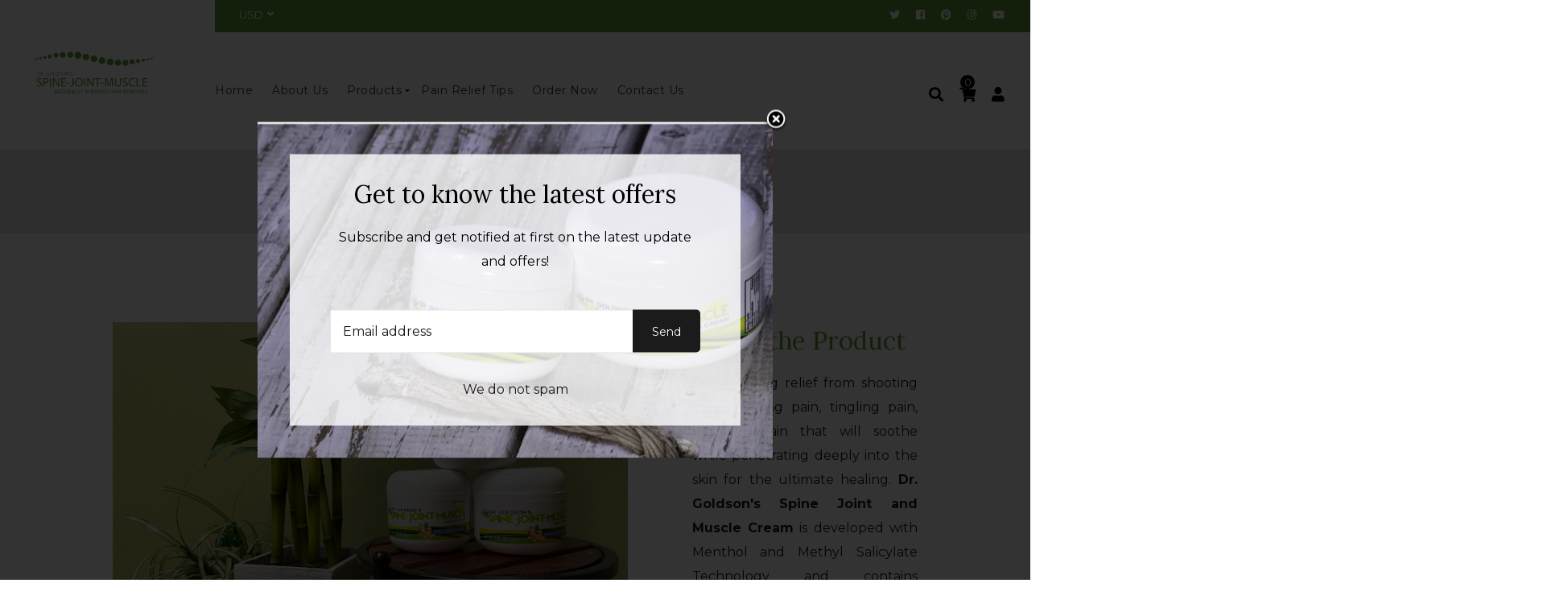

--- FILE ---
content_type: text/css
request_url: https://www.drgoldson.com/cdn/shop/t/10/assets/frame.scss.css?v=165203194581325524231759260618
body_size: 84561
content:
a[href^=tel]{color:inherit;text-decoration:none}.rev_slider_wrapper,.flexslider{font-family:Roboto,sans-serif}*,input,:before,:after{-webkit-box-sizing:border-box;-moz-box-sizing:border-box;box-sizing:border-box}html,body{padding:0;margin:0}article,aside,details,figcaption,figure,footer,header,hgroup,main,nav,section,summary{display:block}audio,canvas,progress,video{display:inline-block;vertical-align:baseline}input[type=number]::-webkit-inner-spin-button,input[type=number]::-webkit-outer-spin-button{height:auto}input[type=search]::-webkit-search-cancel-button,input[type=search]::-webkit-search-decoration{-webkit-appearance:none}input[type=search],input[type=text],input[type=button],input[type=email],button,input[type=submit]{outline:none;-moz-appearance:none}body{overflow-x:hidden!important;background-color:#fff}footer .wrapper,.footer-bottom .wrapper{padding:0 4%}@media screen and (max-width: 1199px){footer .wrapper,.footer-bottom .wrapper{padding:0 2%}}@media screen and (max-width: 967px){footer .wrapper,.footer-bottom .wrapper{padding:0 1%}}.wrapper{*zoom: 1;max-width:100%;margin:0 auto;clear:both}.wrapper:after{content:"";display:table;clear:both}@media screen and (max-width: 1199px){.wrapper{padding:0}}@media screen and (max-width: 767px){.wrapper{padding:0}}.container-bg{float:left;width:100%;padding:0 4%}@media screen and (max-width: 967px){.container-bg{padding:0 1%}}@media screen and (max-width: 1199px){.container-bg{padding:0 2%}}hr{clear:both;border-top:solid #e4e4e4;border-width:1px 0 0;margin:30px 0;height:0}hr.hr--small{margin:15px 0}hr.hr--clear{border-top-color:transparent}.template-index .main-content .grid-uniform+hr.hr--clear{display:none}.container{max-width:1230px;margin:auto}@media screen and (max-width: 1599px){.container{width:95%}}body,input,textarea,button,select{letter-spacing:0em;font-weight:400;font-size:16px;line-height:1.9;font-family:Montserrat;color:#1b1b1b;-webkit-font-smoothing:antialiased;-webkit-text-size-adjust:100%}@media screen and (max-width: 967px){body,input,textarea,button,select{font-size:13px}}h1,.h1,h2,.h2,h3,.h3,h4,.h4,h5,.h5,h6,.h6{letter-spacing:0em;margin:0 0 15px;line-height:1.5;color:#1b1b1b;font-family:Lora;font-weight:400}h1 a,.h1 a,h2 a,.h2 a,h3 a,.h3 a,h4 a,.h4 a,h5 a,.h5 a,h6 a,.h6 a{text-decoration:none;font-weight:inherit}h1,.h1{font-size:48px}@media screen and (max-width: 1599px){h1,.h1{font-size:38px}}@media screen and (max-width: 767px){h1,.h1{font-size:38px}}h2,.h2{font-size:50px}@media screen and (max-width: 1599px){h2,.h2{font-size:41px}}@media screen and (max-width: 967px){h2,.h2{font-size:32px}}@media screen and (max-width: 767px){h2,.h2{font-size:25px}}h3,.h3{font-size:36px}@media screen and (max-width: 1599px){h3,.h3{font-size:31px}}@media screen and (max-width: 967px){h3,.h3{font-size:26px}}@media screen and (max-width: 767px){h3,.h3{font-size:36px -12px}}h4,.h4{font-size:24px}@media screen and (max-width: 1599px){h4,.h4{font-size:20px}}@media screen and (max-width: 767px){h4,.h4{font-size:20px}}h5,.h5{font-size:20px}@media screen and (max-width: 967px){h5,.h5{font-size:18px}}@media screen and (max-width: 767px){h5,.h5{font-size:18px}}h6,.h6{font-size:18px}@media screen and (max-width: 967px){h6,.h6{font-size:16px}}@media screen and (max-width: 767px){h6,.h6{font-size:16px}}p{margin:0 0 15px}p img{margin:0}em{font-style:italic}b,strong{font-weight:700}small{font-size:.9em}sup,sub{position:relative;font-size:60%;vertical-align:baseline}sup{top:-.5em}sub{bottom:-.5em}blockquote{margin:0 0 10px;padding:15px 30px}blockquote p{margin-bottom:0}blockquote p+cite{margin-top:15px}blockquote cite{display:block;font-size:.75em}blockquote cite:before{content:"\2014  "}code,pre{font-size:1em;border:0 none;padding:0 2px}pre{overflow:auto;padding:15px;margin:0 0 30px}ul,ol{margin:0;padding:0 0 0 15px}.inline-list li{float:left;margin:0 7px 0 0;list-style:none}@media screen and (max-width: 767px){.inline-list li{float:none;display:inline-block}}.inline-list li:last-child{margin-right:0}table{width:100%;margin-bottom:1em;border-collapse:collapse;border-spacing:0}.table-wrap{max-width:100%;overflow:auto;-webkit-overflow-scrolling:touch}th{font-weight:700}th,td{text-align:left;padding:15px;border:1px solid #e4e4e4}.grid,.grid--rev,.grid--full,.grid-uniform{*zoom: 1}.grid:after,.grid--rev:after,.grid--full:after,.grid-uniform:after{content:"";display:table;clear:both}.grid__item.clear{clear:both}.grid,.grid--rev,.grid--full,.grid-uniform{list-style:none;margin:0;padding:0}.grid__item{float:left;min-height:1px;vertical-align:top;width:100%;-webkit-box-sizing:border-box;-moz-box-sizing:border-box;box-sizing:border-box}.grid--rev{direction:rtl;text-align:left}.grid--rev>.grid__item{direction:ltr;text-align:left;float:right}.grid--full{margin-left:0}.grid--full>.grid__item{padding-left:0}.one-whole{width:100%}.one-half{width:50%}.one-third{width:33.333%}.two-thirds{width:66.656%}.one-quarter{width:25%}.two-quarters{width:50%}.three-quarters{width:75%}.one-fifth{width:20%}.two-fifths{width:40%}.three-fifths{width:60%}.four-fifths{width:80%}.one-sixth{width:16.666%}.two-sixths{width:33.333%}.three-sixths{width:50%}.four-sixths{width:66.666%}.five-sixths{width:83.333%}.one-eighth{width:12.5%}.two-eighths{width:25%}.three-eighths{width:37.5%}.four-eighths{width:50%}.five-eighths{width:62.5%}.six-eighths{width:75%}.seven-eighths{width:87.5%}.one-tenth{width:10%}.two-tenths{width:20%}.three-tenths{width:30%}.four-tenths{width:40%}.five-tenths{width:50%}.six-tenths{width:60%}.seven-tenths{width:70%}.eight-tenths{width:80%}.nine-tenths{width:90%}.show{display:block!important}.hide{display:none!important}.text-left{text-align:left!important}.text-right{text-align:right!important}.text-center{text-align:center!important}.left{float:left!important}.right{float:right!important}@media only screen and (max-width: 567px){.small--one-whole{width:100%}.small--one-half{width:50%}.small--one-third{width:33.333%}.small--two-thirds{width:66.656%}.small--one-quarter{width:25%}.small--two-quarters{width:50%}.small--three-quarters{width:75%}.small--one-fifth{width:20%}.small--two-fifths{width:40%}.small--three-fifths{width:60%}.small--four-fifths{width:80%}.small--one-sixth{width:16.666%}.small--two-sixths{width:33.333%}.small--three-sixths{width:50%}.small--four-sixths{width:66.666%}.small--five-sixths{width:83.333%}.small--one-eighth{width:12.5%}.small--two-eighths{width:25%}.small--three-eighths{width:37.5%}.small--four-eighths{width:50%}.small--five-eighths{width:62.5%}.small--six-eighths{width:75%}.small--seven-eighths{width:87.5%}.small--one-tenth{width:10%}.small--two-tenths{width:20%}.small--three-tenths{width:30%}.small--four-tenths{width:40%}.small--five-tenths{width:50%}.small--six-tenths{width:60%}.small--seven-tenths{width:70%}.small--eight-tenths{width:80%}.small--nine-tenths{width:90%}.small--show{display:block!important}.small--hide{display:none!important}.small--text-left{text-align:left!important}.small--text-right{text-align:right!important}.small--text-center{text-align:center!important}.small--left{float:left!important}.small--right{float:right!important}.grid-uniform .small--one-half:nth-child(odd),.grid-uniform .small--one-third:nth-child(3n+1),.grid-uniform .small--one-quarter:nth-child(4n+1),.grid-uniform .small--one-fifth:nth-child(5n+1),.grid-uniform .small--one-sixth:nth-child(6n+1),.grid-uniform .small--two-sixths:nth-child(3n+1),.grid-uniform .small--three-sixths:nth-child(odd),.grid-uniform .small--two-eighths:nth-child(4n+1),.grid-uniform .small--four-eighths:nth-child(odd),.grid-uniform .small--five-tenths:nth-child(odd),.grid-uniform .small--one-twelfth:nth-child(12n+1),.grid-uniform .small--two-twelfths:nth-child(6n+1),.grid-uniform .small--three-twelfths:nth-child(4n+1),.grid-uniform .small--four-twelfths:nth-child(3n+1),.grid-uniform .small--six-twelfths:nth-child(odd){clear:both}}@media only screen and (min-width: 568px) and (max-width: 767px){.medium--one-whole{width:100%}.medium--one-half{width:50%}.medium--one-third{width:33.333%}.medium--two-thirds{width:66.656%}.medium--one-quarter{width:25%}.medium--two-quarters{width:50%}.medium--three-quarters{width:75%}.medium--one-fifth{width:20%}.medium--two-fifths{width:40%}.medium--three-fifths{width:60%}.medium--four-fifths{width:80%}.medium--one-sixth{width:16.666%}.medium--two-sixths{width:33.333%}.medium--three-sixths{width:50%}.medium--four-sixths{width:66.666%}.medium--five-sixths{width:83.333%}.medium--one-eighth{width:12.5%}.medium--two-eighths{width:25%}.medium--three-eighths{width:37.5%}.medium--four-eighths{width:50%}.medium--five-eighths{width:62.5%}.medium--six-eighths{width:75%}.medium--seven-eighths{width:87.5%}.medium--one-tenth{width:10%}.medium--two-tenths{width:20%}.medium--three-tenths{width:30%}.medium--four-tenths{width:40%}.medium--five-tenths{width:50%}.medium--six-tenths{width:60%}.medium--seven-tenths{width:70%}.medium--eight-tenths{width:80%}.medium--nine-tenths{width:90%}.medium--show{display:block!important}.medium--hide{display:none!important}.medium--text-left{text-align:left!important}.medium--text-right{text-align:right!important}.medium--text-center{text-align:center!important}.medium--left{float:left!important}.medium--right{float:right!important}.grid-uniform .medium--one-half:nth-child(odd),.grid-uniform .medium--one-third:nth-child(3n+1),.grid-uniform .medium--one-quarter:nth-child(4n+1),.grid-uniform .medium--one-fifth:nth-child(5n+1),.grid-uniform .medium--one-sixth:nth-child(6n+1),.grid-uniform .medium--two-sixths:nth-child(3n+1),.grid-uniform .medium--three-sixths:nth-child(odd),.grid-uniform .medium--two-eighths:nth-child(4n+1),.grid-uniform .medium--four-eighths:nth-child(odd),.grid-uniform .medium--five-tenths:nth-child(odd),.grid-uniform .medium--one-twelfth:nth-child(12n+1),.grid-uniform .medium--two-twelfths:nth-child(6n+1),.grid-uniform .medium--three-twelfths:nth-child(4n+1),.grid-uniform .medium--four-twelfths:nth-child(3n+1),.grid-uniform .medium--six-twelfths:nth-child(odd){clear:both}}@media only screen and (max-width: 767px){.medium-down--one-whole{width:100%}.medium-down--one-half{width:50%}.medium-down--one-third{width:33.333%}.medium-down--two-thirds{width:66.656%}.medium-down--one-quarter{width:25%}.medium-down--two-quarters{width:50%}.medium-down--three-quarters{width:75%}.medium-down--one-fifth{width:20%}.medium-down--two-fifths{width:40%}.medium-down--three-fifths{width:60%}.medium-down--four-fifths{width:80%}.medium-down--one-sixth{width:16.666%}.medium-down--two-sixths{width:33.333%}.medium-down--three-sixths{width:50%}.medium-down--four-sixths{width:66.666%}.medium-down--five-sixths{width:83.333%}.medium-down--one-eighth{width:12.5%}.medium-down--two-eighths{width:25%}.medium-down--three-eighths{width:37.5%}.medium-down--four-eighths{width:50%}.medium-down--five-eighths{width:62.5%}.medium-down--six-eighths{width:75%}.medium-down--seven-eighths{width:87.5%}.medium-down--one-tenth{width:10%}.medium-down--two-tenths{width:20%}.medium-down--three-tenths{width:30%}.medium-down--four-tenths{width:40%}.medium-down--five-tenths{width:50%}.medium-down--six-tenths{width:60%}.medium-down--seven-tenths{width:70%}.medium-down--eight-tenths{width:80%}.medium-down--nine-tenths{width:90%}.medium-down--show{display:block!important}.medium-down--hide{display:none!important}.medium-down--text-left{text-align:left!important}.medium-down--text-right{text-align:right!important}.medium-down--text-center{text-align:center!important}.medium-down--left{float:left!important}.medium-down--right{float:right!important}.grid-uniform .medium-down--one-half:nth-child(odd),.grid-uniform .medium-down--one-third:nth-child(3n+1),.grid-uniform .medium-down--one-quarter:nth-child(4n+1),.grid-uniform .medium-down--one-fifth:nth-child(5n+1),.grid-uniform .medium-down--one-sixth:nth-child(6n+1),.grid-uniform .medium-down--two-sixths:nth-child(3n+1),.grid-uniform .medium-down--three-sixths:nth-child(odd),.grid-uniform .medium-down--two-eighths:nth-child(4n+1),.grid-uniform .medium-down--four-eighths:nth-child(odd),.grid-uniform .medium-down--five-tenths:nth-child(odd),.grid-uniform .medium-down--one-twelfth:nth-child(12n+1),.grid-uniform .medium-down--two-twelfths:nth-child(6n+1),.grid-uniform .medium-down--three-twelfths:nth-child(4n+1),.grid-uniform .medium-down--four-twelfths:nth-child(3n+1),.grid-uniform .medium-down--six-twelfths:nth-child(odd){clear:both}}@media only screen and (min-width: 768px) and (max-width: 967px){.large--one-whole{width:100%}.large--one-half{width:50%}.large--one-third{width:33.333%}.large--two-thirds{width:66.656%}.large--one-quarter{width:25%}.large--two-quarters{width:50%}.large--three-quarters{width:75%}.large--one-fifth{width:20%}.large--two-fifths{width:40%}.large--three-fifths{width:60%}.large--four-fifths{width:80%}.large--one-sixth{width:16.666%}.large--two-sixths{width:33.333%}.large--three-sixths{width:50%}.large--four-sixths{width:66.666%}.large--five-sixths{width:83.333%}.large--one-eighth{width:12.5%}.large--two-eighths{width:25%}.large--three-eighths{width:37.5%}.large--four-eighths{width:50%}.large--five-eighths{width:62.5%}.large--six-eighths{width:75%}.large--seven-eighths{width:87.5%}.large--one-tenth{width:10%}.large--two-tenths{width:20%}.large--three-tenths{width:30%}.large--four-tenths{width:40%}.large--five-tenths{width:50%}.large--six-tenths{width:60%}.large--seven-tenths{width:70%}.large--eight-tenths{width:80%}.large--nine-tenths{width:90%}.large--show{display:block!important}.large--hide{display:none!important}.large--text-left{text-align:left!important}.large--text-right{text-align:right!important}.large--text-center{text-align:center!important}.large--left{float:left!important}.large--right{float:right!important}.grid-uniform .large--one-half:nth-child(odd),.grid-uniform .large--one-third:nth-child(3n+1),.grid-uniform .large--one-quarter:nth-child(4n+1),.grid-uniform .large--one-fifth:nth-child(5n+1),.grid-uniform .large--one-sixth:nth-child(6n+1),.grid-uniform .large--two-sixths:nth-child(3n+1),.grid-uniform .large--three-sixths:nth-child(odd),.grid-uniform .large--two-eighths:nth-child(4n+1),.grid-uniform .large--four-eighths:nth-child(odd),.grid-uniform .large--five-tenths:nth-child(odd),.grid-uniform .large--one-twelfth:nth-child(12n+1),.grid-uniform .large--two-twelfths:nth-child(6n+1),.grid-uniform .large--three-twelfths:nth-child(4n+1),.grid-uniform .large--four-twelfths:nth-child(3n+1),.grid-uniform .large--six-twelfths:nth-child(odd){clear:both}}@media only screen and (min-width: 968px) and (max-width: 1199px){.post-large--one-whole{width:100%}.post-large--one-half{width:50%}.post-large--one-third{width:33.333%}.post-large--two-thirds{width:66.656%}.post-large--one-quarter{width:25%}.post-large--two-quarters{width:50%}.post-large--three-quarters{width:75%}.post-large--one-fifth{width:20%}.post-large--two-fifths{width:40%}.post-large--three-fifths{width:60%}.post-large--four-fifths{width:80%}.post-large--one-sixth{width:16.666%}.post-large--two-sixths{width:33.333%}.post-large--three-sixths{width:50%}.post-large--four-sixths{width:66.666%}.post-large--five-sixths{width:83.333%}.post-large--one-eighth{width:12.5%}.post-large--two-eighths{width:25%}.post-large--three-eighths{width:37.5%}.post-large--four-eighths{width:50%}.post-large--five-eighths{width:62.5%}.post-large--six-eighths{width:75%}.post-large--seven-eighths{width:87.5%}.post-large--one-tenth{width:10%}.post-large--two-tenths{width:20%}.post-large--three-tenths{width:30%}.post-large--four-tenths{width:40%}.post-large--five-tenths{width:50%}.post-large--six-tenths{width:60%}.post-large--seven-tenths{width:70%}.post-large--eight-tenths{width:80%}.post-large--nine-tenths{width:90%}.post-large--show{display:block!important}.post-large--hide{display:none!important}.post-large--text-left{text-align:left!important}.post-large--text-right{text-align:right!important}.post-large--text-center{text-align:center!important}.post-large--left{float:left!important}.post-large--right{float:right!important}.grid-uniform .post-large--one-half:nth-child(odd),.grid-uniform .post-large--one-third:nth-child(3n+1),.grid-uniform .post-large--one-quarter:nth-child(4n+1),.grid-uniform .post-large--one-fifth:nth-child(5n+1),.grid-uniform .post-large--one-sixth:nth-child(6n+1),.grid-uniform .post-large--two-sixths:nth-child(3n+1),.grid-uniform .post-large--three-sixths:nth-child(odd),.grid-uniform .post-large--two-eighths:nth-child(4n+1),.grid-uniform .post-large--four-eighths:nth-child(odd),.grid-uniform .post-large--five-tenths:nth-child(odd),.grid-uniform .post-large--one-twelfth:nth-child(12n+1),.grid-uniform .post-large--two-twelfths:nth-child(6n+1),.grid-uniform .post-large--three-twelfths:nth-child(4n+1),.grid-uniform .post-large--four-twelfths:nth-child(3n+1),.grid-uniform .post-large--six-twelfths:nth-child(odd){clear:both}}@media only screen and (min-width: 1200px) and (max-width: 5000px){.wide--one-whole{width:100%}.wide--one-half{width:50%}.wide--one-third{width:33.333%}.wide--two-thirds{width:66.656%}.wide--one-quarter{width:25%}.wide--two-quarters{width:50%}.wide--three-quarters{width:75%}.wide--one-fifth{width:20%}.wide--two-fifths{width:40%}.wide--three-fifths{width:60%}.wide--four-fifths{width:80%}.wide--one-sixth{width:16.666%}.wide--two-sixths{width:33.333%}.wide--three-sixths{width:50%}.wide--four-sixths{width:66.666%}.wide--five-sixths{width:83.333%}.wide--one-eighth{width:12.5%}.wide--two-eighths{width:25%}.wide--three-eighths{width:37.5%}.wide--four-eighths{width:50%}.wide--five-eighths{width:62.5%}.wide--six-eighths{width:75%}.wide--seven-eighths{width:87.5%}.wide--one-tenth{width:10%}.wide--two-tenths{width:20%}.wide--three-tenths{width:30%}.wide--four-tenths{width:40%}.wide--five-tenths{width:50%}.wide--six-tenths{width:60%}.wide--seven-tenths{width:70%}.wide--eight-tenths{width:80%}.wide--nine-tenths{width:90%}.wide--show{display:block!important}.wide--hide{display:none!important}.wide--text-left{text-align:left!important}.wide--text-right{text-align:right!important}.wide--text-center{text-align:center!important}.wide--left{float:left!important}.wide--right{float:right!important}.grid-uniform .wide--one-half:nth-child(odd),.grid-uniform .wide--one-third:nth-child(3n+1),.grid-uniform .wide--one-quarter:nth-child(4n+1),.grid-uniform .wide--one-fifth:nth-child(5n+1),.grid-uniform .wide--one-sixth:nth-child(6n+1),.grid-uniform .wide--two-sixths:nth-child(3n+1),.grid-uniform .wide--three-sixths:nth-child(odd),.grid-uniform .wide--two-eighths:nth-child(4n+1),.grid-uniform .wide--four-eighths:nth-child(odd),.grid-uniform .wide--five-tenths:nth-child(odd),.grid-uniform .wide--one-twelfth:nth-child(12n+1),.grid-uniform .wide--two-twelfths:nth-child(6n+1),.grid-uniform .wide--three-twelfths:nth-child(4n+1),.grid-uniform .wide--four-twelfths:nth-child(3n+1),.grid-uniform .wide--six-twelfths:nth-child(odd){clear:both}}.clearfix{*zoom: 1}.clearfix:after{content:"";display:table;clear:both}.display-table{display:table;table-layout:fixed;width:100%}.display-table-cell{display:table-cell;vertical-align:middle;float:none}@media screen and (min-width: 768px){.post-large--display-table{display:table;table-layout:fixed;width:100%}.post-large--display-table-cell{display:table-cell;vertical-align:middle;float:none}}a,.text-link{color:#1b1b1b;text-decoration:none;background:transparent}a:hover,a:focus,.text-link:hover,.text-link:focus{color:#609a33}button{overflow:visible}button[disabled],html input[disabled]{cursor:default}input[type=number]::-webkit-inner-spin-button,input[type=number]::-webkit-outer-spin-button{margin:0}input[type=number]::-webkit-inner-spin-button,input[type=number]::-webkit-outer-spin-button{-webkit-appearance:none;margin:0}input[type=number]{display:block;margin:10px 0;width:100%;outline:none;-moz-appearance:textfield}.btn,.btn--secondary,input.btn--secondary,.btn--tertiary,input.btn--tertiary,input[type=submit],.dt-sc-button{-webkit-transition:all .4s ease-in-out;-moz-transition:all .4s ease-in-out;-ms-transition:all .4s ease-in-out;-o-transition:all .4s ease-in-out;transition:all .4s ease-in-out}.sidebar-tag li:last-child{border:none}.sidebar-tag li{-webkit-transition:all .4s ease-in-out;-moz-transition:all .4s ease-in-out;-ms-transition:all .4s ease-in-out;-o-transition:all .4s ease-in-out;transition:all .4s ease-in-out;position:relative}.sidebar-tag input[type=checkbox]+label{border-bottom:1px dashed #e4e4e4;padding:12px 0 12px 20px;margin:0}.sidebar-tag li:last-child input[type=checkbox]+label{border-bottom:none;padding-bottom:0}.btn,.btn--secondary,input.btn--secondary,.btn--tertiary,input.btn--tertiary,input[type=submit],.dt-sc-button,.shopify-payment-button .shopify-payment-button__button--unbranded{background:#1b1b1b;border:none;color:#fff;border-radius:5px}.btn:hover,.btn--secondary:hover,.btn--tertiary:hover,input[type=submit]:hover,.dt-sc-button:hover,.shopify-payment-button .shopify-payment-button__button--unbranded:hover{background-color:#609a33;color:#fff;border-color:#609a33}.btn,.btn--secondary,input.btn--secondary,.btn--tertiary,input.btn--tertiary,input[type=submit],.dt-sc-button,.shopify-payment-button .shopify-payment-button__button--unbranded{display:inline-block;padding:10px 28px;margin:0;text-decoration:none;text-align:center;vertical-align:middle;white-space:nowrap;cursor:pointer;-webkit-user-select:none;-moz-user-select:none;-ms-user-select:none;-o-user-select:none;user-select:none;-webkit-appearance:none;-moz-appearance:none;font-size:16px;-webkit-transition:all .4s ease-in-out;-moz-transition:all .4s ease-in-out;-ms-transition:all .4s ease-in-out;-o-transition:all .4s ease-in-out;transition:all .4s ease-in-out;outline:none}@media screen and (max-width: 1599px){.btn,.btn--secondary,input.btn--secondary,.btn--tertiary,input.btn--tertiary,input[type=submit],.dt-sc-button,.shopify-payment-button .shopify-payment-button__button--unbranded{padding:10px 24px}}@media screen and (max-width: 1199px){.btn,.btn--secondary,input.btn--secondary,.btn--tertiary,input.btn--tertiary,input[type=submit],.dt-sc-button,.shopify-payment-button .shopify-payment-button__button--unbranded{padding:10px 15px;font-size:14px}}@media screen and (max-width: 767px){.btn,.btn--secondary,input.btn--secondary,.btn--tertiary,input.btn--tertiary,input[type=submit],.dt-sc-button,.shopify-payment-button .shopify-payment-button__button--unbranded{padding:10px 20px}}@media screen and (max-width: 567px){.btn,.btn--secondary,input.btn--secondary,.btn--tertiary,input.btn--tertiary,input[type=submit],.dt-sc-button,.shopify-payment-button .shopify-payment-button__button--unbranded{font-size:14px;padding:7px 18px}}.shopify-payment-button .shopify-payment-button__button--unbranded{width:auto;line-height:1.9}.shopify-payment-button .shopify-payment-button__button--hidden{display:none}.shopify-payment-button{float:left;margin-left:10px}.btn-type-1.btn,.btn-type-1.btn--secondary,.btn-type-1.btn--tertiary,input.btn-type-1[type=submit],.dt-sc-button{background:#1b1b1b;border:none;color:#fff}.btn-type-1.btn:hover,.btn-type-1.btn--secondary:hover,.btn-type-1.btn--tertiary:hover,input.btn-type-1[type=submit]:hover,.dt-sc-button:hover{background-color:#609a33;color:#fff;border-color:#609a33}.btn-type-1.btn,.btn-type-1.btn--secondary,.btn-type-1.btn--tertiary,input.btn-type-1[type=submit],.dt-sc-button{display:inline-block;padding:10px 28px;margin:0;text-decoration:none;text-align:center;vertical-align:middle;white-space:nowrap;cursor:pointer;-webkit-user-select:none;-moz-user-select:none;-ms-user-select:none;-o-user-select:none;user-select:none;-webkit-appearance:none;-moz-appearance:none;font-size:16px;-webkit-transition:all .4s ease-in-out;-moz-transition:all .4s ease-in-out;-ms-transition:all .4s ease-in-out;-o-transition:all .4s ease-in-out;transition:all .4s ease-in-out;outline:none}@media screen and (max-width: 1599px){.btn-type-1.btn,.btn-type-1.btn--secondary,.btn-type-1.btn--tertiary,input.btn-type-1[type=submit],.dt-sc-button{padding:10px 24px}}@media screen and (max-width: 1199px){.btn-type-1.btn,.btn-type-1.btn--secondary,.btn-type-1.btn--tertiary,input.btn-type-1[type=submit],.dt-sc-button{padding:10px 15px;font-size:14px}}@media screen and (max-width: 767px){.btn-type-1.btn,.btn-type-1.btn--secondary,.btn-type-1.btn--tertiary,input.btn-type-1[type=submit],.dt-sc-button{padding:10px 20px}}@media screen and (max-width: 567px){.btn-type-1.btn,.btn-type-1.btn--secondary,.btn-type-1.btn--tertiary,input.btn-type-1[type=submit],.dt-sc-button{font-size:14px;padding:7px 18px}}.btn.btn-type-2,.btn-type-2.btn--secondary,.btn-type-2.btn--tertiary,input.btn-type-2[type=submit],.dt-sc-button{border:2px solid #1b1b1b;background:none;color:#fff;position:relative}.btn-type-2.btn:hover,.btn-type-2.btn--secondary:hover,.btn-type-2.btn--tertiary:hover,input.btn-type-2[type=submit]:hover,.dt-sc-button:hover{background-color:#609a33;color:#fff;border-color:#609a33}.btn-type-2.btn:after,.btn-type-2.btn--secondary:after,.btn-type-2.btn--tertiary:after,input.btn-type-2[type=submit]:after{width:100%;height:0;top:0;left:0;background-color:#609a33}.btn-type-2.btn:after,.btn-type-2.btn--secondary:after,.btn-type-2.btn--tertiary:after,input.btn-type-2[type=submit]:after{content:"";position:absolute;z-index:-1;-webkit-transition:all .3s;-moz-transition:all .3s;transition:all .3s}.btn-type-2.btn:hover:after,.btn-type-2.btn--secondary:hover:after,.btn-type-2.btn--tertiary:hover:after,input.btn-type-2[type=submit]:hover:after,.btn-type-2.btn:active:after,.btn-type-2.btn--secondary:active:after,.btn-type-2.btn--tertiary:active:after,input.btn-type-2[type=submit]:active:after{height:100%}.btn-type-2.btn,.btn-type-2.btn--secondary,.btn-type-2.btn--tertiary,input.btn-type-2[type=submit],.dt-sc-button{display:inline-block;padding:10px 28px;margin:0;text-decoration:none;text-align:center;vertical-align:middle;white-space:nowrap;cursor:pointer;-webkit-user-select:none;-moz-user-select:none;-ms-user-select:none;-o-user-select:none;user-select:none;-webkit-appearance:none;-moz-appearance:none;font-size:16px;-webkit-transition:all .4s ease-in-out;-moz-transition:all .4s ease-in-out;-ms-transition:all .4s ease-in-out;-o-transition:all .4s ease-in-out;transition:all .4s ease-in-out;outline:none}@media screen and (max-width: 1599px){.btn-type-2.btn,.btn-type-2.btn--secondary,.btn-type-2.btn--tertiary,input.btn-type-2[type=submit],.dt-sc-button{padding:10px 24px}}@media screen and (max-width: 1199px){.btn-type-2.btn,.btn-type-2.btn--secondary,.btn-type-2.btn--tertiary,input.btn-type-2[type=submit],.dt-sc-button{padding:10px 15px;font-size:14px}}@media screen and (max-width: 767px){.btn-type-2.btn,.btn-type-2.btn--secondary,.btn-type-2.btn--tertiary,input.btn-type-2[type=submit],.dt-sc-button{padding:10px 20px}}@media screen and (max-width: 567px){.btn-type-2.btn,.btn-type-2.btn--secondary,.btn-type-2.btn--tertiary,input.btn-type-2[type=submit],.dt-sc-button{font-size:14px;padding:7px 18px}}.btn-type-3.btn,.btn-type-3.btn--secondary,.btn-type-3.btn--tertiary,input.btn-type-3[type=submit],.dt-sc-button{border:2px solid #1b1b1b;background:none;color:#fff;position:relative}.btn-type-3.btn:hover,.btn-type-3.btn--secondary:hover,.btn-type-3.btn--tertiary:hover,input.btn-type-3[type=submit]:hover,.dt-sc-button:hover{background-color:#609a33;color:#fff;border-color:#609a33}.btn-type-3.btn:after,.btn-type-3.btn--secondary:after,.btn-type-3.btn--tertiary:after,input.btn-type-3[type=submit]:after{width:0%;height:100%;top:0;left:0;background-color:#609a33}.btn-type-3.btn:after,.btn-type-3.btn--secondary:after,.btn-type-3.btn--tertiary:after,input.btn-type-3[type=submit]:after{content:"";position:absolute;z-index:-1;-webkit-transition:all .3s;-moz-transition:all .3s;transition:all .3s}.btn-type-3.btn:hover:after,.btn-type-3.btn--secondary:hover:after,.btn-type-3.btn--tertiary:hover:after,input.btn-type-3[type=submit]:hover:after,.btn-type-3.btn:active:after,.btn-type-3.btn--secondary:active:after,.btn-type-3.btn--tertiary:active:after,input.btn-type-3[type=submit]:active:after{width:100%}.btn-type-3.btn,.btn-type-3.btn--secondary,.btn-type-3.btn--tertiary,input.btn-type-3[type=submit],.dt-sc-button{display:inline-block;padding:10px 28px;margin:0;text-decoration:none;text-align:center;vertical-align:middle;white-space:nowrap;cursor:pointer;-webkit-user-select:none;-moz-user-select:none;-ms-user-select:none;-o-user-select:none;user-select:none;-webkit-appearance:none;-moz-appearance:none;font-size:16px;-webkit-transition:all .4s ease-in-out;-moz-transition:all .4s ease-in-out;-ms-transition:all .4s ease-in-out;-o-transition:all .4s ease-in-out;transition:all .4s ease-in-out;outline:none}@media screen and (max-width: 1599px){.btn-type-3.btn,.btn-type-3.btn--secondary,.btn-type-3.btn--tertiary,input.btn-type-3[type=submit],.dt-sc-button{padding:10px 24px}}@media screen and (max-width: 1199px){.btn-type-3.btn,.btn-type-3.btn--secondary,.btn-type-3.btn--tertiary,input.btn-type-3[type=submit],.dt-sc-button{padding:10px 15px;font-size:14px}}@media screen and (max-width: 767px){.btn-type-3.btn,.btn-type-3.btn--secondary,.btn-type-3.btn--tertiary,input.btn-type-3[type=submit],.dt-sc-button{padding:10px 20px}}@media screen and (max-width: 567px){.btn-type-3.btn,.btn-type-3.btn--secondary,.btn-type-3.btn--tertiary,input.btn-type-3[type=submit],.dt-sc-button{font-size:14px;padding:7px 18px}}.btn-type-4.btn,.btn-type-4.btn--secondary,.btn-type-4.btn--tertiary,input.btn-type-4[type=submit],.dt-sc-button{background:#1b1b1b;border:none;color:#fff;box-shadow:0 0 1px transparent;-webkit-transition-duration:.3s;transition-duration:.3s;-webkit-transition-property:background;transition-property:background;box-shadow:inset 0 0 0 4px #1b1b1b,0 0 1px transparent}.btn-type-4.btn:hover,.btn-type-4.btn--secondary:hover,.btn-type-4.btn--tertiary:hover,input.btn-type-4[type=submit]:hover,.dt-sc-button:hover{background:none}.btn-type-4.btn,.btn-type-4.btn--secondary,.btn-type-4.btn--tertiary,input.btn-type-4[type=submit],.dt-sc-button{-webkit-transform:perspective(1px) translateZ(0);transform:perspective(1px) translateZ(0);display:inline-block;padding:10px 28px;margin:0;text-decoration:none;text-align:center;vertical-align:middle;white-space:nowrap;cursor:pointer;-webkit-user-select:none;-moz-user-select:none;-ms-user-select:none;-o-user-select:none;user-select:none;-webkit-appearance:none;-moz-appearance:none;font-size:16px;-webkit-transition:all .4s ease-in-out;-moz-transition:all .4s ease-in-out;-ms-transition:all .4s ease-in-out;-o-transition:all .4s ease-in-out;transition:all .4s ease-in-out;outline:none}@media screen and (max-width: 1599px){.btn-type-4.btn,.btn-type-4.btn--secondary,.btn-type-4.btn--tertiary,input.btn-type-4[type=submit],.dt-sc-button{padding:10px 25px}}@media screen and (max-width: 1199px){.btn-type-4.btn,.btn-type-4.btn--secondary,.btn-type-4.btn--tertiary,input.btn-type-4[type=submit],.dt-sc-button{padding:10px 15px;font-size:14px}}@media screen and (max-width: 767px){.btn-type-4.btn,.btn-type-4.btn--secondary,.btn-type-4.btn--tertiary,input.btn-type-4[type=submit],.dt-sc-button{padding:10px 20px}}@media screen and (max-width: 567px){.btn-type-4.btn,.btn-type-4.btn--secondary,.btn-type-4.btn--tertiary,input.btn-type-4[type=submit],.dt-sc-button{font-size:14px;padding:7px 18px}}.btn-type-5.btn,.btn-type-5.btn--secondary,.btn-type-5.btn--tertiary,input.btn-type-5[type=submit],.dt-sc-button{background:#1b1b1b;border:none;color:#fff;box-shadow:0 0 1px transparent;position:relative}.btn-type-5.btn:hover,.btn-type-5.btn--secondary:hover,.btn-type-5.btn--tertiary:hover,input.btn-type-5[type=submit]:hover,.dt-sc-button:hover{background-color:#609a33;color:#fff}.btn-type-5.btn:before,.btn-type-5.btn--secondary:before,.btn-type-5.btn--tertiary:before,input.btn-type-5[type=submit]:before{content:"";position:absolute;border:white solid 4px;top:4px;left:4px;right:4px;bottom:4px;opacity:0;-webkit-transition-duration:.3s;transition-duration:.3s;-webkit-transition-property:opacity;transition-property:opacity}.btn-type-5.btn:hover:before,.btn-type-5.btn--secondary:hover:before,.btn-type-5.btn--tertiary:hover:before,input.btn-type-5[type=submit]:hover:before,.btn-type-5.btn:focus:before,.btn-type-5.btn--secondary:focus:before,.btn-type-5.btn--tertiary:focus:before,input.btn-type-5[type=submit]:focus:before,.btn-type-5.btn:active:before,.btn-type-5.btn--secondary:active:before,.btn-type-5.btn--tertiary:active:before,input.btn-type-5[type=submit]:active:before{opacity:1}.btn-type-5.btn,.btn-type-5.btn--secondary,.btn-type-5.btn--tertiary,input.btn-type-5[type=submit],.dt-sc-button{-webkit-transform:perspective(1px) translateZ(0);transform:perspective(1px) translateZ(0);display:inline-block;padding:10px 28px;margin:0;text-decoration:none;text-align:center;vertical-align:middle;white-space:nowrap;cursor:pointer;-webkit-user-select:none;-moz-user-select:none;-ms-user-select:none;-o-user-select:none;user-select:none;-webkit-appearance:none;-moz-appearance:none;font-size:16px;-webkit-transition:all .4s ease-in-out;-moz-transition:all .4s ease-in-out;-ms-transition:all .4s ease-in-out;-o-transition:all .4s ease-in-out;transition:all .4s ease-in-out;outline:none}@media screen and (max-width: 1599px){.btn-type-5.btn,.btn-type-5.btn--secondary,.btn-type-5.btn--tertiary,input.btn-type-5[type=submit],.dt-sc-button{padding:10px 25px}}@media screen and (max-width: 1199px){.btn-type-5.btn,.btn-type-5.btn--secondary,.btn-type-5.btn--tertiary,input.btn-type-5[type=submit],.dt-sc-button{padding:10px 15px;font-size:14px}}@media screen and (max-width: 767px){.btn-type-5.btn,.btn-type-5.btn--secondary,.btn-type-5.btn--tertiary,input.btn-type-5[type=submit],.dt-sc-button{padding:10px 20px}}@media screen and (max-width: 567px){.btn-type-5.btn,.btn-type-5.btn--secondary,.btn-type-5.btn--tertiary,input.btn-type-5[type=submit],.dt-sc-button{font-size:14px;padding:7px 18px}}.btn-type-6.btn,.btn-type-6.btn--secondary,.btn-type-6.btn--tertiary,input.btn-type-6[type=submit],.dt-sc-button{display:inline-block;background:#1b1b1b;border:none;color:#fff;vertical-align:middle;box-shadow:0 0 1px transparent;position:relative;overflow:hidden}.btn-type-6.btn:hover,.btn-type-6.btn--secondary:hover,.btn-type-6.btn--tertiary:hover,input.btn-type-6[type=submit]:hover,.dt-sc-button:hover{background-color:#609a33;color:#fff}.btn-type-6.btn:before,.btn-type-6.btn--secondary:before,.btn-type-6.btn--tertiary:before,input.btn-type-6[type=submit]:before{content:"";position:absolute;z-index:-1;left:0;right:100%;bottom:0;background:#1b1b1b;height:4px;-webkit-transition-property:right;transition-property:right;-webkit-transition-duration:.3s;transition-duration:.3s;-webkit-transition-timing-function:ease-out;transition-timing-function:ease-out}.btn-type-6.btn:hover:before,.btn-type-6.btn--secondary:hover:before,.btn-type-6.btn--tertiary:hover:before,input.btn-type-6[type=submit]:hover:before,.btn-type-6.btn:focus:before,.btn-type-6.btn--secondary:focus:before,.btn-type-6.btn--tertiary:focus:before,input.btn-type-6[type=submit]:focus:before,.btn-type-6.btn:active:before,.btn-type-6.btn--secondary:active:before,.btn-type-6.btn--tertiary:active:before,input.btn-type-6[type=submit]:active:before{right:0}.btn-type-6.btn,.btn-type-6.btn--secondary,.btn-type-6.btn--tertiary,input.btn-type-6[type=submit],.dt-sc-button{-webkit-transform:perspective(1px) translateZ(0);transform:perspective(1px) translateZ(0);display:inline-block;padding:10px 28px;margin:0;text-decoration:none;text-align:center;vertical-align:middle;white-space:nowrap;cursor:pointer;-webkit-user-select:none;-moz-user-select:none;-ms-user-select:none;-o-user-select:none;user-select:none;-webkit-appearance:none;-moz-appearance:none;font-size:16px;-webkit-transition:all .4s ease-in-out;-moz-transition:all .4s ease-in-out;-ms-transition:all .4s ease-in-out;-o-transition:all .4s ease-in-out;transition:all .4s ease-in-out;outline:none}@media screen and (max-width: 1599px){.btn-type-6.btn,.btn-type-6.btn--secondary,.btn-type-6.btn--tertiary,input.btn-type-6[type=submit],.dt-sc-button{padding:10px 25px}}@media screen and (max-width: 1199px){.btn-type-6.btn,.btn-type-6.btn--secondary,.btn-type-6.btn--tertiary,input.btn-type-6[type=submit],.dt-sc-button{padding:10px 15px;font-size:14px}}@media screen and (max-width: 767px){.btn-type-6.btn,.btn-type-6.btn--secondary,.btn-type-6.btn--tertiary,input.btn-type-6[type=submit],.dt-sc-button{padding:10px 20px}}@media screen and (max-width: 567px){.btn-type-6.btn,.btn-type-6.btn--secondary,.btn-type-6.btn--tertiary,input.btn-type-6[type=submit],.dt-sc-button{font-size:14px;padding:7px 18px}}.btn-type-7.btn,.btn-type-7.btn--secondary,.btn-type-7.btn--tertiary,input.btn-type-7[type=submit],.dt-sc-button{display:inline-block;background:#1b1b1b;border:none;color:#fff;vertical-align:middle;box-shadow:0 0 1px transparent;position:relative;overflow:hidden}.btn-type-7.btn:hover,.btn-type-7.btn--secondary:hover,.btn-type-7.btn--tertiary:hover,input.btn-type-7[type=submit]:hover,.dt-sc-button:hover{background-color:#609a33;color:#fff}.btn-type-7.btn:before,.btn-type-7.btn--secondary:before,.btn-type-7.btn--tertiary:before,input.btn-type-7[type=submit]:before{content:"";position:absolute;z-index:-1;left:50%;right:50%;bottom:0;background:#1b1b1b;height:4px;-webkit-transition-property:left,right;transition-property:left,right;-webkit-transition-duration:.3s;transition-duration:.3s;-webkit-transition-timing-function:ease-out;transition-timing-function:ease-out}.btn-type-7.btn:hover:before,.btn-type-7.btn--secondary:hover:before,.btn-type-7.btn--tertiary:hover:before,input.btn-type-7[type=submit]:hover:before,.btn-type-7.btn:focus:before,.btn-type-7.btn--secondary:focus:before,.btn-type-7.btn--tertiary:focus:before,input.btn-type-7[type=submit]:focus:before,.btn-type-7.btn:active:before,.btn-type-7.btn--secondary:active:before,.btn-type-7.btn--tertiary:active:before,input.btn-type-7[type=submit]:active:before{right:0;left:0}.btn-type-7.btn,.btn-type-7.btn--secondary,.btn-type-7.btn--tertiary,input.btn-type-7[type=submit],.dt-sc-button{-webkit-transform:perspective(1px) translateZ(0);transform:perspective(1px) translateZ(0);display:inline-block;padding:10px 28px;margin:0;text-decoration:none;text-align:center;vertical-align:middle;white-space:nowrap;cursor:pointer;-webkit-user-select:none;-moz-user-select:none;-ms-user-select:none;-o-user-select:none;user-select:none;-webkit-appearance:none;-moz-appearance:none;font-size:16px;-webkit-transition:all .4s ease-in-out;-moz-transition:all .4s ease-in-out;-ms-transition:all .4s ease-in-out;-o-transition:all .4s ease-in-out;transition:all .4s ease-in-out;outline:none}@media screen and (max-width: 1599px){.btn-type-7.btn,.btn-type-7.btn--secondary,.btn-type-7.btn--tertiary,input.btn-type-7[type=submit],.dt-sc-button{padding:10px 25px}}@media screen and (max-width: 1199px){.btn-type-7.btn,.btn-type-7.btn--secondary,.btn-type-7.btn--tertiary,input.btn-type-7[type=submit],.dt-sc-button{padding:10px 15px;font-size:14px}}@media screen and (max-width: 767px){.btn-type-7.btn,.btn-type-7.btn--secondary,.btn-type-7.btn--tertiary,input.btn-type-7[type=submit],.dt-sc-button{padding:10px 20px}}@media screen and (max-width: 567px){.btn-type-7.btn,.btn-type-7.btn--secondary,.btn-type-7.btn--tertiary,input.btn-type-7[type=submit],.dt-sc-button{font-size:14px;padding:7px 18px}}.btn-type-8.btn,.btn-type-8.btn--secondary,.btn-type-8.btn--tertiary,input.btn-type-8[type=submit],.dt-sc-button{display:inline-block;background:#1b1b1b;border:none;color:#fff;vertical-align:middle;box-shadow:0 0 1px transparent;position:relative;overflow:hidden}.btn-type-8.btn:hover,.btn-type-8.btn--secondary:hover,.btn-type-8.btn--tertiary:hover,input.btn-type-8[type=submit]:hover,.dt-sc-button:hover{color:#fff}.btn-type-8.btn:before,.btn-type-8.btn--secondary:before,.btn-type-8.btn--tertiary:before,input.btn-type-8[type=submit]:before{content:"";position:absolute;z-index:-1;left:0;right:0;top:0;bottom:0;border-color:#609a33;border-style:solid;border-width:0;-webkit-transition-property:border-width;transition-property:border-width;-webkit-transition-duration:.1s;transition-duration:.1s;-webkit-transition-timing-function:ease-out;transition-timing-function:ease-out}.btn-type-8.btn:hover:before,.btn-type-8.btn--secondary:hover:before,.btn-type-8.btn--tertiary:hover:before,input.btn-type-8[type=submit]:hover:before,.btn-type-8.btn:focus:before,.btn-type-8.btn--secondary:focus:before,.btn-type-8.btn--tertiary:focus:before,input.btn-type-8[type=submit]:focus:before,.btn-type-8.btn:active:before,.btn-type-8.btn--secondary:active:before,.btn-type-8.btn--tertiary:active:before,input.btn-type-8[type=submit]:active:before{-webkit-transform:translateY(0);transform:translateY(0);border-width:4px}.btn-type-8.btn,.btn-type-8.btn--secondary,.btn-type-8.btn--tertiary,input.btn-type-8[type=submit],.dt-sc-button{-webkit-transform:perspective(1px) translateZ(0);transform:perspective(1px) translateZ(0);display:inline-block;padding:10px 28px;margin:0;text-decoration:none;text-align:center;vertical-align:middle;white-space:nowrap;cursor:pointer;-webkit-user-select:none;-moz-user-select:none;-ms-user-select:none;-o-user-select:none;user-select:none;-webkit-appearance:none;-moz-appearance:none;font-size:16px;-webkit-transition:all .4s ease-in-out;-moz-transition:all .4s ease-in-out;-ms-transition:all .4s ease-in-out;-o-transition:all .4s ease-in-out;transition:all .4s ease-in-out;outline:none}@media screen and (max-width: 1599px){.btn-type-8.btn,.btn-type-8.btn--secondary,.btn-type-8.btn--tertiary,input.btn-type-8[type=submit],.dt-sc-button{padding:10px 25px}}@media screen and (max-width: 1199px){.btn-type-8.btn,.btn-type-8.btn--secondary,.btn-type-8.btn--tertiary,input.btn-type-8[type=submit],.dt-sc-button{padding:10px 15px;font-size:14px}}@media screen and (max-width: 767px){.btn-type-8.btn,.btn-type-8.btn--secondary,.btn-type-8.btn--tertiary,input.btn-type-8[type=submit],.dt-sc-button{padding:10px 20px}}@media screen and (max-width: 567px){.btn-type-8.btn,.btn-type-8.btn--secondary,.btn-type-8.btn--tertiary,input.btn-type-8[type=submit],.dt-sc-button{font-size:14px;padding:7px 18px}}.btn-type-9.btn,.btn-type-9.btn--secondary,.btn-type-9.btn--tertiary,input.btn-type-9[type=submit],.dt-sc-button{display:inline-block;background:#1b1b1b;border:none;color:#fff;vertical-align:middle;box-shadow:0 0 1px transparent;position:relative;overflow:hidden}.btn-type-9.btn:hover,.btn-type-9.btn--secondary:hover,.btn-type-9.btn--tertiary:hover,input.btn-type-9[type=submit]:hover,.dt-sc-button:hover{color:#fff}.btn-type-9.btn:before,.btn-type-9.btn--secondary:before,.btn-type-9.btn--tertiary:before,input.btn-type-9[type=submit]:before{content:"";position:absolute;z-index:-1;left:0;right:0;top:0;background:#609a33;height:4px;-webkit-transform:translateY(-4px);transform:translateY(-4px);-webkit-transition-property:transform;transition-property:transform;-webkit-transition-duration:.3s;transition-duration:.3s;-webkit-transition-timing-function:ease-out;transition-timing-function:ease-out}.btn-type-9.btn:hover:before,.btn-type-9.btn--secondary:hover:before,.btn-type-9.btn--tertiary:hover:before,input.btn-type-9[type=submit]:hover:before,.btn-type-9.btn:focus:before,.btn-type-9.btn--secondary:focus:before,.btn-type-9.btn--tertiary:focus:before,input.btn-type-9[type=submit]:focus:before,.btn-type-9.btn:active:before,.btn-type-9.btn--secondary:active:before,.btn-type-9.btn--tertiary:active:before,input.btn-type-9[type=submit]:active:before{-webkit-transform:translateY(0);transform:translateY(0)}.btn-type-9.btn,.btn-type-9.btn--secondary,.btn-type-9.btn--tertiary,input.btn-type-9[type=submit],.dt-sc-button{-webkit-transform:perspective(1px) translateZ(0);transform:perspective(1px) translateZ(0);display:inline-block;padding:10px 28px;margin:0;text-decoration:none;text-align:center;vertical-align:middle;white-space:nowrap;cursor:pointer;-webkit-user-select:none;-moz-user-select:none;-ms-user-select:none;-o-user-select:none;user-select:none;-webkit-appearance:none;-moz-appearance:none;font-size:16px;-webkit-transition:all .4s ease-in-out;-moz-transition:all .4s ease-in-out;-ms-transition:all .4s ease-in-out;-o-transition:all .4s ease-in-out;transition:all .4s ease-in-out;outline:none}@media screen and (max-width: 1599px){.btn-type-9.btn,.btn-type-9.btn--secondary,.btn-type-9.btn--tertiary,input.btn-type-9[type=submit],.dt-sc-button{padding:10px 25px}}@media screen and (max-width: 1199px){.btn-type-9.btn,.btn-type-9.btn--secondary,.btn-type-9.btn--tertiary,input.btn-type-9[type=submit],.dt-sc-button{padding:10px 15px;font-size:14px}}@media screen and (max-width: 767px){.btn-type-9.btn,.btn-type-9.btn--secondary,.btn-type-9.btn--tertiary,input.btn-type-9[type=submit],.dt-sc-button{padding:10px 20px}}@media screen and (max-width: 567px){.btn-type-9.btn,.btn-type-9.btn--secondary,.btn-type-9.btn--tertiary,input.btn-type-9[type=submit],.dt-sc-button{font-size:14px;padding:7px 18px}}.btn-type-10.btn,.btn-type-10.btn--secondary,.btn-type-10.btn--tertiary,input.btn-type-10[type=submit],.dt-sc-button{display:inline-block;background:#1b1b1b;border:none;color:#fff;vertical-align:middle;box-shadow:0 0 1px transparent;position:relative;overflow:hidden}.btn-type-10.btn:hover,.btn-type-10.btn--secondary:hover,.btn-type-10.btn--tertiary:hover,input.btn-type-10[type=submit]:hover,.dt-sc-button:hover{color:#fff}.btn-type-10.btn:before,.btn-type-10.btn--secondary:before,.btn-type-10.btn--tertiary:before,input.btn-type-10[type=submit]:before{content:"";position:absolute;z-index:-1;left:0;right:100%;top:0;background:#609a33;height:4px;-webkit-transition-property:right;transition-property:right;-webkit-transition-duration:.3s;transition-duration:.3s;-webkit-transition-timing-function:ease-out;transition-timing-function:ease-out}.btn-type-10.btn:hover:before,.btn-type-10.btn--secondary:hover:before,.btn-type-10.btn--tertiary:hover:before,input.btn-type-10[type=submit]:hover:before,.btn-type-10.btn:focus:before,.btn-type-10.btn--secondary:focus:before,.btn-type-10.btn--tertiary:focus:before,input.btn-type-10[type=submit]:focus:before,.btn-type-10.btn:active:before,.btn-type-10.btn--secondary:active:before,.btn-type-10.btn--tertiary:active:before,input.btn-type-10[type=submit]:active:before{right:0}.btn-type-10.btn,.btn-type-10.btn--secondary,.btn-type-10.btn--tertiary,input.btn-type-10[type=submit],.dt-sc-button{-webkit-transform:perspective(1px) translateZ(0);transform:perspective(1px) translateZ(0);display:inline-block;padding:10px 28px;margin:0;text-decoration:none;text-align:center;vertical-align:middle;white-space:nowrap;cursor:pointer;-webkit-user-select:none;-moz-user-select:none;-ms-user-select:none;-o-user-select:none;user-select:none;-webkit-appearance:none;-moz-appearance:none;font-size:16px;-webkit-transition:all .4s ease-in-out;-moz-transition:all .4s ease-in-out;-ms-transition:all .4s ease-in-out;-o-transition:all .4s ease-in-out;transition:all .4s ease-in-out;outline:none}@media screen and (max-width: 1599px){.btn-type-10.btn,.btn-type-10.btn--secondary,.btn-type-10.btn--tertiary,input.btn-type-10[type=submit],.dt-sc-button{padding:10px 25px}}@media screen and (max-width: 1199px){.btn-type-10.btn,.btn-type-10.btn--secondary,.btn-type-10.btn--tertiary,input.btn-type-10[type=submit],.dt-sc-button{padding:10px 15px;font-size:14px}}@media screen and (max-width: 767px){.btn-type-10.btn,.btn-type-10.btn--secondary,.btn-type-10.btn--tertiary,input.btn-type-10[type=submit],.dt-sc-button{padding:10px 20px}}@media screen and (max-width: 567px){.btn-type-10.btn,.btn-type-10.btn--secondary,.btn-type-10.btn--tertiary,input.btn-type-10[type=submit],.dt-sc-button{font-size:14px;padding:7px 18px}}.btn-type-11.btn,.btn-type-11.btn--secondary,.btn-type-11.btn--tertiary,input.btn-type-11[type=submit],.dt-sc-button{display:inline-block;background:#1b1b1b;border:none;color:#fff;vertical-align:middle;box-shadow:0 0 1px transparent;position:relative;overflow:hidden}.btn-type-11.btn:hover,.btn-type-11.btn--secondary:hover,.btn-type-11.btn--tertiary:hover,input.btn-type-11[type=submit]:hover,.dt-sc-button:hover{color:#fff}.btn-type-11.btn:before,.btn-type-11.btn--secondary:before,.btn-type-11.btn--tertiary:before,input.btn-type-11[type=submit]:before{content:"";position:absolute;z-index:-1;left:50%;right:50%;top:0;background:#609a33;height:4px;-webkit-transition-property:left,right;transition-property:left,right;-webkit-transition-duration:.3s;transition-duration:.3s;-webkit-transition-timing-function:ease-out;transition-timing-function:ease-out}.btn-type-11.btn:hover:before,.btn-type-11.btn--secondary:hover:before,.btn-type-11.btn--tertiary:hover:before,input.btn-type-11[type=submit]:hover:before,.btn:focus:before,.btn--secondary:focus:before,.btn--tertiary:focus:before,input[type=submit]:focus:before,.btn-type-11.btn:active:before,.btn-type-11.btn--secondary:active:before,.btn-type-11.btn--tertiary:active:before,input.btn-type-11[type=submit]:active:before{right:0;left:0}.btn-type-11.btn,.btn-type-11.btn--secondary,.btn-type-11.btn--tertiary,input.btn-type-11[type=submit],.dt-sc-button{-webkit-transform:perspective(1px) translateZ(0);transform:perspective(1px) translateZ(0);display:inline-block;padding:10px 28px;margin:0;text-decoration:none;text-align:center;vertical-align:middle;white-space:nowrap;cursor:pointer;-webkit-user-select:none;-moz-user-select:none;-ms-user-select:none;-o-user-select:none;user-select:none;-webkit-appearance:none;-moz-appearance:none;font-size:16px;-webkit-transition:all .4s ease-in-out;-moz-transition:all .4s ease-in-out;-ms-transition:all .4s ease-in-out;-o-transition:all .4s ease-in-out;transition:all .4s ease-in-out;outline:none}@media screen and (max-width: 1599px){.btn-type-11.btn,.btn-type-11.btn--secondary,.btn-type-11.btn--tertiary,input.btn-type-11[type=submit],.dt-sc-button{padding:10px 25px}}@media screen and (max-width: 1199px){.btn-type-11.btn,.btn-type-11.btn--secondary,.btn-type-11.btn--tertiary,input.btn-type-11[type=submit],.dt-sc-button{padding:10px 15px;font-size:14px}}@media screen and (max-width: 767px){.btn-type-11.btn,.btn-type-11.btn--secondary,.btn-type-11.btn--tertiary,input.btn-type-11[type=submit],.dt-sc-button{padding:10px 20px}}@media screen and (max-width: 567px){.btn-type-11.btn,.btn-type-11.btn--secondary,.btn-type-11.btn--tertiary,input.btn-type-11[type=submit],.dt-sc-button{font-size:14px;padding:7px 18px}}.btn-type-12.btn,.btn-type-12.btn--secondary,.btn-type-12.btn--tertiary,input.btn-type-12[type=submit],.dt-sc-button{display:inline-block;background:#1b1b1b;border:none;color:#fff;vertical-align:middle;box-shadow:0 0 1px transparent;position:relative;overflow:hidden}.btn-type-12.btn:hover,.btn-type-12.btn--secondary:hover,.btn-type-12.btn--tertiary:hover,input.btn-type-12[type=submit]:hover,.dt-sc-button:hover{color:#fff}.btn-type-12.btn:before,.btn-type-12.btn--secondary:before,.btn-type-12.btn--tertiary:before,input.btn-type-12[type=submit]:before{content:"";position:absolute;z-index:-1;left:100%;right:0%;top:0;background:#609a33;height:4px;-webkit-transition-property:left;transition-property:left;-webkit-transition-duration:.3s;transition-duration:.3s;-webkit-transition-timing-function:ease-out;transition-timing-function:ease-out}.btn-type-12.btn:hover:before,.btn-type-12.btn--secondary:hover:before,.btn-type-12.btn--tertiary:hover:before,input.btn-type-12[type=submit]:hover:before,.btn-type-12.btn:focus:before,.btn-type-12.btn--secondary:focus:before,.btn-type-12.btn--tertiary:focus:before,input.btn-type-12[type=submit]:focus:before,.btn-type-12.btn:active:before,.btn-type-12.btn--secondary:active:before,.btn-type-12.btn--tertiary:active:before,input.btn-type-12[type=submit]:active:before{left:0}.btn-type-12.btn,.btn-type-12.btn--secondary,.btn-type-12.btn--tertiary,input.btn-type-12[type=submit],.dt-sc-button{-webkit-transform:perspective(1px) translateZ(0);transform:perspective(1px) translateZ(0);display:inline-block;padding:10px 28px;margin:0;text-decoration:none;text-align:center;vertical-align:middle;white-space:nowrap;cursor:pointer;-webkit-user-select:none;-moz-user-select:none;-ms-user-select:none;-o-user-select:none;user-select:none;-webkit-appearance:none;-moz-appearance:none;font-size:16px;-webkit-transition:all .4s ease-in-out;-moz-transition:all .4s ease-in-out;-ms-transition:all .4s ease-in-out;-o-transition:all .4s ease-in-out;transition:all .4s ease-in-out;outline:none}@media screen and (max-width: 1599px){.btn-type-12.btn,.btn-type-12.btn--secondary,.btn-type-12.btn--tertiary,input.btn-type-12[type=submit],.dt-sc-button{padding:10px 25px}}@media screen and (max-width: 1199px){.btn-type-12.btn,.btn-type-12.btn--secondary,.btn-type-12.btn--tertiary,input.btn-type-12[type=submit],.dt-sc-button{padding:10px 15px;font-size:14px}}@media screen and (max-width: 767px){.btn-type-12.btn,.btn-type-12.btn--secondary,.btn-type-12.btn--tertiary,input.btn-type-12[type=submit],.dt-sc-button{padding:10px 20px}}@media screen and (max-width: 567px){.btn-type-12.btn,.btn-type-12.btn--secondary,.btn-type-12.btn--tertiary,input.btn-type-12[type=submit],.dt-sc-button{font-size:14px;padding:7px 18px}}.btn-type-13.btn,.btn-type-13.btn--secondary,.btn-type-13.btn--tertiary,input.btn-type-13[type=submit],.dt-sc-button{display:inline-block;background:#1b1b1b;border:none;color:#fff;vertical-align:middle;box-shadow:0 0 1px transparent;position:relative;overflow:hidden}.btn-type-13.btn:hover,.btn-type-13.btn--secondary:hover,.btn-type-13.btn--tertiary:hover,input.btn-type-13[type=submit]:hover,.dt-sc-button:hover{color:#fff}.btn-type-13.btn:before,.btn-type-13.btn--secondary:before,.btn-type-13.btn--tertiary:before,input.btn-type-13[type=submit]:before{content:"";position:absolute;z-index:-1;left:0%;right:0%;top:0;bottom:0;background:#609a33;-webkit-transform:scaleX(0);transform:scaleX(0);-webkit-transform-origin:0 50%;transform-origin:0 50%;-webkit-transition-property:transform;transition-property:transform;-webkit-transition-duration:.5s;transition-duration:.5s;-webkit-transition-timing-function:ease-out;transition-timing-function:ease-out}.btn-type-13.btn:hover:before,.btn-type-13.btn--secondary:hover:before,.btn-type-13.btn--tertiary:hover:before,input.btn-type-13[type=submit]:hover:before,.btn-type-13.btn:focus:before,.btn-type-13.btn--secondary:focus:before,.btn-type-13.btn--tertiary:focus:before,input.btn-type-13[type=submit]:focus:before,.btn-type-13.btn:active:before,.btn-type-13.btn--secondary:active:before,.btn-type-13.btn--tertiary:active:before,input.btn-type-13[type=submit]:active:before{-webkit-transform:scaleX(1);transform:scaleX(1);-webkit-transition-timing-function:cubic-bezier(.52,1.64,.37,.66);transition-timing-function:cubic-bezier(.52,1.64,.37,.66)}.btn-type-13.btn,.btn-type-13.btn--secondary,.btn-type-13.btn--tertiary,input.btn-type-13[type=submit],.dt-sc-button{-webkit-transform:perspective(1px) translateZ(0);transform:perspective(1px) translateZ(0);display:inline-block;padding:10px 28px;margin:0;text-decoration:none;text-align:center;vertical-align:middle;white-space:nowrap;cursor:pointer;-webkit-user-select:none;-moz-user-select:none;-ms-user-select:none;-o-user-select:none;user-select:none;-webkit-appearance:none;-moz-appearance:none;font-size:16px;-webkit-transition:all .4s ease-in-out;-moz-transition:all .4s ease-in-out;-ms-transition:all .4s ease-in-out;-o-transition:all .4s ease-in-out;transition:all .4s ease-in-out;outline:none}@media screen and (max-width: 1599px){.btn-type-13.btn,.btn-type-13.btn--secondary,.btn-type-13.btn--tertiary,input.btn-type-13[type=submit],.dt-sc-button{padding:10px 25px}}@media screen and (max-width: 1199px){.btn-type-13.btn,.btn-type-13.btn--secondary,.btn-type-13.btn--tertiary,input.btn-type-13[type=submit],.dt-sc-button{padding:10px 15px;font-size:14px}}@media screen and (max-width: 767px){.btn-type-13.btn,.btn-type-13.btn--secondary,.btn-type-13.btn--tertiary,input.btn-type-13[type=submit],.dt-sc-button{padding:10px 20px}}@media screen and (max-width: 567px){.btn-type-13.btn,.btn-type-13.btn--secondary,.btn-type-13.btn--tertiary,input.btn-type-13[type=submit],.dt-sc-button{font-size:14px;padding:7px 18px}}.btn-type-14.btn,.btn-type-14.btn--secondary,.btn-type-14.btn--tertiary,input.btn-type-14[type=submit],.dt-sc-button{display:inline-block;background:#1b1b1b;border:none;color:#fff;vertical-align:middle;box-shadow:0 0 1px transparent;position:relative;overflow:hidden}.btn-type-14.btn:hover,.btn-type-14.btn--secondary:hover,.btn-type-14.btn--tertiary:hover,input.btn-type-14[type=submit]:hover,.dt-sc-button:hover{color:#fff}.btn-type-14.btn:before,.btn-type-14.btn--secondary:before,.btn-type-14.btn--tertiary:before,input.btn-type-14[type=submit]:before{content:"";position:absolute;z-index:-1;left:0%;right:0%;top:0;bottom:0;background:#609a33;-webkit-transform:scaleY(0);transform:scaleY(0);-webkit-transform-origin:50% 0;transform-origin:50% 0;-webkit-transition-property:transform;transition-property:transform;-webkit-transition-duration:.5s;transition-duration:.5s;-webkit-transition-timing-function:ease-out;transition-timing-function:ease-out}.btn-type-14.btn:hover:before,.btn-type-14.btn--secondary:hover:before,.btn-type-14.btn--tertiary:hover:before,input.btn-type-14[type=submit]:hover:before,.btn-type-14.btn:focus:before,.btn-type-14.btn--secondary:focus:before,.btn-type-14.btn--tertiary:focus:before,input.btn-type-14[type=submit]:focus:before,.btn-type-14.btn:active:before,.btn-type-14.btn--secondary:active:before,.btn-type-14.btn--tertiary:active:before,input.btn-type-14[type=submit]:active:before{-webkit-transform:scaleY(1);transform:scaleY(1);-webkit-transition-timing-function:cubic-bezier(.52,1.64,.37,.66);transition-timing-function:cubic-bezier(.52,1.64,.37,.66)}.btn-type-14.btn,.btn-type-14.btn--secondary,.btn-type-14.btn--tertiary,input.btn-type-14[type=submit],.dt-sc-button{-webkit-transform:perspective(1px) translateZ(0);transform:perspective(1px) translateZ(0);display:inline-block;padding:10px 28px;margin:0;text-decoration:none;text-align:center;vertical-align:middle;white-space:nowrap;cursor:pointer;-webkit-user-select:none;-moz-user-select:none;-ms-user-select:none;-o-user-select:none;user-select:none;-webkit-appearance:none;-moz-appearance:none;font-size:16px;-webkit-transition:all .4s ease-in-out;-moz-transition:all .4s ease-in-out;-ms-transition:all .4s ease-in-out;-o-transition:all .4s ease-in-out;transition:all .4s ease-in-out;outline:none}@media screen and (max-width: 1599px){.btn-type-14.btn,.btn-type-14.btn--secondary,.btn-type-14.btn--tertiary,input.btn-type-14[type=submit],.dt-sc-button{padding:10px 25px}}@media screen and (max-width: 1199px){.btn-type-14.btn,.btn-type-14.btn--secondary,.btn-type-14.btn--tertiary,input.btn-type-14[type=submit],.dt-sc-button{padding:10px 15px;font-size:14px}}@media screen and (max-width: 767px){.btn-type-14.btn,.btn-type-14.btn--secondary,.btn-type-14.btn--tertiary,input.btn-type-14[type=submit],.dt-sc-button{padding:10px 20px}}@media screen and (max-width: 567px){.btn-type-14.btn,.btn-type-14.btn--secondary,.btn-type-14.btn--tertiary,input.btn-type-14[type=submit],.dt-sc-button{font-size:14px;padding:7px 18px}}.btn-type-15.btn,.btn-type-15.btn--secondary,.btn-type-15.btn--tertiary,input.btn-type-15[type=submit],.dt-sc-button{display:inline-block;background:#1b1b1b;border:none;color:#fff;vertical-align:middle;box-shadow:0 0 1px transparent;position:relative;overflow:hidden}.btn-type-15.btn:hover,.btn-type-15.btn--secondary:hover,.btn-type-15.btn--tertiary:hover,input.btn-type-15[type=submit]:hover,.dt-sc-button:hover{color:#fff}.btn-type-15.btn:before,.btn-type-15.btn--secondary:before,.btn-type-15.btn--tertiary:before,input.btn-type-15[type=submit]:before{content:"";position:absolute;z-index:-1;left:0%;right:0%;top:0;bottom:0;background:#609a33;-webkit-transform:scaleX(0);transform:scaleX(0);-webkit-transform-origin:50%;transform-origin:50%;-webkit-transition-property:transform;transition-property:transform;-webkit-transition-duration:.3s;transition-duration:.3s;-webkit-transition-timing-function:ease-out;transition-timing-function:ease-out}.btn-type-15.btn:hover:before,.btn-type-15.btn--secondary:hover:before,.btn-type-15.btn--tertiary:hover:before,input.btn-type-15[type=submit]:hover:before,.btn-type-15.btn:focus:before,.btn-type-15.btn--secondary:focus:before,.btn-type-15.btn--tertiary:focus:before,input.btn-type-15[type=submit]:focus:before,.btn-type-15.btn:active:before,.btn-type-15.btn--secondary:active:before,.btn-type-15.btn--tertiary:active:before,input.btn-type-15[type=submit]:active:before{-webkit-transform:scaleX(1);transform:scaleX(1)}.btn-type-15.btn,.btn-type-15.btn--secondary,.btn-type-15.btn--tertiary,input.btn-type-15[type=submit],.dt-sc-button{-webkit-transform:perspective(1px) translateZ(0);transform:perspective(1px) translateZ(0);display:inline-block;padding:10px 28px;margin:0;text-decoration:none;text-align:center;vertical-align:middle;white-space:nowrap;cursor:pointer;-webkit-user-select:none;-moz-user-select:none;-ms-user-select:none;-o-user-select:none;user-select:none;-webkit-appearance:none;-moz-appearance:none;font-size:16px;-webkit-transition:all .4s ease-in-out;-moz-transition:all .4s ease-in-out;-ms-transition:all .4s ease-in-out;-o-transition:all .4s ease-in-out;transition:all .4s ease-in-out;outline:none}@media screen and (max-width: 1599px){.btn-type-15.btn,.btn-type-15.btn--secondary,.btn-type-15.btn--tertiary,input.btn-type-15[type=submit],.dt-sc-button{padding:10px 25px}}@media screen and (max-width: 1199px){.btn-type-15.btn,.btn-type-15.btn--secondary,.btn-type-15.btn--tertiary,input.btn-type-15[type=submit],.dt-sc-button{padding:10px 15px;font-size:14px}}@media screen and (max-width: 767px){.btn-type-15.btn,.btn-type-15.btn--secondary,.btn-type-15.btn--tertiary,input.btn-type-15[type=submit],.dt-sc-button{padding:10px 20px}}@media screen and (max-width: 567px){.btn-type-15.btn,.btn-type-15.btn--secondary,.btn-type-15.btn--tertiary,input.btn-type-15[type=submit],.dt-sc-button{font-size:14px;padding:7px 18px}}.btn:hover:not([disabled]),.btn--secondary:hover:not([disabled]),.btn--tertiary:hover:not([disabled]),input[type=submit]:hover:not([disabled]),.btn:active,.btn--secondary:active,.btn--tertiary:active,input[type=submit]:active,.btn:focus,.btn--secondary:focus,.btn--tertiary:focus,input[type=submit]:focus,.dt-sc-button:hover:not([disabled]),.dt-sc-button:active,.dt-sc-button:focus,.shopify-payment-button .shopify-payment-button__button--unbranded:hover:not([disabled]),.shopify-payment-button .shopify-payment-button__button--unbranded:active,.shopify-payment-button .shopify-payment-button__button--unbranded:focus{background-color:#609a33;color:#fff;border-color:#609a33}.btn--small{padding:4px 5px;font-size:em(12px)}.btn--large{padding:12px 15px;font-size:em(16px)}.btn--full{width:100%}.btn--tertiary,input.btn--tertiary{margin:0;background-color:#fff;color:#1b1b1b;border:1px solid #e4e4e4}.btn--tertiary:hover,input.btn--tertiary:hover{opacity:1;background-color:#1b1b1b}.btn--tertiary:active,.btn--tertiary:focus,input.btn--tertiary:active,input.btn--tertiary:focus{background-color:#010101}select.btn--tertiary{padding:6px 28px 6px 10px;font-size:.85em}.text-link{display:inline;border:0 none;padding:0;margin:0}img{border:0 none}svg:not(:root){overflow:hidden}img.auto,.grid__item img,.grid__item iframe{max-width:100%}.table-wrapper{max-width:100%;overflow:auto}form{margin-bottom:30px}input,textarea,button,select{font-size:1em}button,input[type=text],input[type=search],input[type=password],input[type=email],input[type=file],input[type=tel],input[type=submit],textarea{-webkit-appearance:none;-moz-appearance:none;margin:0 0 20px;outline:none}input,textarea,select,fieldset{border-radius:2px;max-width:100%}input.input-full,textarea.input-full,select.input-full,fieldset.input-full{width:100%}input,select,textarea{padding:14px 15px;line-height:1.42}fieldset{border:1px solid #e4e4e4;padding:15px}legend{border:0;padding:0}optgroup{font-weight:700}input{display:inline-block;width:auto}button,input[type=submit]{cursor:pointer}input[type=text],input[type=search],input[type=password],input[type=email],input[type=file],input[type=number],input[type=tel],textarea,select{border:1px solid #e4e4e4;max-width:100%;color:#333}input[type=text]:focus,input[type=search]:focus,input[type=password]:focus,input[type=email]:focus,input[type=file]:focus,input[type=number]:focus,input[type=tel]:focus,textarea:focus,select:focus{border:1px solid #cbcbcb}input[type=text][disabled],input[type=text].disabled,input[type=search][disabled],input[type=search].disabled,input[type=password][disabled],input[type=password].disabled,input[type=email][disabled],input[type=email].disabled,input[type=file][disabled],input[type=file].disabled,input[type=number][disabled],input[type=number].disabled,input[type=tel][disabled],input[type=tel].disabled,textarea[disabled],textarea.disabled,select[disabled],select.disabled{cursor:default;background-color:#f6f6f6;border-color:#b6b6b6}textarea{min-height:140px;overflow:auto}input[type=checkbox],input[type=radio]{display:inline;margin:0;padding:0}select{-webkit-appearance:none;-moz-appearance:none;appearance:none;background-position:right center;background-image:url(//www.drgoldson.com/cdn/shop/t/10/assets/ico-select.svg?v=23114707131166917281608296126);background-repeat:no-repeat;background-position:right 10px center;background-color:#fff;padding-right:28px;text-indent:.01px;text-overflow:"";cursor:pointer;outline:none}.ie9 select,.lt-ie9 select{padding-right:10px;background-image:none}option{color:#000;background-color:#fff}select::-ms-expand{display:none}.hidden-label{clip:rect(0 0 0 0);clip:rect(0,0,0,0);overflow:hidden;position:absolute;height:1px;width:1px}label,legend{display:block;margin-bottom:2px}label.inline,legend.inline{display:inline}.form-horizontal label.label--hidden,label.label--hidden,.form-horizontal legend.label--hidden,legend.label--hidden{height:0;width:0;margin-bottom:0;overflow:hidden}.ie9 .form-horizontal label.label--hidden,.lt-ie9 .form-horizontal label.label--hidden,.ie9 label.label--hidden,.lt-ie9 label.label--hidden,.ie9 .form-horizontal legend.label--hidden,.lt-ie9 .form-horizontal legend.label--hidden,.ie9 legend.label--hidden,.lt-ie9 legend.label--hidden{height:auto;width:auto;margin-bottom:2px;overflow:visible}.form-horizontal label:not(.label--hidden),.form-horizontal legend:not(.label--hidden){font-size:.9em}input[type=checkbox]+label,input[type=radio]+label{font-weight:400}.label-hint{color:#999}form.form-horizontal,.form-horizontal{margin-bottom:0}form.form-horizontal input[type=text],form.form-horizontal input[type=search],form.form-horizontal input[type=password],form.form-horizontal input[type=email],form.form-horizontal input[type=file],form.form-horizontal input[type=number],form.form-horizontal input[type=tel],form.form-horizontal textarea,form.form-horizontal select,form.form-horizontal label,.form-horizontal input[type=text],.form-horizontal input[type=search],.form-horizontal input[type=password],.form-horizontal input[type=email],.form-horizontal input[type=file],.form-horizontal input[type=number],.form-horizontal input[type=tel],.form-horizontal textarea,.form-horizontal select,.form-horizontal label{display:inline-block;margin-bottom:0;width:auto}@media screen and (min-width: 768px){.form-horizontal~.form-horizontal{padding-left:15px}}@media screen and (max-width: 767px){.form-horizontal~.form-horizontal{margin-top:7.5px}}input[type=text].error,input[type=search].error,input[type=password].error,input[type=email].error,input[type=file].error,input[type=number].error,input[type=tel].error,textarea.error{border-color:#d02e2e;background-color:#fff6f6;color:#d02e2e}label.error{color:#d02e2e}.input-group{position:relative;display:table;border-collapse:separate}.input-group .input-group-field:first-child,.input-group .input-group-btn:first-child,.input-group .input-group-btn:first-child>.btn,.input-group .input-group-btn:first-child>.btn--secondary,.input-group .input-group-btn:first-child>.btn--tertiary,.input-group .input-group-btn:first-child>input[type=submit],.input-group input[type=hidden]:first-child+.input-group-field,.input-group input[type=hidden]:first-child+.input-group-btn>.btn,.input-group input[type=hidden]:first-child+.input-group-btn>.btn--secondary,.input-group input[type=hidden]:first-child+.input-group-btn>.btn--tertiary,.input-group input[type=hidden]:first-child+.input-group-btn>input[type=submit]{border-radius:0}.input-group .input-group-field:last-child,.input-group .input-group-btn:last-child>.btn,.input-group .input-group-btn:last-child>.btn--secondary,.input-group .input-group-btn:last-child>.btn--tertiary,.input-group .input-group-btn:last-child>input[type=submit]{border-radius:0}.input-group input::-moz-focus-inner{border:0;padding:0;margin-top:-1px;margin-bottom:-1px}.input-group-field,.input-group-btn{display:table-cell;vertical-align:middle;margin:0}.input-group .btn,.input-group .btn--secondary,.input-group .btn--tertiary,.input-group input[type=submit],.input-group .input-group-field{height:37px}.input-group .input-group-field{width:100%;margin-bottom:0}.input-group-btn{position:relative;white-space:nowrap;width:1%;padding:0}@media screen and (max-width: 767px){.search-bar{margin-left:auto;margin-right:auto;max-width:100%}}@font-face{font-family:icons;src:url(//www.drgoldson.com/cdn/shop/t/10/assets/icons.eot?3699);src:url(//www.drgoldson.com/cdn/shop/t/10/assets/icons.eot?3699#iefix) format("embedded-opentype"),url(//www.drgoldson.com/cdn/shop/t/10/assets/icons.woff?3699) format("woff"),url(//www.drgoldson.com/cdn/shop/t/10/assets/icons.ttf?3699) format("truetype"),url(//www.drgoldson.com/cdn/shop/t/10/assets/icons.svg?3699#timber-icons) format("svg");font-weight:400;font-style:normal}.icon-fallback-text .icon{display:none}.supports-fontface .icon-fallback-text .icon{display:inline-block}.supports-fontface .icon-fallback-text .fallback-text{clip:rect(0 0 0 0);overflow:hidden;position:absolute;height:1px;width:1px}.icon:before{display:none}.supports-fontface .icon:before{display:inline;font-family:icons;text-decoration:none;speak:none;font-style:normal;font-weight:400;font-variant:normal;text-transform:none;line-height:1;-webkit-font-smoothing:antialiased;-moz-osx-font-smoothing:grayscale}.breadcrumb a{color:#1b1b1b}.breadcrumb a:hover,.breadcrumb a:focus,.breadcrumb a:active{color:#1b1b1b}.breadcrumb{background:#e4e4e4;padding:20px 10px;float:left;width:100%;height:auto}.parallax{float:left;width:100%;text-align:center;height:auto;background-attachment:fixed;padding:80px 0}.breadcrumb__sep{font-size:1.4em}.breadcrumb h1,.breadcrumb .h1{display:inline-block;text-align:center;float:left;width:100%;margin-bottom:5px;font-size:20px;text-transform:uppercase;font-weight:700}@media screen and (max-width: 767px){.breadcrumb h1,.breadcrumb .h1{font-size:26px}}@media screen and (max-width: 567px){.breadcrumb h1,.breadcrumb .h1{font-size:22px;width:100%;margin-top:10px}}.tags{float:left;width:100%}.tags a{display:inline-block;padding:12px 7px 12px 0;margin-right:12px;border-bottom:1px dashed #e4e4e4}.tags li:last-child a{border-bottom:none;padding-bottom:0}.tag--active a{color:#1b1b1b}.support-block-type-6 ul{list-style:none;display:inline-block;width:100%;padding:0;margin-top:0}@media screen and (max-width: 967px){.support-block-type-6 ul li{margin-bottom:0}}@media screen and (max-width: 767px){.support-block-type-6 ul li{margin-bottom:20px}}@media screen and (max-width: 567px){.support-block-type-6 ul li{margin-bottom:40px}}.support-block-type-6 .support_section{padding:0 15px;position:relative;width:100%;margin:auto}.support-block-type-6 .support_section .support_section{padding-right:0}.support-block-type-6 .support_section .support_icon{position:relative;-webkit-transition:all .3s linear 0s;-moz-transition:all .3s linear 0s;-ms-transition:all .3s linear 0s;-o-transition:all .3s linear 0s;transition:all .3s linear 0s;top:-8px;left:0;right:0;margin-right:15px;font-size:30px;line-height:30px;text-align:center;border-radius:3px;display:inline-block}@media screen and (max-width: 1199px){.support-block-type-6 .support_section .support_icon{width:100%;top:0;margin-bottom:15px;margin-right:0}}.support-block-type-6 .support_section .support_text{text-align:left;display:inline-block;padding:0}@media screen and (max-width: 1199px){.support-block-type-6 .support_section .support_text{text-align:center}}@media screen and (max-width: 967px){.support-block-type-6 .support_section .support_text{margin-left:5px}}.support-block-type-6 .support_section .support_text p{font-size:13px;margin:0}@media screen and (max-width: 767px){.support-block-type-6 .support_section .support_text p{padding:0 20px}}@media screen and (max-width: 967px){.support-block-type-6 .support_section p{font-size:12px}}.support-block-type-6 .support_section h6,.support-block-type-6 .support_section .h6{font-weight:400;margin-bottom:3px;font-family:Montserrat}@media screen and (max-width: 1599px){.support-block-type-6 .support_section h6,.support-block-type-6 .support_section .h6{font-size:14px}}.support-block-type-6 .support_icon a{font-size:30px;margin-bottom:10px}@media screen and (max-width: 967px){.support-block-type-6 .support_icon a{font-size:20px}}.support-block-type-6 .support_section .support-wrapper{-webkit-transition:all .3s linear 0s;-moz-transition:all .3s linear 0s;-ms-transition:all .3s linear 0s;-o-transition:all .3s linear 0s;transition:all .3s linear 0s;padding:30px 30px 25px;float:left;width:100%;text-align:center;border-radius:3px}@media screen and (max-width: 967px){.support-block-type-6 .support_section .support-wrapper{padding:15px 0}}.support-block-type-6 .support_text h4,.support-block-type-6 .support_text .h4{margin-bottom:0;margin-top:0;position:relative;line-height:normal;font-size:14px}.footer-model-1{float:left;width:100%}.footer-model-1 .site-footer .grid__item.footer-contact{padding-left:60px;padding-bottom:60px;float:right}@media screen and (max-width: 1199px){.footer-model-1 .site-footer .grid__item.footer-contact{padding-left:12px}}@media screen and (max-width: 967px){.footer-model-1 .site-footer .grid__item.footer-contact{padding-bottom:0}}.footer-model-1 .site-footer .grid__item.footer-links-column{padding:0 80px 40px;width:50%;margin:0}@media screen and (max-width: 1199px){.footer-model-1 .site-footer .grid__item.footer-links-column{padding:0 40px 40px}}@media screen and (max-width: 967px){.footer-model-1 .site-footer .grid__item.footer-links-column{padding:0 20px 40px;width:100%;border:none!important}}@media screen and (max-width: 567px){.footer-model-1 .site-footer .grid__item.footer-links-column{padding:0 20px}}.footer-model-1 .site-footer .grid__item{border:none;padding:50px 60px 0 0}@media screen and (max-width: 1199px){.footer-model-1 .site-footer .grid__item{padding:25px 0 0}}@media screen and (max-width: 967px){.footer-model-1 .site-footer .grid__item{margin:0}}.footer-model-1 .site-footer .grid__item.footer__about{padding-bottom:60px;padding-left:60px}@media screen and (max-width: 1199px){.footer-model-1 .site-footer .grid__item.footer__about{padding-left:10px;padding-right:10px}}@media screen and (max-width: 967px){.footer-model-1 .site-footer .grid__item.footer__about{padding-left:20px;padding-bottom:0}}.footer-model-1 .site-footer{padding:0;background:none}@media screen and (max-width: 567px){.footer-model-1 .site-footer{padding-bottom:30px}}.footer-model-1 .site-footer h4,.footer-model-1 .site-footer .h4{margin-bottom:30px}@media screen and (max-width: 567px){.footer-model-1 .copyright{float:none!important}}.footer-model-1 .footer__about{padding-right:60px}@media screen and (max-width: 1199px){.footer-model-1 .footer__about{padding-right:10px}}.footer-model-1 .footer-icons h4,.footer-model-1 .footer-icons .h4{float:left;width:auto;margin-right:30px;margin-top:0}.footer-model-1 .site-footer address{font-style:normal;float:left;width:100%;margin-bottom:10px}.footer-model-1 .contact-phone,.footer-model-1 .office-hours{float:left;width:100%;margin-bottom:10px}.footer-model-1 .office-mail{float:left;width:100%;margin-bottom:0}.footer-model-1 .grid-uniform .grid__item.footer-icons{margin-top:40px;float:left;width:100%;padding:0}.footer-model-1 .site-footer .social-icons li a{border:none;width:30px;height:30px;line-height:30px;font-size:16px}.footer-model-1 .site-footer .social-icons li a:hover{background:none}.footer-model-1 .footer-icons{margin-top:20px;float:left;width:100%}@media screen and (max-width: 767px){.footer-model-1 .footer-icons{text-align:left;margin-top:10px}}.footer-model-1 .footer-icons .payment-icons li{margin:0}.footer-model-1 .footer-icons .payment-icons li a{font-size:32px}@media screen and (max-width: 1199px){.footer-model-1 .footer-icons .payment-icons li a{font-size:22px}}.footer-model-1 .site-footer p{margin-bottom:25px}@media screen and (max-width: 967px){.footer-model-1 .grid__item.footer-icons{padding:15px 0 50px}}@media screen and (max-width: 567px){.footer-model-1 .grid__item.footer-icons{padding:15px 0 0}}.footer-model-1 .menu.right li{float:left;margin-right:20px}@media screen and (max-width: 967px){.footer-model-1 .menu.right li{margin-right:10px}}@media screen and (max-width: 567px){.footer-model-1 .menu.right li{float:none;display:inline-block}}.footer-model-1 .menu.right li:last-child{margin-right:0}.footer-model-1 .menu.right{padding:0}@media screen and (max-width: 767px){.footer-model-1 .menu.right{float:none!important;display:inline-block;width:100%;text-align:center}}.footer-model-1 .site-footer .social-icons li a span{border:none;width:40px}@media screen and (max-width: 767px){.footer-model-1 .footer-icons .payment-icons{text-align:left}}@media screen and (max-width: 1199px){.footer-model-2 .site-footer{padding:0}}.footer-model-2 .site-footer .grid-uniform .grid__item form{float:none;padding:0}@media screen and (max-width: 567px){.footer-model-2 .site-footer .grid-uniform .grid__item form{width:90%}}.footer-model-2 .input-group .btn,.footer-model-2 .input-group .btn--secondary,.footer-model-2 .input-group .btn--tertiary,.footer-model-2 .input-group input[type=submit]{background:none}@media screen and (max-width: 1199px){.footer-model-2 .input-group .btn,.footer-model-2 .input-group .btn--secondary,.footer-model-2 .input-group .btn--tertiary,.footer-model-2 .input-group input[type=submit]{padding:15px 5px}}.footer-model-2 .input-group .btn,.footer-model-2 .input-group .btn--secondary,.footer-model-2 .input-group .btn--tertiary,.footer-model-2 .input-group input[type=submit],.footer-model-2 .site-footer .text-center input{width:auto!important;line-height:normal}.footer-model-2 .input-group{display:inline-block;width:100%}.footer-model-2 .instagram #instafeed a{display:inline-block;width:50px;height:50px;margin-right:5px;margin-bottom:0}@media screen and (max-width: 1599px){.footer-model-2 .instagram #instafeed a{width:40px;height:40px;margin-right:3px}}@media screen and (max-width: 567px){.footer-model-2 .instagram #instafeed a{width:50px;height:50px;margin-right:5px}}.footer-model-2 .instagram #instafeed a{float:none}.footer-model-2 .site-footer .grid-uniform .grid__item{margin:120px 0 50px;padding:50px 20px}@media screen and (max-width: 1199px){.footer-model-2 .site-footer .grid-uniform .grid__item{padding:40px 5px}}@media screen and (max-width: 967px){.footer-model-2 .site-footer .grid-uniform .grid__item{margin:20px 0}}.footer-model-2 .footer-des{display:inline-block;width:100%;text-align:center;padding:0 0 50px}@media screen and (max-width: 767px){.footer-model-2 .footer-des{padding:50px 0 70px}}.footer-model-2 .footer-des p{text-align:center;display:inline-block;font-weight:300;font-size:16px;width:50%;margin:0}@media screen and (max-width: 767px){.footer-model-2 .footer-des p{width:90%}}@media screen and (max-width: 1199px){.footer-model-2 .footer-des p{width:80%}}.footer-model-2 .footer-icons .payment-icons li a img{width:auto;height:auto}@media screen and (max-width: 1199px){.footer-model-2 .site-footer input[type=email]{padding:5px}}.footer-model-2 .site-footer .social-icons li a span{font-size:16px;width:45px;height:45px;line-height:45px;-webkit-transition:all .4s ease-in-out;-moz-transition:all .4s ease-in-out;-ms-transition:all .4s ease-in-out;-o-transition:all .4s ease-in-out;transition:all .4s ease-in-out}.footer-model-2 .site-footer .grid-uniform .grid__item{border-left:1px solid}@media screen and (max-width: 567px){.footer-model-2 .site-footer .grid-uniform .grid__item{border-bottom:1px solid;border-left:none;padding:0 0 40px}}.footer-model-2 .site-footer .grid-uniform .grid__item form{border-bottom:1px solid}@media screen and (max-width: 1599px){.footer-model-2 .site-footer .grid-uniform .grid__item form{width:97%}}.footer-model-2 .site-footer .grid-uniform .grid__item:first-child{border-left:none}.footer-model-2 .copyright{padding:7px 0 0}@media screen and (max-width: 767px){.footer-model-2 .copyright{padding:7px 0 15px}}.footer-model-2 .lush-instagram .item{width:10.5%;float:left}.footer-model-2 .instagram h4,.footer-model-2 .instagram .h4{background:none;border:none;border-radius:0;padding:0}.footer-model-2 .instagram.widget{margin-bottom:0}.footer-model-2 .footer-logo{padding-top:90px}.footer-model-4 .footer-logo{text-align:left}.footer-model-4 .footer-logo p{padding:20px 20px 20px 0}.footer-model-4 .site-footer{padding:80px 0}@media screen and (max-width: 767px){.footer-model-4 .site-footer{padding:80px 10px}}.footer-model-4 .site-footer .grid__item{padding-right:40px}@media screen and (max-width: 967px){.footer-model-4 .site-footer .grid__item{margin-bottom:20px}}@media screen and (max-width: 1199px){.footer-model-4 .site-footer .grid__item{padding-right:20px}}.footer-model-4 .site-footer .grid__item:last-child{padding-right:0}@media screen and (max-width: 967px){.footer-model-4 .site-footer .grid__item:nth-child(odd){clear:both}}@media screen and (max-width: 567px){.footer-model-4 .site-footer .grid__item:nth-child(odd){clear:none}}.footer-model-4 .top-products li{float:left;width:100%;margin-bottom:10px}.footer-model-4 .top-products li a,.footer-model-4 .top-products-detail{float:left}.footer-model-4 .top-products li a{font-size:16px}.footer-model-4 .top-products li del{font-size:12px}.footer-model-4 .top-products-detail a,.footer-model-4 .top-products-detail .top-product-prices{float:left;width:100%}.footer-model-4 .top-products-detail{width:70%}.footer-model-4 .top-products-detail span i{font-size:12px}.footer-model-4 .top-products li a.thumb{width:27%;margin-right:3%}.footer-model-4 .footer-tags li a{float:left;padding:10px;border:1px solid #e4e4e4;margin-right:10px;margin-bottom:10px}.footer-model-4 .footer-tags{float:left;width:100%;margin-bottom:30px}.footer-model-4 .footer_contact_info h6 span,.footer-model-4 .footer_contact_info .h6 span{margin-right:7px}.footer-model-4 .footer_contact_info h6,.footer-model-4 .footer_contact_info .h6{margin-bottom:10px;text-transform:inherit}.footer-model-4 .footer_contact_info ul li{float:left;width:100%;margin-bottom:20px;padding-bottom:20px;border-bottom:1px solid #e4e4e4}.footer-model-4 .footer_contact_info ul li:last-child{border-bottom:none}.footer-model-4 .footer_contact_info ul li p{margin:0}.footer-model-4 .site-footer .social-icons li a span,.footer-model-4 .site-footer .social-icons li a{margin-bottom:10px;font-size:14px;text-transform:uppercase;float:left;height:40px;line-height:40px;width:40px;text-align:center}.footer-model-4 .site-footer h4,.footer-model-4 .site-footer .h4{float:left;width:100%;margin-bottom:30px}.footer-model-4 .footer-bottom{float:left;width:100%;padding:20px 0}.footer-model-4 .footer-icons{float:right}@media screen and (max-width: 767px){.footer-model-4 .footer-icons{float:none}}.footer-model-4 .footer-icons .payment-icons li a img{width:auto;height:auto}.footer-model-4 .site-footer i{margin-right:0}.footer-model-4 .copyright{padding:7px 0 0}@media screen and (max-width: 767px){.footer-model-4 .copyright{margin-bottom:12px}}.footer-model-5 .footer-logo{padding:30px 40px 120px 20px;text-align:left;float:left;width:100%;height:100%;position:static;top:0;left:0}@media screen and (max-width: 767px){.footer-model-5 .footer-logo{position:static;padding-left:20px;padding-bottom:20px}}@media screen and (max-width: 567px){.footer-model-5 .footer-logo{position:static;padding-left:15px;padding-right:15px}}.footer-model-5 .footer-logo p{padding:0;margin-bottom:30px}@media screen and (max-width: 1199px){.footer-model-5 .footer-logo p{font-size:13px;font-weight:400}}@media screen and (max-width: 967px){.footer-model-5 .footer-logo p{margin-bottom:10px}}.footer-model-5 .site-footer{padding:0}.footer-model-5 .site-footer .payment_section h4,.footer-model-5 .site-footer .payment_section .h4{margin-bottom:15px}@media screen and (max-width: 967px){.footer-model-5 .site-footer .payment_section h4,.footer-model-5 .site-footer .payment_section .h4{margin-bottom:5px}}.footer-model-5 .site-footer h4,.footer-model-5 .site-footer .h4{float:left;width:100%;margin-bottom:25px}@media screen and (max-width: 1199px){.footer-model-5 .site-footer h4,.footer-model-5 .site-footer .h4{margin-bottom:15px;font-size:16px}}@media screen and (max-width: 967px){.footer-model-5 .site-footer h4,.footer-model-5 .site-footer .h4{margin-bottom:17px;font-size:14px}}@media screen and (max-width: 767px){.footer-model-5 .site-footer h4,.footer-model-5 .site-footer .h4{margin-bottom:25px}}@media screen and (max-width: 567px){.footer-model-5 .site-footer h4,.footer-model-5 .site-footer .h4{font-size:16px}}.footer-model-5 .footer_container{float:right;width:480px}@media screen and (max-width: 1599px){.footer-model-5 .footer_container{width:460px}}@media screen and (max-width: 1199px){.footer-model-5 .footer_container{width:100%}}.footer-model-5 .footer_right_container{float:left;width:850px}@media screen and (max-width: 1599px){.footer-model-5 .footer_right_container{width:720px}}@media screen and (max-width: 1199px){.footer-model-5 .footer_right_container{width:560px}}@media screen and (max-width: 967px){.footer-model-5 .footer_right_container{width:420px}}@media screen and (max-width: 767px){.footer-model-5 .footer_right_container{width:100%}}.footer-model-5 .footer-logo img.normal-footer-logo{padding:0;margin:30px 0 15px}@media screen and (max-width: 1199px){.footer-model-5 .footer-logo img.normal-footer-logo{margin:20px 0 15px}}.footer-model-5 .footer_right_width{float:left;width:100%;padding:60px 60px 0}@media screen and (max-width: 1199px){.footer-model-5 .footer_right_width{padding:30px 30px 0}}@media screen and (max-width: 967px){.footer-model-5 .footer_right_width{padding:25px 20px 0}}.footer-model-5 .social-links-type-5 li{margin-bottom:7px;float:left;width:100%}.footer-model-5 .social-links-type-5 li i{line-height:25px;width:25px}.footer-model-5 .footer_right_container .grid__item{margin-bottom:20px}@media screen and (max-width: 1199px){.footer-model-5 .footer_right_container .grid__item{margin-bottom:10px}}@media screen and (max-width: 767px){.footer-model-5 .footer_right_container .grid__item{margin-bottom:20px}}@media screen and (max-width: 567px){.footer-model-5 .footer_right_container .grid__item{margin-bottom:30px}}.footer-model-5 .site-footer .address p{float:left;width:100%;margin-bottom:15px}.footer-model-5 .footer_right_container i{float:left;width:30px;height:30px;border-radius:30px;line-height:30px;text-align:center;margin-top:0;margin-right:15px}.footer-model-5 .footer-menu{float:left;width:100%;padding:20px 0}@media screen and (max-width: 767px){.footer-model-5 .footer-menu{text-align:center}}.footer-model-5 .footer-menu p{margin:0}.footer-model-5 .site-footer .footer_right_container .grid__item{padding-right:40px}@media screen and (max-width: 1199px){.footer-model-5 .site-footer .footer_right_container .grid__item{padding-right:15px}}@media screen and (max-width: 967px){.footer-model-5 .site-footer .footer_right_container .grid__item{padding-right:10px}}.footer-model-5 .site-footer .footer_right_container .grid__item:last-child{padding-right:0}.footer-model-5 .footer-icons .payment-icons li a img{width:auto;height:auto}@media screen and (max-width: 967px){.footer-model-5 .footer-icons .payment-icons li a img{width:35px;height:auto}}@media screen and (max-width: 767px){.footer-model-5 .footer-icons .payment-icons{text-align:left}}.footer-model-6 .footer_newsletter{display:inline-block;width:50%;text-align:center;margin:auto;padding:0 30px;vertical-align:middle}@media screen and (max-width: 767px){.footer-model-6 .footer_newsletter{width:100%;text-align:center;margin-bottom:20px}}@media screen and (max-width: 567px){.footer-model-6 .footer_newsletter{padding:0}}.footer-model-6 .footer_newsletter h4,.footer-model-6 .footer_newsletter .h4{display:inline-block;margin-right:15px;margin-bottom:0;vertical-align:middle}.footer-model-6 .input-group .btn,.footer-model-6 .input-group .btn--secondary,.footer-model-6 .input-group .btn--tertiary,.footer-model-6 .input-group input[type=submit]{padding:0 14px;width:35px;height:35px;line-height:35px;border-radius:50%;margin:5px;position:absolute;right:0}.footer-model-6 .input-group input{background:transparent;border:none}.footer-model-6 .input-group{float:left;width:100%;border-radius:30px}.footer-model-6 .site-footer .grid-uniform .grid__item form{border:none;float:none;display:inline-block;padding:0;vertical-align:middle}.footer-model-6 .site-footer .grid-uniform .grid__item{border:none}@media screen and (max-width: 767px){.footer-model-6 .site-footer .grid-uniform .grid__item{padding-bottom:30px}}.footer-model-6 .site-footer .social-icons li a span{border:none;width:50px;height:50px;line-height:50px;text-align:center;font-size:20px}@media screen and (max-width: 1599px){.footer-model-6 .site-footer .social-icons li a span{width:30px;height:30px;line-height:30px}}.footer-model-6 .footer_social_links{display:inline-block}@media screen and (max-width: 767px){.footer-model-6 .footer_social_links{width:100%}}.footer-model-6 .site-footer .social-icons{display:inline-block;width:100%;vertical-align:middle}@media screen and (max-width: 767px){.footer-model-6 .site-footer .social-icons{text-align:center}}.footer-model-6 .site-footer{padding:0}@media screen and (max-width: 1199px){.footer-model-6 .site-footer{padding:0 20px}}.footer-model-6 .footer-newsletter-section{float:left;width:100%;padding:20px 0;margin-bottom:40px}.footer-model-6 .footer-bottom{float:left;width:100%;margin:40px 0 0}.footer-model-6 .site-footer .address p{width:100%}.footer-model-6 .site-footer .footer-bottom .footer-bottom__menu.grid__item{display:inline-block;width:100%;text-align:center;padding:15px;border-radius:0}.footer-model-6 .footer-bottom .footer-bottom__menu ul{list-style:none;padding:0}.footer-model-6 .copyright{width:100%;padding:20px 0}@media screen and (max-width: 1199px){.footer-model-6 .copyright{padding:30px 15px}}.footer-model-6 .footer-bottom .footer-bottom__menu ul li{display:inline-block}.footer-model-6 .copyright_left{float:left;margin:0;padding:6px 0 0}@media screen and (max-width: 767px){.footer-model-6 .copyright_left{width:100%;margin-bottom:10px}}.footer-model-6 .footer-bottom .footer-bottom__menu ul li:last-child a{border-right:none!important}.footer-model-6 .footer-bottom .footer-bottom__menu ul li a{padding:0 10px;display:inline-block;line-height:normal}.footer-model-6 .site-footer input{height:45px;line-height:45px;max-width:100%}@media screen and (max-width: 967px){.footer-model-6 .site-footer input[type=email]{width:80%}}.footer-model-6 .footer-logo{display:inline-block;width:24%;vertical-align:middle;text-align:left}@media screen and (max-width: 767px){.footer-model-6 .footer-logo{width:100%;text-align:center;margin-bottom:20px}}.footer-model-6 .site-footer .grid__item{padding-right:40px}.footer-model-6 .site-footer .grid__item:last-child{padding-right:0}.footer-model-6 .footer-icons .payment-icons li a img{width:auto;height:auto}@media screen and (max-width: 767px){.footer-model-6 .payment_section{float:none!important;width:100%}}.footer-model-6 .footer_newsletter input{padding:0 15px}.footer-model-7 .footer-bottom{float:left;width:100%;padding:20px}.footer-model-7 .footer-logo{float:left;text-align:left}.footer-model-7 .site-footer .grid__item{padding-right:40px}@media screen and (max-width: 1199px){.footer-model-7 .site-footer .grid__item{padding-right:20px}}@media screen and (max-width: 967px){.footer-model-7 .site-footer .grid__item{margin-bottom:20px;padding-right:40px}}@media screen and (max-width: 567px){.footer-model-7 .site-footer .grid__item{padding-right:0}}@media screen and (max-width: 967px){.footer-model-7 .site-footer .grid__item:nth-child(2n){padding-right:0}}.footer-model-7 .site-footer .grid__item:last-child{padding-right:0}.footer-model-7 .footer_social_icons{float:left;width:100%;margin-top:15px}.footer-model-7 .f_home-blog-image{float:left;width:30%;margin-right:5%}.footer-model-7 .f_home-blog-content{float:left;width:65%}.footer-model-7 .site-footer{padding:80px 0}@media screen and (max-width: 1199px){.footer-model-7 .site-footer{padding:80px 15px}}.footer-model-7 .footer-logo p{padding:15px 0}.footer-model-7 .blog-date{float:left;font-size:12px}.footer-model-7 .comments-count{float:right;margin-top:-5px;font-size:12px}.footer-model-7 .site-footer .comments-count i,.footer-model-7 .blog-date i{margin-right:2px}.footer-model-7 .home-blog .grid__item{padding:0 0 20px}.footer-model-7 .home-blog h5,.footer-model-7 .home-blog .h5{text-transform:inherit;font-size:16px;font-weight:400}.footer-model-7 .instagram #instafeed a{width:33.33%}.footer-model-7 .instagram #instafeed a img{display:block;padding:0 5px 5px 0}@media screen and (max-width: 1199px){.footer-model-7 .instagram #instafeed a img{width:auto;height:auto}}.footer-model-7 h4,.footer-model-7 .h4{padding-bottom:20px}.footer-model-7 .site-footer__links a:hover{padding-left:0}.footer-model-7 .site-footer__links li a:before{content:"";float:left;width:5px;height:5px;margin-top:10px;margin-right:10px;-webkit-transition:all .4s ease-in-out;-moz-transition:all .4s ease-in-out;-ms-transition:all .4s ease-in-out;-o-transition:all .4s ease-in-out;transition:all .4s ease-in-out}.footer-model-7 .site-footer__links li a{margin-bottom:7px}.footer-model-7 .site-footer__links li a span{float:right}.footer-model-7 .footer_contact_info h6,.footer-model-7 .footer_contact_info .h6{float:left}.footer-model-7 .footer_contact_info h6 span,.footer-model-7 .footer_contact_info .h6 span{margin-top:2px}.footer-model-7 .footer_contact_info ul li{float:left;width:100%}.footer-model-7 .footer_contact_info .footer_social_icons ul li{width:auto}.footer-model-7 h6 span,.footer-model-7 .h6 span{float:left;margin-right:7px}@media screen and (max-width: 767px){.footer-model-7 .footer-icons .payment-icons{float:none;display:inline-block;width:100%;text-align:center}}.footer-model-7 .footer-icons{float:right}@media screen and (max-width: 767px){.footer-model-7 .footer-icons{float:none;display:inline-block;width:100%;text-align:center}}.footer-model-7 .footer-icons .payment-icons li a img{width:auto;height:auto}.footer-model-7 .payment-icons a{font-size:20px;float:left;line-height:normal}.footer-model-7 .site-footer .social-icons li a{width:auto;height:auto;line-height:normal}.footer-model-7 .site-footer .social-icons li a span{width:40px;height:40px;line-height:40px;text-align:center}.footer-model-7 .site-footer .short-desc a{font-size:12px;margin-top:10px;float:left;width:100%}.footer-model-7 .site-footer .short-desc a i{margin-left:5px}.footer-model-7 .lush-instagram .item{width:33.33%;float:left}.footer-model-7 .instagram h4,.footer-model-7 .instagram .h4{background:none;border:none;border-radius:0;padding:0}.footer-model-7 .instagram.widget{margin-bottom:0}.footer-model-9 .footer_newsletter{display:inline-block;width:50%;text-align:center;margin:auto;padding:0 30px;vertical-align:middle}@media screen and (max-width: 767px){.footer-model-9 .footer_newsletter{width:100%;text-align:center;margin-bottom:20px}}@media screen and (max-width: 567px){.footer-model-9 .footer_newsletter{padding:0}}.footer-model-9 .footer_newsletter h4,.footer-model-9 .footer_newsletter .h4{display:inline-block;margin-right:15px;margin-bottom:0;vertical-align:middle}.footer-model-9 .input-group .btn,.footer-model-9 .input-group .btn--secondary,.footer-model-9 .input-group .btn--tertiary,.footer-model-9 .input-group input[type=submit]{background:transparent;width:45px;height:45px;line-height:45px;right:0;position:absolute;margin:0;padding:0;top:0}.footer-model-9 .input-group input{background:transparent;border:none}.footer-model-9 .input-group{float:left;width:100%;border-radius:30px;position:relative}.footer-model-9 .site-footer .grid-uniform .grid__item form{border:none;float:none;display:inline-block;padding:0;vertical-align:middle;width:100%}.footer-model-9 .site-footer .grid-uniform .grid__item{border:none}@media screen and (max-width: 767px){.footer-model-9 .site-footer .grid-uniform .grid__item{padding-bottom:30px;text-align:center}}@media screen and (max-width: 967px){.footer-model-9 .site-footer .grid-uniform .grid__item.wide--three-quarters{padding-left:20px}}@media screen and (max-width: 767px){.footer-model-9 .site-footer .grid-uniform .grid__item.wide--three-quarters{padding-left:0}}.footer-model-9 .site-footer .social-icons li:last-child a span{margin-right:0}.footer-model-9 .site-footer .social-icons li a span{border:none;width:auto;height:auto;line-height:normal;margin-right:15px;margin-top:15px}.footer-model-9 .footer_social_links{display:inline-block}@media screen and (max-width: 767px){.footer-model-9 .footer_social_links{width:100%}}.footer-model-9 .site-footer .social-icons{display:inline-block;width:100%;vertical-align:middle;text-align:left}@media screen and (max-width: 767px){.footer-model-9 .site-footer .social-icons{text-align:center}}.footer-model-9 .site-footer{padding:60px 0}.footer-model-9 .footer-bottom{float:left;width:100%;margin:0}.footer-model-9 .footer-bottom__menu{float:left}@media screen and (max-width: 967px){.footer-model-9 .footer-bottom__menu{width:100%;margin-bottom:20px}}@media screen and (max-width: 767px){.footer-model-9 .footer-bottom__menu{margin-bottom:20px}}.footer-model-9 .site-footer .address p{width:100%}.footer-model-9 .site-footer .footer-bottom .footer-bottom__menu.grid__item{display:inline-block;width:100%;text-align:center;padding:15px;border-radius:0}.footer-model-9 .footer-bottom .footer-bottom__menu ul{list-style:none;padding:0}.footer-model-9 .copyright{float:left;width:100%;text-align:center;padding:0}.footer-model-9 .footer-bottom .footer-bottom__menu ul li{display:inline-block}.footer-model-9 .copyright_left{float:right;margin:0;padding:0}@media screen and (max-width: 967px){.footer-model-9 .copyright_left{width:100%;margin-bottom:10px}}.footer-model-9 .footer-bottom .footer-bottom__menu ul li:last-child a{border-right:none!important}.footer-model-9 .footer-bottom .footer-bottom__menu ul li a{padding:0 10px;display:inline-block;line-height:normal}@media screen and (max-width: 1199px){.footer-model-9 .footer-bottom .footer-bottom__menu ul li a{padding:0 7px}}.footer-model-9 .site-footer input{border-radius:0;height:45px;line-height:45px;margin-bottom:20px;max-width:100%}.footer-model-9 .site-footer input[type=email]{padding:0 45px 0 15px}.footer-model-9 .footer-logo{display:inline-block;width:100%;margin-bottom:20px;vertical-align:middle;text-align:left}@media screen and (max-width: 767px){.footer-model-9 .footer-logo{width:100%;text-align:left;margin-bottom:20px}}.footer-model-9 .site-footer .grid__item{padding-right:40px}@media screen and (max-width: 967px){.footer-model-9 .site-footer .grid__item{padding-right:10px;padding-bottom:20px}}.footer-model-9 .site-footer .grid__item:last-child{padding-right:0;padding-bottom:0}.footer-model-9 .footer-icons .payment-icons li a img{width:auto;height:auto}.footer-model-9 .payment_section{float:left;width:100%;margin-top:20px}.footer-model-9 h5,.footer-model-9 .h5{margin-bottom:10px}.footer-model-9 .site-footer p{margin-bottom:20px}@media screen and (max-width: 767px){.footer-model-9 .footer-icons .payment-icons{text-align:center}}@media screen and (max-width: 1199px){.footer-model-9 .inline-list li{margin-bottom:5px}}.footer-model-9 .copyright-section.text-center .copyright{float:none;padding:0}.footer-model-9 .footer-icons.text-center{float:none}.footer-model-9 .footer-icons.text-center ul{width:100%}.footer-model-9 .footer-icons.text-center ul li{display:inline-block;float:none}.footer-model-10 .footer-links-column{float:left;width:100%}@media screen and (max-width: 1199px){.footer-model-10 .footer-links-column{padding:0 20px}}.footer-model-10{float:left;width:100%}.footer-model-10 .site-footer .grid__item.footer-contact{padding-left:60px;padding-bottom:60px;float:right}@media screen and (max-width: 1199px){.footer-model-10 .site-footer .grid__item.footer-contact{padding-left:12px}}@media screen and (max-width: 967px){.footer-model-10 .site-footer .grid__item.footer-contact{padding-bottom:0}}.footer-model-10 .site-footer .grid__item.footer-links-column{padding:0 80px;margin:0}@media screen and (max-width: 1199px){.footer-model-10 .site-footer .grid__item.footer-links-column{padding:0 40px 60px}}@media screen and (max-width: 967px){.footer-model-10 .site-footer .grid__item.footer-links-column{padding:0 20px 60px;width:100%;border:none!important}}@media screen and (max-width: 967px){.footer-model-10 .site-footer .grid__item.footer-links-column{padding:0 20px}}.footer-model-10 .site-footer .grid__item{border:none;padding:70px 60px 0 0}@media screen and (max-width: 1199px){.footer-model-10 .site-footer .grid__item{padding:50px 0 0}}@media screen and (max-width: 967px){.footer-model-10 .site-footer .grid__item{margin:0}}.footer-model-10 .site-footer .grid__item.footer__about{padding-bottom:60px;padding-left:60px}@media screen and (max-width: 1199px){.footer-model-10 .site-footer .grid__item.footer__about{padding-left:10px;padding-right:10px}}@media screen and (max-width: 967px){.footer-model-10 .site-footer .grid__item.footer__about{padding-left:20px;padding-bottom:0}}.footer-model-10 .site-footer{padding:0;background:none}@media screen and (max-width: 967px){.footer-model-10 .site-footer{padding-left:20px;padding-right:20px}}@media screen and (max-width: 567px){.footer-model-10 .site-footer{padding-bottom:30px}}.footer-model-10 .site-footer h4,.footer-model-10 .site-footer .h4{margin-bottom:25px;font-weight:400}@media screen and (max-width: 767px){.footer-model-10 .copyright{text-align:center;width:100%}}@media screen and (max-width: 567px){.footer-model-10 .copyright{float:none!important}}.footer-model-10 .footer__about{padding-right:60px}@media screen and (max-width: 1199px){.footer-model-10 .footer__about{padding-right:10px}}.footer-model-10 .footer-icons h4,.footer-model-10 .footer-icons .h4{float:left;width:auto;margin-right:30px;margin-top:12px}.footer-model-10 .site-footer address{font-style:normal;float:left;width:100%;margin-bottom:10px}.footer-model-10 .contact-phone,.footer-model-10 .office-hours,.footer-model-10 .office-mail{float:left;width:100%;margin-bottom:10px}.footer-model-10 .grid-uniform .grid__item.footer-icons{margin-top:40px;float:left;width:100%;padding:0}.footer-model-10 .site-footer .social-icons li a{border:none;width:30px;height:30px;line-height:30px;font-size:16px}.footer-model-10 .site-footer .social-icons li a:hover{background:none}.footer-model-10 .footer-icons .payment-icons{margin-top:0}@media screen and (max-width: 767px){.footer-model-10 .footer-icons .payment-icons{text-align:center;margin-top:0}}.footer-model-10 .footer-icons .payment-icons li{margin:0}.footer-model-10 .footer-icons .payment-icons li a{font-size:28px;margin-right:5px}@media screen and (max-width: 1199px){.footer-model-10 .footer-icons .payment-icons li a{font-size:22px}}.footer-model-10 .site-footer p{margin-bottom:25px}@media screen and (max-width: 967px){.footer-model-10 .grid__item.footer-icons{padding:15px 0 50px}}@media screen and (max-width: 567px){.footer-model-10 .grid__item.footer-icons{padding:15px 0 0}}.footer-model-10 .menu.right li{display:inline-block;margin-right:20px}@media screen and (max-width: 967px){.footer-model-10 .menu.right li{margin-right:10px}}@media screen and (max-width: 567px){.footer-model-10 .menu.right li{float:none;display:inline-block}}.footer-model-10 .menu.right li:last-child{margin-right:0}.footer-model-10 .menu.right{padding:0;float:none!important;display:inline-block;width:100%;text-align:center;margin-top:50px}.footer-model-10 .site-footer .social-icons li a span{border:none;width:40px;height:40px;line-height:40px}.footer-model-10 .footer-logo{padding-top:50px}.footer-model-10 .copyright-section{margin-top:40px}.footer-model-10 .payment_section{margin-top:20px}.footer-model-15 .copyright-section{padding:20px 4%}.footer-model-15 .footer_social_icons li a{float:left}.footer-model-15 .footer_social_icons li a i{float:left;display:inline-block;width:40px;height:40px;line-height:40px}.footer-model-15 .footer-logo>a{margin-bottom:35px}.footer-model-15 .footer-logo p{margin-bottom:25px}.footer-model-15 .footer-logo{padding-bottom:50px;padding-top:50px}@media screen and (max-width: 1199px){.footer-model-15 .footer-logo{padding:50px 15px}}.footer-model-15 .footer-logo p{padding:0}.footer-model-15 .footer_social_icons ul{display:inline-block;padding:0}.footer-model-15 .footer_social_icons,.footer-model-15 .footer-logo>a{display:inline-block;width:100%}.footer-model-15 .footer-bottom .footer-bottom__menu ul li a{padding:0 25px;text-transform:uppercase;display:inline-block;line-height:normal}@media screen and (max-width: 767px){.footer-model-15 .footer-bottom .footer-bottom__menu ul li a{padding:0 7px;text-transform:capitalize}}.footer-model-15 .footer-bottom .footer-bottom__menu ul li{display:inline-block}.footer-model-15 .copyright-section.text-center .copyright{float:none;padding:0}.footer-model-15 .footer-icons.text-center{float:none}.footer-model-15 .footer-icons.text-center ul{width:100%}.footer-model-15 .footer-icons.text-center ul li{display:inline-block;float:none}.footer-model-15 .footer_social_links{text-align:center;width:100%}.footer-model-15 .footer_social_links .inline-list li{float:none;display:inline-block;margin:0 25px 0 0}.footer-model-15 .footer_social_links ul{padding:0}@media screen and (max-width: 767px){.footer-model-15 .footer_social_links ul{margin-bottom:15px}}.footer-model-15 .footer_social_links .inline-list li:last-child{margin-right:0}.footer-model-21 .input-group .btn,.footer-model-21 .input-group .btn--secondary,.footer-model-21 .input-group .btn--tertiary,.footer-model-21 .input-group input[type=submit]{background:transparent;width:auto;height:auto;right:10px;line-height:normal;position:absolute;margin:5px;padding:0;top:5px}.footer-model-21 .input-group input{background:transparent;border:none}.footer-model-21 .input-group{float:left;width:100%;position:relative;margin-bottom:20px}.footer-model-21 .site-footer .grid-uniform .grid__item form{border:none;float:none;display:inline-block;padding:0;vertical-align:middle;width:100%}.footer-model-21 .site-footer .social-icons li a span{border:none;float:none}.footer-model-21 .footer_social_links{display:inline-block}@media screen and (max-width: 767px){.footer-model-21 .footer_social_links{width:100%}}.footer-model-21 .site-footer .social-icons{display:inline-block;vertical-align:middle;text-align:left;float:left;margin-top:3px}@media screen and (max-width: 967px){.footer-model-21 .site-footer .social-icons{margin-top:20px}}@media screen and (max-width: 767px){.footer-model-21 .site-footer .social-icons{float:none}}.footer-model-21 .site-footer{padding:60px 0 0}@media screen and (max-width: 1199px){.footer-model-21 .site-footer{padding:40px 0 0}}@media screen and (max-width: 767px){.footer-model-21 .site-footer{padding:20px 0}}.footer-model-21 .footer-bottom{float:left;width:100%;margin:0}.footer-model-21 .footer-bottom__menu{float:left}@media screen and (max-width: 967px){.footer-model-21 .footer-bottom__menu{width:100%;margin-bottom:20px}}@media screen and (max-width: 767px){.footer-model-21 .footer-bottom__menu{margin-bottom:20px}}.footer-model-21 .site-footer .address p{width:100%}.footer-model-21 .site-footer .footer-bottom .footer-bottom__menu.grid__item{display:inline-block;width:100%;text-align:center;padding:15px;border-radius:0}.footer-model-21 .footer-bottom .footer-bottom__menu ul{list-style:none;padding:0}.footer-model-21 .copyright{margin-top:3px;float:left;padding:0}@media screen and (max-width: 967px){.footer-model-21 .copyright{text-align:center}}@media screen and (max-width: 767px){.footer-model-21 .copyright{width:100%;margin-bottom:10px}}.footer-model-21 .footer-bottom .footer-bottom__menu ul li{display:inline-block}.footer-model-21 .copyright_left{float:right;margin:0;padding:0}@media screen and (max-width: 967px){.footer-model-21 .copyright_left{width:100%;margin-bottom:10px}}.footer-model-21 .footer-bottom .footer-bottom__menu ul li:last-child a{border-right:none!important}.footer-model-21 .footer-bottom .footer-bottom__menu ul li a{padding:0 10px;display:inline-block;line-height:normal}@media screen and (max-width: 1199px){.footer-model-21 .footer-bottom .footer-bottom__menu ul li a{padding:0 7px}}.footer-model-21 .site-footer input[type=email]{border-radius:0;height:45px;line-height:45px;margin-bottom:0;padding:0 15px}.footer-model-21 .site-footer input[type=email]{width:90%}@media screen and (max-width: 967px){.footer-model-21 .site-footer input[type=email]{width:80%}}.footer-model-21 .footer-logo{display:inline-block;width:100%;margin-bottom:20px;vertical-align:middle;text-align:left}@media screen and (max-width: 767px){.footer-model-21 .footer-logo{width:100%;text-align:center;margin-bottom:20px}}.footer-model-21 .site-footer .grid__item{padding-right:40px}@media screen and (max-width: 967px){.footer-model-21 .site-footer .grid__item{padding-right:30px}}.footer-model-21 .site-footer .grid__item:last-child{padding-right:0}.footer-model-21 .footer-icons .payment-icons li a img{height:auto}.footer-model-21 .payment_section{float:left;width:100%;margin-top:20px}.footer-model-21 h5,.footer-model-21 .h5{margin-bottom:10px}.footer-model-21 .site-footer p{margin-bottom:20px}@media screen and (max-width: 1199px){.footer-model-21 .inline-list li{margin-bottom:5px;float:left}}@media screen and (max-width: 767px){.footer-model-21 .inline-list li{float:none}}.footer-model-21 .copyright-section.text-center .copyright{float:none;padding:0}.footer-model-21 .footer-icons.text-center{float:none}.footer-model-21 .footer-icons.text-center ul{width:100%}.footer-model-21 .footer-icons.text-center ul li{display:inline-block;float:none}.footer-model-21 .site-footer input{margin:0}.footer-model-21 .footer-top_icon{position:relative;padding-left:0}.footer-model-21 .footer-contact-desc{text-align:left;font-size:14px;display:inline-block}@media screen and (max-width: 967px){.footer-model-21 .footer-contact-desc{text-align:center}}.footer-model-21 .grid__item.footer-contact-detail .grid__item{padding-right:0}.footer-model-21 .footer-top_icon span{display:inline-block;left:0;font-size:55px;line-height:55px;top:0}@media screen and (max-width: 967px){.footer-model-21 .footer-top_icon span{display:block;line-height:normal;font-size:30px}}.footer-model-21 .footer-top_icon i{margin-top:0;margin-right:10px}@media screen and (max-width: 967px){.footer-model-21 .footer-top_icon i{margin-right:0}}.footer-model-21 .footer_social_links h5,.footer-model-21 .footer_social_links .h5{margin-right:20px}.footer-model-21 .footer-top_icon p{margin-bottom:0}.footer-model-21 .grid__item.footer-contact-detail{padding-right:60px;padding-bottom:60px;text-align:center;padding-left:60px}@media screen and (max-width: 1199px){.footer-model-21 .grid__item.footer-contact-detail{padding-right:40px;padding-bottom:40px;padding-left:40px}}@media screen and (max-width: 967px){.footer-model-21 .grid__item.footer-contact-detail{padding-right:20px;padding-bottom:20px;padding-left:20px}}.footer-model-21 .footer-wrapper-menu{float:left;width:100%}@media screen and (max-width: 767px){.footer-model-21 .footer-wrapper-menu{text-align:center}}@media screen and (max-width: 767px){.footer-model-21 .footer_btm_links .grid__item{border-left:none!important}}.footer-model-21 .footer_btm_links .grid__item{padding-top:40px;padding-left:40px;padding-bottom:40px}@media screen and (max-width: 967px){.footer-model-21 .footer_btm_links .grid__item{padding-top:30px;padding-left:30px;padding-bottom:30px}}@media screen and (max-width: 767px){.footer-model-21 .footer_btm_links .grid__item{padding-top:20px;padding-left:20px;padding-bottom:20px}}.footer-model-21 .footer-address{padding-top:40px;padding-left:40px;padding-bottom:40px}@media screen and (max-width: 967px){.footer-model-21 .footer-address{padding-top:30px;padding-left:30px;padding-bottom:30px}}@media screen and (max-width: 767px){.footer-model-21 .footer-address{padding-top:20px;padding-left:20px;padding-bottom:20px}}.footer-model-21 .footer-address p{margin-bottom:0}.footer-model-21 .support-block-type-6 .grid__item{padding-right:20px;padding-left:20px}.footer-model-21 .footer-wrapper-menu h4:before,.footer-model-21 .footer-wrapper-menu .h4:before{position:absolute;content:"";height:2px;width:50px;bottom:0}@media screen and (max-width: 767px){.footer-model-21 .footer-wrapper-menu h4:before,.footer-model-21 .footer-wrapper-menu .h4:before{right:0;left:0;margin:0 auto}}.footer-model-21 .footer-wrapper-menu h4,.footer-model-21 .footer-wrapper-menu .h4{padding-bottom:15px;margin-bottom:30px}.footer-model-21 .site-footer .social-icons a{margin:0 3px;height:40px;width:40px;line-height:40px;display:inline-block;text-align:center}.footer-model-22 .copyright-section{padding:20px 0% 0}.footer-model-22 .footer_social_icons li:last-child a{margin-right:0}.footer-model-22 .footer_social_icons li a{font-weight:700;margin-right:15px;float:left;text-transform:uppercase}.footer-model-22 .footer_social_icons li a i{font-size:14px;display:inline-block}.footer-model-22 .footer_social_icons li a{height:40px;width:40px;line-height:40px;text-align:center}.footer-model-22 .footer-logo>a{margin-top:40px}.footer-model-22 .footer-logo p{margin-bottom:25px}.footer-model-22 .footer-logo p{padding:0}.footer-model-22 .footer_social_icons ul{display:inline-block;position:relative}@media screen and (max-width: 767px){.footer-model-22 .footer_social_icons ul{padding-bottom:20px;margin-bottom:30px}}.footer-model-22 .footer_social_icons,.footer-model-22 .footer-logo>a{display:inline-block;width:100%}.footer-model-22 .footer-icons .payment-icons li a img{width:auto;height:auto}.footer-model-22 .copyright{padding:7px 0 0;float:left;width:100%;text-align:center}.footer-model-22{margin-top:150px;padding:0 6% 20px;float:left;width:100%}.footer-model-22 .footer-bottom .footer-bottom__menu ul li a{font-weight:700;padding:0 20px;text-transform:uppercase;display:inline-block;line-height:normal;font-size:16px}@media screen and (max-width: 767px){.footer-model-22 .footer-bottom .footer-bottom__menu ul li a{text-transform:capitalize}}.footer-model-22 .footer-bottom .footer-bottom__menu ul li{display:inline-block;position:relative}.footer-model-22 .footer-bottom{margin-bottom:30px;float:left;width:100%;margin-top:30px}@media screen and (max-width: 767px){.footer-model-22 .footer-bottom{margin-bottom:10px}}.footer-model-22 .footer_social_icons .inline-list li{margin:0 15px}.footer-model-22 .footer-bottom .footer-bottom__menu ul li:last-child a{border-right:none}.footer-model-22 .copyright-section.text-center .copyright{float:none;padding:0}.footer-model-22 .footer-icons.text-center{float:none}.footer-model-22 .footer-icons.text-center ul{width:100%}.footer-model-22 .footer-icons.text-center ul li{display:inline-block;float:none}.footer-model-22 ul{padding:0;margin:0}.footer-model-22 .social-links-type-5 li{margin-bottom:7px;float:left;list-style-type:none}@media screen and (max-width: 767px){.footer-model-22 .social-links-type-5 li{float:none;display:inline-block}}.footer-model-22 .social-links-type-5 li i{width:25px}.footer-model-22 .footer-bottom .footer-bottom__menu ul li:before{position:absolute;content:"";height:15px;width:1px;transform:translateY(-50%) rotate(30deg);-ms-transform:translateY(-50%) rotate(30deg);-webkit-transform:translateY(-50%) rotate(30deg);right:-4px;top:50%}.footer-model-22 .footer-bottom .footer-bottom__menu ul li:last-child:before{content:none}.footer-model-22 .copy_desc{width:100%;text-align:center;margin-top:5px;float:left;margin-bottom:0}.footer-model-22 .footer-icons .payment-icons{width:100%;text-align:center;margin-top:30px}.footer-model-22 .copyright-section .footer-icons{float:none;text-align:center}.footer-model-22 .inline-list li{float:none;display:inline-block}.footer-model-22 .contact-wrapper .contact-icon-wrapper.Address-wrapper{border-bottom:1px solid #e4e4e4;margin-bottom:30px;padding-bottom:30px}.footer-model-22 .contact-wrapper .contact-icon-wrapper{position:relative;float:left;width:100%;padding-left:30px;padding-right:30px;padding-bottom:5px}.footer-model-22 .contact-wrapper .contact-icon{position:absolute;left:0;top:3px;width:60px;font-size:15px;line-height:normal}.footer-model-22 .contact-wrapperr{float:left;width:100%;padding:0 15px}@media screen and (max-width: 1599px){.footer-model-22 .contact-wrapperr{padding:10%}}@media screen and (max-width: 1199px){.footer-model-22 .contact-wrapperr{padding:7%}}.footer-model-22 .contact-wrapper .contact-icon-wrapper h6,.footer-model-22 .contact-wrapper .contact-icon-wrapper .h6{margin-bottom:10px;font-size:14px}.footer-model-22 .contact-wrapper{position:relative;margin-top:-100px;float:left;width:100%;padding:80px 0}@media screen and (max-width: 767px){.footer-model-22 .contact-wrapper{padding:30px}}.footer-model-22 .contact-wrapper .contact-form-section .contact-form{background:transparent}.footer-model-22 .contact-wrapper .contact-form-section .contact-form{width:90%}@media screen and (max-width: 1599px){.footer-model-22 .contact-wrapper .contact-form-section .contact-form{width:100%}}.footer-model-22 .contact-wrapper .contact-detail{text-align:left}.footer-model-22 .contact-wrapper .grid_column-inner{float:left;width:100%;display:-webkit-box;display:-webkit-flex;display:-ms-flexbox;-webkit-box-pack:center;-webkit-justify-content:center;-ms-flex-pack:center;justify-content:center;-webkit-box-flex:1;-webkit-flex-grow:1;-ms-flex-positive:1;flex-grow:1;display:flex;-webkit-flex-direction:column;-ms-flex-direction:column;flex-direction:column;z-index:1;-webkit-box-orient:vertical;-webkit-box-direction:normal}.footer-model-22 .contact-wrapper .grid_column-inner{-webkit-box-pack:center;-webkit-justify-content:center;-ms-flex-pack:center;justify-content:center}.footer-model-22 .contact-wrapper .contact-icon-wrapper p{margin-bottom:15px;display:inline-block}@media screen and (max-width: 967px){.footer-model-22 .grid_column-inner.contact-wrapper{width:100%}}.footer-model-22 .contact-wrapper .contact-icon-wrapper.Address-wrapper p{margin-bottom:0}.footer-model-22 .contact-details{padding-right:30px}.footer-model-22 .contact-details h5,.footer-model-22 .contact-details .h5{position:relative;padding-bottom:15px}.footer-model-22 .contact-details h5:before,.footer-model-22 .contact-details .h5:before{position:absolute;content:"";height:2px;width:40px;bottom:0}.footer-model-25 .footer_newsletter{display:inline-block;width:50%;text-align:center;margin:auto;padding:0 30px;vertical-align:middle}@media screen and (max-width: 767px){.footer-model-25 .footer_newsletter{width:100%;text-align:center;margin-bottom:20px}}@media screen and (max-width: 567px){.footer-model-25 .footer_newsletter{padding:0}}.footer-model-25 .footer_newsletter h4,.footer-model-25 .footer_newsletter .h4{display:inline-block;margin-right:15px;margin-bottom:0;vertical-align:middle}.footer-model-25 .input-group .btn,.footer-model-25 .input-group .btn--secondary,.footer-model-25 .input-group .btn--tertiary,.footer-model-25 .input-group input[type=submit]{padding:8px 17px;margin:5px;width:auto;border:2px solid;color:#fff;border-radius:5px;line-height:1.7}.footer-model-25 .input-group input{background:transparent;max-width:100%}.footer-model-25 .input-group{float:left;width:100%;border-radius:30px}.footer-model-25 .site-footer .grid-uniform .grid__item form{border:none;float:none;display:inline-block;padding:0;vertical-align:middle}.footer-model-25 .site-footer .grid-uniform .grid__item{border:none}@media screen and (max-width: 1199px){.footer-model-25 .site-footer .grid-uniform .grid__item{margin-bottom:20px}}@media screen and (max-width: 767px){.footer-model-25 .site-footer .grid-uniform .grid__item{padding-bottom:30px}}.footer-model-25 .site-footer .social-icons li a span{border:none;width:auto;height:auto;line-height:normal;margin-right:15px;margin-top:0}@media screen and (max-width: 1599px){.footer-model-25 .site-footer .social-icons li a span{margin-right:3px}}@media screen and (max-width: 1199px){.footer-model-25 .site-footer .social-icons li a span{margin-right:5px}}.footer-model-25 .footer_social_links{display:inline-block}.footer-model-25 .site-footer .social-icons{display:inline-block;width:100%;vertical-align:middle;text-align:left}@media screen and (max-width: 767px){.footer-model-25 .site-footer .social-icons{width:100%;text-align:center}}.footer-model-25 .site-footer{padding:60px 50px 20px}@media screen and (max-width: 1599px){.footer-model-25 .site-footer{padding:60px 20px 20px}}.footer-model-25 .footer-bottom{float:left;width:100%;margin:0}.footer-model-25 .footer-bottom__menu{float:left}@media screen and (max-width: 967px){.footer-model-25 .footer-bottom__menu{width:100%;margin-bottom:20px}}@media screen and (max-width: 767px){.footer-model-25 .footer-bottom__menu{margin-bottom:20px}}.footer-model-25 .site-footer .address p{width:100%}.footer-model-25 .site-footer .footer-bottom .footer-bottom__menu.grid__item{display:inline-block;width:100%;text-align:center;padding:15px;border-radius:0}.footer-model-25 .footer-bottom .footer-bottom__menu ul{list-style:none;padding:0}.footer-model-25 .copyright{float:left}@media screen and (max-width: 1199px){.footer-model-25 .copyright{width:100%;text-align:center}}.footer-model-25 .footer-bottom .footer-bottom__menu ul li{display:inline-block}.footer-model-25 .copyright_left{float:right;margin:0;padding:0}@media screen and (max-width: 967px){.footer-model-25 .copyright_left{width:100%;margin-bottom:10px}}.footer-model-25 .footer-bottom .footer-bottom__menu ul li:last-child a{border-right:none!important}.footer-model-25 .footer-bottom .footer-bottom__menu ul li a{padding:0 10px;display:inline-block;line-height:normal}@media screen and (max-width: 1199px){.footer-model-25 .footer-bottom .footer-bottom__menu ul li a{padding:0 7px}}.footer-model-25 .site-footer input{height:45px;line-height:45px;border:1px solid #e4e4e4;margin-bottom:10px}.footer-model-25 .footer-logo{display:inline-block;width:100%;margin-bottom:20px;vertical-align:middle;text-align:left}@media screen and (max-width: 767px){.footer-model-25 .footer-logo{width:100%;text-align:left;margin-bottom:20px}}.footer-model-25 .site-footer .grid__item{padding-left:40px;margin-bottom:40px}@media screen and (max-width: 967px){.footer-model-25 .site-footer .grid__item{padding-left:20px}}@media screen and (max-width: 767px){.footer-model-25 .site-footer .grid__item{padding-left:20px}}.footer-model-25 .footer-icons .payment-icons li a img{width:auto;height:auto}.footer-model-25 .payment_section{float:right}@media screen and (max-width: 1199px){.footer-model-25 .payment_section{width:100%;float:none;text-align:center}}.footer-model-25 h5,.footer-model-25 .h5{margin-bottom:20px}@media screen and (max-width: 1199px){.footer-model-25 .footer-icons .payment-icons{text-align:center;width:100%}}@media screen and (max-width: 1199px){.footer-model-25 .inline-list li{float:none;display:inline-block}}.footer-model-25 .site-footer .grid-uniform{margin-left:-40px}@media screen and (max-width: 967px){.footer-model-25 .site-footer .grid-uniform{margin-left:-20px}}@media screen and (max-width: 767px){.footer-model-25 .site-footer .grid-uniform{margin-left:-20px}}.footer-model-25 .lush-instagram .item{padding:0;float:left;width:20%;position:relative;border-radius:0}.site-footer a:hover{color:#609a33}.site-footer{float:left;width:100%}@media screen and (max-width: 1199px){.site-footer{padding-left:15px;padding-right:15px}}@media screen and (max-width: 767px){.site-footer{padding:0}}.site-footer form{margin-bottom:0}.site-footer input{max-width:250px;margin:0}.site-footer .text-center input{margin-left:auto;margin-right:auto;border:none}.site-footer p{margin-bottom:10px}.site-footer ul{margin-bottom:0}@media screen and (min-width: 768px){.site-footer{padding:0 20px}}@media screen and (min-width: 768px) and (max-width: 967px){.site-footer{padding:0}}@media screen and (max-width: 767px){.site-footer .grid__item{margin-bottom:30px}.site-footer .grid__item:last-child{margin-bottom:0}}input::-webkit-input-placeholder{color:#1b1b1b}input:-moz-placeholder{color:#1b1b1b}input::-moz-placeholder{color:#1b1b1b}input:-ms-input-placeholder{color:#1b1b1b}input{color:#1b1b1b}textarea::-webkit-input-placeholder{color:#1b1b1b}textarea:-moz-placeholder{color:#1b1b1b}textarea::-moz-placeholder{color:#1b1b1b}textarea:-ms-input-placeholder{color:#1b1b1b}textarea{color:#1b1b1b}.note,.errors{display:inline-block;width:100%;border-radius:2px;padding:15px;margin-bottom:15px;border:1px solid transparent;font-size:.9em;text-align:left}.note ul,.note ol,.errors ul,.errors ol{margin-top:0;margin-bottom:0}.note li:last-child,.errors li:last-child{margin-bottom:0}.note p,.errors p{margin-bottom:0}.note{border-color:#e4e4e4}.errors ul{list-style:disc outside;margin-left:20px}.form-success{color:#56ad6a;background-color:#ecfef0;border-color:#56ad6a}.form-success a{color:#56ad6a;text-decoration:underline}.form-success a:hover{text-decoration:none}.form-error,.errors{color:#d02e2e;background-color:#fff6f6;border-color:#d02e2e}.form-error a,.errors a{color:#d02e2e;text-decoration:underline}.form-error a:hover,.errors a:hover{text-decoration:none}.pagination{margin-bottom:1em}.pagination-custom{display:inline-block;width:100%;padding-left:0;margin-top:30px;border-radius:2px}@media screen and (max-width: 567px){.pagination-custom{margin-top:40px}}.pagination-custom>li{display:inline-block}.pagination-custom>li>a,.pagination-custom>li>span{position:relative;float:left;padding:8px 13px;margin-left:-1px;line-height:1.42;text-decoration:none;background:#1b1b1b;color:#fff;margin-right:2px;border-radius:2px;-webkit-border-radius:2px;-moz-border-radius:2px}.pagination-custom>li>a:hover,.pagination-custom>li>span:hover{background:#609a33;color:#fff}.pagination-custom>li:first-child>a,.pagination-custom>li:first-child>span{margin-left:0}.pagination-custom>.active>a,.pagination-custom>.active>span,.pagination-custom>.active>a:hover,.pagination-custom>.active>span:hover,.pagination-custom>.active>a:focus,.pagination-custom>.active>span:focus{z-index:2;cursor:default;color:#fff;background:#609a33}.pagination-custom>.disabled>span,.pagination-custom>.disabled>a,.pagination-custom>.disabled>a:hover,.pagination-custom>.disabled>a:focus{cursor:not-allowed}.pagination-custom-lg>li>a,.pagination-custom-lg>li>span{padding:10px 16px;font-size:em(18px)}.pagination-custom>li a.enable-arrow{background:#1b1b1b;color:#fff}.pagination-custom>li a.enable-arrow:hover{color:#fff;background:#609a33}.pagination-custom-sm>li>a,.pagination-custom-sm>li>span{padding:8px 13px;font-size:em(12px)}.rte h1,.rte .h1,.rte h2,.rte .h2,.rte h3,.rte .h3,.rte h4,.rte .h4,.rte h5,.rte .h5,.rte h6,.rte .h6{margin-top:2em}.rte h1:first-child,.rte .h1:first-child,.rte h2:first-child,.rte .h2:first-child,.rte h3:first-child,.rte .h3:first-child,.rte h4:first-child,.rte .h4:first-child,.rte h5:first-child,.rte .h5:first-child,.rte h6:first-child,.rte .h6:first-child{margin-top:0}.rte>div{margin-bottom:15px}.rte ul,.rte ol{margin-left:35px}.rte ul ul{list-style:circle outside}.rte li{margin-bottom:.4em}.rte img{max-width:100%;height:auto}.rte table{table-layout:fixed}.rte--header{margin-bottom:30px}.section-header{margin-bottom:15px}.section-header--small{margin-bottom:0}.section-header--medium{margin-bottom:7.5px}.section-header--large{margin-bottom:30px}.section-header--breadcrumb{margin-bottom:15px}.section-header__title,.related-products-container .section-header__title{color:#1b1b1b}span.large-font-text{font-size:200px;font-weight:700;float:left;width:100%;margin:0 0 30px;line-height:normal;color:#609a33}@media screen and (max-width: 967px){span.large-font-text{font-size:140px}}@media screen and (max-width: 767px){span.large-font-text{font-size:90px}}@media screen and (max-width: 767px){span.large-font-text{font-size:70px}}@media screen and (max-width: 1199px){.site-footer h4:after,.site-footer .h4:after{position:absolute;left:0;right:0;bottom:-15px;margin:0}}@media screen and (max-width: 767px){.site-footer h4:after,.site-footer .h4:after{position:initial;margin:0 5px -3px}}.section-header__title--left,.section-header__link--right{padding-bottom:12px;margin-bottom:0}.section-header__link--right{margin-top:15px}@media screen and (min-width: 768px){.section-header{display:table;width:100%}.section-header__title--left{display:table-cell;vertical-align:middle}.section-header__title--left h1,.section-header__title--left .h1,.section-header__title--left h2,.section-header__title--left .h2,.section-header__title--left h3,.section-header__title--left .h3,.section-header__title--left h4,.section-header__title--left .h4{margin-bottom:0}.section-header__link--right{display:table-cell;vertical-align:middle;text-align:right;width:550px;margin-top:0}}@media screen and (min-width: 768px) and (max-width: 767px){.section-header__link--right{margin-bottom:30px}}.section-header__link--right .form-horizontal{display:inline-block}.section-header__link--right .form-horizontal,.section-header__link--right .collection-view{vertical-align:middle}.section-header__link--right select,.section-header__link--right option{color:#1b1b1b}@media screen and (min-width: 568px){.section-header__link--right label+select,.section-header__link--right .collection-view{margin-left:15px}.section-header__link--right label:not(.label--hidden)+select{margin-left:5px}}@media screen and (min-width: 768px){.section-header__link--right select{max-width:200px}}@media screen and (max-width: 767px){.template-collection .section-header__link--right{display:block;width:100%;margin-top:0}.template-collection .section-header__link--right .form-horizontal{width:100%}.template-collection .section-header__link--right .form-horizontal select{width:100%;margin-left:0}}.view-more{clear:both;display:block;font-size:.85em;text-align:center;margin-top:15px}@media screen and (min-width: 768px){.view-more{display:none}}.site-header__menubar{float:left;width:100%;height:185px}@media screen and (max-width: 1199px){.site-header__menubar{padding:0 10px}}@media screen and (max-width: 967px){.site-header__menubar{padding:0 5px}}@media screen and (max-width: 767px){.site-header__menubar{height:auto;padding:10px 7px;height:150px}}.menubar-section{padding:0}.site-header__logo{text-align:center;margin:7px auto 7px 0;max-width:100%;font-size:30px}@media screen and (max-width: 967px){.site-header__logo{font-size:22px}}@media screen and (max-width: 767px){.site-header__logo{margin-bottom:20px}}.site-header__logo a{margin:0 auto}.site-header__logo a,.site-header__logo a:hover,.site-header__logo a:focus{text-decoration:none}.site-header__logo img{margin:0 auto}img{max-width:100%}.site-header--text-links{margin-bottom:0}.header-message{text-align:center;margin:15px 0 0;line-height:1}@media screen and (max-width: 1199px){.header-message{margin-left:20px}}@media screen and (max-width: 767px){.header-message{margin-bottom:30px;margin-left:0}}@media screen and (min-width: 768px){.header-message{margin-bottom:15px}}.comment{margin-bottom:30px}.comment+.comment{border-top:1px solid #e4e4e4;padding-top:30px}.meta-sep{position:relative;top:-1px;padding:0 5px;font-size:.7em}.blog-date{margin-top:-.5em}aside h4~h4,aside .h4~h4,aside h4~.h4,aside .h4~.h4{margin-top:45px}aside time em{font-size:.8em}@media screen and (max-width: 767px){article{margin-bottom:30px}}.article__image{display:block;margin-bottom:0}.cart__row{position:relative;padding:20px 0;float:left;width:100%}.cart__row+.cart__row{border-bottom:1px solid #e4e4e4;border-left:1px solid #e4e4e4;border-right:1px solid #e4e4e4}.cart__row:last-child{margin-bottom:0;border-bottom:none;border-left:none;border-right:none}.cart__row:last-child{padding-bottom:0;border-top:0 none}.cart__row .js-qty{margin:0}@media screen and (min-width: 768px){.cart__row--table-large{display:table;table-layout:fixed;width:100%}.cart__row--table-large .grid__item{display:table-cell;vertical-align:middle;float:none;text-align:center}}.cart__image{display:block;margin-right:15px}@media screen and (max-width: 767px){.cart__image{margin-right:0}}.cart__image img{display:block}@media screen and (max-width: 767px){.cart__image img{margin:auto}}.cart__subtotal,.cart-additional-savings__price{margin:0 0 0 10px;display:inline}.cart__mini-labels{display:block;font-size:em(12px)}@media screen and (min-width: 768px){.cart__mini-labels{display:none}}input.cart__quantity-selector{width:100px;margin:0 auto}.cart__remove{display:block}.cart__note-add.is-hidden,.cart__note{display:none}.cart__note.is-active,.cart-item__discount,.cart-additional-savings__savings,.cart-subtotal__savings{display:block}.cart .btn,.cart .btn--secondary,.cart .btn--tertiary,.cart input[type=submit]{margin-bottom:4px}@media screen and (max-width: 567px){.cart .btn,.cart .btn--secondary,.cart .btn--tertiary,.cart input[type=submit]{padding:10px}}.cart__additional_checkout{margin:15px 0 0}.cart__additional_checkout input{padding:0}.cart__additional_checkout .google-wallet-button-holder{display:inline-block;vertical-align:10px}.product-single__photos{margin-bottom:30px}.product-single__photos a,.product-single__photos img,.product-single__thumbnails a,.product-single__thumbnails img{display:block;margin:0 auto;max-width:100%}.image-zoom{cursor:move}.product-single__prices{margin-bottom:15px;float:left;width:100%}.product-single__price{color:#609a33;font-size:22.4px}.product-single__sale-price{opacity:.7;margin-left:6px;font-size:20.32px}.change-view.grid-view{background-color:#ebebeb;margin-right:12px;color:#c2c2c2}@media screen and (max-width: 967px){.change-view.grid-view{margin-right:5px}}.change-view{display:block;background:none;border:0 none;float:left;padding:7px 8px;width:40px;height:40px;border-radius:5px;color:#e4e4e4;line-height:1}@media screen and (max-width: 967px){.change-view{width:37px;height:37px}}@media screen and (max-width: 567px){.change-view{float:none;display:inline-block;text-align:center;margin-left:-3px}}.change-view:hover,.change-view:focus{color:#1b1b1b}a{-webkit-transition:all .4s ease-in-out;-moz-transition:all .4s ease-in-out;-ms-transition:all .4s ease-in-out;-o-transition:all .4s ease-in-out;transition:all .4s ease-in-out}.slide-link{display:block;position:relative}.slide-link img{display:block}.slide_content{position:absolute;left:0;right:0;top:50%;-webkit-transform:translateY(-50%);-moz-transform:translateY(-50%);-ms-transform:translateY(-50%);-o-transform:translateY(-50%);transform:translateY(-50%);text-align:center;margin:auto}.badge{float:left;position:absolute;color:#fff;margin:0;text-transform:uppercase;text-align:center;font-size:em(12px);line-height:1.1;z-index:1}.badge--sold-out{top:50%;-webkit-transform:translateY(-50%);-moz-transform:translateY(-50%);-ms-transform:translateY(-50%);-o-transform:translateY(-50%);transform:translateY(-50%);left:0%;right:0;margin-top:0;margin-left:0;z-index:2}.badge--sold-out .badge__text{-webkit-transition:all .4s ease-in-out;-moz-transition:all .4s ease-in-out;-ms-transition:all .4s ease-in-out;-o-transition:all .4s ease-in-out;transition:all .4s ease-in-out;padding:0;width:100px;height:100px;border-radius:100%;line-height:100px;background-color:#db0022;color:#fff}@media screen and (max-width: 1199px){.badge--sold-out .badge__text{width:100px;height:100px;border-radius:100%;line-height:100px}}.badge__text{display:inline-block;font-size:13px;padding:4px 6px;line-height:normal;font-weight:700}@media screen and (max-width: 1199px){.badge__text{font-size:12px}}@media screen and (max-width: 967px){.badge__text{font-size:12px}}.badge__text--small{font-size:8px;padding-top:0}a.btn,a.btn--secondary,a.btn--tertiary{-webkit-transition-timing-function:linear}.dt-sc-hr-invisible-large{width:100%;float:left;clear:both;margin:70px 0;padding:0;display:block}@media screen and (max-width: 1599px){.dt-sc-hr-invisible-large{margin:30px 0}}.dt-sc-hr-invisible-small{width:100%;float:left;clear:both;margin:20px 0;padding:0;display:block}.dt-sc-hr-invisible-medium{width:100%;float:left;clear:both;margin:25px 0;padding:0;display:block}.dt-sc-hr-invisible-very-small{width:100%;float:left;clear:both;margin:15px 0;padding:0;display:block}.main-content{float:left;width:100%;padding:0 5%;overflow-x:hidden}@media screen and (max-width: 1199px){.main-content{padding:0 20px}}@media screen and (max-width: 967px){.main-content{padding:0 20px}}@media screen and (max-width: 767px){.main-content{padding:0 15px}}.top-bar-type-4 .top-text-container{float:left;width:100%;padding:7px 15px}@media screen and (max-width: 1199px){.top-bar-type-4 .top-text-container{padding:7px 5px 7px 20px}}@media screen and (max-width: 967px){.top-bar-type-4 .top-text-container{padding:7px 0 7px 20px}}@media screen and (max-width: 767px){.top-bar-type-4 .top-text-container{padding:20px 5px;display:none}}.top-bar-type-4 .top-text-container ul{list-style:none;padding:0}.top-bar-type-4 .top-text-container ul li{font-size:13px;float:left;margin-right:15px;padding-right:15px;border-right:1px solid #e4e4e4}@media screen and (max-width: 1199px){.top-bar-type-4 .top-text-container ul li{margin-right:5px;padding-right:5px;font-size:12px}}@media screen and (max-width: 967px){.top-bar-type-4 .top-text-container ul li{margin-right:5px;padding-right:5px;font-size:11px}}@media screen and (max-width: 767px){.top-bar-type-4 .top-text-container ul li{float:none;margin-bottom:10px;padding-right:0;margin-right:0}}.top-bar-type-4 .top-text-container ul li:last-child{border-right:none;margin-right:0;padding-right:0}.top-bar-type-4 .top_bar_left{float:left}@media screen and (max-width: 767px){.top-bar-type-4 .top_bar_left{float:none}}.top-bar-type-4 .top_bar_right{float:right}@media screen and (max-width: 767px){.top-bar-type-4 .top_bar_right{float:none;display:inline-block;width:100%;text-align:center;margin-top:10px}}@media screen and (max-width: 1199px){.top-bar-type-4 .header-top .close{top:6px;left:10px}}@media screen and (max-width: 967px){.top-bar-type-4 .header-top .close{top:5px;left:10px}}.header-top .close{border:none;cursor:pointer;float:left;position:absolute;top:7px;left:15px;background-position:center}.promo_section{display:table;width:100%}@media screen and (max-width: 767px){.promo_section{float:none;display:inline-block;width:100%;text-align:center}}.notify_discount p,.notify_discount h4,.notify_discount .h4,.notification_promo_code p,.notification_promo_code h6,.notification_promo_code .h6{margin:0}.promo_section .notification_text h2,.promo_section .notification_text .h2,.notify_discount{display:inline-block;margin:0}.notification_promobtn{display:table-cell;vertical-align:middle}.notification_promobtn .btn,.notification_promobtn .btn--secondary,.notification_promobtn .btn--tertiary,.notification_promobtn input[type=submit]{padding:6px 24px}.promo_section .notification_text,.notification_promo_code{display:inline-block}@media screen and (max-width: 767px){.promo_section .notification_text,.notification_promo_code{margin-bottom:10px}}@media screen and (max-width: 767px){.notification_promo_code{text-align:center;width:100%}}.notify_discount{text-align:left}.notify_discount,.notification_promo_code{padding-right:40px}@media screen and (max-width: 767px){.notify_discount,.notification_promo_code{padding-right:0}}.promo_section .notification_text h2,.promo_section .notification_text .h2{padding-right:10px;font-size:32px}.notification_promobtn{text-align:right}@media screen and (max-width: 767px){.notification_promobtn{text-align:center;width:100%;display:inline-block}}.top-bar-type-5 .top_bar_menu .social-icons li a{padding-right:10px}.top-bar-type-5 .top_bar_menu .social-icons li{margin-right:10px}.top-bar-type-5 .top_bar_menu .social-icons li:last-child a{padding-right:0}.top-bar-type-5 .top_bar_menu .social-icons li:last-child{margin-right:0}.top-bar-type-5 .top_bar_left{float:left}@media screen and (max-width: 767px){.top-bar-type-5 .top_bar_left{width:auto}}.top-bar-type-5 .top_bar_right{float:right}.top-bar-type-5.top_bar ul li{border:none}@media screen and (max-width: 967px){.top-bar-type-5.top_bar ul li{padding:0 5px 0 0;margin-right:10px}}@media screen and (max-width: 767px){.top-bar-type-5.top_bar ul li{padding:0;margin:0}}.top-bar-type-5.top_bar .header_currency{padding:0}@media screen and (max-width: 767px){.top-bar-type-5.top_bar .header_currency{display:block}}.top-bar-type-5.top_bar ul{float:left;width:100%;text-align:center}.top-bar-type-5.top_bar .tbl-list>li.currency>.dropdown-toggle{float:left;font-size:14px;font-weight:400;padding-right:10px;margin-top:3px;line-height:normal}.top-bar-type-5.top_bar .tbl-list>li.currency>.dropdown-toggle i{display:block;margin-right:5px;margin-top:2px;float:left}@media screen and (max-width: 767px){.top-bar-type-5.top_bar .tbl-list>li.currency>.dropdown-toggle i{margin-top:6px}}@media screen and (max-width: 767px){.top-bar-type-5 .top_bar_menu .header_social{float:left;width:100%}}@media screen and (max-width: 767px){.top-bar-type-5 .top_bar_menu .header_social li a{padding-right:10px}}.top-bar-type-5 .top_bar ul li a{text-transform:inherit}@media screen and (max-width: 767px){.top-bar-type-5 .top_bar_menu{float:right;width:auto;margin:0}}.top-bar-type-5.top_bar{padding:7px 15px}.top-bar-type-12.top_bar li button{background:none;border:none;margin:0;line-height:normal}.top-bar-type-12.top_bar li form{padding:0}.top-bar-type-12.top_bar{float:left;width:100%;line-height:50px}@media screen and (max-width: 967px){.top-bar-type-12.top_bar{line-height:40px}}@media screen and (max-width: 767px){.top-bar-type-12.top_bar{padding:0 7px}}.top-bar-type-12.top_bar ul{list-style:none;padding:0}.top-bar-type-12.top_bar ul li{font-size:13px;float:left;margin-right:10px}@media screen and (max-width: 967px){.top-bar-type-12.top_bar ul li{margin-right:5px}}@media screen and (max-width: 767px){.top-bar-type-12.top_bar ul li{display:inline-block;padding-right:0}}.top-bar-type-12.top_bar_left{float:left}@media screen and (max-width: 767px){.top-bar-type-12.top_bar_left{float:none;display:inline-block;width:100%;text-align:center}}.top-bar-type-12.top_bar_menu{float:right}@media screen and (max-width: 767px){.top-bar-type-12.top_bar_menu{float:left;width:100%}}.top-bar-type-12.top_bar_menu ul,.top-bar-type-12 .customer_account{float:left}.top-bar-type-12.top_bar_menu ul li,.top-bar-type-12 .customer_account ul li{margin-right:10px;padding-right:0}@media screen and (max-width: 767px){.top-bar-type-12.top_bar_menu ul li,.top-bar-type-12 .customer_account ul li{margin-bottom:10px;margin-right:10px}}.top-bar-type-12.top_bar_menu ul li a,.top-bar-type-12 .customer_account ul li a,.top-bar-type-12.top_bar ul li span{padding-right:10px}@media screen and (max-width: 767px){.top-bar-type-12.top_bar_menu ul li a,.top-bar-type-12 .customer_account ul li a,.top-bar-type-12.top_bar ul li span{padding-right:10px}}.top-bar-type-12.top_bar_menu ul li:last-child a,.top-bar-type-12 .customer_account ul li:last-child a,.top-bar-type-12.top_bar ul li:last-child span{padding-right:0;border-right:none}@media screen and (max-width: 767px){.top-bar-type-12.top_bar_menu ul li:last-child a,.top-bar-type-12 .customer_account ul li:last-child a,.top-bar-type-12.top_bar ul li:last-child span{padding-right:0}}.top-bar-type-12.top_bar_menu ul li:last-child,.top-bar-type-12 .customer_account ul li:last-child,.top-bar-type-12.top_bar ul li:last-child{margin-right:0;padding-right:0}.top_bar li button{background:none;border:none;margin:0;line-height:normal;padding:0}.top_bar li form{padding:0}.top_bar{float:left;width:100%;padding:12px 15px 10px}@media screen and (max-width: 767px){.top_bar{padding:10px 7px}}.top_bar ul{list-style:none;padding:0}.top_bar ul li{font-size:13px;float:left;margin-right:10px}@media screen and (max-width: 967px){.top_bar ul li{margin-right:5px}}@media screen and (max-width: 767px){.top_bar ul li{float:none;display:inline-block;padding-right:0}}.top_bar_left{float:left}@media screen and (max-width: 767px){.top_bar_left{float:none;display:inline-block;width:100%;text-align:center}}.top_bar_right{float:right}@media screen and (max-width: 767px){.top_bar_right{width:100%;text-align:center}}.top_bar_menu{float:right}@media screen and (max-width: 767px){.top_bar_menu{float:left;width:100%}}.top_bar_menu ul,.customer_account{float:left}.top_bar_menu ul li,.customer_account ul li{margin-right:10px;padding-right:0}@media screen and (max-width: 767px){.top_bar_menu ul li,.customer_account ul li{margin-bottom:10px;margin-right:10px}}.top_bar_menu ul li a,.customer_account ul li a,.top_bar ul li span{padding-right:10px}@media screen and (max-width: 767px){.top_bar_menu ul li a,.customer_account ul li a,.top_bar ul li span{padding-right:10px}}.top_bar_menu ul li:last-child a,.customer_account ul li:last-child a,.top_bar ul li:last-child span{padding-right:0;border-right:none}@media screen and (max-width: 767px){.top_bar_menu ul li:last-child a,.customer_account ul li:last-child a,.top_bar ul li:last-child span{padding-right:0}}.top_bar_menu ul li:last-child,.customer_account ul li:last-child,.top_bar ul li:last-child{margin-right:0;padding-right:0}.site-header{z-index:999;padding:0;float:left;width:100%;position:relative}@media screen and (max-width: 767px){.site-header{padding:0}}.header-type-1 .search-bar__form button.res_btn{margin:0}@media screen and (max-width: 1199px){.header-type-1 .search-bar__form button.res_btn{line-height:normal;padding:24px 10px}}@media screen and (max-width: 967px){.header-type-1 .search-bar__form button.res_btn{padding:0;position:static;line-height:normal}}@media screen and (max-width: 767px){.header-type-1 .top_bar_menu{margin-top:0}}.header-type-1 .site-header__logo a{left:0;right:0}.header-type-1 .site-header__menubar{height:auto}@media screen and (max-width: 967px){.header-type-1 .site-header__menubar{padding:0 7px}}.header-type-1 .top_bar_menu .customer_account ul{display:block}.header-type-1 .menu_bar_right li{float:left;margin-left:10px}@media screen and (max-width: 967px){.header-type-1 .menu_bar_right li{width:auto;margin-left:15px}}.header-type-1 .menu_bar_right li.header_currency{margin-left:0}.header-type-1 .menu_bar_right{float:right;width:auto}@media screen and (max-width: 967px){.header-type-1 .menu_bar_right{float:right;margin:auto}}.header-type-1 .menu-tool{width:100%}.header-type-1 .menubar-section{padding:0 20px}@media screen and (max-width: 967px){.header-type-1 .menubar-section{background:none!important;padding:0;display:inline-block;float:none;width:50%;position:absolute;right:10px;top:50%;transform:translateY(-50%);-webkit-transform:translateY(-50%);-moz-transform:translateY(-50%);-o-transform:translateY(-50%);-ms-transform:translateY(-50%)}}.header-type-1 .site-nav{float:left}@media screen and (max-width: 967px){.header-type-1 .site-header__logo{border:none!important;float:left;width:50%}}.header-type-1 .site-header__logo img{right:0}@media screen and (max-width: 967px){.header-type-1 .site-header__logo img{margin:0}}.header-type-1 .top_bar_left li:last-child a,.header-type-1 .top_bar_left li:last-child span{border-right:none}.header-type-1 .top_bar_left h4,.header-type-1 .top_bar_left .h4{display:none}.header-type-1 .search-bar__form button i,.header-type-1 .tbl-list>li.currency>.dropdown-toggle,.header-type-1 a.icon-cart-arrow i{padding:0}.header-type-1 .header-search,.header-type-1 .header_currency,.header-type-1 .header_cart{padding:0}@media screen and (max-width: 767px){.header-type-1 .header-search,.header-type-1 .header_currency,.header-type-1 .header_cart{width:auto;float:none;display:inline-block}}.header-type-1 .mini-cart-details #cartCount i{margin-top:0;margin-right:15px}.header-type-1 .mini-cart-details #cartCount{float:left}.header-type-1 #minicart_total{font-size:12px;float:none;text-transform:uppercase;display:block}@media screen and (max-width: 767px){.header-type-1 #minicart_total{display:none}}.header-type-1 .mini-cart-details span{display:block}.header-type-1 .cart_text p{display:none}.header-type-1 .header-search span{font-size:16px;float:left}@media screen and (max-width: 767px){.header-type-1 .header-search span{float:none}}.header-type-1 .header-bar__module.cart .baskettop .mini-cart-details a #cartCount,.header-type-1 .header-search span,.header-type-1 .tbl-list>li.currency>.dropdown-toggle{-webkit-transition:all .4s ease-in-out;-moz-transition:all .4s ease-in-out;-ms-transition:all .4s ease-in-out;-o-transition:all .4s ease-in-out;transition:all .4s ease-in-out}.header-type-1 .header-bar__module a.icon-cart-arrow,.header-type-1 .tbl-list>li.currency>.dropdown-toggle{padding:24px 10px;float:left}@media screen and (max-width: 1199px){.header-type-1 .header-bar__module a.icon-cart-arrow,.header-type-1 .tbl-list>li.currency>.dropdown-toggle{padding:24px 10px}}@media screen and (max-width: 967px){.header-type-1 .header-bar__module a.icon-cart-arrow,.header-type-1 .tbl-list>li.currency>.dropdown-toggle{padding:0 5px;float:none}}.header-type-1 .site-nav>li:first-child>a{padding-left:0}@media screen and (max-width: 767px){.header-type-1 .header-bar__module a.icon-cart-arrow{width:100%}}.header-type-1 .header-bar__module a.icon-cart-arrow{font-size:24px;padding-right:0}@media screen and (max-width: 1199px){.header-type-1 .header-bar__module a.icon-cart-arrow{font-size:20px}}@media screen and (max-width: 967px){.header-type-1 .header-bar__module a.icon-cart-arrow{font-size:18px}}@media screen and (max-width: 767px){.header-type-1 .header-bar__module a.icon-cart-arrow{font-size:14px}}.header-type-1 a.icon-cart-arrow i{float:left}@media screen and (max-width: 767px){.header-type-1 a.icon-cart-arrow i{float:none;display:inline-block}}.header-type-1 .header-bar__module a .detail{float:right;margin-top:-20px;margin-left:15px}@media screen and (max-width: 967px){.header-type-1 .header-bar__module a .detail{float:none;display:none;vertical-align:middle;margin-top:7px;margin-left:10px}}.header-type-1 .cartCountspan{text-transform:uppercase}.header-type-1 .cartCountspan,.header-type-1 #cartCount{font-size:13px}.header-type-1 .customer_account{margin-left:10px}@media screen and (max-width: 967px){.header-type-1 .customer_account{margin-left:5px}}@media screen and (max-width: 767px){.header-type-1 .customer_account{margin:0;float:right}}.header-type-1 .customer_account ul li:first-child a{padding-left:10px}@media screen and (max-width: 967px){.header-type-1 .customer_account ul li:first-child a{padding-left:5px}}.header-type-1 .customer_account .add-to-wishlist .btn,.header-type-1 .customer_account .add-to-wishlist .btn--secondary,.header-type-1 .customer_account .add-to-wishlist .btn--tertiary,.header-type-1 .customer_account .add-to-wishlist input[type=submit]{padding:0;background:none}.header-type-1 .customer_account .tooltip-label{display:none}.header-type-1 .top_bar_menu .customer_account ul li a{border:none}.header-type-1 .top_bar_menu li a,.header-type-1 .top_bar li span{border-right:1px solid;line-height:normal}@media screen and (max-width: 767px){.header-type-1 .top_bar_menu li a,.header-type-1 .top_bar li span{border:none}}.header-type-1 .customer_account ul li{border-right:none}@media screen and (max-width: 967px){.header-type-1 .top_bar a,.header-type-1 .top_bar span{font-size:12px}}@media screen and (max-width: 967px){.header-type-1 .top_bar ul li,.header-type-1 .top_bar_menu ul li{margin-right:5px;padding-right:5px}}@media screen and (max-width: 767px){.header-type-1 .top_bar ul li,.header-type-1 .top_bar_menu ul li{margin-bottom:0}}@media screen and (max-width: 967px){.header-type-1 .top_bar ul li:last-child,.header-type-1 .top_bar_menu ul i:last-child{margin-right:0;padding-right:0}}@media screen and (max-width: 1199px){.header-type-1 .header-search input#search{display:none}}@media screen and (max-width: 767px){.header-type-1 .search-bar__form{border:none!important;float:none;display:inline-block}}@media screen and (max-width: 767px){.header-type-1 .search-bar__form button{padding:0 15px 0 10px;font-size:14px}}@media screen and (max-width: 767px){.header-type-1 .tbl-list>li.currency>.dropdown-toggle{font-size:14px}}.header-type-1 .tbl-list>li.currency{cursor:pointer}@media screen and (max-width: 767px){.header-type-1 .tbl-list>li.currency{float:none}}@media screen and (max-width: 767px){.header-type-1 .top_bar_left{display:none}}.header-type-1 #minicart_total span{float:left;margin-top:-4px}@media screen and (max-width: 1199px){.header-type-1 #minicart_total span{margin-top:-2px}}.header-type-1 .header_toggle.active+.header_slide_element{padding:0}.header-type-1 .search-bar__form button{-webkit-transition:all .4s ease-in-out;-moz-transition:all .4s ease-in-out;-ms-transition:all .4s ease-in-out;-o-transition:all .4s ease-in-out;transition:all .4s ease-in-out}.header-type-1 .slidersearch.header_slide_element{padding:0}.header-type-1 .header-search{width:300px;padding:0}@media screen and (max-width: 1199px){.header-type-1 .header-search{float:left;width:auto;margin:0}}@media screen and (max-width: 767px){.header-type-1 .header-search{float:none;padding:0}}@media screen and (max-width: 567px){.header-type-1 .header-search{width:auto}}.header-type-1 .search-bar__form{border:none}.header-type-1 .sb-search{margin:12px 0}.header-type-1 .header_currency ul select{padding:29px 15px 29px 0}@media screen and (max-width: 967px){.header-type-1 .header_currency ul select{padding:0 15px 0 0}}.header-type-1 .header_currency ul li.currency .selector-arrow:after{top:27px}@media screen and (max-width: 967px){.header-type-1 .header_currency ul li.currency .selector-arrow:after{top:0}}@media screen and (max-width: 767px){.header-type-1 .header_currency ul li.currency .selector-arrow{float:none}}.header-type-1 .desktop-megamenu .site-nav li.mega-menu .site-nav-dropdown{right:auto}.header-type-1 .header-mobile #showLeftPush{font-size:16px}@media screen and (min-width: 768px){.header-type-2 .site-header__menubar{display:-ms-flexbox;display:-webkit-flex;display:flex;width:100%;-webkit-flex-wrap:wrap;-ms-flex-wrap:wrap;flex-wrap:wrap;position:relative;-webkit-align-items:center;-ms-flex-align:center;align-items:center}}.header-type-2 .site-header__menubar .order-header{-webkit-order:1;-ms-flex-order:1;order:1}@media screen and (max-width: 767px){.header-type-2 .site-header__menubar .order-header{display:inline-block;width:100%;text-align:center;padding:0}}.header-type-2 .menubar-section{webkit-flex:2 1 auto;-ms-flex:2 1 auto;flex:2 1 auto;text-align:center;width:20%;padding:0 10px}.header-type-2 .site-header__menubar h1 a,.header-type-2 .site-header__menubar .h1 a,.header-type-2 .desktop-megamenu,.header-type-2 .menu-icon{display:-ms-inline-flexbox;display:-webkit-inline-flex;display:inline-flex}.header-type-2 .site-nav>li{float:none;display:inline-block}@media screen and (max-width: 767px){.header-type-2 .menu-icon>li{width:19%}}.header-type-2 .header-mobile #showLeftPush{font-family:Montserrat;font-size:18px}.header-type-2 .site-header__logo img{position:static;transform:translateY(0);-webkit-transform:translateY(0%);-moz-transform:translateY(0%);-o-transform:translateY(0%);-ms-transform:translateY(0%)}@media screen and (max-width: 767px){.header-type-2 .site-header__logo img{margin:0 auto}}.header-type-2 .site-header__menubar h1,.header-type-2 .site-header__menubar .h1{text-align:left}@media screen and (max-width: 767px){.header-type-2 .site-header__menubar h1,.header-type-2 .site-header__menubar .h1{text-align:center}}.header-type-2 .is-sticky .menubar-section{float:none}.header-type-2 .site-nav>li>a{padding:24px 20px}@media screen and (max-width: 1599px){.header-type-2 .site-nav>li>a{padding:24px 15px}}@media screen and (max-width: 967px){.header-type-2 .site-nav>li>a{padding:24px 10px}}.header-type-2 .flag-dropdown-menu{opacity:1;position:static;visibility:visible}.header-type-2 .flag-dropdown-menu li{display:inline-block;width:18%}.header-type-2 .menu_bar_right{width:auto;display:inline-block}.header-type-2 .header-panel-top .customer_account ul li,.header-type-2 .flag-dropdown-menu{padding-bottom:10px;-webkit-box-shadow:0px 0px 0px 0;-ms-transform:0px 0px 0px 0px;-o-transform:0px 0px 0px 0px;box-shadow:0 0}.header-type-2 .flag-dropdown-menu{-webkit-box-shadow:0px 0px 0px 0;-ms-transform:0px 0px 0px 0px;-o-transform:0px 0px 0px 0px;box-shadow:0 0}.header-type-2 .flag-dropdown-menu{background:transparent}.header-type-2 .slidedown_section ul{padding:0}.header-type-2 .customer_account a i{margin-right:7px}.header-type-2 .customer_account li{border:none;margin:0}.header-type-2 .slidedown_section ul li span{display:block}.header-type-2 #slidedown-modal{padding:20px}.header-type-2 .header-panel-top ul li.header_cart{padding:0}.header-type-2 .header-panel-top ul.customer_account li{margin:0;padding:0}.header-type-2 .header-panel-top .customer_account ul li:last-child{padding:0}@media screen and (max-width: 767px){.header-type-2 .header-panel-top .customer_account ul{text-align:left}}.header-type-2 .header-panel-top ul li.currency-block{float:left;width:100%;padding:0 0 10px;margin-bottom:10px}.header-type-2 .mini-cart-details{float:left}.header-type-2 .header-bar__module .cart_text p,.header-type-2 .header-bar__module #minicart_total{display:none}.header-type-2 #slidedown-modal{text-align:left;top:100%;right:0}@media screen and (max-width: 767px){.header-type-2 #slidedown-modal{width:172px;left:0}}@media screen and (max-width: 967px){.header-type-2 .menu-tool ul li a{padding:0 7px}}.header-type-2 .header-search span{font-size:14px;padding:0 10px;float:left}@media screen and (max-width: 967px){.header-type-2 .header-search span{padding:0 10px}}.header-type-2 .menubar-section #Togglemodal i,.header-type-2 .header-search span{-webkit-transition:all .4s ease-in-out;-moz-transition:all .4s ease-in-out;-ms-transition:all .4s ease-in-out;-o-transition:all .4s ease-in-out;transition:all .4s ease-in-out}.header-type-2 .menu-tool{width:auto}.header-type-2 .header-search,.header-type-2 .menubar-section #Togglemodal,.header-type-2 .header-search .header_toggle{padding:0;float:none;display:inline-block}.header-type-2 .menu-icon{width:auto;display:table-cell;vertical-align:middle;text-align:right;float:right}@media screen and (max-width: 767px){.header-type-2 .menu-icon{padding:0;display:inline-block;float:none;text-align:center;width:100%}}.header-type-2 .menubar-section #Togglemodal i{padding-right:0}.header-type-2 .menubar-section #Togglemodal i,.header-type-2 .header-search span,.header-type-2 .header-bar__module a{line-height:normal;font-size:18px;float:left;padding:0 17px}@media screen and (max-width: 767px){.header-type-2 .menubar-section #Togglemodal i,.header-type-2 .header-search span,.header-type-2 .header-bar__module a{font-size:18px;padding:0 17px;float:none;display:inline-block}}.header-type-2 .header_cart{width:auto;padding:0;display:inline-block;float:none}.header-type-2 .cart_text p{font-weight:400;text-transform:inherit}.header-type-2 .slidedown_section ul li span.fa,.header-type-2 .slidedown_section ul li span{display:none}.header-type-2 a.icon-cart-arrow i{line-height:normal;font-size:18px;float:left}@media screen and (max-width: 767px){.header-type-2 a.icon-cart-arrow i{float:none;font-size:18px}}.header-type-2 .header-bar__module a .detail{float:right;margin-top:-16px;margin-left:-7px}.header-type-2 .cartCountspan{display:none}.header-type-2 #cartCount{float:left;font-size:12px}.header-type-2 .header-bar__module.cart #cartCount{float:none;width:15px;height:15px;border-radius:50%;line-height:15px;text-align:center;-webkit-transition:all .4s ease-in-out;-moz-transition:all .4s ease-in-out;-ms-transition:all .4s ease-in-out;-o-transition:all .4s ease-in-out;transition:all .4s ease-in-out}@media screen and (max-width: 967px){.header-type-2 .header-bar__module.cart #cartCount{width:17px;height:17px;border-radius:50%;line-height:17px;font-size:11px}}@media screen and (max-width: 767px){.header-type-2 .header-search input#search{display:none}}@media screen and (max-width: 767px){.header-type-2 .search-bar__form{background:none!important;border:none!important;display:inline-block}}@media screen and (max-width: 767px){.header-type-2 .search-bar__form button{line-height:40px;padding:0 7px;font-size:16px}}@media screen and (max-width: 767px){.header-type-2 .search-bar__form button i{line-height:50px}}@media screen and (max-width: 767px){.header-type-2 .wrapper{padding:0}}@media screen and (max-width: 767px){.header-type-2 .header-search{float:none;display:inline-block}}@media screen and (max-width: 767px){.header-type-2 .customer_account{width:100%}}@media screen and (max-width: 967px){.header-type-2 .menubar-section{width:auto}}@media screen and (max-width: 767px){.header-type-2 .menubar-section{float:right;width:auto}}.header-type-2 .flag-dropdown-menu{opacity:1;visibility:visible;display:block;-webkit-transform:scaleY(1);-khtml-transform:scaleY(1);-moz-transform:scaleY(1);-ms-transform:scaleY(1);-o-transform:scaleY(1);transform:scaleY(1)}.header-type-2 .header-bar__module.cart .baskettop a.icon-cart-arrow{padding-right:0}.header-type-2 .search-bar__form{border:none;width:90%}@media screen and (max-width: 767px){.header-type-2 .search-bar__form{width:85%}}@media screen and (max-width: 567px){.header-type-2 .search-bar__form{width:75%}}.header-type-2 .search-bar__form button{position:static}.header-type-2 .search-bar__form button,.header-type-2 .search-bar__icon-button{-webkit-transition:all .4s ease-in-out;-moz-transition:all .4s ease-in-out;-ms-transition:all .4s ease-in-out;-o-transition:all .4s ease-in-out;transition:all .4s ease-in-out}@media screen and (max-width: 767px){.header-type-2 .search-bar input[type=search]{width:80%}}.header-type-2 .search-bar input[type=search],.header-type-2 .search-bar__form button,.header-type-2 .search-bar__icon-button{font-size:70px;height:auto;line-height:normal}@media screen and (max-width: 1599px){.header-type-2 .search-bar input[type=search],.header-type-2 .search-bar__form button,.header-type-2 .search-bar__icon-button{font-size:30px}}@media screen and (max-width: 967px){.header-type-2 .search-bar input[type=search],.header-type-2 .search-bar__form button,.header-type-2 .search-bar__icon-button{font-size:16px}}.supports-fontface .header-type-2 .search-bar__icon-cell{width:auto}.header-type-2 .drawer--top{width:80%}@media screen and (max-width: 1199px){.header-type-2 .drawer--top{width:80%}}@media screen and (max-width: 767px){.header-type-2 .drawer--top{width:98%}}.header-type-2 .search-bar{background:transparent}.header-type-2 .search-bar__form{border-bottom:2px solid #000000}.supports-fontface .header-type-2 .search-bar__icon-cell{float:right}.header-type-2 #shopify-section-header-model-2{-webkit-order:3;-ms-flex-order:3;order:3;margin-left:auto!important}@media screen and (max-width: 767px){.header-type-2 #shopify-section-header-model-2{display:inline-block;width:100%}}.header-type-2 .header_currency{vertical-align:text-bottom;padding:0;float:none;display:inline-block;width:auto}.header-type-2 .header_currency ul select{padding:0 15px;font-size:16px;float:left}@media screen and (max-width: 967px){.header-type-2 .header_currency ul select{margin-top:0}}@media screen and (max-width: 767px){.header-type-2 .header_currency ul select{float:none;padding:0;font-size:16px}}@media screen and (max-width: 767px){.header-type-2 .header_currency ul li.currency{float:none}}.header-type-2 .top_bar ul li{float:none;display:inline-block}@media screen and (max-width: 767px){.header-type-2 .site-header__menubar{height:auto}}.header-type-2 .site-header__logo{height:auto}@media screen and (max-width: 767px){.header-type-2 .site-header__logo{height:150px}}.header-type-2 .header_currency ul li.currency .selector-arrow:after{top:0}@media screen and (max-width: 767px){.header-type-2 .header_currency ul li.currency .selector-arrow:after{top:0}}@media screen and (max-width: 767px){.header-type-2 .currency select,.header-type-2 .header_currency ul li.currency .selector-arrow:after{right:auto}}.header-type-3 .menu-icon .header-panel-top li a{padding:5px 0}@media screen and (max-width: 767px){.header-type-3 .site-header__menubar img{right:0}}.header-type-3 .site-header__menubar{float:none;display:table;position:relative;padding:0 2%}.header-type-3 .site-header__logo img{max-width:165px;vertical-align:middle;position:static;transform:translateY(0);-webkit-transform:translateY(0%);-moz-transform:translateY(0%);-o-transform:translateY(0%);-ms-transform:translateY(0%)}@media screen and (max-width: 767px){.header-type-3 .site-header__logo img{left:0;right:auto;margin:auto;position:absolute;top:50%;transform:translateY(-50%);-webkit-transform:translateY(-50%);-moz-transform:translateY(-50%);-o-transform:translateY(-50%);-ms-transform:translateY(-50%)}}.header-type-3 .site-header__menubar h1,.header-type-3 .site-header__menubar .h1{text-align:left}.header-type-3 .is-sticky .menubar-section,.header-type-3 .is-sticky .grid__item:nth-child(2n){float:none}.header-type-3 .top_bar_menu ul,.header-type-3 .customer_account{width:100%;text-align:left}.header-type-3 .customer_account ul li:last-child{border-bottom:none}@media screen and (max-width: 767px){.header-type-3 .menu_bar_right li{display:inline-block}}.header-type-3 .menu_bar_right .header-panel-top li{display:block}.header-type-3 .header-bar__module.cart .baskettop{position:relative}#shopify-section-header-model-3{-webkit-order:3;-ms-flex-order:3;order:3;margin-left:auto!important}@media screen and (max-width: 767px){#shopify-section-header-model-3{display:inline-block;width:auto;margin:0}}@media screen and (max-width: 1599px){.header-type-3 .menubar-section{width:60%}}@media screen and (max-width: 967px){.header-type-3 .menubar-section{width:auto}}.header-type-3 .site-nav>li>a{padding:0 10px}@media screen and (max-width: 767px){.header-type-3 .top_bar_menu{float:right;width:auto;margin:0}}@media screen and (max-width: 767px){.header-type-3 .top_bar_left{float:left;width:auto}}.header-type-3 .header_social.top_bar_left h4,.header-type-3 .header_social.top_bar_left .h4{float:left;margin:0;font-size:14px;text-transform:inherit;font-weight:400}@media screen and (max-width: 767px){.header-type-3 .header_social.top_bar_left h4,.header-type-3 .header_social.top_bar_left .h4{float:left}}.header-type-3 .header_social.top_bar_left ul{float:left;margin-left:10px}.header-type-3 .header_currency{padding:0}.header-type-3 .tbl-list>li.currency>.dropdown-toggle{padding:0 10px 0 0}@media screen and (max-width: 767px){.header-type-3 .tbl-list>li.currency>.dropdown-toggle{padding:0;width:100%;margin-bottom:0}}@media screen and (max-width: 767px){.header-type-3 .top_bar_menu ul li{margin-right:0;margin-bottom:0;float:left}}.header-type-3 .tbl-list>li.currency>.dropdown-toggle{font-size:14px;font-weight:400}.header-type-3 .top_bar_menu ul{width:100%}@media screen and (max-width: 767px){.header-type-3 .top_bar_menu ul{float:left}}@media screen and (max-width: 767px){.header-type-3 .top_bar_menu ul.top_bar_right{display:none}}.header-type-3 .header-search,.header-type-3 .header_cart{padding:0;float:left;display:inline-block}@media screen and (max-width: 767px){.header-type-3 .header_cart{float:none;display:inline-block;position:static}}@media screen and (max-width: 767px){.header-type-3 .header-search{float:none;display:inline-block}}.header-type-3 .slidedown_section a#Togglemodal i{padding-right:0}.header-type-3 .header-search span,.header-type-3 .header-bar__module.cart .baskettop a.icon-cart-arrow,.header-type-3 .slidedown_section #Togglemodal i{padding:15px 10px;display:inline-block}@media screen and (max-width: 967px){.header-type-3 .header-search span,.header-type-3 .header-bar__module.cart .baskettop a.icon-cart-arrow,.header-type-3 .slidedown_section #Togglemodal i{padding:5px 10px}}@media screen and (max-width: 767px){.header-type-3 .header-search span,.header-type-3 .header-bar__module.cart .baskettop a.icon-cart-arrow,.header-type-3 .slidedown_section #Togglemodal i{padding:0 3px}}.header-type-3 .header-search span,.header-type-3 .mini-cart-details #cartCount i{font-size:18px}@media screen and (max-width: 1199px){.header-type-3 .header-search span,.header-type-3 .mini-cart-details #cartCount i{font-size:14px}}@media screen and (max-width: 767px){.header-type-3 .header-search span,.header-type-3 .mini-cart-details #cartCount i{font-size:12px}}.header-type-3 .menu_bar_right{float:none;display:inline-block}@media screen and (max-width: 767px){.header-type-3 .menu_bar_right li:last-child{margin-bottom:0}}.header-type-3 .menu-icon{list-style:none;padding:0}@media screen and (max-width: 767px){.header-type-3 .menu-icon{right:10px}}.header-type-3 .menu-tool{float:none;width:auto}@media screen and (max-width: 767px){.header-type-3 .customer_account{text-align:left}}.header-type-3 .customer_account ul li{margin:0 0 5px;padding:0 0 5px}.header-type-3 .customer_account ul li:last-child{padding-bottom:0}.header-type-3 .mini-cart-details #cartCount i{margin-right:0}.header-type-3 #minicart_total{float:left;margin-top:-8px;font-size:13px;width:20px;height:20px;line-height:20px;text-align:center;border-radius:50%;-webkit-border-radius:50%}.header-type-3 #slidedown-modal{padding:20px}.header-type-3 #slidedown-modal{top:100%;right:0}@media screen and (max-width: 767px){.header-type-3 #slidedown-modal{right:0}}.header-type-3 .menubar-section #Togglemodal{font-size:18px;padding:0}@media screen and (max-width: 767px){.header-type-3 .menubar-section #Togglemodal{float:none;font-size:16px}}.header-type-3 #cartCount{float:left}.header-type-3 .mini-cart-details #cartCount i{margin-top:0}.header-type-3 .menubar-section #Togglemodal i,.header-type-3 .header-search span{cursor:pointer;-webkit-transition:all .4s ease-in-out;-moz-transition:all .4s ease-in-out;-ms-transition:all .4s ease-in-out;-o-transition:all .4s ease-in-out;transition:all .4s ease-in-out}.header-type-3 .tbl-list>li.currency .flag-dropdown-menu li{margin:0}@media screen and (max-width: 767px){.header-type-3 .tbl-list>li.currency .flag-dropdown-menu li{padding:0}}.header-type-3 #slidedown-modal ul li a i{margin-right:5px}.header-type-3 a.icon-cart-arrow i{float:left;font-size:18px}@media screen and (max-width: 967px){.header-type-3 a.icon-cart-arrow i{font-size:18px}}@media screen and (max-width: 1199px){.header-type-3 a.icon-cart-arrow i{font-size:14px}}@media screen and (max-width: 767px){.header-type-3 a.icon-cart-arrow i{font-size:13px;float:none}}@media screen and (max-width: 767px){.header-type-3 .header_currency{width:auto}}.header-type-3 .header-bar__module a .detail{float:right;margin-top:-5px;margin-left:-7px}.header-type-3 .cartCountspan{display:none}.header-type-3 #cartCount{float:left;font-size:13px}.header-type-3 .header-bar__module.cart #cartCount{top:0;position:absolute;left:0;right:0;margin:auto;float:none;width:18px;height:18px;border-radius:50%;line-height:18px;text-align:center;-webkit-transition:all .4s ease-in-out;-moz-transition:all .4s ease-in-out;-ms-transition:all .4s ease-in-out;-o-transition:all .4s ease-in-out;transition:all .4s ease-in-out}@media screen and (max-width: 767px){.header-type-3 .header-bar__module.cart #cartCount{top:0}}@media screen and (max-width: 967px){.header-type-3 .header-bar__module.cart #cartCount{font-size:8px;width:10px;height:10px;border-radius:50%;line-height:10px}}.header-type-3 .site-header__menubar{padding:0}@media screen and (max-width: 767px){.header-type-3 .site-header__menubar{padding:0 10px}}@media screen and (max-width: 767px){.header-type-3 .header-search input#search{display:none}}@media screen and (max-width: 767px){.header-type-3 .search-bar__form{background:none!important;display:inline-block}}@media screen and (max-width: 767px){.header-type-3 .search-bar__form button{padding:0 5px;font-size:16px}}@media screen and (max-width: 767px){.header-type-3 .search-bar__form button i{line-height:50px}}@media screen and (max-width: 767px){.header-type-3 .wrapper{padding:0}}.header-type-3 #slidedown-modal:after,.header-type-3 #slidedown-modal:before{right:0;left:auto}.header-type-3 .top_bar li a span{padding-right:0}.header-type-3 .top_bar li a{display:inline-block}.header-type-3 .top_bar .top_bar_right li span,.header-type-3 .top_bar_right .top_bar li a,.header-type-3 .top_bar li a{padding-left:10px}@media screen and (max-width: 967px){.header-type-3 .top_bar .top_bar_right li span,.header-type-3 .top_bar_right .top_bar li a,.header-type-3 .top_bar li a{padding-right:10px}}@media screen and (max-width: 767px){.header-type-3 .top_bar .top_bar_right li span,.header-type-3 .top_bar_right .top_bar li a,.header-type-3 .top_bar li a{padding-right:5px}}@media screen and (max-width: 767px){.header-type-3 .top_bar .top_bar_right li a,.header-type-3 .top_bar .top_bar_right li span,.header-type-3 .top_bar li a{border:none!important}}@media screen and (max-width: 767px){.header-type-3 .menubar-section{float:right;width:50%;position:static}}.header-type-3 .search-bar__form button{position:static}.header-type-3 .search-bar__form{border:none;width:90%}@media screen and (max-width: 767px){.header-type-3 .search-bar__form{width:85%}}@media screen and (max-width: 567px){.header-type-3 .search-bar__form{width:75%}}@media screen and (max-width: 767px){.header-type-3 .search-bar input[type=search]{width:80%}}.header-type-3 .search-bar__form button,.header-type-3 .search-bar__icon-button{-webkit-transition:all .4s ease-in-out;-moz-transition:all .4s ease-in-out;-ms-transition:all .4s ease-in-out;-o-transition:all .4s ease-in-out;transition:all .4s ease-in-out}@media screen and (max-width: 967px){.header-type-3 .menu-tool ul li a{font-size:12px}}.header-type-3 .search-bar input[type=search],.header-type-3 .search-bar__form button,.header-type-3 .search-bar__icon-button{font-size:40px;height:auto;line-height:normal}@media screen and (max-width: 1599px){.header-type-3 .search-bar input[type=search],.header-type-3 .search-bar__form button,.header-type-3 .search-bar__icon-button{font-size:30px}}@media screen and (max-width: 967px){.header-type-3 .search-bar input[type=search],.header-type-3 .search-bar__form button,.header-type-3 .search-bar__icon-button{font-size:16px}}.supports-fontface .header-type-3 .search-bar__icon-cell{width:auto}.header-type-3 .drawer--top{width:60%}@media screen and (max-width: 1199px){.header-type-3 .drawer--top{width:80%}}@media screen and (max-width: 767px){.header-type-3 .drawer--top{width:98%}}.header-type-3 .search-bar{background:transparent}.header-type-3 .search-bar__form{border-bottom:1px solid #000000}.supports-fontface .header-type-3 .search-bar__icon-cell{float:right}.header-type-3 .header_currency ul select{padding:0 15px}@media screen and (max-width: 967px){.header-type-3 .header-mobile{display:inline-block;padding:0 10px;width:auto;float:left}}.header-type-3 .site-header__menubar{display:-ms-flexbox;display:-webkit-flex;display:flex;width:100%;-webkit-flex-wrap:wrap;-ms-flex-wrap:wrap;flex-wrap:wrap;position:relative;-webkit-align-items:center;-ms-flex-align:center;align-items:center}@media screen and (max-width: 767px){.header-type-3 .site-header__menubar{display:inline-block;text-align:center}}.header-type-3 .site-header__menubar .order-header{-webkit-order:1;-ms-flex-order:1;order:1}@media screen and (max-width: 767px){.header-type-3 .site-header__menubar .order-header{display:inline-block;width:auto;text-align:center}}.header-type-3 .menubar-section{webkit-flex:2 1 auto;-ms-flex:2 1 auto;flex:2 1 auto;text-align:center;width:20%;padding:0 0 0 80px}@media screen and (max-width: 1599px){.header-type-3 .menubar-section{padding:0 0 0 70px}}@media screen and (max-width: 1199px){.header-type-3 .menubar-section{padding:0 0 0 30px}}@media screen and (max-width: 767px){.header-type-3 .menubar-section{width:auto}}.header-type-3 .site-header__menubar h1 a,.header-type-3 .site-header__menubar .h1 a,.header-type-3 .desktop-megamenu{float:left;text-align:center;width:80%}.header-type-3 .menu-icon{float:right;position:absolute;right:0;top:50%}.header-type-3 .top_bar_left{float:right}.header-type-3 .top_bar_menu{float:left}@media screen and (max-width: 767px){.header-type-3 .header_currency ul select{font-size:12px}}@media screen and (max-width: 767px){.header-type-3 .header-mobile #showLeftPush{font-size:12px;vertical-align:middle;display:inline-block}}.header-type-3 .top_bar{position:relative;z-index:1;padding:6px 0 4px 15px}@media screen and (max-width: 967px){.header-type-3 .top_bar{display:none}}.header-type-3 .top_bar:after{position:absolute;content:"";height:100%;width:100%;top:0;z-index:-1;right:-700px}.header-type-3 .site-nav>li:first-child>a{margin-left:0;padding-left:0}.header-type-3 .is-sticky .desktop-megamenu{width:100%}.header-type-3 .is-sticky .site-header__logo,.header-type-3 .is-sticky .header-sticky .top_bar,.header-type-3 .is-sticky .menu-icon{display:none}.header-type-3 .is-sticky .menubar-section{padding:0}.header-type-3 .is-sticky .desktop-megamenu .site-nav li.mega-menu .site-nav-dropdown{width:70%}.header-type-3 .site-header__logo{height:auto}@media screen and (max-width: 767px){.header-type-3 .site-header__logo{height:150px}}@media screen and (max-width: 767px){.header-type-3 .site-header__menubar .site-header__logo{width:100%}}.header-type-3 .site-nav{float:left;width:100%;text-align:left}.header-type-3 ul.site-nav>li{float:none;display:inline-block;margin:0 5px}@media screen and (max-width: 1599px){.header-type-3 ul.site-nav>li{margin:0}}.header-type-3 ul.site-nav>li>a{line-height:145px}.header-type-3 .details{padding:10px 0}.header_currency ul select{font-size:16px;padding:10px 15px;background:none;border:none}@media screen and (max-width: 767px){.header_currency ul select{padding:0 13px 0 7px;font-size:13px}}.header_currency ul li.currency .selector-arrow:after{content:"\f107";font-weight:700;font-family:"Font Awesome 5 Free";float:left;position:absolute;right:2px;top:0;pointer-events:none}.header-type-3 .site-header__logo{position:static}.header-type-3 .search-bar input[type=search]{width:50%}.header-type-3 .menu-tool ul li.dropdown>a:before{right:0}.header-type-3 .is-sticky .site-nav{text-align:center}@media only screen and (min-width: 968px) and (max-width: 5000px){.header-type-3 .desktop-currency{display:none}}@media only screen and (min-width: 320px) and (max-width: 967px){.header-type-3 .desktop-currency{display:block}}@media screen and (max-width: 567px){.header-type-4 .top_bar li,.header-type-4 .top_bar span{float:none}}.header-type-4 .site-header .site-header__logo img{right:0}@media screen and (max-width: 767px){.header-type-4 .site-header .site-header__logo img{right:auto}}.header-type-4 .menu-tool{width:100%;text-align:center}.header-type-4 .site-nav{float:none}.header-type-4 .menubar-section{float:none;text-align:center;width:100%}.header-type-4 .menu-tool ul li{float:none;display:inline-block}.header-type-4 .top_bar{padding:10px 15px}@media screen and (max-width: 767px){.header-type-4 .top_bar_menu ul li{margin-bottom:0}}.header-type-4 .top_bar_menu{float:left;width:100%}@media screen and (max-width: 767px){.header-type-4 .top_bar_menu{margin-top:0}}@media screen and (max-width: 567px){.header-type-4 .top_bar_menu{text-align:center}}.header-type-4 .top_bar_menu ul{float:left}@media screen and (max-width: 567px){.header-type-4 .top_bar_menu ul{width:100%;text-align:center}}.header-type-4 .customer_account{float:right}@media screen and (max-width: 567px){.header-type-4 .customer_account{width:100%;text-align:center;margin-top:10px}}.header-type-4 .customer_account .add-to-wishlist .btn,.header-type-4 .customer_account .add-to-wishlist .btn--secondary,.header-type-4 .customer_account .add-to-wishlist .btn--tertiary,.header-type-4 .customer_account .add-to-wishlist input[type=submit]{padding:0;background:none}.header-type-4 .customer_account .tooltip-label{display:none}.header-type-4 .slidersearch.header_slide_element{left:0}@media screen and (max-width: 767px){.header-type-4 .menu_bar_right li{float:left;width:auto}}.header-type-4 .menu_bar_right li.header-mobile{padding:10px 7px}.header-type-4 .menu_bar_right{float:right;width:auto}.header-type-4 .top_bar_menu .customer_account li{border-right:none}.header-type-4 .top_bar_menu ul li:last-child,.header-type-4 .customer_account ul li:last-child,.top-bar-type-4 .top-text-container ul li:last-child{margin:0}.header-type-4 .menu-tool{float:left;width:100%}.header-type-4 .tbl-list>li.currency{position:static}@media screen and (max-width: 767px){.header-type-4 .tbl-list>li.currency{float:none;display:inline-block}}@media screen and (max-width: 767px){.header-type-4 .header-search{float:none;display:inline-block;width:100%;text-align:center;margin-top:0}}.header-type-4 .mini-cart-details #cartCount i{margin-top:0;margin-right:15px}.header-type-4 .mini-cart-details #cartCount{float:left}.header-type-4 #minicart_total{float:none;font-size:12px;margin-top:0}.header-type-4 .cart_text p{font-size:13px}.header-type-4 .header-bar__module.cart .baskettop .mini-cart-details a #cartCount,.header-type-4 .header-search span,.header-type-4 .tbl-list>li.currency>.dropdown-toggle{-webkit-transition:all .4s ease-in-out;-moz-transition:all .4s ease-in-out;-ms-transition:all .4s ease-in-out;-o-transition:all .4s ease-in-out;transition:all .4s ease-in-out}.header-type-4 .header-bar__module.cart .baskettop a.icon-cart-arrow,.header-type-4 .header-search span,.header-type-4 .tbl-list>li.currency>.dropdown-toggle{padding:0 10px;float:left}@media screen and (max-width: 967px){.header-type-4 .header-bar__module.cart .baskettop a.icon-cart-arrow,.header-type-4 .header-search span,.header-type-4 .tbl-list>li.currency>.dropdown-toggle{padding:0}}@media screen and (max-width: 767px){.header-type-4 .header-bar__module.cart .baskettop a.icon-cart-arrow,.header-type-4 .header-search span,.header-type-4 .tbl-list>li.currency>.dropdown-toggle{line-height:50px;float:none}}.header-type-4 .header_currency,.header-type-4 .header_cart{padding:0}.header-type-4 .header_cart{padding:0 0 0 15px}@media screen and (max-width: 767px){.header-type-4 .header_cart{display:inline-block;width:100%;text-align:center;padding:0 0 0 5px}}.header-type-4 .header-bar__module.cart .baskettop a.icon-cart-arrow{font-size:18px;padding:0 0 0 10px}@media screen and (max-width: 767px){.header-type-4 .header-bar__module.cart .baskettop a.icon-cart-arrow{float:none;display:inline-block;line-height:normal;padding:0}}.header-type-4 .header-bar__module.cart .baskettop a.icon-cart-arrow img{float:left}@media screen and (max-width: 767px){.header-type-4 .header-bar__module.cart .baskettop a.icon-cart-arrow img{float:none;max-width:78%;position:relative;top:7px}}.header-type-4 a.icon-cart-arrow i{float:left;line-height:1.7}.header-type-4 .header-bar__module a .detail{float:right}.header-type-4 .cartCountspan{display:none}.header-type-4 #cartCount{float:left;font-size:12px;margin-left:-7px;margin-top:-7px}.header-type-4 .header-bar__module.cart #cartCount{width:20px;height:20px;border-radius:50%;line-height:20px;text-align:center;-webkit-transition:all .4s ease-in-out;-moz-transition:all .4s ease-in-out;-ms-transition:all .4s ease-in-out;-o-transition:all .4s ease-in-out;transition:all .4s ease-in-out}.header-type-4 .site-header__logo a{left:0;right:0}.header-type-4 .site-header__menubar{height:auto}@media screen and (max-width: 767px){.header-type-4 .site-header__menubar{padding:0}}.header-type-4 .header_toggle.active+.header_slide_element{top:0}.header-type-4 .slidersearch.header_slide_element{-webkit-transform:translate(100%,0%);transform:translate(100%)}@media screen and (max-width: 767px){.header-type-4 .slidersearch.header_slide_element{-webkit-transform:translate(0%,0%);transform:translate(0);padding:0}}.header-type-4 .slidersearch.header_slide_element{padding:12px 10px;box-shadow:0 0 #00000026;-webkit-box-shadow:0px 0px 0px 0 rgba(0,0,0,.15)}@media screen and (max-width: 767px){.header-type-4 .slidersearch.header_slide_element{padding:0}}@media screen and (max-width: 767px){.header-type-4 .header-search input#search{display:none}}@media screen and (max-width: 767px){.header-type-4 .search-bar__form{background:none!important;border:none!important;float:none;display:inline-block}}@media screen and (max-width: 767px){.header-type-4 .search-bar__form button{font-size:14px;padding:0 5px}}@media screen and (max-width: 767px){.header-type-4 .tbl-list>li.currency>.dropdown-toggle{font-size:14px}}@media screen and (max-width: 767px){.header-type-4 .tbl-list>li.currency .flag-dropdown-menu{padding:10px 0!important}}.header-type-4 .search-bar__form button{-webkit-transition:all .4s ease-in-out;-moz-transition:all .4s ease-in-out;-ms-transition:all .4s ease-in-out;-o-transition:all .4s ease-in-out;transition:all .4s ease-in-out}.header-type-4 .header-search{width:300px;padding:0 7px 0 0}@media screen and (max-width: 967px){.header-type-4 .header-search{width:200px}}@media screen and (max-width: 767px){.header-type-4 .header-search{float:left;width:auto;margin:0;padding:10px 7px 10px 0}}@media screen and (max-width: 567px){.header-type-4 .header-search{width:auto}}.header-type-4 .search-bar__form{border:none}.header-type-4 .sb-search{float:left}.header-type-4 .is-sticky .menu_bar_right{right:20px}.header-type-4 .is-sticky .site-header__menubar .site-header__logo,.header-type-4 .is-sticky .site-header__menubar .header-search,.header-type-4 .is-sticky .header_currency{display:none}@media screen and (max-width: 967px){.header-type-4 .is-sticky .site-header__menubar .site-header__logo,.header-type-4 .is-sticky .site-header__menubar .header-search,.header-type-4 .is-sticky .header_currency{display:block}}.header-type-4 .site-nav-dropdown .inner .dropdown li,.header-type-4 .menu-tool .site-nav .site-nav-dropdown li{width:100%}.header-type-4 .is-sticky .menubar_inner{position:static}.header-type-4 .menubar_inner{position:relative;float:left;width:100%;z-index:9}.header-type-4 .header-search{left:0}.header-type-4 .header-search{position:absolute;right:0%;top:50%;transform:translateY(-50%);-webkit-transform:translateY(-50%);-moz-transform:translateY(-50%);-o-transform:translateY(-50%);-ms-transform:translateY(-50%)}@media screen and (max-width: 767px){.header-type-4 .header-search{position:static;transform:translateY(0);-webkit-transform:translateY(0%);-moz-transform:translateY(0%);-o-transform:translateY(0%);-ms-transform:translateY(0%)}}.header-type-4 .menu_bar_right{position:absolute;right:0;top:50%;transform:translateY(-50%);-webkit-transform:translateY(-50%);-moz-transform:translateY(-50%);-o-transform:translateY(-50%);-ms-transform:translateY(-50%)}.header-type-4 .sb-search.sb-search-open .sb-icon-search{border-radius:0 7px 7px 0}.header-type-4 .header-search input#search{border-radius:7px}.header-type-4 .grid__item.menubar-section,.header-type-4 .is-sticky .menubar_inner,.header-type-4 .is-sticky .site-header__menubar .grid__item{min-height:0}@media screen and (max-width: 967px){.header-type-4 .grid__item.menubar-section,.header-type-4 .is-sticky .menubar_inner,.header-type-4 .is-sticky .site-header__menubar .grid__item{float:none;display:inline-block}}.header-type-4 .header-search span{font-size:16px}.header-type-4 .header_currency ul select{padding:10px 15px 10px 0}@media screen and (max-width: 767px){.header-type-4 .header_currency ul select{padding:10px 15px 10px 0}}.header-type-4 .header_currency ul li.currency .selector-arrow:after{top:10px}@media screen and (max-width: 767px){.header-type-4 .site-header__menubar .site-header__logo{width:50%;float:left!important}}.header-type-4 .header-mobile #showLeftPush{font-size:14px}.header-type-5 .menu-tool ul li a{padding:24px 20px}@media screen and (max-width: 1199px){.header-type-5 .menu-tool ul li a{padding:15px}}.header-type-5 .customer_account{margin-right:20px;position:relative;float:none}@media screen and (max-width: 767px){.header-type-5 .customer_account{text-align:left}}.header-type-5 .customer_account ul{list-style:none}.header-type-5 .site-header__logo a{padding:0}.header-type-5 .customer_account ul li{display:inline-block;width:100%}.header-type-5 .menu_bar_right{float:left;width:auto;margin-left:20px}@media screen and (max-width: 767px){.header-type-5 .menu_bar_right{float:none;display:inline-block;margin-left:10px}}.header-type-5 .menu-tool{width:100%}.header-type-5 .site-nav>li:first-child a{padding-left:0}.header-type-5 .site-nav{float:left;width:100%;text-align:center}.header-type-5 .customer_account ul li{border:none;margin:0}.header-type-5 .mini-cart-details #cartCount i{margin-right:0;margin-top:0}.header-type-5 .cartCountspan,.header-type-5 #cartCount{float:left;font-size:16px}@media screen and (max-width: 767px){.header-type-5 .cartCountspan,.header-type-5 #cartCount{float:none;display:none}}.header-type-5 #minicart_total{display:none;line-height:1.7;float:left;margin-top:0;font-size:16px;position:relative}@media screen and (max-width: 767px){.header-type-5 #minicart_total{display:none}}.header-type-5 #minicart_total:before{float:left;width:1px;height:16px;margin:0;position:absolute;left:0;top:5px}.header-type-5 #slidedown-modal{padding:20px}.header-type-5 .menu_icon #Togglemodal{cursor:pointer;padding:0}@media screen and (max-width: 767px){.header-type-5 .menu_icon #Togglemodal{font-size:16px}}.header-type-5 .header-search span,.header-type-5 .mini-cart-details #cartCount i,.header-type-5 .header-search .header_toggle i{float:left;font-size:16px;line-height:1.7}@media screen and (max-width: 767px){.header-type-5 .header-search span,.header-type-5 .mini-cart-details #cartCount i,.header-type-5 .header-search .header_toggle i{font-size:14px}}@media screen and (max-width: 567px){.header-type-5 .header-search span,.header-type-5 .mini-cart-details #cartCount i,.header-type-5 .header-search .header_toggle i{float:none}}.header-type-5 .menu_icon li a{padding:0;font-size:16px}@media screen and (max-width: 767px){.header-type-5 .menu_icon li a{padding:10px 0}}.header-type-5 .menu_icon li.header-search{padding-left:20px}@media screen and (max-width: 767px){.header-type-5 .menu_icon li.header-search{padding-left:5px}}.header-type-5 .header-search .header_toggle span{padding:0 20px}@media screen and (max-width: 767px){.header-type-5 .top_bar li a,.header-type-5 .top_bar li span,.top-bar-type-5.top_bar .tbl-list>li.currency>.dropdown-toggle{border:none!important}}.header-type-5 .menu_icon li a,.header-type-5 .header-search .header_toggle span{float:left}@media screen and (max-width: 767px){.header-type-5 .menu_icon li a,.header-type-5 .header-search .header_toggle span{float:none;display:inline-block}}.header-type-5 .menu_icon>li{float:left;padding:0}@media screen and (max-width: 967px){.header-type-5 .menu_icon>li{vertical-align:middle;float:none;display:inline-block;width:auto;padding:0 5px}}@media screen and (max-width: 567px){.header-type-5 .menu_icon>li{width:19%;float:none}}.header-type-5 .menu_search li.header-search{width:300px;padding:0}@media screen and (max-width: 767px){.header-type-5 .menu_search li.header-search{float:left;width:auto;margin:0}}@media screen and (max-width: 567px){.header-type-5 .menu_search li.header-search{width:auto;padding:0}}.header-type-5 #cartCount{margin-left:0}.header-type-5 #cartCount{float:left;margin-right:5px}@media screen and (max-width: 767px){.header-type-5 #cartCount{float:none;display:inline-block;margin-right:0}}.header-type-5 a.icon-cart-arrow i{margin-right:5px;float:left;line-height:1.7}@media screen and (max-width: 767px){.header-type-5 a.icon-cart-arrow i{font-size:14px;float:none;display:inline-block;margin-right:0}}.header-type-5 .menu_icon{float:right;width:auto;padding:0;list-style:none}@media screen and (max-width: 767px){.header-type-5 .menu_icon{width:50%}}.header-type-5 .menu_search.menu_icon{z-index:1}.header-type-5 .menu_icon .customer_account li:last-child a{padding:0}.header-type-5 .menu_icon .customer_account li a{padding:0 0 15px;line-height:normal}.header-type-5 .menu-tool{float:left;width:100%}@media screen and (max-width: 1199px){.header-type-5 .menu-tool{padding:0 15px}}.header-type-5 .menubar-section #Togglemodal i,.header-type-5 .header-search span{cursor:pointer;-webkit-transition:all .4s ease-in-out;-moz-transition:all .4s ease-in-out;-ms-transition:all .4s ease-in-out;-o-transition:all .4s ease-in-out;transition:all .4s ease-in-out}.header-type-5 .site-header__menubar{z-index:2;position:relative;height:auto}@media screen and (max-width: 1199px){.header-type-5 .site-header__menubar{padding:0 10px}}@media screen and (max-width: 767px){.header-type-5 .site-header__menubar{padding:0}}@media screen and (max-width: 767px){.header-type-5 .search-bar__form{background:none!important;border:none!important;float:none;display:inline-block}}.header-type-5 #slidedown-modal:after,.header-type-5 #slidedown-modal:before{right:0;left:auto}@media screen and (max-width: 767px){.header-type-5 .search-bar__form button{line-height:50px;padding:0 15px;font-size:16px}}@media screen and (max-width: 767px){.header-type-5 .tbl-list>li.currency>.dropdown-toggle{font-size:16px}}@media screen and (max-width: 767px){.header-type-5 .tbl-list>li.currency .flag-dropdown-menu{padding:10px 0!important}}.header-type-5 .header_toggle.active+.header_slide_element{top:0}.header-type-5 .slidersearch.header_slide_element{-webkit-transform:translate(100%,0%);transform:translate(100%)}@media screen and (max-width: 767px){.header-type-5 .slidersearch.header_slide_element{-webkit-transform:translate(0%,0%);transform:translate(0);padding:0}}.header-type-5 .slidersearch.header_slide_element{padding:12px 10px;box-shadow:0 0 #00000026;-webkit-box-shadow:0px 0px 0px 0 rgba(0,0,0,.15)}@media screen and (max-width: 767px){.header-type-5 .slidersearch.header_slide_element{padding:0}}.header-type-5 .search-bar__form button{-webkit-transition:all .4s ease-in-out;-moz-transition:all .4s ease-in-out;-ms-transition:all .4s ease-in-out;-o-transition:all .4s ease-in-out;transition:all .4s ease-in-out}.header-type-5 .search-bar__form{border:none}.header-type-5 .is-sticky .site-header__menubar .site-header__logo{display:none}@media screen and (max-width: 967px){.header-type-5 .is-sticky .site-header__menubar .site-header__logo{display:block}}.header-type-5 .is-sticky .menu_icon li.header-search,.header-type-5 .is-sticky .menu_icon li:last-child,.header-type-5 .is-sticky .menu_bar_right,.header-type-5 .is-sticky .top_bar.top-bar-type-5.notification_bar,.header-type-5 .is-sticky .top_bar,.header-type-5 .is-sticky .site-header__menubar h1,.header-type-5 .is-sticky .site-header__menubar .h1{display:none}@media screen and (max-width: 967px){.header-type-5 .is-sticky .menu_icon li.header-search,.header-type-5 .is-sticky .menu_icon li:last-child,.header-type-5 .is-sticky .menu_bar_right,.header-type-5 .is-sticky .top_bar.top-bar-type-5.notification_bar,.header-type-5 .is-sticky .top_bar,.header-type-5 .is-sticky .site-header__menubar h1,.header-type-5 .is-sticky .site-header__menubar .h1{display:inline-block}}.is-sticky .site-header__menubar{position:static}.header-type-5 .menu_icon{min-height:0}.header-type-5 .menu_icon_section{position:relative;float:left;width:100%}.header-type-5 .menu_icon{position:absolute;right:0;top:50%;transform:translateY(-50%);-webkit-transform:translateY(-50%);-moz-transform:translateY(-50%);-o-transform:translateY(-50%);-ms-transform:translateY(-50%)}@media screen and (max-width: 567px){.header-type-5 .menu_icon{width:100%;position:static;right:0;top:50%;transform:translateY(0);-webkit-transform:translateY(0%);-moz-transform:translateY(0%);-o-transform:translateY(0%);-ms-transform:translateY(0%)}}.header-type-5 .sb-search{z-index:1}.header-type-5 .menu_icon_container{float:right;width:auto}@media screen and (max-width: 767px){.header-type-5 .menu_icon_container{float:right;text-align:right}}@media screen and (max-width: 567px){.header-type-5 .menu_icon_container{float:none;text-align:center}}.header-type-5 .is-sticky .menu_icon_section{position:static}.header-type-5 .is-sticky .menu_icon li{padding-right:10px}.header-type-5 div#toggle-search{position:absolute;right:0;width:300px;top:30px}@media screen and (max-width: 767px){.header-type-5 div#toggle-search{right:-15px;width:240px}}.header-type-5 .header-search .btn,.header-type-5 .header-search .btn--secondary,.header-type-5 .header-search .btn--tertiary,.header-type-5 .header-search input[type=submit]{position:absolute;top:0;right:0;width:42px;height:42px;line-height:36px;padding:0}.header-type-5 .header-search input[type=text]{height:42px;padding:0 48px 0 15px}.header-type-5 .header_currency ul select{padding:0 15px 0 0}.header-type-5 .notification_text .btn,.header-type-5 .notification_text .btn--secondary,.header-type-5 .notification_text .btn--tertiary,.header-type-5 .notification_text input[type=submit]{padding:7px 25px;font-size:14px}.header-type-5 .notification_text span{margin-right:15px;font-size:20px}.header-type-5 .notification_bar .notification_text span{float:none;margin-top:2px;display:inline-block}@media screen and (max-width: 767px){.header-type-5 .notification_bar .notification_text span{display:inline-block;font-size:14px;margin-top:0;float:none;margin-bottom:10px}}.header-type-5 .menu_bar_left.grid__item{float:left;width:auto}.header-type-5 .top_bar.top-bar-type-5.notification_bar{padding:40px 15px}.header-type-5 .header-bar__module.cart #cartCount{float:left;top:0;width:auto;height:autopx;border-radius:50%;text-align:center}.header-type-5 .header-bar__module.cart .baskettop a.icon-cart-arrow{padding-right:0;margin-right:20px}@media screen and (max-width: 767px){.header-type-5 .header-bar__module.cart .baskettop a.icon-cart-arrow{margin-right:0}}.header-type-5 .header_cart{width:auto;padding:0;display:inline-block;float:left}.header-type-5 .cart_text p{font-weight:400;text-transform:inherit}.header-type-5 a.icon-cart-arrow i{float:left}@media screen and (max-width: 767px){.header-type-5 a.icon-cart-arrow i{float:none}}.header-type-5 .header-bar__module a .detail{float:right}.header-type-5 #cartCount{float:left}.header-type-5 .customer_account i{margin-right:10px;line-height:normal;vertical-align:middle}.header-type-5 .customer_account i{font-style:normal;display:inline-block}.header-type-5 .customer_account a{float:left;font-size:16px}.header-type-5 .menu_icon img{float:left;width:40px;height:40px;margin-right:5px}.header-type-5 .header-top ul li{width:100%}.header-type-5 .site-nav>li{float:none;display:inline-block}.header-type-5 .top_bar_right{float:right}@media screen and (max-width: 567px){.header-type-5 .site-header__logo img{right:0}}@media screen and (max-width: 567px){.header-type-5 .tbl-list>li.currency{float:none}}@media screen and (max-width: 767px){.header-type-5 .top_bar .top_bar_left{margin-bottom:10px}}.header-type-5 .header-mobile #showLeftPush{font-size:16px}.header-type-6 .site-header__logo img{vertical-align:middle;position:static;transform:translateY(0);-webkit-transform:translateY(0%);-moz-transform:translateY(0%);-o-transform:translateY(0%);-ms-transform:translateY(0%)}@media screen and (max-width: 967px){.header-type-6 .header_currency ul select{padding:0 7px}}.header-type-6 .site-header__logo{text-align:left}.header-type-6 .top_bar ul li{margin-right:10px}@media screen and (max-width: 767px){.header-type-6 .top_bar_left{display:none}}.header-type-6 .menu-tool ul li:first-child a{padding-left:0}.header-type-6 .menu-tool{width:100%;float:left}.header-type-6 .site-nav,.header-type-6 .top_like_btn{float:left}.header-type-6 .top_bar_menu .customer_account li a{border-right:none}.header-type-6 .top_like_btn{margin-left:20px}@media screen and (max-width: 967px){.header-type-6 .top_like_btn{margin-left:10px}}.header-type-6 .customer_account{margin-left:20px}@media screen and (max-width: 967px){.header-type-6 .customer_account{margin-left:10px}}@media screen and (max-width: 767px){.header-type-6 .customer_account{float:right}}@media screen and (max-width: 567px){.header-type-6 .customer_account{margin-left:0;padding-left:0}}.header-type-6 .menu_bar_right{float:right;width:auto}.header-type-6 .header_top{float:none;display:table-cell;vertical-align:middle;width:60%;padding:0}@media screen and (max-width: 767px){.header-type-6 .header_top{width:48%}}@media screen and (max-width: 567px){.header-type-6 .header_top{width:48%}}.header-type-6 .menu-tool{float:left;width:100%}.header-type-6 .header-search,.header-type-6 .header_currency,.header-type-6 .header_cart{padding:0;float:none;display:inline-block}.header-type-6 .header-search{float:left;width:300px}@media screen and (max-width: 1199px){.header-type-6 .header-search{width:240px}}@media screen and (max-width: 967px){.header-type-6 .header-search{width:auto;float:none}}@media screen and (max-width: 767px){.header-type-6 .header-search{float:none;display:inline-block;padding-left:10px}}.header-type-6 .mini-cart-details #cartCount i{margin-top:0;margin-right:15px}.header-type-6 .mini-cart-details #cartCount{float:left}.header-type-6 #minicart_total{font-size:12px}.header-type-6 .cart_text p{font-size:13px}.header-type-6 .header-bar__module.cart .baskettop .mini-cart-details a #cartCount,.header-type-6 .header-search span,.header-type-6 .tbl-list>li.currency>.dropdown-toggle{-webkit-transition:all .4s ease-in-out;-moz-transition:all .4s ease-in-out;-ms-transition:all .4s ease-in-out;-o-transition:all .4s ease-in-out;transition:all .4s ease-in-out}.header-type-6 .header-bar__module.cart .baskettop .mini-cart-details #cartCount,.header-type-6 .header-search span,.header-type-6 .tbl-list>li.currency>.dropdown-toggle{padding:0 0 0 20px;float:left}.header-type-6 .header_currency,.header-type-6 .header_cart{padding:0}@media screen and (max-width: 767px){.header-type-6 .header_currency,.header-type-6 .header_cart{width:auto}}@media screen and (max-width: 767px){.header-type-6 .promo_img{width:70%}}@media screen and (max-width: 567px){.header-type-6 .promo_img{width:100%}}.header-type-6 .promo_img a{display:inline-block;vertical-align:middle;margin:0 20px}@media screen and (max-width: 967px){.header-type-6 .promo_img a{margin:0 10px}}@media screen and (max-width: 567px){.header-type-6 .promo_img a{margin:0 0 15px;width:100%;text-align:center}}.header-type-6 .promo_img img{max-height:100%}.header-type-6 .header-bar__module.cart .baskettop a.icon-cart-arrow{float:left;padding:0;margin-left:20px}@media screen and (max-width: 767px){.header-type-6 .header-bar__module.cart .baskettop a.icon-cart-arrow{padding:0;float:none;display:inline-block;margin-left:5px}}.header-type-6 #cartCount{float:none;display:inline-block;width:100%;text-align:center;margin:auto;position:absolute;top:12px;left:0;right:0}@media screen and (max-width: 1199px){.header-type-6 #cartCount{top:18px}}.header-type-6 .header-bar__module.cart .baskettop a.icon-cart-arrow img.cart-logo{display:inline-block}@media screen and (max-width: 767px){.header-type-6 .header-bar__module.cart .baskettop a.icon-cart-arrow img.cart-logo{max-width:73%;padding:6px 0 0}}@media screen and (max-width: 767px){.header-type-6 .top_bar li{margin-bottom:0}}@media screen and (max-width: 767px){.header-type-6 .top_bar_menu{margin-top:0}}@media screen and (max-width: 967px){.header-type-6 .header-search input#search{display:none}}@media screen and (max-width: 967px){.header-type-6 .search-bar__form{border:none!important;float:none;display:inline-block}}@media screen and (max-width: 967px){.header-type-6 .search-bar__form button{padding:0 5px;font-size:20px;height:auto;line-height:normal;font-size:16px}}@media screen and (max-width: 767px){.header-type-6 .tbl-list>li.currency>.dropdown-toggle{float:none;font-size:14px}}@media screen and (max-width: 767px){.header-type-6 .tbl-list>li.currency{float:none}}@media screen and (max-width: 967px){.header-type-6 .top_bar_menu ul li,.header-type-6 .customer_account ul li{margin-right:5px;padding-right:5px}}@media screen and (max-width: 967px){.header-type-6 .top_bar_menu ul li:last-child,.header-type-6 .customer_account ul li:last-child{margin-right:0;padding-right:0}}@media screen and (max-width: 1199px){.header-type-6 .top_bar{padding:12px 15px}}@media screen and (max-width: 967px){.header-type-6 .top_bar{padding:12px 10px}}@media screen and (max-width: 967px){.header-type-6 .top_bar ul li a{font-size:12px}}@media screen and (max-width: 567px){.header-type-6 .customer_account{border:none!important}}@media screen and (max-width: 967px){.header-type-6 .header-search span{font-size:30px}}.header-type-6 .site-header__menubar{height:auto}@media screen and (max-width: 1199px){.header-type-6 .site-header__menubar{padding:0 15px}}@media screen and (max-width: 967px){.header-type-6 .site-header__menubar{padding:0 10px}}@media screen and (max-width: 767px){.header-type-6 .site-header__menubar{padding:0}}@media screen and (max-width: 1199px){.header-type-6 .menubar-section{padding:0 15px}}@media screen and (max-width: 967px){.header-type-6 .menubar-section{padding:0 10px}}.header-type-6 .site-header__logo{display:table-cell;vertical-align:middle;float:none}@media screen and (max-width: 767px){.header-type-6 .site-header__logo{height:auto}}@media screen and (max-width: 567px){.header-type-6 .site-header__logo{width:100%}}.header-type-6 .tbl-list>li.currency>.dropdown-toggle{font-size:20px}@media screen and (max-width: 967px){.header-type-6 .tbl-list>li.currency>.dropdown-toggle{font-size:18px}}@media screen and (max-width: 767px){.header-type-6 .tbl-list>li.currency>.dropdown-toggle{font-size:16px}}@media screen and (max-width: 767px){.header-type-6 .top_bar li a,.header-type-6 .top_bar li span{border-right:none!important}}@media screen and (max-width: 767px){.header-type-6 .customer_account li:first-child a{border-left:none!important}}.header-type-6 .customer_account .add-to-wishlist .btn,.header-type-6 .customer_account .add-to-wishlist .btn--secondary,.header-type-6 .customer_account .add-to-wishlist .btn--tertiary,.header-type-6 .customer_account .add-to-wishlist input[type=submit]{padding:0;background:none}.header-type-6 .customer_account .tooltip-label{display:none}.header-type-6 .header_toggle.active+.header_slide_element{top:0}.header-type-6 .slidersearch.header_slide_element{-webkit-transform:translate(100%,0%);transform:translate(100%)}@media screen and (max-width: 967px){.header-type-6 .slidersearch.header_slide_element{-webkit-transform:translate(0%,0%);transform:translate(0);padding:0}}.header-type-6 .slidersearch.header_slide_element{padding:11px 10px;box-shadow:0 0 #00000026;-webkit-box-shadow:0px 0px 0px 0 rgba(0,0,0,.15)}@media screen and (max-width: 767px){.header-type-6 .slidersearch.header_slide_element{padding:0}}@media screen and (max-width: 967px){.header-type-6 .search-bar__form{margin:0}}.header-type-6 .search-bar__form input[type=text]{border:none;height:44px}.header-type-6 .search-bar__form button{height:44px;line-height:44px;margin:0}@media screen and (max-width: 967px){.header-type-6 .search-bar__form button{height:auto;line-height:normal}}.header-type-6 .search-bar__form button{-webkit-transition:all .4s ease-in-out;-moz-transition:all .4s ease-in-out;-ms-transition:all .4s ease-in-out;-o-transition:all .4s ease-in-out;transition:all .4s ease-in-out}@media screen and (max-width: 967px){.header-type-6 .header-search .header_toggle{display:none}}@media screen and (max-width: 967px){.header-type-6 .search-bar__form button{position:static;margin:0;line-height:normal;font-size:18px}}@media screen and (max-width: 767px){.header-type-6 .search-bar__form button{font-size:14px;padding:0}}.header-type-6 .is-sticky .header_top,.header-type-6 .is-sticky .header-search,.header-type-6 .is-sticky .header_currency{display:none}@media screen and (max-width: 967px){.header-type-6 .is-sticky .header_top,.header-type-6 .is-sticky .header-search,.header-type-6 .is-sticky .header_currency{display:inline-block}}.header-type-6 .is-sticky .menu_bar_right{min-height:0}.header-type-6 .is-sticky .promo_img{display:none!important}.header-type-6 .menu_icon_section{position:relative;display:table;width:100%;height:185px}@media screen and (max-width: 767px){.header-type-6 .menu_icon_section{height:150px;margin:10px 0}}.header-type-6 .menu_bar_right{right:0;text-align:right}@media screen and (max-width: 767px){.header-type-6 .menu_bar_right{width:48%}}.header-type-6 .promo_img{right:0;left:0;text-align:center;display:table-cell;vertical-align:middle;float:none}.header-type-6 .menu_bar_right{position:absolute;top:50%;transform:translateY(-50%);-webkit-transform:translateY(-50%);-moz-transform:translateY(-50%);-o-transform:translateY(-50%);-ms-transform:translateY(-50%)}.header-type-6 .promo_img{padding:0 20px}@media screen and (max-width: 567px){.header-type-6 .promo_img{padding:0}}.header-type-6 .is-sticky .menu_icon_section{position:static;height:auto}@media screen and (max-width: 767px){.header-type-6 .is-sticky .menu_icon_section{height:50px}}.header-type-6 .is-sticky .menu_bar_right{right:2%}@media screen and (max-width: 767px){.header-type-6 .is-sticky .menu_bar_right{position:static;transform:translateY(0);-webkit-transform:translateY(0%);-moz-transform:translateY(0%);-o-transform:translateY(0%);-ms-transform:translateY(0%)}}@media screen and (max-width: 767px){.header-type-6 .header_currency ul li.currency .selector-arrow{float:none}}.header-type-6 .header_currency ul li.currency .selector-arrow:after{top:10px}@media screen and (max-width: 967px){.header-type-6 .header_currency ul li.currency .selector-arrow:after{top:0}}.header-type-6 .header-mobile #showLeftPush{font-size:16px}@media screen and (max-width: 767px){.header-type-6 .is-sticky .header_top,.header-type-6 .is-sticky .site-header__logo{display:inline-block}}.header-type-6 .menu_icon_section{position:relative}@media screen and (max-width: 567px){.header-type-7 .top_bar li,.header-type-7 .top_bar span{float:none}}.header-type-7 .site-header .site-header__logo img{right:0}@media screen and (max-width: 767px){.header-type-7 .site-header .site-header__logo img{display:inline-block;left:auto}}@media screen and (max-width: 567px){.header-type-7 .site-header .site-header__logo img{left:0}}.header-type-7 .menu-tool{width:100%}.header-type-7 .site-nav{float:none;text-align:center}.header-type-7 .menubar-section{float:none;text-align:center;width:100%}.header-type-7 .menu-tool ul li{float:none;display:inline-block}.header-type-7 .top_bar{padding:10px 15px}@media screen and (max-width: 767px){.header-type-7 .top_bar_menu ul li{margin-bottom:0}}.header-type-7 .top_bar_menu{float:left;width:100%}@media screen and (max-width: 767px){.header-type-7 .top_bar_menu{margin-top:0}}@media screen and (max-width: 567px){.header-type-7 .top_bar_menu{text-align:center}}.header-type-7 .top_bar_menu ul{float:left}@media screen and (max-width: 567px){.header-type-7 .top_bar_menu ul{width:100%;text-align:center}}.header-type-7 .customer_account{float:left}@media screen and (max-width: 567px){.header-type-7 .customer_account{width:100%;text-align:center}}.header-type-7 .customer_account .add-to-wishlist .btn,.header-type-7 .customer_account .add-to-wishlist .btn--secondary,.header-type-7 .customer_account .add-to-wishlist .btn--tertiary,.header-type-7 .customer_account .add-to-wishlist input[type=submit]{padding:0;background:none}.header-type-7 .customer_account .tooltip-label{display:none}.header-type-7 .slidersearch.header_slide_element{left:0}.header-type-7 .menu_bar_right li:last-child{margin:0}@media screen and (max-width: 767px){.header-type-7 .menu_bar_right li{width:auto;padding:0}}.header-type-7 .menu_bar_right{float:right}@media screen and (max-width: 767px){.header-type-7 .menu_bar_right{padding:5px 0;width:50%}}@media screen and (max-width: 567px){.header-type-7 .menu_bar_right{width:100%}}.header-type-7 .top_bar_menu .customer_account li{border-right:none}.header-type-7 .top_bar_menu ul li:last-child,.header-type-7 .customer_account ul li:last-child,.top-bar-type-4 .top-text-container ul li:last-child{margin:0}.header-type-7 .menu-tool{float:left;width:100%}.header-type-7 .tbl-list>li.currency{position:static}@media screen and (max-width: 767px){.header-type-7 .tbl-list>li.currency{float:none;display:inline-block;line-height:normal}}@media screen and (max-width: 767px){.header-type-7 .header-search{float:none;display:inline-block;width:100%;text-align:center;margin-top:0}}.header-type-7 .mini-cart-details #cartCount i{margin-top:0;margin-right:15px}.header-type-7 .mini-cart-details #cartCount{float:left}.header-type-7 #minicart_total{float:none;font-size:12px;margin-top:0}.header-type-7 .cart_text p{font-size:13px}.header-type-7 .header-bar__module.cart .baskettop .mini-cart-details a #cartCount,.header-type-7 .header-search span,.header-type-7 .tbl-list>li.currency>.dropdown-toggle{-webkit-transition:all .4s ease-in-out;-moz-transition:all .4s ease-in-out;-ms-transition:all .4s ease-in-out;-o-transition:all .4s ease-in-out;transition:all .4s ease-in-out}.header-type-7 .header-bar__module.cart .baskettop a.icon-cart-arrow,.header-type-7 .header-search span,.header-type-7 .tbl-list>li.currency>.dropdown-toggle{padding:0 10px;float:left}@media screen and (max-width: 967px){.header-type-7 .header-bar__module.cart .baskettop a.icon-cart-arrow,.header-type-7 .header-search span,.header-type-7 .tbl-list>li.currency>.dropdown-toggle{padding:0}}@media screen and (max-width: 767px){.header-type-7 .header-bar__module.cart .baskettop a.icon-cart-arrow,.header-type-7 .header-search span,.header-type-7 .tbl-list>li.currency>.dropdown-toggle{line-height:50px;float:none}}.header-type-7 .header_currency,.header-type-7 .header_cart{padding:0}.header-type-7 .customer_account ul li a{font-size:18px}.header-type-7 .wishlist{float:left;font-size:18px}@media screen and (max-width: 767px){.header-type-7 .wishlist{display:inline-block;width:100%;text-align:center}}.header-type-7 .header_cart{position:relative;float:left;padding:0}@media screen and (max-width: 967px){.header-type-7 .header_cart{padding:0 0 0 5px}}@media screen and (max-width: 767px){.header-type-7 .header_cart{display:inline-block;width:100%;text-align:center}}.header-type-7 .header-bar__module.cart .baskettop a.icon-cart-arrow{font-size:18px;padding:0}@media screen and (max-width: 767px){.header-type-7 .header-bar__module.cart .baskettop a.icon-cart-arrow{float:none;display:inline-block;line-height:normal;padding:0}}.header-type-7 .header-bar__module.cart .baskettop a.icon-cart-arrow img{float:left}@media screen and (max-width: 767px){.header-type-7 .header-bar__module.cart .baskettop a.icon-cart-arrow img{float:none;max-width:78%;position:relative;top:7px}}.header-type-7 a.icon-cart-arrow i{float:left;line-height:1.7}@media screen and (max-width: 767px){.header-type-7 a.icon-cart-arrow i{float:none;display:inline-block}}.header-type-7 .header-bar__module a .detail{float:right;font-size:14px;font-weight:700}@media screen and (max-width: 967px){.header-type-7 .header-bar__module a .detail{font-size:12px}}.header-type-7 .cartCountspan{display:none}.header-type-7 .header-bar__module.cart #cartCount{width:20px;height:20px;border-radius:50%;line-height:20px;text-align:center;-webkit-transition:all .4s ease-in-out;-moz-transition:all .4s ease-in-out;-ms-transition:all .4s ease-in-out;-o-transition:all .4s ease-in-out;transition:all .4s ease-in-out}.header-type-7 .site-header__logo a{left:0;right:0}.header-type-7 .site-header__menubar{height:auto;position:relative;z-index:3}.header-type-7 .header_toggle.active+.header_slide_element{top:0}.header-type-7 .slidersearch.header_slide_element{-webkit-transform:translate(100%,0%);transform:translate(100%)}@media screen and (max-width: 767px){.header-type-7 .slidersearch.header_slide_element{-webkit-transform:translate(0%,0%);transform:translate(0);padding:0}}.header-type-7 .slidersearch.header_slide_element{padding:12px 10px;box-shadow:0 0 #00000026;-webkit-box-shadow:0px 0px 0px 0 rgba(0,0,0,.15)}@media screen and (max-width: 767px){.header-type-7 .slidersearch.header_slide_element{padding:0}}@media screen and (max-width: 767px){.header-type-7 .header-search input#search{display:none}}@media screen and (max-width: 767px){.header-type-7 .search-bar__form{background:none!important;border:none!important;float:none;display:inline-block}}@media screen and (max-width: 767px){.header-type-7 .search-bar__form button{font-size:18px;padding:0 5px}}@media screen and (max-width: 767px){.header-type-7 .tbl-list>li.currency>.dropdown-toggle{font-size:14px}}@media screen and (max-width: 767px){.header-type-7 .tbl-list>li.currency .flag-dropdown-menu{padding:10px 0!important}}.header-type-7 .search-bar__form button{-webkit-transition:all .4s ease-in-out;-moz-transition:all .4s ease-in-out;-ms-transition:all .4s ease-in-out;-o-transition:all .4s ease-in-out;transition:all .4s ease-in-out}.header-type-7 .header-search{padding:0}@media screen and (max-width: 767px){.header-type-7 .header-search{float:none;display:inline-block;width:auto;margin:0}}@media screen and (max-width: 567px){.header-type-7 .header-search{width:auto}}.header-type-7 .search-bar__form{border:none}.header-type-7 .sb-search{float:left}.header-type-7 .is-sticky .menu-bar-left{left:20px}.header-type-7 .is-sticky .menu_bar_right{right:20px;display:none}@media screen and (max-width: 967px){.header-type-7 .is-sticky .menu_bar_right{display:block}}.header-type-7 .is-sticky .site-header__menubar .site-header__logo{display:none}@media screen and (max-width: 967px){.header-type-7 .is-sticky .site-header__menubar .site-header__logo{display:block;float:none!important}}@media screen and (max-width: 567px){.header-type-7 .is-sticky .site-header__menubar .site-header__logo{float:none!important}}.header-type-7 .is-sticky .site-header__menubar .header-search,.header-type-7 .is-sticky .header_currency{display:none}@media screen and (max-width: 967px){.header-type-7 .is-sticky .site-header__menubar .header-search,.header-type-7 .is-sticky .header_currency{display:inline-block;float:left!important}}@media screen and (max-width: 567px){.header-type-7 .is-sticky .site-header__menubar .header-search,.header-type-7 .is-sticky .header_currency{float:none!important}}.header-type-7 .site-nav-dropdown .inner .dropdown li,.header-type-7 .menu-tool .site-nav .site-nav-dropdown li{width:100%}.header-type-7 .is-sticky .menubar_inner{position:static}.header-type-7 .menubar_inner{position:relative;float:left;width:100%}.header-type-7 .header-search{left:0}.header-type-7 .sb-search.sb-search-open .sb-icon-search{border-radius:0 7px 7px 0}.header-type-7 .header-search input#search{border-radius:7px}.header-type-7 .grid__item.menubar-section,.header-type-7 .is-sticky .menubar_inner,.header-type-7 .is-sticky .site-header__menubar .grid__item{min-height:0}@media screen and (max-width: 967px){.header-type-7 .grid__item.menubar-section,.header-type-7 .is-sticky .menubar_inner,.header-type-7 .is-sticky .site-header__menubar .grid__item{text-align:center;margin:auto}}.header-type-7 .header-search span{font-size:16px;line-height:1.7}.header-type-7 .header_currency ul select{padding:0 15px 0 7px;font-size:16px}.header-type-7 .dt-sc-toggle-content{right:0;position:absolute;top:100%;z-index:999;width:270px;border:none}@media screen and (max-width: 767px){.header-type-7 .dt-sc-toggle-content{width:200px}}.header-type-7 .customer_account ul li,.header-type-7 .header-account_links{float:left}@media screen and (max-width: 767px){.header-type-7 .customer_account ul li,.header-type-7 .header-account_links{display:inline-block;float:none}}.header-type-7 .menu_bar_right{float:right;position:absolute;right:0;top:50%;transform:translateY(-50%);-webkit-transform:translateY(-50%);-moz-transform:translateY(-50%);-o-transform:translateY(-50%);-ms-transform:translateY(-50%)}@media screen and (max-width: 767px){.header-type-7 .menu_bar_right{left:0}}@media screen and (max-width: 567px){.header-type-7 .menu_bar_right{position:relative;z-index:9999;top:0%;transform:translateY(0);-webkit-transform:translateY(0%);-moz-transform:translateY(0%);-o-transform:translateY(0%);-ms-transform:translateY(0%);float:none;display:inline-block;width:100%;text-align:center}}.header-type-7 .menu_bar_right>li,.header-type-7 .menu-bar-left>li{float:left;margin:0 35px 0 0}@media screen and (max-width: 767px){.header-type-7 .menu_bar_right>li,.header-type-7 .menu-bar-left>li{width:auto;padding:0 8px;margin:0}}@media screen and (max-width: 567px){.header-type-7 .menu_bar_right>li,.header-type-7 .menu-bar-left>li{margin:0;float:none;display:inline-block;width:19%}}.header-type-7 .init.dt-sc-toggle{-webkit-transition:all .4s ease-in-out;-moz-transition:all .4s ease-in-out;-ms-transition:all .4s ease-in-out;-o-transition:all .4s ease-in-out;transition:all .4s ease-in-out;cursor:pointer;float:right;position:relative;padding-right:20px;font-weight:700;font-size:14px}@media screen and (max-width: 967px){.header-type-7 .init.dt-sc-toggle{font-size:12px}}@media screen and (max-width: 767px){.header-type-7 .init.dt-sc-toggle{margin-right:15px;padding:0 15px}}.header-type-7 .inline-list li{width:100%;padding:10px 0}.header-type-7 .init:before{-webkit-transition:all .4s ease-in-out;-moz-transition:all .4s ease-in-out;-ms-transition:all .4s ease-in-out;-o-transition:all .4s ease-in-out;transition:all .4s ease-in-out;position:absolute;content:"\f0d7";right:0;font-family:"Font Awesome 5 Free";font-weight:700}.header-type-7 .init.active:before{-webkit-transition:all .4s ease-in-out;-moz-transition:all .4s ease-in-out;-ms-transition:all .4s ease-in-out;-o-transition:all .4s ease-in-out;transition:all .4s ease-in-out;position:absolute;content:"\f0d8";right:0;font-family:"Font Awesome 5 Free";font-weight:700}@media screen and (max-width: 767px){.header-type-7 .search-bar input[type=search]{width:80%}}.header-type-7 .search-bar input[type=search],.header-type-7 .search-bar__form button,.header-type-7 .search-bar__icon-button{font-size:70px;height:auto;line-height:normal}@media screen and (max-width: 1599px){.header-type-7 .search-bar input[type=search],.header-type-7 .search-bar__form button,.header-type-7 .search-bar__icon-button{font-size:30px}}.header-type-7 .drawer--top{width:80%}@media screen and (max-width: 5000px){.header-type-7 .init.dt-sc-toggle i{display:none}}@media screen and (max-width: 767px){.header-type-7 .init.dt-sc-toggle i{display:inline-block}}.header-type-7 .search-bar__icon-button.search-bar__submit{height:auto;font-size:60px;line-height:normal;right:0}@media screen and (max-width: 1199px){.header-type-7 .search-bar__icon-button.search-bar__submit{font-size:30px}}@media screen and (max-width: 767px){.header-type-7 .my-icon{display:none}}.header-type-7 .dt-sc-toggle-content li i{margin-right:10px}.header-type-7 .dt-sc-toggle-content ul{margin:0;padding:0}.header_currency ul li.currency .selector-arrow{position:relative;float:left;width:100%}@media screen and (max-width: 767px){.header_currency ul li.currency .selector-arrow{float:none;display:inline-block}}.header-type-7 .search-bar__form{border-bottom:2px solid #000000}.header_currency ul li.currency .selector-arrow:after{content:"\f107";font-family:"Font Awesome 5 Free";font-weight:700;float:left;position:absolute;right:2px;top:0;pointer-events:none}.header-type-7 .customer_account ul{padding:0;list-style:none}.header-type-7 .menu-bar-left{float:left;list-style:none;padding:0;position:absolute;left:0;top:50%;transform:translateY(-50%);-webkit-transform:translateY(-50%);-moz-transform:translateY(-50%);-o-transform:translateY(-50%);-ms-transform:translateY(-50%)}@media screen and (max-width: 767px){.header-type-7 .menu-bar-left{position:static;z-index:9999;top:0%;transform:translateY(0);-webkit-transform:translateY(0%);-moz-transform:translateY(0%);-o-transform:translateY(0%);-ms-transform:translateY(0%)}}@media screen and (max-width: 567px){.header-type-7 .site-header,.header-type-7 .site-header__menubar{position:static}}.header-type-7 .header-mobile #showLeftPush{font-size:18px}@media screen and (max-width: 767px){.header-type-7 .header-bar__module.cart .baskettop a.icon-cart-arrow+#slidedown-cart{left:0}}@media screen and (max-width: 567px){.header-type-7 .header-bar__module.cart .baskettop a.icon-cart-arrow+#slidedown-cart{left:auto}}@media screen and (max-width: 967px){.header-type-7 .is-sticky .grid__item:nth-child(2n){float:none}}@media screen and (max-width: 767px){.header-type-7 .is-sticky .grid__item:nth-child(2n){float:right}}.header-type-8 .site-header__menubar{float:none;display:table;position:relative;padding:0 30px}@media screen and (max-width: 967px){.header-type-8 .site-header__menubar{padding:0 10px}}.header-type-8 .menubar-section{text-align:center;float:none;width:auto}@media screen and (max-width: 967px){.header-type-8 .menubar-section{width:auto}}.header-type-8 .site-header__menubar h1,.header-type-8 .site-header__menubar .h1{float:none;width:auto}@media screen and (max-width: 767px){.header-type-8 .site-header__menubar h1,.header-type-8 .site-header__menubar .h1{display:inline-block;width:100%;float:none}}.header-type-8 .site-header__logo img{vertical-align:middle;position:static;transform:translateY(0);-webkit-transform:translateY(0%);-moz-transform:translateY(0%);-o-transform:translateY(0%);-ms-transform:translateY(0%)}.header-type-8 .site-header__menubar h1,.header-type-8 .site-header__menubar .h1{height:auto;text-align:left}@media screen and (max-width: 767px){.header-type-8 .site-header__menubar h1,.header-type-8 .site-header__menubar .h1{text-align:center;padding:10px 0 0}}.header-type-8 .flag-dropdown-menu{opacity:1;position:static;visibility:visible}.header-type-8 .flag-dropdown-menu li{display:inline-block;width:18%}.header-type-8 .menu_bar_right,.header-type-8 .slidedown_section,.header-type-8 .header_currency ul li.currency,.header-type-8 .header-search{float:none;display:inline-block;width:auto}.header-type-8 .header-panel-top ul li,.header-type-8 .flag-dropdown-menu{padding-bottom:10px;-webkit-box-shadow:0px 0px 0px 0;-ms-transform:0px 0px 0px 0px;-o-transform:0px 0px 0px 0px;box-shadow:0 0}.header-type-8 .flag-dropdown-menu{-webkit-box-shadow:0px 0px 0px 0;-ms-transform:0px 0px 0px 0px;-o-transform:0px 0px 0px 0px;box-shadow:0 0}.header-type-8 .flag-dropdown-menu{background:transparent}.header-type-8 .slidedown_section ul{padding:0;text-align:left}.header-type-8 .customer_account a i{margin-right:7px}.header-type-8 .customer_account li{border:none}.header-type-8 .slidedown_section ul li span{display:block}.header-type-8 .slidedown_section ul.flag-dropdown-menu li span,.header-type-8 #minicart_total{display:none}.header-type-8 .header-panel-top ul li.header_cart{padding:0}@media screen and (max-width: 767px){.header-type-8 .header-panel-top ul li.header_cart{float:none;display:inline-block}}.header-type-8 .header-panel-top ul li{margin:0;padding:0 0 10px}@media screen and (max-width: 767px){.header-type-8 .header-panel-top ul li{padding:0}}.header-type-8 #slidedown-modal{top:100%;right:0}.header-type-8 .header-search span,.header-type-8 a.icon-cart-arrow,.header-type-8 .header_currency ul select{font-size:18px;padding:0;display:inline-block}@media screen and (max-width: 1199px){.header-type-8 .header-search span,.header-type-8 a.icon-cart-arrow,.header-type-8 .header_currency ul select{font-size:14px}}@media screen and (max-width: 967px){.header-type-8 .header-search span,.header-type-8 a.icon-cart-arrow,.header-type-8 .header_currency ul select{padding:0;font-size:20px}}@media screen and (max-width: 767px){.header-type-8 .header-search span,.header-type-8 a.icon-cart-arrow,.header-type-8 .header_currency ul select{padding:0;font-size:20px}}.header-type-8 .header-search,.header-type-8 .header_cart{padding:0;float:none;display:inline-block}.header-type-8 .header-search span,.header-type-8 .header-bar__module.cart .baskettop a.icon-cart-arrow:before,.header-type-8 .header_currency ul li.currency{display:inline-block}@media screen and (max-width: 767px){.header-type-8 .header-search span,.header-type-8 .header-bar__module.cart .baskettop a.icon-cart-arrow:before,.header-type-8 .header_currency ul li.currency{float:none}}.header-type-8 .slidedown_section ul li span.fa,.header-type-8 .slidedown_section ul li span{display:none}.header-type-8 .menu-icon{text-align:right;padding:0}@media screen and (max-width: 767px){.header-type-8 .menu-icon{display:inline-block;width:100%;text-align:center}}@media screen and (max-width: 567px){.header-type-8 .menu-icon{text-align:center;width:100%}}@media screen and (max-width: 967px){.header-type-8 .menu-icon>li{width:auto}}@media screen and (max-width: 767px){.header-type-8 .menu-icon>li{display:inline-block;width:19%;padding:0}}.header-type-8 #shopify-section-header-model-8{float:none;width:auto}@media screen and (max-width: 567px){.header-type-8 #shopify-section-header-model-8{display:block}}.header-type-8 .menu-icon li a{cursor:pointer;padding:24px 10px}@media screen and (max-width: 1199px){.header-type-8 .menu-icon li a{padding:24px 4px}}@media screen and (max-width: 967px){.header-type-8 .menu-icon li a{padding:24px 10px}}.header-type-8 .site-nav>li{float:none;display:inline-block}.header-type-8 .site-nav{float:none}.header-type-8 .menu-tool{float:left;width:100%}.header-type-8 .customer_account ul li{border:none;margin:0;padding:0 0 10px}.header-type-8 .customer_account ul li:last-child{padding-bottom:0}.header-type-8 .mini-cart-details #cartCount i{margin-right:0;font-size:18px}.header-type-8 #minicart_total{float:left;margin-top:-8px;font-size:14px;width:20px;height:20px;line-height:20px;text-align:center;border-radius:50%;-webkit-border-radius:50%}.header-type-8 #slidedown-modal{padding:20px}.header-type-8 .menubar-section #Togglemodal{cursor:pointer;font-size:18px;padding:0}@media screen and (max-width: 967px){.header-type-8 .menubar-section #Togglemodal{font-size:16px}}.template-index .header-type-8 .site-header{-webkit-transition:all .4s ease-in-out;-moz-transition:all .4s ease-in-out;-ms-transition:all .4s ease-in-out;-o-transition:all .4s ease-in-out;transition:all .4s ease-in-out;background:transparent;position:absolute;top:0;z-index:999}@media screen and (max-width: 967px){.template-index .header-type-8 .site-header{position:relative}}.header-type-8 .site-header__menubar{background:none}.header-type-8 #cartCount{float:left;-webkit-transition:all .4s ease-in-out;-moz-transition:all .4s ease-in-out;-ms-transition:all .4s ease-in-out;-o-transition:all .4s ease-in-out;transition:all .4s ease-in-out}.header-type-8 .mini-cart-details #cartCount i{margin-top:0}.header-type-8 .site-header{padding:0 30px}@media screen and (max-width: 1199px){.header-type-8 .site-header{padding:0 20px}}@media screen and (max-width: 1199px){.header-type-8 .site-header{padding:0}}@media screen and (max-width: 767px){.header-type-8 .site-header{padding:0 7px}}.header-type-8 .site-header__menubar{position:relative}.header-type-8 .menubar-section #Togglemodal i,.header-type-8 .header-search span{cursor:pointer;-webkit-transition:all .4s ease-in-out;-moz-transition:all .4s ease-in-out;-ms-transition:all .4s ease-in-out;-o-transition:all .4s ease-in-out;transition:all .4s ease-in-out}.header-type-8 .header-bar__module.cart #cartCount{font-size:10px;float:none;width:15px;height:15px;border-radius:50%;line-height:15px;text-align:center}.header-type-8 #slidedown-cart li{background:transparent}.header-type-8 .header-bar__module.cart .baskettop a.icon-cart-arrow{display:inline-block;text-align:center}.header-type-8 .header-bar__module.cart .baskettop a.icon-cart-arrow i{display:inline-block}.header-type-8 .detail{top:12px;float:right;position:absolute;left:0;right:-18px;margin:0 auto}@media screen and (max-width: 1199px){.header-type-8 .detail{right:0}}@media screen and (max-width: 767px){.header-type-8 #slidedown-modal:before,.header-type-8 #slidedown-modal:after{right:0;left:auto}}@media screen and (max-width: 767px){.header-type-8 .header-search input#search{display:none}}@media screen and (max-width: 767px){.header-type-8 .search-bar__form{background:none!important;border:none!important}}@media screen and (max-width: 767px){.header-type-8 .header-search button i{line-height:50px}}@media screen and (max-width: 767px){.header-type-8 .customer_account{width:100%;text-align:left;margin-top:10px}}.header-type-8 .flag-dropdown-menu{opacity:1;visibility:visible;display:block;-webkit-transform:scaleY(1);-khtml-transform:scaleY(1);-moz-transform:scaleY(1);-ms-transform:scaleY(1);-o-transform:scaleY(1);transform:scaleY(1)}@media screen and (max-width: 767px){.header-type-8 .menubar-section{float:right;width:auto}}.header-type-8 .search-bar__form button{position:static}.header-type-8 .search-bar__form{border:none;width:90%}@media screen and (max-width: 767px){.header-type-8 .search-bar__form{width:80%}}@media screen and (max-width: 767px){.header-type-8 .search-bar__form button,.header-type-8 .search-bar input[type=search]{font-size:16px}}.header-type-8 .search-bar button{-webkit-transition:all .4s ease-in-out;-moz-transition:all .4s ease-in-out;-ms-transition:all .4s ease-in-out;-o-transition:all .4s ease-in-out;transition:all .4s ease-in-out}.header-type-8 .search-bar input[type=search],.header-type-8 .search-bar__form button,.header-type-8 .search-bar__icon-button{font-size:70px;height:auto;line-height:normal}@media screen and (max-width: 1599px){.header-type-8 .search-bar input[type=search],.header-type-8 .search-bar__form button,.header-type-8 .search-bar__icon-button{font-size:50px}}@media screen and (max-width: 967px){.header-type-8 .search-bar input[type=search],.header-type-8 .search-bar__form button,.header-type-8 .search-bar__icon-button{font-size:20px}}.supports-fontface .header-type-8 .search-bar__icon-cell{width:auto}.header-type-8 .drawer--top{width:80%}@media screen and (max-width: 1199px){.header-type-8 .drawer--top{width:80%}}@media screen and (max-width: 767px){.header-type-8 .drawer--top{width:98%}}.header-type-8 .search-bar{background:transparent}.header-type-8 .search-bar__form{border-bottom:2px solid #000000}.supports-fontface .header-type-8 .search-bar__icon-cell{float:right}.header-type-8 .header_currency{padding:0;float:none;display:inline-block;width:auto}.header-type-8 .header_currency ul select{padding:0 15px 0 0}@media screen and (max-width: 1199px){.header-type-8 .header_currency ul select{padding:0 10px 0 0}}.header-type-8 .header_currency ul li.currency{padding:0;float:none;vertical-align:middle}@media screen and (max-width: 1199px){.header-type-8 .header_currency ul li.currency{padding:0}}.header-type-8 .is-sticky .grid__item:nth-child(2n){float:none}@media screen and (min-width: 768px){.header-type-8 .site-header__menubar{display:-ms-flexbox;display:-webkit-flex;display:flex;width:100%;-webkit-flex-wrap:wrap;-ms-flex-wrap:wrap;flex-wrap:wrap;position:relative;-webkit-align-items:center;-ms-flex-align:center;align-items:center}}.header-type-8 .site-header__menubar .order-header{-webkit-order:1;-ms-flex-order:1;order:1}@media screen and (max-width: 567px){.header-type-8 .site-header__menubar .order-header{display:inline-block;width:100%;text-align:center}}@media screen and (min-width: 768px){.header-type-8 .menubar-section{webkit-flex:2 1 auto;-ms-flex:2 1 auto;flex:2 1 auto;text-align:center;width:20%;padding:0 10px}}.header-type-8 #shopify-section-header-model-8{-webkit-order:3;-ms-flex-order:3;order:3;margin-left:auto!important}@media screen and (max-width: 567px){.header-type-8 #shopify-section-header-model-8{display:inline-block;width:100%}}.header-type-8 .is-sticky .site-header__logo{display:block}@media screen and (max-width: 567px){.header-type-9 .top_bar li,.header-type-9 .top_bar span{float:left}}.header-type-9 .site-header .site-header__logo img{right:0}@media screen and (max-width: 767px){.header-type-9 .site-header .site-header__logo img{display:inline-block;right:auto}}@media screen and (max-width: 567px){.header-type-9 .site-header .site-header__logo img{right:0}}.header-type-9 .menu-tool{width:100%}.header-type-9 .site-nav{float:none;text-align:center}.header-type-9 .menubar-section{float:none;text-align:center;width:100%}.header-type-9 .menu-tool ul li{float:none;display:inline-block;text-align:left}.header-type-9 .top_bar{padding:10px 0}@media screen and (max-width: 767px){.header-type-9 .top_bar_menu ul li{margin-bottom:0}}.header-type-9 .top_bar_menu{float:left;width:100%}@media screen and (max-width: 767px){.header-type-9 .top_bar_menu{margin-top:0}}@media screen and (max-width: 567px){.header-type-9 .top_bar_menu{text-align:center}}.header-type-9 .top_bar_menu ul{float:left}@media screen and (max-width: 567px){.header-type-9 .top_bar_menu ul{width:100%;text-align:center}}.header-type-9 .customer_account{float:right}@media screen and (max-width: 567px){.header-type-9 .customer_account{width:100%;text-align:center;margin-top:10px}}.header-type-9 .customer_account .add-to-wishlist .btn,.header-type-9 .customer_account .add-to-wishlist .btn--secondary,.header-type-9 .customer_account .add-to-wishlist .btn--tertiary,.header-type-9 .customer_account .add-to-wishlist input[type=submit]{padding:0;background:none}.header-type-9 .customer_account .tooltip-label{display:none}.header-type-9 .slidersearch.header_slide_element{left:0}@media screen and (max-width: 967px){.header-type-9 .menu_bar_right li{float:right}}@media screen and (max-width: 767px){.header-type-9 .menu_bar_right li{float:none;width:15%;padding:0;display:inline-block}}.header-type-9 .menu_bar_right{float:right}@media screen and (max-width: 767px){.header-type-9 .menu_bar_right{width:50%}}@media screen and (max-width: 567px){.header-type-9 .menu_bar_right{width:100%;float:none}}.header-type-9 .top_bar_menu .customer_account li{border-right:none}.header-type-9 .top_bar_menu ul li:last-child,.header-type-9 .customer_account ul li:last-child,.top-bar-type-4 .top-text-container ul li:last-child{margin:0}.header-type-9 .menu-tool{float:left;width:100%}.header-type-9 .tbl-list>li.currency{position:static}.header-type-9 .header-search{width:33.33%;position:absolute;left:0;top:50%;transform:translateY(-50%);-webkit-transform:translateY(-50%);-moz-transform:translateY(-50%);-o-transform:translateY(-50%);-ms-transform:translateY(-50%)}@media screen and (max-width: 767px){.header-type-9 .header-search{padding:0;float:left;display:inline-block;width:100%;text-align:center;margin-top:0;position:static;transform:translateY(0);-webkit-transform:translateY(0%);-moz-transform:translateY(0%);-o-transform:translateY(0%);-ms-transform:translateY(0%)}}.header-type-9 .mini-cart-details #cartCount i{margin-top:0;margin-right:15px}.header-type-9 .mini-cart-details #cartCount{float:left}.header-type-9 #minicart_total{float:none;font-size:12px;margin-top:0}.header-type-9 .cart_text p{font-size:13px}.header-type-9 .header-bar__module.cart .baskettop .mini-cart-details a #cartCount,.header-type-9 .header-search span,.header-type-9 .tbl-list>li.currency>.dropdown-toggle{-webkit-transition:all .4s ease-in-out;-moz-transition:all .4s ease-in-out;-ms-transition:all .4s ease-in-out;-o-transition:all .4s ease-in-out;transition:all .4s ease-in-out}.header-type-9 .header-bar__module.cart .baskettop a.icon-cart-arrow,.header-type-9 .header-search span,.header-type-9 .tbl-list>li.currency>.dropdown-toggle{padding:0;float:left}@media screen and (max-width: 1199px){.header-type-9 .header-bar__module.cart .baskettop a.icon-cart-arrow,.header-type-9 .header-search span,.header-type-9 .tbl-list>li.currency>.dropdown-toggle{padding:0}}@media screen and (max-width: 767px){.header-type-9 .header-bar__module.cart .baskettop a.icon-cart-arrow,.header-type-9 .header-search span,.header-type-9 .tbl-list>li.currency>.dropdown-toggle{line-height:50px;display:inline-block}}.header-type-9 .header_currency,.header-type-9 .header_cart{padding:0}.header-type-9 .header_cart{float:right;padding:0 0 0 15px}@media screen and (max-width: 1199px){.header-type-9 .header_cart{padding:0 0 0 5px}}@media screen and (max-width: 767px){.header-type-9 .header_cart{float:none;display:inline-block;width:100%;text-align:center}}.header-type-9 .header-bar__module.cart .baskettop a.icon-cart-arrow{font-size:18px}@media screen and (max-width: 767px){.header-type-9 .header-bar__module.cart .baskettop a.icon-cart-arrow{float:none;display:inline-block;line-height:normal;padding:0}}.header-type-9 .header-bar__module.cart .baskettop a.icon-cart-arrow img{float:left}@media screen and (max-width: 767px){.header-type-9 .header-bar__module.cart .baskettop a.icon-cart-arrow img{float:none;max-width:78%;position:relative;top:7px}}.header-type-9 a.icon-cart-arrow i{float:left;line-height:1.7}@media screen and (max-width: 767px){.header-type-9 a.icon-cart-arrow i{float:none}}.header-type-9 .header-bar__module a .detail{padding-left:55px;float:right;font-size:14px;font-weight:700}@media screen and (max-width: 1199px){.header-type-9 .header-bar__module a .detail{font-size:12px;padding-left:0}}@media screen and (max-width: 767px){.header-type-9 .header-bar__module a .detail{display:inline-block}}.header-type-9 .header-bar__module.cart #cartCount{-webkit-transition:all .4s ease-in-out;-moz-transition:all .4s ease-in-out;-ms-transition:all .4s ease-in-out;-o-transition:all .4s ease-in-out;transition:all .4s ease-in-out}.header-type-9 .site-header__logo a{left:0;right:0}.header-type-9 .site-header__menubar{height:auto;position:relative;z-index:2}.header-type-9 .header_toggle.active+.header_slide_element{top:0}.header-type-9 .slidersearch.header_slide_element{-webkit-transform:translate(100%,0%);transform:translate(100%)}@media screen and (max-width: 767px){.header-type-9 .slidersearch.header_slide_element{-webkit-transform:translate(0%,0%);transform:translate(0);padding:0}}.header-type-9 .slidersearch.header_slide_element{padding:12px 10px;box-shadow:0 0 #00000026;-webkit-box-shadow:0px 0px 0px 0 rgba(0,0,0,.15)}@media screen and (max-width: 767px){.header-type-9 .slidersearch.header_slide_element{padding:0}}.header-type-9 .search-bar__form{width:70%}@media screen and (max-width: 767px){.header-type-9 .search-bar__form{width:100%;background:none!important;border:none!important;float:none;display:inline-block}}@media screen and (max-width: 767px){.header-type-9 .search-bar__form button{font-size:14px;padding:0;height:40px;width:40px;line-height:40px}}@media screen and (max-width: 767px){.header-type-9 .tbl-list>li.currency>.dropdown-toggle{font-size:14px}}@media screen and (max-width: 767px){.header-type-9 .tbl-list>li.currency .flag-dropdown-menu{padding:10px 0!important}}.header-type-9 .search-bar__form button{-webkit-transition:all .4s ease-in-out;-moz-transition:all .4s ease-in-out;-ms-transition:all .4s ease-in-out;-o-transition:all .4s ease-in-out;transition:all .4s ease-in-out}.header-type-9 .header-search{padding:0 7px 0 0}@media screen and (max-width: 767px){.header-type-9 .header-search{margin:0;line-height:normal;padding:0}}.header-type-9 .search-bar__form{border:none}.header-type-9 .sb-search{float:left;overflow:visible}.header-type-9 .is-sticky .header-search{left:20px}.header-type-9 .is-sticky .menu_bar_right{right:20px;display:none}@media screen and (max-width: 967px){.header-type-9 .is-sticky .menu_bar_right{display:block}}.header-type-9 .is-sticky .site-header__menubar .site-header__logo,.header-type-9 .is-sticky .site-header__menubar .header-search,.header-type-9 .is-sticky .header_currency{display:none}@media screen and (max-width: 967px){.header-type-9 .is-sticky .site-header__menubar .site-header__logo,.header-type-9 .is-sticky .site-header__menubar .header-search,.header-type-9 .is-sticky .header_currency{display:block}}.header-type-9 .site-nav-dropdown .inner .dropdown li,.header-type-9 .menu-tool .site-nav .site-nav-dropdown li{width:100%}.header-type-9 .is-sticky .menubar_inner{position:static}.header-type-9 .menubar_inner{position:relative;float:left;width:100%}.header-type-9 .header-search{left:0}.header-type-9 .sb-search.sb-search-open .sb-icon-search{border-radius:0 7px 7px 0}.header-type-9 .is-sticky .icon-cart-arrow{background-image:url(//www.drgoldson.com/cdn/shop/t/10/assets/minicart_icon_img_2.png?v=24983634665516209441608296077);background-repeat:no-repeat;background-position:bottom;float:left;width:40px;height:40px}@media screen and (max-width: 1199px){.header-type-9 .is-sticky .icon-cart-arrow{background-size:75%}}.header-type-9 .grid__item.menubar-section,.header-type-9 .is-sticky .menubar_inner,.header-type-9 .is-sticky .site-header__menubar .grid__item{min-height:0}@media screen and (max-width: 967px){.header-type-9 .grid__item.menubar-section,.header-type-9 .is-sticky .menubar_inner,.header-type-9 .is-sticky .site-header__menubar .grid__item{margin:auto;float:none!important}}@media screen and (max-width: 767px){.header-type-9 .grid__item.menubar-section,.header-type-9 .is-sticky .menubar_inner,.header-type-9 .is-sticky .site-header__menubar .grid__item{float:left!important}}.header-type-9 .header-search span{font-size:16px}.header-type-9 .header-search input#search{border-radius:0}@media screen and (max-width: 767px){.header-type-9 .header-search input#search{display:none}}.header-type-9 .sb-search.sb-search-open .sb-icon-search{border-radius:0}@media screen and (max-width: 767px){.header-type-9 .search-bar__form{background:none!important;border:none!important;float:none;display:inline-block}}@media screen and (max-width: 767px){.header-type-9 .search-bar__form button{font-size:14px;padding:0 10px}}.header-type-9 .site-header__link{line-height:185px;display:inline-block}@media screen and (max-width: 767px){.header-type-9 .site-header__link{line-height:150px}}.header-type-9 .header_currency ul select{padding:0 15px 0 0}.header-type-9 .dt-sc-toggle-content{right:0;position:absolute;top:100%;z-index:999;width:270px;border:none}@media screen and (max-width: 767px){.header-type-9 .dt-sc-toggle-content{width:200px}}.header-type-9 .customer_account ul li{width:100%}.header-type-9 .menu_bar_right{float:right;position:absolute;right:0;top:50%;transform:translateY(-50%);-webkit-transform:translateY(-50%);-moz-transform:translateY(-50%);-o-transform:translateY(-50%);-ms-transform:translateY(-50%)}@media screen and (max-width: 767px){.header-type-9 .menu_bar_right{width:50%;text-align:right}}@media screen and (max-width: 567px){.header-type-9 .menu_bar_right{padding:0;display:inline-block;text-align:center;float:none;width:100%;position:static;top:0%;transform:translateY(0);-webkit-transform:translateY(0%);-moz-transform:translateY(0%);-o-transform:translateY(0%);-ms-transform:translateY(0%)}}.header-type-9 .myact-detail{padding-left:55px;-webkit-transition:all .4s ease-in-out;-moz-transition:all .4s ease-in-out;-ms-transition:all .4s ease-in-out;-o-transition:all .4s ease-in-out;transition:all .4s ease-in-out;float:right;position:relative;padding-right:20px;font-weight:700;font-size:14px}@media screen and (max-width: 1199px){.header-type-9 .myact-detail{font-size:12px;padding:0}}@media screen and (max-width: 767px){.header-type-9 .myact-detail{float:left;display:inline-block;width:100%;position:relative;top:0;vertical-align:top}}.header-type-9 .inline-list li{width:100%;padding:10px 0}.header-type-9 .init:before{-webkit-transition:all .4s ease-in-out;-moz-transition:all .4s ease-in-out;-ms-transition:all .4s ease-in-out;-o-transition:all .4s ease-in-out;transition:all .4s ease-in-out;position:absolute;content:"\f0d7";right:0;font-family:"Font Awesome 5 Free";font-weight:700}.header-type-9 .init.active:before{-webkit-transition:all .4s ease-in-out;-moz-transition:all .4s ease-in-out;-ms-transition:all .4s ease-in-out;-o-transition:all .4s ease-in-out;transition:all .4s ease-in-out;position:absolute;content:"\f0d8";right:0;font-family:"Font Awesome 5 Free";font-weight:700}@media screen and (max-width: 767px){.header-type-9 .search-bar input[type=search]{width:80%}}.header-type-9 .search-bar input[type=search],.header-type-9 .search-bar__form button,.header-type-9 .search-bar__icon-button{font-size:70px;height:auto;line-height:normal}@media screen and (max-width: 967px){.header-type-9 .search-bar input[type=search],.header-type-9 .search-bar__form button,.header-type-9 .search-bar__icon-button{font-size:40px}}.header-type-9 .drawer--top{width:80%}.header-type-9 .search-bar__icon-button.search-bar__submit{height:auto;font-size:60px;line-height:normal;right:0}@media screen and (max-width: 1199px){.header-type-9 .search-bar__icon-button.search-bar__submit{font-size:20px}}.header-type-9 .dt-sc-toggle-content li i{margin-right:10px}.header-type-9 .dt-sc-toggle-content ul{margin:0;padding:0}.header-type-9 .phone_no{text-align:right;float:right}.header-type-9 .top_bar ul li.top-wish{float:right;margin-right:12px}.header-type-9 .phone_txt{text-align:center;width:100%}.header-type-9 .myact-detail span{font-size:12px}.header-type-9 .top_bar .top_bar_left{width:100%}.header-type-9 .slider-content{display:content}.header-type-9 .wrapper-top-cart{float:left}.header-type-9 .cartCountspan{font-size:12px}.header-type-9 .myact-detail i,.header-type-9 a.icon-cart-arrow i{position:absolute;left:0;height:40px;width:40px;line-height:40px;-webkit-transition:all .4s ease-in-out;-moz-transition:all .4s ease-in-out;-ms-transition:all .4s ease-in-out;-o-transition:all .4s ease-in-out;transition:all .4s ease-in-out;text-align:center;top:3px}@media screen and (max-width: 1199px){.header-type-9 .myact-detail i,.header-type-9 a.icon-cart-arrow i{position:static}}@media screen and (max-width: 767px){.header-type-9 .myact-detail i,.header-type-9 a.icon-cart-arrow i{margin-bottom:0}}.header-type-9 .top_bar ul li.top-wish i{padding-right:5px}.header-type-9 #cartCount{font-size:12px}.header-type-9 .medium-down--hide.top-wish{float:right}@media screen and (max-width: 1199px){.header-type-9 .act-details{display:none}}@media screen and (max-width: 1199px){.header-type-9 .mini-inner-detail-cart{display:none}}@media screen and (max-width: 767px){.header-type-9 .site-header__logo{width:50%;float:left!important}}@media screen and (max-width: 567px){.header-type-9 .site-header__logo{width:100%;float:none!important}}.header-type-9 .is-sticky .top_bar{display:none}.header-type-10 .top_bar ul li i{margin-right:5px}.header-type-10 .tbl-list>li.currency .flag-dropdown-menu{left:auto;right:0}.header-type-10 .top_bar ul li{margin-right:20px}@media screen and (max-width: 767px){.header-type-10 .top_bar ul li{margin-right:10px}}@media screen and (max-width: 567px){.header-type-10 .top_bar ul li{font-size:12px}}@media screen and (max-width: 767px){.header-type-10 .top_bar_left{display:none}}.header-type-10 .menu-tool ul li:first-child a{padding-left:0}.header-type-10 .menu-tool{width:100%;float:left}.header-type-10 .site-nav{width:100%;text-align:center}.header-type-10 .site-nav li{float:none;display:inline-block}.header-type-10 .site-nav,.header-type-10 .top_like_btn{float:left}.header-type-10 .top_bar_menu .customer_account li a{border-right:none}.header-type-10 .top_like_btn{margin-left:20px}@media screen and (max-width: 967px){.header-type-10 .top_like_btn{margin-left:10px}}.header-type-10 .customer_account{float:none;display:inline-block;margin-left:20px}@media screen and (max-width: 967px){.header-type-10 .customer_account{margin-left:10px}}@media screen and (max-width: 767px){.header-type-10 .customer_account{padding-left:0;margin-let:0}}.header-type-10 .menu_bar_right{width:auto;float:none;display:table-cell;vertical-align:middle;text-align:right}@media screen and (max-width: 767px){.header-type-10 .menu_bar_right{display:inline-block;width:100%;text-align:center;margin:0;padding:0}}@media screen and (max-width: 767px){.header-type-10 .menu_bar_right>li{float:none;display:inline-block;width:17%}}.header-type-10 .header_top{float:none;display:table-cell;vertical-align:middle;width:auto;padding:0}@media screen and (max-width: 767px){.header-type-10 .header_top{display:inline-block;width:100%;padding:10px 0;border-bottom:1px solid #e4e4e4;margin-bottom:20px;text-align:center}}@media screen and (max-width: 767px){.header-type-10 .header_top{border:none;margin:0}}@media screen and (max-width: 567px){.header-type-10 .header_top{padding:20px 0;margin:0}}.header-type-10 .menu-tool{float:left;width:100%}.header-type-10 .header-all--collections{float:left;width:35%;position:relative}.header-type-10 .header-all--collections ul i{position:absolute;right:12px;line-height:40px;margin-left:10px}.header-type-10 .header-all--collections ul.inline-list li.init{line-height:40px;padding:0 15px;border:1px solid #e4e4e4;border-right:none}.header-type-10 .header-all--collections ul.inline-list{height:40px;padding:0;text-align:left}.header-type-10 .header-all--collections ul li{padding:5px 0 5px 15px;margin:0;width:100%;border-bottom:1px solid #e4e4e4}.header-type-10 .header-search input#search{border:1px solid #e4e4e4}@media screen and (max-width: 767px){.header-type-10 .slidersearch.search-categories{display:none}}.header-type-10 .slidersearch{display:table-cell;vertical-align:middle;z-index:111;width:30%;text-align:center}@media screen and (max-width: 967px){.header-type-10 .slidersearch{width:50%}}@media screen and (max-width: 767px){.header-type-10 .slidersearch{width:30%;display:inline-block;margin-bottom:20px}}@media screen and (max-width: 767px){.header-type-10 .slidersearch{width:100%;border:none!important;display:block;margin:0}}.header-type-10 .header-search,.header-type-10 .header_currency,.header-type-10 .header_cart{padding:0}.header-type-10 .customer_account ul li a i,.header-type-10 .header-mobile i{font-size:26px}.header-type-10 .wishlist a,.header-type-10 .header-bar__module.cart .baskettop a.icon-cart-arrow,.header-type-10 .customer_account ul li a{display:inline-block;margin-right:20px;font-size:26px}@media screen and (max-width: 967px){.header-type-10 .wishlist a,.header-type-10 .header-bar__module.cart .baskettop a.icon-cart-arrow,.header-type-10 .customer_account ul li a{margin-right:10px}}@media screen and (max-width: 767px){.header-type-10 .wishlist a,.header-type-10 .header-bar__module.cart .baskettop a.icon-cart-arrow,.header-type-10 .customer_account ul li a{margin:0}}.header-type-10 .header-search{float:none;border-right:none;text-align:center;position:static}@media screen and (max-width: 767px){.header-type-10 .header-search{width:auto;float:none;display:inline-block;border:none}}.header-type-10 .mini-cart-details #cartCount i{margin-top:0;margin-right:15px}.header-type-10 .mini-cart-details #cartCount{float:left}.header-type-10 #minicart_total{font-size:12px}.header-type-10 .cart_text p{font-size:13px}.header-type-10 .header-bar__module.cart .baskettop .mini-cart-details a #cartCount,.header-type-10 .header-search span,.header-type-10 .tbl-list>li.currency>.dropdown-toggle{-webkit-transition:all .4s ease-in-out;-moz-transition:all .4s ease-in-out;-ms-transition:all .4s ease-in-out;-o-transition:all .4s ease-in-out;transition:all .4s ease-in-out}.header-type-10 .header-bar__module.cart .baskettop .mini-cart-details #cartCount,.header-type-10 .header-search span,.header-type-10 .tbl-list>li.currency>.dropdown-toggle{padding:0;float:left}@media screen and (max-width: 767px){.header-type-10 .header-bar__module.cart .baskettop .mini-cart-details #cartCount,.header-type-10 .header-search span,.header-type-10 .tbl-list>li.currency>.dropdown-toggle{padding:0 10px;float:none}}.header-type-10 .header_currency,.header-type-10 .header_cart{padding:0}@media screen and (max-width: 767px){.header-type-10 .header_currency,.header-type-10 .header_cart{width:auto}}@media screen and (max-width: 767px){.header-type-10 .promo_img{width:70%}}@media screen and (max-width: 567px){.header-type-10 .promo_img{width:100%}}.header-type-10 .promo_img a{display:inline-block;vertical-align:middle;margin:0 20px}@media screen and (max-width: 967px){.header-type-10 .promo_img a{margin:0 10px}}@media screen and (max-width: 767px){.header-type-10 .promo_img a{line-height:50px;height:50px}}@media screen and (max-width: 567px){.header-type-10 .promo_img a{margin:15px 0;width:100%;text-align:center}}.header-type-10 .promo_img img{display:inline-block;vertical-align:middle;max-height:100%}.header-type-10 .header-bar__module.cart .baskettop a.icon-cart-arrow{margin:0}@media screen and (max-width: 767px){.header-type-10 .header-bar__module.cart .baskettop a.icon-cart-arrow{padding:0;float:none;display:inline-block;margin-left:0}}.header-type-10 #cartCount{float:none;display:inline-block;width:18px;height:18px;line-height:18px;border-radius:100%;text-align:center;margin:auto;position:absolute;top:2px;left:17px;right:0}@media screen and (max-width: 767px){.header-type-10 .header-bar__module.cart .baskettop a.icon-cart-arrow img.cart-logo{max-width:100%;padding:6px 0 0}}.header-type-10 .top_bar li{list-style:none;font-size:13px}@media screen and (max-width: 767px){.header-type-10 .top_bar li{margin-bottom:0}}@media screen and (max-width: 767px){.header-type-10 .top_bar_menu{margin-top:0}}.header-type-10 .header-search input#search{height:45px;padding-right:20%;padding-left:20px;border-radius:px}@media screen and (max-width: 767px){.header-type-10 .header-search input#search{display:none}}.header-type-10 .search-bar__form{border:none!important}@media screen and (max-width: 767px){.header-type-10 .search-bar__form{background:none!important;border:none!important;display:inline-block;float:none}}.header-type-10 .search-bar__form button{border-radius:0 px px 0;height:45px;line-height:45px}@media screen and (max-width: 767px){.header-type-10 .search-bar__form button{padding:0;line-height:normal;height:auto;font-size:26px;margin-right:0}}@media screen and (max-width: 767px){.header-type-10 .tbl-list>li.currency{float:none}}.header-type-10 .top_bar_menu ul li,.header-type-10 .customer_account ul li{list-style:none}@media screen and (max-width: 967px){.header-type-10 .top_bar_menu ul li,.header-type-10 .customer_account ul li{margin-right:5px;padding-right:5px}}@media screen and (max-width: 567px){.header-type-10 .top_bar_menu ul li,.header-type-10 .customer_account ul li{padding-right:3px}}@media screen and (max-width: 967px){.header-type-10 .top_bar_menu ul li:last-child,.header-type-10 .customer_account ul li:last-child{margin-right:0;padding-right:0}}@media screen and (max-width: 1199px){.header-type-10 .top_bar{padding:12px 15px}}@media screen and (max-width: 967px){.header-type-10 .top_bar{padding:12px 10px}}@media screen and (max-width: 767px){.header-type-10 .top_bar{border-bottom:1px solid #e4e4e4}}@media screen and (max-width: 967px){.header-type-10 .top_bar ul li a{font-size:12px}}.header-type-10 .top_bar ul li:last-child{margin-right:0}.header-type-10 .header_currency ul select,.header-type-10 li.init{cursor:pointer;-webkit-transition:all .4s ease-in-out;-moz-transition:all .4s ease-in-out;-ms-transition:all .4s ease-in-out;-o-transition:all .4s ease-in-out;transition:all .4s ease-in-out}.header-type-10 .dt-sc-toggle-content.header-account_links ul li{margin-bottom:7px}.header-type-10 .dt-sc-toggle-content.header-account_links ul li:last-child{margin-bottom:0}.header-type-10 .list-unstyled{float:left}.header-type-10 .customer_account ul li,.header-type-10 .customer_account ul{list-style:none;padding:0;float:none;display:inline-block;margin:0}.header-type-10 .site-header__logo{float:none;display:table-cell;vertical-align:middle;position:relative;height:185px}@media screen and (max-width: 767px){.header-type-10 .site-header__logo{text-align:center;width:100%;height:150px}}.header-type-10 .site-header__logo img{position:static;transform:translateY(0);-webkit-transform:translateY(0%);-moz-transform:translateY(0%);-ms-transform:translateY(0%);-o-transform:translateY(0%)}@media screen and (max-width: 567px){.header-type-10 .customer_account{border:none!important}}@media screen and (max-width: 967px){.header-type-10 .header-search span{font-size:30px}}.header-type-10 .menubar_inner{position:relative;display:table;width:100%;z-index:9}.header-type-10 .site-header__menubar{height:auto}@media screen and (max-width: 1199px){.header-type-10 .site-header__menubar{padding:0 15px}}@media screen and (max-width: 967px){.header-type-10 .site-header__menubar{padding:0 10px}}@media screen and (max-width: 767px){.header-type-10 .site-header__menubar{padding:0 7px}}.header-type-10 .menubar-section{border-top:1px solid #e4e4e4}@media screen and (max-width: 1199px){.header-type-10 .menubar-section{padding:0 15px}}@media screen and (max-width: 967px){.header-type-10 .menubar-section{padding:0 10px}}@media screen and (max-width: 967px){.header-type-10 .site-header__logo{display:inline-block;text-align:center;width:auto;height:auto;padding:0}}.header-type-10 .tbl-list>li.currency>.dropdown-toggle{font-size:14px}@media screen and (max-width: 567px){.header-type-10 .tbl-list>li.currency>.dropdown-toggle{font-size:12px}}@media screen and (max-width: 767px){.header-type-10 .top_bar li a,.header-type-10 .top_bar li span{border-right:none!important}}@media screen and (max-width: 767px){.header-type-10 .customer_account li:first-child a{border-left:none!important}}.header-type-10 .customer_account .add-to-wishlist .btn,.header-type-10 .customer_account .add-to-wishlist .btn--secondary,.header-type-10 .customer_account .add-to-wishlist .btn--tertiary,.header-type-10 .customer_account .add-to-wishlist input[type=submit]{padding:0;background:none}.header-type-10 .customer_account .tooltip-label{display:none}.header-type-10 .header_toggle.active+.header_slide_element{top:0}.header-type-10 .slidersearch.header_slide_element{-webkit-transform:translate(100%,0%);transform:translate(100%)}@media screen and (max-width: 767px){.header-type-10 .slidersearch.header_slide_element{-webkit-transform:translate(0%,0%);transform:translate(0);padding:0}}.header-type-10 .slidersearch.header_slide_element{padding:11px 10px;box-shadow:0 0 #00000026;-webkit-box-shadow:0px 0px 0px 0 rgba(0,0,0,.15)}@media screen and (max-width: 767px){.header-type-10 .slidersearch.header_slide_element{padding:0}}.header-type-10 .search-bar__form{margin:0}@media screen and (max-width: 767px){.header-type-10 .search-bar__form{margin:0}}.header-type-10 .search-bar__form input[type=text]{border:none}.header-type-10 .search-bar__form button{-webkit-transition:all .4s ease-in-out;-moz-transition:all .4s ease-in-out;-ms-transition:all .4s ease-in-out;-o-transition:all .4s ease-in-out;transition:all .4s ease-in-out}@media screen and (max-width: 767px){.header-type-10 .header-search .header_toggle{display:none}}@media screen and (max-width: 767px){.header-type-10 .search-bar__form button{position:static;line-height:normal}}.header-type-10 .is-sticky .header_top,.header-type-10 .is-sticky .header-search,.header-type-10 .is-sticky .header_currency{display:none}@media screen and (max-width: 967px){.header-type-10 .is-sticky .header_top,.header-type-10 .is-sticky .header-search,.header-type-10 .is-sticky .header_currency{display:block}}.header-type-10 .is-sticky .menu_bar_right{min-height:0}.header-type-10 .is-sticky .menubar_inner{position:static}.header-type-10 .is-sticky .search-categories{display:none}@media screen and (max-width: 967px){.header-type-10 .is-sticky .search-categories{display:inline-block;padding-left:20px}}@media screen and (max-width: 767px){.header-type-10 .is-sticky .search-categories{display:none;padding-left:0}}.header-type-10 .is-sticky .menu_bar_right li.header-search,.header-type-10 .is-sticky .wishlist,.header-type-10 .is-sticky .customer_account{display:none}@media screen and (max-width: 967px){.header-type-10 .is-sticky .menu_bar_right li.header-search,.header-type-10 .is-sticky .wishlist,.header-type-10 .is-sticky .customer_account{display:inline-block}}.header-type-10 .is-sticky .menu_bar_right{right:2%;position:absolute;top:50%;transform:translateY(-50%);-webkit-transform:translateY(-50%);-moz-transform:translateY(-50%);-ms-transform:translateY(-50%);-o-transform:translateY(-50%)}@media screen and (max-width: 767px){.header-type-10 .is-sticky .menu_bar_right{right:2%;position:static;top:0%;transform:translateY(0);-webkit-transform:translateY(0%);-moz-transform:translateY(0%);-ms-transform:translateY(0%);-o-transform:translateY(0%)}}.header-type-10 .header-all--collections ul li:not(.init){float:left;width:100%;display:none;background:#fff;-webkit-transition:all .4s ease-in-out;-moz-transition:all .4s ease-in-out;-ms-transition:all .4s ease-in-out;-o-transition:all .4s ease-in-out;transition:all .4s ease-in-out}.header-type-10 .header-all--collections ul li:not(.init):hover{background:#609a33}.header-type-10 .header-all--collections ul li:not(.init):hover a{color:#fff}.header-type-10 .header_currency ul select{padding:0 15px}@media screen and (max-width: 767px){.header-type-10 .header_currency ul select{padding:0 10px 0 5px}}.header-type-10 .wishlist,.header-type-10 .header-bar__module.cart{float:none;display:inline-block}.header-type-10 .notification_text .btn,.header-type-10 .notification_text .btn--secondary,.header-type-10 .notification_text .btn--tertiary,.header-type-10 .notification_text input[type=submit]{padding:7px 25px;font-size:14px}.header-type-10 .notification_text span{margin-right:15px;font-size:20px}@media screen and (max-width: 767px){.header-type-10 .notification_text span{margin-right:0}}.header-type-10 .notification_bar .notification_text span{float:left;margin-top:2px}@media screen and (max-width: 767px){.header-type-10 .notification_bar .notification_text span{display:inline-block;font-size:14px;margin-top:0;float:none;margin-bottom:10px}}.header-type-10 .header-top{padding:15px 0;position:relative;z-index:1}.header-type-10 .header-all--collections ul.inline-list li.init:after{content:"\f107";font-family:"Font Awesome 5 Free";font-weight:700;float:right}.header-type-10 .header-all--collections ul.inline-list li.init.active:after{content:"\f106";font-family:"Font Awesome 5 Free";font-weight:700;float:right}.header-type-10 .header-top:before{position:absolute;content:"";height:100%;width:100%;top:0;opacity:.9;z-index:-1}.gf-menu-device-wrapper .close-menu{font-size:17px;padding:12px 20px;text-align:right;display:block;border-bottom:1px solid #e4e4e4}.header-type-11 .top_bar ul li i{margin-right:5px}.header-type-11 .tbl-list>li.currency .flag-dropdown-menu{left:auto;right:0}.header-type-11 .top_bar ul li{margin-right:20px}@media screen and (max-width: 767px){.header-type-11 .top_bar ul li{margin-right:10px}}@media screen and (max-width: 567px){.header-type-11 .top_bar ul li{font-size:12px}}@media screen and (max-width: 767px){.header-type-11 .top_bar_left{display:none}}.header-type-11 .menu-tool ul li:first-child a{padding-left:0}.header-type-11 .menu-tool{width:100%;float:left}.header-type-11 .site-nav{width:100%;text-align:center}.header-type-11 .site-nav li{float:none;display:inline-block}.header-type-11 .site-nav,.header-type-11 .top_like_btn{float:left}.header-type-11 .top_bar_menu .customer_account li a{border-right:none}.header-type-11 .top_like_btn{margin-left:20px}@media screen and (max-width: 967px){.header-type-11 .top_like_btn{margin-left:10px}}.header-type-11 .customer_account{float:none;display:inline-block;margin-left:20px}@media screen and (max-width: 967px){.header-type-11 .customer_account{margin-left:10px}}@media screen and (max-width: 767px){.header-type-11 .customer_account{padding-left:0;margin-let:0}}.header-type-11 .menu_bar_right{width:auto;float:none;display:table-cell;vertical-align:middle;text-align:right}@media screen and (max-width: 967px){.header-type-11 .menu_bar_right{display:inline-block;width:28%;margin-bottom:20px}}@media screen and (max-width: 767px){.header-type-11 .menu_bar_right{display:inline-block;width:50%;text-align:center;margin:0;padding:0}}@media screen and (max-width: 567px){.header-type-11 .menu_bar_right{width:100%}}@media screen and (max-width: 767px){.header-type-11 .menu_bar_right>li{float:none;display:inline-block;width:17%}}.header-type-11 .header_top{float:none;display:table-cell;vertical-align:middle;width:auto;padding:0}@media screen and (max-width: 967px){.header-type-11 .header_top{display:inline-block;width:100%;padding:10px 0;margin-bottom:20px;text-align:center}}@media screen and (max-width: 767px){.header-type-11 .header_top{border:none;margin:0;width:48%}}@media screen and (max-width: 567px){.header-type-11 .header_top{padding:20px 0;margin:0;width:100%}}.header-type-11 .menu-tool{float:left;width:100%}.header-type-11 .header-all--collections{float:left;width:35%;position:relative}.header-type-11 .header-all--collections ul i{position:absolute;right:12px;line-height:40px;margin-left:10px}.header-type-11 .header-all--collections ul.inline-list li.init{line-height:40px;padding:0 15px}.header-type-11 .header-all--collections ul.inline-list{height:40px;padding:0;text-align:left}.header-type-11 .header-all--collections ul li{padding:5px 0 5px 15px;margin:0;width:100%}@media screen and (max-width: 767px){.header-type-11 .slidersearch.search-categories{display:none}}.header-type-11 .slidersearch{display:table-cell;vertical-align:middle;z-index:111;width:45%;text-align:center}@media screen and (max-width: 1199px){.header-type-11 .slidersearch{width:50%}}@media screen and (max-width: 967px){.header-type-11 .slidersearch{width:70%;display:inline-block;margin-bottom:20px}}@media screen and (max-width: 767px){.header-type-11 .slidersearch{width:100%;border:none!important;display:block;margin:0}}.header-type-11 .header-search,.header-type-11 .header_currency,.header-type-11 .header_cart{padding:0}.header-type-11 .customer_account ul li a i{font-size:26px}.header-type-11 .wishlist a,.header-type-11 .header-bar__module.cart .baskettop a.icon-cart-arrow,.header-type-11 .customer_account ul li a{display:inline-block;margin-right:20px;font-size:26px}@media screen and (max-width: 967px){.header-type-11 .wishlist a,.header-type-11 .header-bar__module.cart .baskettop a.icon-cart-arrow,.header-type-11 .customer_account ul li a{margin-right:10px}}@media screen and (max-width: 767px){.header-type-11 .wishlist a,.header-type-11 .header-bar__module.cart .baskettop a.icon-cart-arrow,.header-type-11 .customer_account ul li a{margin:0}}.header-type-11 .header-search{float:none;width:65%;float:right;text-align:center;position:static}@media screen and (max-width: 767px){.header-type-11 .header-search{width:auto;float:none;display:inline-block;border:none}}.header-type-11 .mini-cart-details #cartCount i{margin-top:0;margin-right:15px}.header-type-11 .mini-cart-details #cartCount{float:left}.header-type-11 #minicart_total{font-size:12px}.header-type-11 .cart_text p{font-size:13px}.header-type-11 .header-bar__module.cart .baskettop .mini-cart-details a #cartCount,.header-type-11 .header-search span,.header-type-11 .tbl-list>li.currency>.dropdown-toggle{-webkit-transition:all .4s ease-in-out;-moz-transition:all .4s ease-in-out;-ms-transition:all .4s ease-in-out;-o-transition:all .4s ease-in-out;transition:all .4s ease-in-out}.header-type-11 .header-bar__module.cart .baskettop .mini-cart-details #cartCount,.header-type-11 .header-search span,.header-type-11 .tbl-list>li.currency>.dropdown-toggle{padding:0;float:left}@media screen and (max-width: 767px){.header-type-11 .header-bar__module.cart .baskettop .mini-cart-details #cartCount,.header-type-11 .header-search span,.header-type-11 .tbl-list>li.currency>.dropdown-toggle{padding:0 10px;float:none}}.header-type-11 .header_currency,.header-type-11 .header_cart{padding:0}@media screen and (max-width: 767px){.header-type-11 .header_currency,.header-type-11 .header_cart{width:auto}}@media screen and (max-width: 767px){.header-type-11 .promo_img{width:70%}}@media screen and (max-width: 567px){.header-type-11 .promo_img{width:100%}}.header-type-11 .promo_img a{display:inline-block;vertical-align:middle;margin:0 20px}@media screen and (max-width: 967px){.header-type-11 .promo_img a{margin:0 10px}}@media screen and (max-width: 767px){.header-type-11 .promo_img a{line-height:50px;height:50px}}@media screen and (max-width: 567px){.header-type-11 .promo_img a{margin:15px 0;width:100%;text-align:center}}.header-type-11 .promo_img img{display:inline-block;vertical-align:middle;max-height:100%}.header-type-11 .header-bar__module.cart .baskettop a.icon-cart-arrow{margin:0}@media screen and (max-width: 767px){.header-type-11 .header-bar__module.cart .baskettop a.icon-cart-arrow{padding:0;float:none;display:inline-block;margin-left:0}}.header-type-11 #cartCount{float:none;display:inline-block;width:18px;height:18px;line-height:18px;border-radius:100%;text-align:center;margin:auto;position:absolute;top:0;left:0;right:-22px}@media screen and (max-width: 767px){.header-type-11 #cartCount{top:6px;left:0}}@media screen and (max-width: 767px){.header-type-11 .header-bar__module.cart .baskettop a.icon-cart-arrow img.cart-logo{max-width:100%;padding:6px 0 0}}.header-type-11 .top_bar li{list-style:none;font-size:13px}@media screen and (max-width: 767px){.header-type-11 .top_bar li{margin-bottom:0}}@media screen and (max-width: 767px){.header-type-11 .top_bar_menu{margin-top:0}}.header-type-11 .header-search input#search{height:40px;padding:0 0 0 15px;border-radius:0}@media screen and (max-width: 767px){.header-type-11 .header-search input#search{display:none}}.header-type-11 .search-bar__form{border:none!important}@media screen and (max-width: 767px){.header-type-11 .search-bar__form{background:none!important;border:none!important;display:inline-block;float:none}}.header-type-11 .search-bar__form button{height:40px;line-height:40px}@media screen and (max-width: 767px){.header-type-11 .search-bar__form button{padding:0;line-height:normal;height:auto;font-size:26px;margin-right:0}}@media screen and (max-width: 767px){.header-type-11 .tbl-list>li.currency{float:none}}.header-type-11 .top_bar_menu ul li,.header-type-11 .customer_account ul li{list-style:none}@media screen and (max-width: 967px){.header-type-11 .top_bar_menu ul li,.header-type-11 .customer_account ul li{margin-right:5px;padding-right:5px}}@media screen and (max-width: 567px){.header-type-11 .top_bar_menu ul li,.header-type-11 .customer_account ul li{padding-right:3px}}@media screen and (max-width: 967px){.header-type-11 .top_bar_menu ul li:last-child,.header-type-11 .customer_account ul li:last-child{margin-right:0;padding-right:0}}@media screen and (max-width: 1199px){.header-type-11 .top_bar{padding:12px 15px}}@media screen and (max-width: 967px){.header-type-11 .top_bar{padding:12px 10px}}@media screen and (max-width: 767px){.header-type-11 .top_bar{border-bottom:1px solid #e4e4e4}}@media screen and (max-width: 967px){.header-type-11 .top_bar ul li a{font-size:12px}}.header-type-11 .top_bar ul li:last-child{margin-right:0}.header-account_links{margin-right:0}.header-type-11 .header_currency ul select,.header-type-11 li.init{cursor:pointer;-webkit-transition:all .4s ease-in-out;-moz-transition:all .4s ease-in-out;-ms-transition:all .4s ease-in-out;-o-transition:all .4s ease-in-out;transition:all .4s ease-in-out}.header-type-11 .dt-sc-toggle-content.header-account_links ul li{margin-bottom:7px}.header-type-11 .dt-sc-toggle-content.header-account_links ul li:last-child{margin-bottom:0}.dt-sc-toggle-content.header-account_links{position:absolute;z-index:99;width:180px;padding:15px}.header-type-11 .list-unstyled{float:left}.header-type-11 .customer_account ul li,.header-type-11 .customer_account ul{list-style:none;padding:0;float:none;display:inline-block;margin:0}@media screen and (max-width: 567px){.header-type-11 .customer_account{border:none!important}}@media screen and (max-width: 967px){.header-type-11 .header-search span{font-size:30px}}.header-type-11 .menubar_inner{position:relative;display:table;width:100%;z-index:9}.header-type-11 .site-header__menubar{height:auto}@media screen and (max-width: 1199px){.header-type-11 .site-header__menubar{padding:0 15px}}@media screen and (max-width: 967px){.header-type-11 .site-header__menubar{padding:0 10px}}@media screen and (max-width: 767px){.header-type-11 .site-header__menubar{padding:0 7px}}.header-type-11 .menubar-section{border-top:1px solid #e4e4e4}@media screen and (max-width: 1199px){.header-type-11 .menubar-section{padding:0 15px}}@media screen and (max-width: 967px){.header-type-11 .menubar-section{padding:0 10px}}@media screen and (min-width: 967px){.header-type-11 .site-header__logo img{position:static;transform:translateY(0);-webkit-transform:translateY(0%);-moz-transform:translateY(0%);-ms-transform:translateY(0%);-o-transform:translateY(0%)}}.header-type-11 .site-header__logo{float:none;display:table-cell;vertical-align:middle;position:relative;height:185px}@media screen and (max-width: 967px){.header-type-11 .site-header__logo{display:inline-block;text-align:center;width:100%;padding:0}}@media screen and (max-width: 767px){.header-type-11 .site-header__logo{display:inline-block;text-align:center;width:100%;height:150px}}.header-type-11 .tbl-list>li.currency>.dropdown-toggle{font-size:14px}@media screen and (max-width: 567px){.header-type-11 .tbl-list>li.currency>.dropdown-toggle{font-size:12px}}@media screen and (max-width: 767px){.header-type-11 .top_bar li a,.header-type-11 .top_bar li span{border-right:none!important}}@media screen and (max-width: 767px){.header-type-11 .customer_account li:first-child a{border-left:none!important}}.header-type-11 .customer_account .add-to-wishlist .btn,.header-type-11 .customer_account .add-to-wishlist .btn--secondary,.header-type-11 .customer_account .add-to-wishlist .btn--tertiary,.header-type-11 .customer_account .add-to-wishlist input[type=submit]{padding:0;background:none}.header-type-11 .customer_account .tooltip-label{display:none}.header-type-11 .header_toggle.active+.header_slide_element{top:0}.header-type-11 .slidersearch.header_slide_element{-webkit-transform:translate(100%,0%);transform:translate(100%)}@media screen and (max-width: 767px){.header-type-11 .slidersearch.header_slide_element{-webkit-transform:translate(0%,0%);transform:translate(0);padding:0}}.header-type-11 .slidersearch.header_slide_element{padding:11px 10px;box-shadow:0 0 #00000026;-webkit-box-shadow:0px 0px 0px 0 rgba(0,0,0,.15)}@media screen and (max-width: 767px){.header-type-11 .slidersearch.header_slide_element{padding:0}}.header-type-11 .search-bar__form{margin:0}@media screen and (max-width: 767px){.header-type-11 .search-bar__form{margin:0}}.header-type-11 .search-bar__form input[type=text]{border:none}.header-type-11 .search-bar__form button{-webkit-transition:all .4s ease-in-out;-moz-transition:all .4s ease-in-out;-ms-transition:all .4s ease-in-out;-o-transition:all .4s ease-in-out;transition:all .4s ease-in-out}@media screen and (max-width: 767px){.header-type-11 .header-search .header_toggle{display:none}}@media screen and (max-width: 767px){.header-type-11 .search-bar__form button{position:static;line-height:normal}}.header-type-11 .is-sticky .header_top,.header-type-11 .is-sticky .header-search,.header-type-11 .is-sticky .header_currency{display:none}@media screen and (max-width: 967px){.header-type-11 .is-sticky .header_top,.header-type-11 .is-sticky .header-search,.header-type-11 .is-sticky .header_currency{display:block}}.header-type-11 .is-sticky .menu_bar_right{min-height:0}.header-type-11 .is-sticky .menubar_inner{position:static}.header-type-11 .is-sticky .search-categories,.header-type-11 .is-sticky .menu_bar_right li.header-search,.header-type-11 .is-sticky .wishlist,.header-type-11 .is-sticky .customer_account{display:none}@media screen and (max-width: 767px){.header-type-11 .is-sticky .menu_bar_right li.header-search,.header-type-11 .is-sticky .wishlist,.header-type-11 .is-sticky .customer_account{display:inline-block!important}}.header-type-11 .is-sticky .menu_bar_right{right:2%;position:absolute;top:50%;transform:translateY(-50%);-webkit-transform:translateY(-50%);-moz-transform:translateY(-50%);-ms-transform:translateY(-50%);-o-transform:translateY(-50%)}@media screen and (max-width: 767px){.header-type-11 .is-sticky .menu_bar_right{right:2%;position:static;top:0%;transform:translateY(0);-webkit-transform:translateY(0%);-moz-transform:translateY(0%);-ms-transform:translateY(0%);-o-transform:translateY(0%)}}.header-type-11 .header-all--collections ul li:not(.init){float:left;width:100%;display:none;background:#fff;-webkit-transition:all .4s ease-in-out;-moz-transition:all .4s ease-in-out;-ms-transition:all .4s ease-in-out;-o-transition:all .4s ease-in-out;transition:all .4s ease-in-out}.header-type-11 .header-all--collections ul li:not(.init):hover{background:#609a33}.header-type-11 .header-all--collections ul li:not(.init):hover a{color:#fff}.header-type-11 .header_currency ul select{padding:0 15px}@media screen and (max-width: 767px){.header-type-11 .header_currency ul select{padding:0 10px 0 5px}}.header-type-11 .wishlist,.header-type-11 .header-bar__module.cart{float:none;display:inline-block}.header-type-11 .notification_text .btn,.header-type-11 .notification_text .btn--secondary,.header-type-11 .notification_text .btn--tertiary,.header-type-11 .notification_text input[type=submit]{padding:7px 25px;font-size:14px}.header-type-11 .notification_text span{margin-right:15px;font-size:20px}@media screen and (max-width: 767px){.header-type-11 .notification_text span{margin-right:0}}.header-type-11 .notification_bar .notification_text span{float:left;margin-top:2px}@media screen and (max-width: 767px){.header-type-11 .notification_bar .notification_text span{display:inline-block;font-size:14px;margin-top:0;float:none;margin-bottom:10px}}.header-type-11 .header-top{padding:15px 0}.header-type-11 .header-all--collections ul.inline-list li.init:after{content:"\f107";font-family:"Font Awesome 5 Free";font-weight:700;float:right}.header-type-11 .header-all--collections ul.inline-list li.init.active:after{content:"\f106";font-family:"Font Awesome 5 Free";font-weight:700;float:right}@media screen and (max-width: 967px){.header-type-11 .site-header__logo img{right:0}}@media screen and (max-width: 567px){.header-type-11 .site-header__logo img{right:0}}@media screen and (max-width: 967px){.header-type-11 .is-sticky .header_top{display:inline-block!important}}.header-type-12 .header-bar__module.cart .detail span{padding-right:3px}.header-type-12 .header-bar__module.cart .detail,.header-type-12 .header-bar__module.cart .detail span,.header-type-12 #cartCount{float:left}.header-type-12 .header-bar__module.cart .baskettop a.icon-cart-arrow{padding:0 15px;float:left;width:100%}.header-type-12 .header-bar__module.cart{margin-left:15px}.header-type-12 .header-bar__module.cart .baskettop a.icon-cart-arrow i{margin-right:5px;float:left;line-height:50px;font-size:20px}@media screen and (max-width: 967px){.header-type-12 .header-bar__module.cart .baskettop a.icon-cart-arrow i{line-height:40px}}.header-type-12 .tbl-list>li.currency .flag-dropdown-menu{left:auto;right:0}.header-type-12 .top_bar ul li{margin-right:20px}@media screen and (max-width: 767px){.header-type-12 .top_bar ul li{font-size:12px;margin-right:10px}}@media screen and (max-width: 567px){.header-type-12 .top_bar ul li{font-size:12px;margin-right:0}}.header-type-12 .top_bar ul>li>i{margin-right:5px;float:left;line-height:50px}@media screen and (max-width: 967px){.header-type-12 .top_bar ul>li>i{line-height:40px}}@media screen and (max-width: 767px){.header-type-12 .top_bar_left{display:none}}.header-type-12 .menu-tool ul li:first-child a{padding-left:0}.header-type-12 .menu-tool{width:100%;float:left}.header-type-12 .site-nav{width:100%;text-align:center}.header-type-12 .site-nav li{float:none;display:inline-block}.header-type-12 .site-nav,.header-type-12 .top_like_btn{float:left}.header-type-12 .top_bar_menu .customer_account li a{border-right:none}.header-type-12 .top_like_btn{margin-left:20px}@media screen and (max-width: 967px){.header-type-12 .top_like_btn{margin-left:10px}}.header-type-12 .customer_account{position:relative;margin-left:20px}@media screen and (max-width: 967px){.header-type-12 .customer_account{margin-left:10px}}@media screen and (max-width: 567px){.header-type-12 .customer_account{margin-left:0;padding-left:0}}.header-type-12 .menu_bar_right{float:left;position:relative}.header-type-12 .header_top{float:none;display:table-cell;vertical-align:middle;width:auto;padding:0}@media screen and (max-width: 767px){.header-type-12 .header_top{display:inline-block;width:50%;padding:10px 0}}@media screen and (max-width: 567px){.header-type-12 .header_top{padding:10px 0}}.header-type-12 .menu-tool{float:left;width:100%}.header-type-12 .header-all--collections{float:left;width:35%;position:relative}@media screen and (max-width: 567px){.header-type-12 .header-all--collections{display:none}}.header-type-12 .header-all--collections ul i{position:absolute;right:12px;line-height:40px;margin-left:10px}.header-type-12 .header-all--collections ul.inline-list li.init:after{content:"\f107";font-family:"Font Awesome 5 Free";font-weight:700;float:right}.header-type-12 .header-all--collections ul.inline-list li.init.active:after{content:"\f106";font-family:"Font Awesome 5 Free";font-weight:700;float:right}.header-type-12 .header-all--collections ul.inline-list li.init{line-height:40px;padding:0 15px}.header-type-12 .header-all--collections ul.inline-list{height:40px;padding:0;text-align:left}.header-type-12 .header-all--collections ul li{padding:5px 0 5px 15px;margin:0;width:100%}.header-type-12 .slidersearch{display:table-cell;vertical-align:middle;z-index:111;width:40%;text-align:center}@media screen and (max-width: 1199px){.header-type-12 .slidersearch{width:60%}}@media screen and (max-width: 767px){.header-type-12 .slidersearch{width:100%;border:none!important;display:inline-block;padding:10px 0}}@media screen and (max-width: 567px){.header-type-12 .slidersearch{display:block;padding:0}}.header-type-12 .header-search,.header-type-12 .header_currency,.header-type-12 .header_cart{padding:0}.header-type-12 .wishlist a,.header-type-12 .header-bar__module.cart .baskettop a.icon-cart-arrow{float:left;margin-left:10px}@media screen and (max-width: 767px){.header-type-12 .wishlist a,.header-type-12 .header-bar__module.cart .baskettop a.icon-cart-arrow{margin-left:10px}}.header-type-12 .header-search{width:60%;margin-left:5%;float:right;text-align:center;position:static}@media screen and (max-width: 567px){.header-type-12 .header-search{width:100%;margin-left:0%;margin-top:10px}}.header-type-12 .mini-cart-details #cartCount i{margin-top:0;margin-right:15px}.header-type-12 .mini-cart-details #cartCount{float:left}.header-type-12 #minicart_total{font-size:12px}.header-type-12 .cart_text p{font-size:13px}.header-type-12 .header-bar__module.cart .baskettop .mini-cart-details a #cartCount,.header-type-12 .header-search span,.header-type-12 .tbl-list>li.currency>.dropdown-toggle{-webkit-transition:all .4s ease-in-out;-moz-transition:all .4s ease-in-out;-ms-transition:all .4s ease-in-out;-o-transition:all .4s ease-in-out;transition:all .4s ease-in-out}.header-type-12 .header-bar__module.cart .baskettop .mini-cart-details #cartCount,.header-type-12 .header-search span,.header-type-12 .tbl-list>li.currency>.dropdown-toggle{padding:0;float:left}@media screen and (max-width: 767px){.header-type-12 .header-bar__module.cart .baskettop .mini-cart-details #cartCount,.header-type-12 .header-search span,.header-type-12 .tbl-list>li.currency>.dropdown-toggle{padding:0 10px;float:none}}.header-type-12 .header_currency,.header-type-12 .header_cart{padding:0}@media screen and (max-width: 767px){.header-type-12 .header_currency,.header-type-12 .header_cart{width:auto}}@media screen and (max-width: 767px){.header-type-12 .promo_img{width:70%}}@media screen and (max-width: 567px){.header-type-12 .promo_img{width:100%}}.header-type-12 .promo_img a{display:inline-block;vertical-align:middle;margin:0 20px}@media screen and (max-width: 967px){.header-type-12 .promo_img a{margin:0 10px}}@media screen and (max-width: 767px){.header-type-12 .promo_img a{line-height:50px;height:50px}}@media screen and (max-width: 567px){.header-type-12 .promo_img a{margin:15px 0;width:100%;text-align:center}}.header-type-12 .promo_img img{display:inline-block;vertical-align:middle;max-height:100%}.header-type-12 .header-bar__module.cart .baskettop a.icon-cart-arrow{margin:0}.header-type-12 #cartCount{float:left}@media screen and (max-width: 767px){.header-type-12 .header-bar__module.cart .baskettop a.icon-cart-arrow img.cart-logo{max-width:100%;padding:6px 0 0}}.header-type-12 .top_bar li{list-style:none;font-size:13px}@media screen and (max-width: 767px){.header-type-12 .top_bar li{margin-bottom:0}}@media screen and (max-width: 767px){.header-type-12 .top_bar_menu{margin-top:0}}.header-type-12 .header-search input#search{height:40px;padding:0 70px 0 15px}.header-type-12 .search-bar__form{border:none!important}@media screen and (max-width: 767px){.header-type-12 .search-bar__form{background:none!important;border:none!important;display:inline-block;float:none}}.header-type-12 .search-bar__form button{height:40px;line-height:40px}.header-type-12 .top_bar_menu ul li,.header-type-12 .customer_account ul li{list-style:none}@media screen and (max-width: 967px){.header-type-12 .top_bar_menu ul li,.header-type-12 .customer_account ul li{margin-right:5px;padding-right:5px}}@media screen and (max-width: 567px){.header-type-12 .top_bar_menu ul li,.header-type-12 .customer_account ul li{padding-right:3px}}@media screen and (max-width: 967px){.header-type-12 .top_bar_menu ul li:last-child,.header-type-12 .customer_account ul li:last-child{margin-right:0}}.header-type-12 .top_bar ul li a{float:left}.header-type-12 .top_bar ul li:last-child{margin-right:0}@media screen and (max-width: 767px){.header-type-12 .top_bar ul li:last-child{float:right}}.header-account_links{float:left;margin-right:0}.header-type-12 .header_currency ul select,.header-type-12 li.init{cursor:pointer;-webkit-transition:all .4s ease-in-out;-moz-transition:all .4s ease-in-out;-ms-transition:all .4s ease-in-out;-o-transition:all .4s ease-in-out;transition:all .4s ease-in-out}.header-type-12 .dt-sc-toggle-content.header-account_links ul li{margin-bottom:7px;line-height:normal}.header-type-12 .dt-sc-toggle-content.header-account_links ul li:last-child{margin-bottom:0}.header-type-12 .dt-sc-toggle-content.header-account_links ul li a i{margin-right:5px}.dt-sc-toggle-content.header-account_links{position:absolute;z-index:99;width:180px;padding:15px;border-bottom:1px solid #e4e4e4}.header-type-12 .list-unstyled{float:left;top:100%}.header-type-12 .customer_account ul li,.header-type-12 .customer_account ul{list-style:none;padding:0}@media screen and (max-width: 567px){.header-type-12 .customer_account{border:none!important}}@media screen and (max-width: 967px){.header-type-12 .header-search span{font-size:30px}}.header-type-12 .menubar_inner{position:relative;display:table;width:100%;z-index:9}.header-type-12 .site-header__menubar{height:auto}@media screen and (max-width: 1199px){.header-type-12 .menubar-section{padding:0 15px}}@media screen and (max-width: 967px){.header-type-12 .menubar-section{padding:0 10px}}@media screen and (max-width: 767px){.header-type-12 .site-header__logo{display:inline-block;text-align:center;width:auto;height:auto;padding:0}}.header-type-12 .tbl-list>li.currency>.dropdown-toggle{font-size:14px}@media screen and (max-width: 567px){.header-type-12 .tbl-list>li.currency>.dropdown-toggle{font-size:12px}}@media screen and (max-width: 767px){.header-type-12 .top_bar li a,.header-type-12 .top_bar li span{border-right:none!important}}@media screen and (max-width: 767px){.header-type-12 .customer_account li:first-child a{border-left:none!important}}.header-type-12 .customer_account .add-to-wishlist .btn,.header-type-12 .customer_account .add-to-wishlist .btn--secondary,.header-type-12 .customer_account .add-to-wishlist .btn--tertiary,.header-type-12 .customer_account .add-to-wishlist input[type=submit]{padding:0;background:none}.header-type-12 .customer_account .tooltip-label{display:none}.header-type-12 .header_toggle.active+.header_slide_element{top:0}.header-type-12 .slidersearch.header_slide_element{-webkit-transform:translate(100%,0%);transform:translate(100%)}@media screen and (max-width: 767px){.header-type-12 .slidersearch.header_slide_element{-webkit-transform:translate(0%,0%);transform:translate(0);padding:0}}.header-type-12 .slidersearch.header_slide_element{padding:11px 10px;box-shadow:0 0 #00000026;-webkit-box-shadow:0px 0px 0px 0 rgba(0,0,0,.15)}@media screen and (max-width: 767px){.header-type-12 .slidersearch.header_slide_element{padding:0}}.header-type-12 .search-bar__form{margin:0}@media screen and (max-width: 767px){.header-type-12 .search-bar__form{margin:0}}.header-type-12 .search-bar__form input[type=text]{border:none}.header-type-12 .search-bar__form button{-webkit-transition:all .4s ease-in-out;-moz-transition:all .4s ease-in-out;-ms-transition:all .4s ease-in-out;-o-transition:all .4s ease-in-out;transition:all .4s ease-in-out}.header-type-12 .is-sticky .site-header__logo,.header-type-12 .is-sticky .header_top{display:none}@media screen and (max-width: 967px){.header-type-12 .is-sticky .site-header__logo,.header-type-12 .is-sticky .header_top{display:table-cell;vertical-align:middle;padding:0}}.header-type-12 .is-sticky .header-search,.header-type-12 .is-sticky .header_currency{display:none}.header-type-12 .is-sticky .menu_bar_right{min-height:0}.header-type-12 .is-sticky .menubar_inner{position:static}.header-type-12 .is-sticky .search-categories{display:none}.header-type-12 .is-sticky .menu_bar_right{right:2%;position:absolute;top:50%;transform:translateY(-50%);-webkit-transform:translateY(-50%);-moz-transform:translateY(-50%);-ms-transform:translateY(-50%);-o-transform:translateY(-50%)}.header-type-12 .header-all--collections ul li:not(.init){float:left;width:100%;display:none;background:#fff;-webkit-transition:all .4s ease-in-out;-moz-transition:all .4s ease-in-out;-ms-transition:all .4s ease-in-out;-o-transition:all .4s ease-in-out;transition:all .4s ease-in-out}.header-type-12 .header-all--collections ul li:not(.init):hover{background:#609a33}.header-type-12 .header-all--collections ul li:not(.init):hover a{color:#fff}.header-type-12 .header_currency ul select{padding:0 15px}.header-type-12 .wishlist,.header-type-12 .header-bar__module.cart{float:left}.header-type-12 .header-shipping-icons .ship-icon,.header-type-12 .header-shipping-icons .ship-detail{display:inline-block;text-align:left}.header-type-12 .header-shipping-icons .ship-detail{margin-left:5px}.header-type-12 .header-shipping-icons .ship-detail h6,.header-type-12 .header-shipping-icons .ship-detail .h6{margin:0 0 5px}@media screen and (max-width: 1599px){.header-type-12 .header-shipping-icons .ship-detail h6,.header-type-12 .header-shipping-icons .ship-detail .h6{font-size:14px}}.header-type-12 .header-shipping-details{float:none;width:auto;display:table-cell;vertical-align:middle;text-align:right}.header-type-12 .header-shipping-details p{margin:0}.header-type-12 .header-shipping-icons{display:inline-block;padding-left:10px}@media screen and (max-width: 1599px){.header-type-12 .header-shipping-icons{padding-left:10px}}@media screen and (max-width: 1199px){.header-type-12 .header-shipping-icons{display:none}}.header-type-12 .is-sticky .header-shipping-details{display:none}.header-type-12 .site-header__logo{float:none;display:table-cell;vertical-align:middle;position:relative;height:185px}@media screen and (max-width: 967px){.header-type-12 .site-header__logo{height:150px}}@media screen and (max-width: 767px){.header-type-12 .site-header__logo{text-align:left;width:50%;height:150px}}.header-type-12 .site-header__logo img{position:static;transform:translateY(0);-webkit-transform:translateY(0%);-moz-transform:translateY(0%);-ms-transform:translateY(0%);-o-transform:translateY(0%)}.header-type-12 .search-bar__form button{font-size:18px;padding:0 20px;border:none;position:absolute;top:0;right:0}@media screen and (max-width: 967px){.header-type-12 .search-bar__form button{font-size:14px}}.header-type-12 .header-mobile{float:right;line-height:150px}#slidedown-modal form button span{margin:5px 0 0 20px;float:right}#slidedown-modal{-webkit-box-shadow:0px 0px 30px 0 rgba(0,0,0,.15);box-shadow:0 0 30px #00000026;width:210px;padding:10px 0;opacity:0;visibility:hidden;position:absolute;right:0;top:100%;z-index:9;-webkit-transition:all .4s ease-in-out;-moz-transition:all .4s ease-in-out;-ms-transition:all .4s ease-in-out;-o-transition:all .4s ease-in-out;transition:all .4s ease-in-out;webkit-transform:scaleY(0);-khtml-transform:scaleY(0);-moz-transform:scaleY(0);-ms-transform:scaleY(0);-o-transform:scaleY(0);transform:scaleY(0);-webkit-transform-origin:0 0;-khtml-transform-origin:0 0;-moz-transform-origin:0 0;-ms-transform-origin:0 0;-o-transform-origin:0 0;transform-origin:0 0}@media screen and (max-width: 1199px){#slidedown-modal{right:10px}}@media screen and (max-width: 967px){#slidedown-modal{top:100%}}.slidedown_section:hover #slidedown-modal,.wrapper-top-cart:hover #slidedown-cart{opacity:1;visibility:visible;-webkit-transform:scaleY(1);-khtml-transform:scaleY(1);-moz-transform:scaleY(1);-ms-transform:scaleY(1);-o-transform:scaleY(1);transform:scaleY(1)}.slidedown_section{float:left;z-index:9;position:relative}@media screen and (max-width: 767px){.slidedown_section{float:none}}#menubar-section .slidedown_section ul li a{float:left;text-transform:capitalize;padding:0 3px}.slidedown_section ul{width:100%;float:left;padding:0}#slidedown-modal form{padding:0;margin:0}#slidedown-modal form button{background:none;border:none;margin:0;padding:0}#slidedown-modal form button span{margin:0;float:right}.slidedown_section:hover #slidedown-modal{opacity:1;visibility:visible}.slidedown_section ul li span{float:right;margin:0 0 0 20px;font-size:14px;line-height:24px;display:none}.slidedown_section ul li.logout-link span.fa{padding:5px 0}.slidedown_section ul li span.fa{float:left;margin:0 15px 0 0;display:block;font-size:14px;line-height:24px}.slidedown_section ul{width:100%;float:left;list-style:none}#currencies-picker .selection-box{float:right;margin:0;position:relative}#currencies-picker{width:100%;margin:0}#currencies-picker .selection-box select{border:none;padding:0}#currencies-picker p{margin:0 12px 0 0}#currencies-picker{padding:35px 0;margin:0!important}@media screen and (max-width: 767px){#currencies-picker{margin:0!important}}.currency_wrapper.dropdown-toggle{position:relative}.header-bar__left ul{list-style:none;margin:0;float:left;padding:0}@media screen and (max-width: 767px){.header-bar__left ul{display:inline-block;width:100%;text-align:center;float:none}}.header-bar .social-icons li{float:left}@media screen and (max-width: 767px){.header-bar .social-icons li{float:none;display:inline-block;text-align:center}}.header-bar .social-icons li a{float:left;padding:0;font-size:14px}@media screen and (max-width: 767px){.header-bar .social-icons li a{float:none}}.header-bar .social-icons li:last-child a{padding-right:0}.header-bar__left li a:hover{color:#609a33}.header-bar__left li span{margin-right:5px}@media screen and (max-width: 967px){.header-bar__left li span{margin-right:3px}}@media screen and (max-width: 767px){.header-bar__left li span{margin-left:5px}}.header-bar__left li{float:left;padding:11px 15px 11px 0}@media screen and (max-width: 967px){.header-bar__left li{padding:11px 5px 11px 0}}@media screen and (max-width: 767px){.header-bar__left li{float:none;display:inline-block}}.header-bar__left li.phone-no:before{content:"\f095";font-family:"Font Awesome 5 Free";font-weight:700;float:left;margin-right:5px}@media screen and (max-width: 967px){.header-bar__left li.phone-no:before{margin-right:3px}}.header-bar__left li.skype:before{content:"\f17e";font-family:"Font Awesome 5 Free";font-weight:700;float:left;margin-right:5px}@media screen and (max-width: 967px){.header-bar__left li.skype:before{margin-right:3px}}.social-icons li a span{-webkit-transition:all .4s ease-in-out;-moz-transition:all .4s ease-in-out;-ms-transition:all .4s ease-in-out;-o-transition:all .4s ease-in-out;transition:all .4s ease-in-out}.header-bar__left #currencies-picker p{margin:0}#currencies-picker select{margin:0;width:45px;float:left;line-height:normal}.header-bar__left #currencies-picker .selection-box{float:right}#currencies-picker{margin-top:1px}@media screen and (max-width: 767px){#currencies-picker{float:none!important;display:inline-block;position:relative;top:4px}}#currencies-picker select{background:inherit;border:none;background:transparent;outline:none;padding:0}.header-bar__left ul li i{float:left}.header-bar .selection-box{position:relative}.header-sticky{z-index:999;width:100%}.is-sticky{height:auto!important}.is-sticky .header-sticky{width:100%;left:0;right:0}.is-sticky .header-sticky{width:100%}.is-sticky .sticky-logo img{display:inline-block;float:left;max-width:97%}@media screen and (max-width: 967px){.is-sticky .sticky-logo img{max-width:15%;padding-top:10px;padding-right:10px}}.is-sticky .header-bar__search span{border:none}.header-bar__search form .header-bar__search-input{background:transparent;border:none}.is-sticky #slidedown-cart h3,.is-sticky #slidedown-cart .h3{border-top:1px solid #fff}.is-sticky #slidedown-cart:before{border-bottom:9px solid #fff;right:65px}.is-sticky #slidedown-cart:after{border-bottom:9px solid #000;right:66px;top:-7px}.is-sticky .header-bar__search form .btn:hover,.is-sticky .header-bar__search form .btn--secondary:hover,.is-sticky .header-bar__search form .btn--tertiary:hover,.is-sticky .header-bar__search form input[type=submit]:hover{background:transparent;color:#609a33;border-color:#609a33}.is-sticky ul.search-results{display:none!important}.sticky-logo img{display:none}.sticky-animate{width:100%;float:left;position:relative}#currencies-picker .selection-box:before{content:"\f107";font-family:"Font Awesome 5 Free";font-weight:700;margin:auto;right:5px;top:0;z-index:1;position:absolute;pointer-events:none}@media screen and (max-width: 967px){#currencies-picker .selection-box:before{right:3px}}.menubar-section #Togglemodal{float:left;padding:33px 0 33px 15px;font-size:16px;cursor:pointer}#menubar-section ul li a.icon-cart-arrow{padding:33px 0 33px 25px;font-size:16px;cursor:pointer}@media screen and (max-width: 967px){#menubar-section ul li a.icon-cart-arrow{padding:33px 10px}}.header-bar__search{float:left;display:inline-block}@media screen and (max-width: 767px){.header-bar__search{width:100%;float:none;display:inline-block;text-align:center}}@media screen and (max-width: 567px){.header-bar__search{width:100%}}@media screen and (max-width: 767px){.header-bar__search form{width:85%;display:inline-block;text-align:center;margin:auto;border:1px solid #e4e4e4}}@media screen and (max-width: 567px){.header-bar__search form{width:100%}}.header-bar{float:left;width:100%;padding:5px 15%}@media screen and (max-width: 1199px){.header-bar{padding:0 10px}}@media screen and (max-width: 967px){.header-bar{padding:0}}@media screen and (max-width: 767px){.header-bar{border:none}}.header-bar__left{float:left}@media screen and (max-width: 767px){.header-bar__left{float:none;padding:10px 0}}.menu-middle-section{padding:60px 0 0 30px}@media screen and (max-width: 767px){.menu-middle-section{float:none;padding:0;display:inline-block;text-align:center;width:100%}}.header-bar__search form .header-bar__search-input{float:left;width:85%;display:inline-block;margin:0;padding:14px 10px;background:transparent;min-height:50px}@media screen and (max-width: 1199px){.header-bar__search form .header-bar__search-input{width:78%}}@media screen and (max-width: 967px){.header-bar__search form .header-bar__search-input{width:75%}}@media screen and (max-width: 767px){.header-bar__search form .header-bar__search-input{width:87%;border:none}}@media screen and (max-width: 567px){.header-bar__search form .header-bar__search-input{width:75%}}.header-bar__search form .btn,.header-bar__search form .btn--secondary,.header-bar__search form .btn--tertiary,.header-bar__search form input[type=submit]{font-size:16px;font-weight:400;background:transparent;border:none;border-left:none;border-radius:0;display:inline-block;padding:33px 20px;min-height:50px;-webkit-transition:all .4s ease-in-out;-moz-transition:all .4s ease-in-out;-ms-transition:all .4s ease-in-out;-o-transition:all .4s ease-in-out;transition:all .4s ease-in-out}@media screen and (max-width: 1199px){.header-bar__search form .btn,.header-bar__search form .btn--secondary,.header-bar__search form .btn--tertiary,.header-bar__search form input[type=submit]{padding:33px 5px;font-size:13px}}@media screen and (max-width: 767px){.header-bar__search form .btn,.header-bar__search form .btn--secondary,.header-bar__search form .btn--tertiary,.header-bar__search form input[type=submit]{float:right;border-left:1px solid #e4e4e4;border-top:none;border-right:none;border-bottom:none}}.header-bar__search form .btn:hover,.header-bar__search form .btn--secondary:hover,.header-bar__search form .btn--tertiary:hover,.header-bar__search form input[type=submit]:hover{color:#609a33}.header-bar__search form .btn:hover span,.header-bar__search form .btn--secondary:hover span,.header-bar__search form .btn--tertiary:hover span,.header-bar__search form input[type=submit]:hover span,.header-bar__search form .btn span,.header-bar__search form .btn--secondary span,.header-bar__search form .btn--tertiary span,.header-bar__search form input[type=submit] span{border:none}.header-bar__search span{padding:0}#minicart_total{display:inline-block;line-height:normal;text-align:left;float:left;margin-top:-4px;font-size:14px}@media screen and (max-width: 967px){#minicart_total{font-size:14px;line-height:12px}}@media screen and (max-width: 767px){#minicart_total{float:none;display:inline-block}}#minicart_total span{margin:0}.cart_text{float:left}.cart_text p{margin:0;text-transform:uppercase;font-weight:700;line-height:normal}.mini-cart-icon{float:left}.mini-cart-details span{line-height:normal;margin:0}.mini-cart-details #cartCount i{font-size:30px;margin-right:28px;margin-top:4px;float:left}.mini-cart-details{float:right;margin:0}@media screen and (max-width: 967px){.mini-cart-details{margin:0}}@media screen and (max-width: 767px){.mini-cart-details{border-right:1px solid #e4e4e4;float:none;display:inline-block;width:100%;text-align:center}}.mini-cart-icon i{float:right}#cartCount{font-size:16px;text-align:left;position:relative;display:inline-block}@media screen and (max-width: 1199px){#cartCount{font-size:13px}}.cart__note-add{text-decoration:underline;margin-bottom:10px}.cart__note textarea{width:85%}.menu-right li a.icon-cart-arrow{float:left;margin:0!important;position:relative}.menu-right ul,.menu-right{list-style:none}@media screen and (max-width: 767px){.sb-icon-search{background:#609a33;color:#fff}}.sb-search-submit:hover,.sb-search.sb-search-open .sb-icon-search{background:#609a33;color:#fff}@media screen and (max-width: 767px){.sb-search-submit:hover,.sb-search.sb-search-open .sb-icon-search{background:none;color:none}}.menu{list-style:none}.menu-right>li a{float:left;padding:40px 15px;font-size:20px}.menu-right{list-style:none}@media screen and (max-width: 767px){.menu-right{float:none;display:inline-block;width:100%}}.menu-right{list-style:none;padding:0}@media screen and (max-width: 767px){.menu-right{float:none;display:inline-block;line-height:10px}}.menu-right-section{float:right}@media screen and (max-width: 767px){.menu-right-section{float:none;display:inline-block;width:100%;text-align:center}}@media screen and (max-width: 767px){.menu-right li{float:none;display:inline-block}}.featured-img-content .featured-img img,.featuredItems .product-container a img,.doubleside-section-products img{-webkit-transition:all 5s ease;-moz-transition:all 5s ease;-o-transition:all 5s ease;-ms-transition:all 5s ease;transition:all 5s ease}.sb-search{position:relative;margin:23px 0;width:0%;min-width:50px;height:50px;float:right;overflow:hidden;-webkit-transition:width .3s;-moz-transition:width .3s;transition:width .3s;-webkit-backface-visibility:hidden}@media screen and (max-width: 767px){.sb-search{width:100%}}.sb-search input[type=text]{border:none}@media screen and (max-width: 767px){.sb-search input[type=text]{border:1px solid #e4e4e4}}.sb-search input[type=text]{position:absolute;top:0;right:0;border:none;outline:none;width:100%;height:50px;margin:0;padding:16px 65px 16px 20px}@media screen and (max-width: 767px){.sb-search input[type=text]{height:55px;border:1px solid #e4e4e4}}@media only screen and (-webkit-min-device-pixel-ratio: 1){::i-block-chrome,.sb-search input[type=text]{text-indent:-9999px}}@media only screen and (-webkit-min-device-pixel-ratio: 1){::i-block-chrome,.sb-search.sb-search-open input[type=text]{text-indent:0px}}.sb-icon-search,.sb-search input[type=submit]{width:50px;height:50px;display:block;position:absolute;right:0;top:0;padding:0;margin:0;line-height:50px!important;text-align:center;cursor:pointer}.sb-search input[type=submit]{background:#fff;-ms-filter:"progid:DXImageTransform.Microsoft.Alpha(Opacity=0)";filter:alpha(opacity=0);opacity:0;color:transparent;border:none;outline:none;z-index:-1}.sb-icon-search{z-index:90;font-size:18px;speak:none;font-style:normal;font-weight:400;font-variant:normal;text-transform:none;-webkit-font-smoothing:antialiased}.sb-search.sb-search-open,.no-js .sb-search{width:100%}.sb-search.sb-search-open .sb-icon-search,.no-js .sb-search .sb-icon-search{z-index:11}.sb-search.sb-search-open .sb-search-submit,.no-js .sb-search .sb-search-submit{z-index:90}input[type=search].sb-search-input{-webkit-appearance:none;-webkit-border-radius:0px}.search-page-form.search-bar{background:none}.search-page-form.search-bar{width:45%}@media screen and (max-width: 967px){.search-page-form.search-bar{width:70%}}@media screen and (max-width: 767px){.search-page-form.search-bar{width:100%}}.border-title h2,.border-title .h2{font-family:Lora}.border-title h2 span,.border-title .h2 span,h2 span,.h2 span,.border-title h6,.border-title .h6{color:#609a33}.border-title p{position:relative}.border-title{text-align:center;float:left;width:100%;margin-bottom:40px}@media screen and (max-width: 567px){.border-title{margin-bottom:20px}}.border-title.border-left{text-align:left}.collectionItems .wide--one-half{width:49.25%;margin-right:1.5%}@media screen and (max-width: 767px){.collectionItems .wide--one-half{width:100%;margin:0}}.collectionItems .wide--one-half:last-child{margin-right:0}.full-width-grid-banner.wide--one-half{width:48.5%;margin-right:3%;margin-top:0}@media screen and (max-width: 567px){.full-width-grid-banner.wide--one-half{width:100%;margin:0 0 15px}}.first .full-width-grid-banner.wide--one-half{margin-bottom:3%}.full-width-grid-banner.wide--one-half:last-child{margin-right:0}.img-hover-effect .featured-content{float:left;width:100%}.client-section .owl-carousel .owl-item{padding:0 15px}.client-section .owl-carousel img{margin:auto;padding:10px}.client-section .owl-carousel .item{border:1px solid #e4e4e4;padding:0}.client-section .owl-theme .owl-controls{text-align:center;position:absolute;top:-50px;left:0;right:0}.client-section .owl-theme .owl-controls .owl-page span{width:10px;height:10px;border-radius:100%}.client_wrapper{float:none;width:auto;margin:0 -15px}.portfolio-container{margin-top:60px}.filter-grid-type-1 .sorting-container{display:inline-block;width:100%;text-align:center}.filter-grid-type-1 .sorting-container a{text-transform:uppercase;font-weight:700;font-size:16px;display:inline-block;padding:0 10px}.short-desc p{position:relative;display:inline-block;width:60%;padding-bottom:7px;margin-bottom:0}@media screen and (max-width: 1599px){.short-desc p{width:60%}}@media screen and (max-width: 967px){.short-desc p{width:70%}}@media screen and (max-width: 767px){.short-desc p{width:100%}}.column.no-space{padding:15px;margin-bottom:20px}@media screen and (max-width: 967px){.column.no-space{padding:5px}}.full_width_tab li{padding:0}ul li.grid__item.item-row .products:hover,#recently-viewed-products-grid .grid__item .products:hover{border:0px solid #ffb001}ul li.grid__item.item-row .products,#recently-viewed-products-grid .grid__item .products{border:0px solid #e4e4e4;border-radius:0}ul li.grid__item.item-row,#recently-viewed-products-grid .grid__item{padding:0 15px 30px}@media screen and (max-width: 1599px){ul li.grid__item.item-row,#recently-viewed-products-grid .grid__item{padding:0 5px 20px}}@media screen and (max-width: 567px){ul li.grid__item.item-row,#recently-viewed-products-grid .grid__item{padding:0 5px 20px}}.full_width_tab ul{list-style:none;padding:0}@media screen and (max-width: 567px){.full_width_tab ul li.post-large--one-third{margin-bottom:20px}}.full_width_tab ul li .products .product-container,.products .product-container{-webkit-transition:all .4s ease-in-out;-moz-transition:all .4s ease-in-out;-ms-transition:all .4s ease-in-out;-o-transition:all .4s ease-in-out;transition:all .4s ease-in-out}#recently-viewed-products-grid .product-image img{display:block}#recently-viewed-products-grid .products form{float:none;margin:0}#recently-viewed-products-grid .products .product-label{display:none}#recently-viewed-products-grid .products .btn,#recently-viewed-products-grid .products .btn--secondary,#recently-viewed-products-grid .products .btn--tertiary,#recently-viewed-products-grid .products input[type=submit],.recently-viewed-products .regular-product,.recently-viewed-products .sale{margin:0}.recently-viewed-products{float:left;width:100%;clear:both;display:none}.recently-viewed-products .action{float:left;width:100%;margin-top:7px}.recently-viewed-products .products:hover .product-detail .grid-link__title,.recently-viewed-products .products:hover .spr-badge,.recently-viewed-products .products:hover .grid-link__meta{opacity:1;visibility:visible}#recently-viewed-products-grid .grid__item:nth-child(4n+1){clear:both}@media screen and (max-width: 967px){#recently-viewed-products-grid .grid__item:nth-child(4n+1){clear:none}}@media screen and (max-width: 967px){#recently-viewed-products-grid .grid__item:nth-child(3n+1){clear:both}}@media screen and (max-width: 767px){#recently-viewed-products-grid .grid__item:nth-child(3n+1){clear:none}}@media screen and (max-width: 767px){#recently-viewed-products-grid .grid__item:nth-child(odd){clear:both}}@media screen and (max-width: 567px){#recently-viewed-products-grid .grid__item:nth-child(odd){clear:none}}@media screen and (max-width: 767px){.quick-view-text{display:none}}.product-detail form a.add-cart-btn{cursor:pointer}.products:hover .badge--sold-out .badge__text{opacity:0}.product-hover-8.products .product-detail .grid-link__meta .product_price{width:100%}.product-hover-8 .product-detail .grid-link__meta .grid-link__org_price,.product-hover-8 .product-detail .grid-link__meta .grid-link__sale_price{float:none;display:inline-block;width:auto}.grid__item .products.product-hover-8 .product-detail{padding:20px 10px;text-align:center}@media screen and (max-width: 567px){.grid__item .products.product-hover-8 .product-detail{padding:20px 5px}}.product-hover-8.products .product-detail .item-swatch{text-align:center;margin:0}.product-hover-8.products .product-detail .item-swatch li{float:none;display:inline-block}.product-hover-8 .product-container .ImageOverlayCa{height:100%;left:0;top:0%;opacity:0;width:100%;position:absolute;z-index:1;-webkit-transition:all .5s;-moz-transition:all .5s;-o-transition:all .5s;transition:all .5s}.product-hover-8 .product-container:hover .ImageOverlayCa{opacity:1}.product-hover-8.products .product-container .product-button{margin:0}.product-hover-8.products:hover .product-container .product-button a{opacity:1}li .products.product-hover-8 .product-detail form a.add-cart-btn i{margin-right:5px;display:none}li .products.product-hover-8 .product-detail form a.add-cart-btn{font-size:14px;text-transform:capitalize;padding:0 18px;border-radius:0;opacity:1;width:auto;line-height:35px;height:35px;position:relative;top:0}@media screen and (max-width: 567px){li .products.product-hover-8 .product-detail form a.add-cart-btn{padding:0 8px}}.product-hover-8.products .product-detail .product-button li{display:inline-block;float:left;margin:0 2px}@media screen and (max-width: 1199px){.product-hover-8.products .product-detail .product-button li{margin:0 1px}}.product-hover-8.products .product-detail .product-button a.quick-view-text,.product-hover-8.products .product-detail .product-button .add-to-wishlist a.btn,.product-hover-8.products .product-detail .product-button .add-to-wishlist a.btn--secondary,.product-hover-8.products .product-detail .product-button .add-to-wishlist a.btn--tertiary{opacity:0}.product-hover-8.products:hover .product-detail .product-button a.quick-view-text,.products.product-hover-8:hover .product-detail .product-button .add-to-wishlist a.btn,.products.product-hover-8:hover .product-detail .product-button .add-to-wishlist a.btn--secondary,.products.product-hover-8:hover .product-detail .product-button .add-to-wishlist a.btn--tertiary{opacity:1}.product-hover-8.products .product-detail .product-button{position:static;margin-bottom:0;margin-top:10px}.product-hover-8.products .product-detail .product-button a.quick-view-text{margin-right:-100%}.product-hover-8.products:hover .product-detail .product-button a.quick-view-text{margin-right:0%}.product-hover-8.products .product-detail .product-button .add-to-wishlist a.btn,.product-hover-8.products .product-detail .product-button .add-to-wishlist a.btn--secondary,.product-hover-8.products .product-detail .product-button .add-to-wishlist a.btn--tertiary{margin-left:-100%}.product-hover-8.products:hover .product-detail .product-button .add-to-wishlist a.btn,.product-hover-8.products:hover .product-detail .product-button .add-to-wishlist a.btn--secondary,.product-hover-8.products:hover .product-detail .product-button .add-to-wishlist a.btn--tertiary{margin-left:0%}.product-hover-8 .product-detail .product-button a,.product-hover-8 .product-container .product-button button{border-radius:50%}.product-hover-8 .product-detail .product-button{display:inline-block;text-align:center;margin:0;padding:0;position:absolute;top:-50%;left:0%;-webkit-transition:all .5s;-moz-transition:all .5s;-o-transition:all .5s;transition:all .5s;z-index:2}.product-hover-8 .product-detail .product-button a:hover,.product-hover-8 .product-container .product-button button:hover{background:#609a33;color:#fff}.product-hover-8 .product-detail .product-button a,.product-hover-8 .product-container .product-button button{background:#1b1b1b;color:#fff;cursor:pointer;font-size:12px;display:inline-block;float:left;padding:0;width:35px;height:35px;line-height:35px;text-align:center;position:relative;-webkit-transition:all .4s ease-in-out;-moz-transition:all .4s ease-in-out;-ms-transition:all .4s ease-in-out;-o-transition:all .4s ease-in-out;transition:all .4s ease-in-out}@media screen and (max-width: 1599px){.product-hover-8 .product-detail .product-button a,.product-hover-8 .product-container .product-button button{width:35px;height:35px;line-height:35px;font-size:12px;margin-right:0}}@media screen and (max-width: 767px){.product-hover-8 .product-detail .product-button a,.product-hover-8 .product-container .product-button button{width:35px;height:35px;line-height:35px;font-size:12px;margin-right:0}}@media screen and (max-width: 567px){.product-hover-8 .product-detail .product-button a,.product-hover-8 .product-container .product-button button{width:20px;height:35px;line-height:35px;font-size:12px;margin-right:0}}.product-hover-8 .product-detail .product-button button{background:none;-webkit-transition:all .4s ease-in-out;-moz-transition:all .4s ease-in-out;-ms-transition:all .4s ease-in-out;-o-transition:all .4s ease-in-out;transition:all .4s ease-in-out;padding:0}.product-hover-8.products .product-button .wishlist{margin:0}.product-hover-8.products:hover .product-detail .product-button{visibility:visible;opacity:1}.product-hover-8.products .product-detail .product-button{z-index:10;transition:all .5s;-webkit-transition:all .5s}.product-hover-8 .product-detail .product-button a,.product-hover-8 .product-container .product-button button{border-radius:0}.product-hover-8.products .product-button .add-to-wishlist{margin-left:-100%;opacity:0;-webkit-transition:all .4s ease-in-out;-moz-transition:all .4s ease-in-out;-ms-transition:all .4s ease-in-out;-o-transition:all .4s ease-in-out;transition:all .4s ease-in-out}.product-hover-8.products:hover .product-button .add-to-wishlist{margin-left:0;opacity:1}.product-hover-20.products .product-container .ImageOverlayCa{opacity:0;top:0}.product-hover-20.products .product-container:hover .ImageOverlayCa{opacity:1}.product-hover-20.products .product-container .product-button a,.product-hover-20.products .product-container .product-button button{font-size:20px;-webkit-transform:translatey(100%);-moz-transform:translatey(100%);-ms-transform:translatey(100%);-o-transform:translatey(100%);transform:translatey(100%);-webkit-transition:all .4s ease-in-out;-moz-transition:all .4s ease-in-out;-ms-transition:all .4s ease-in-out;-o-transition:all .4s ease-in-out;transition:all .4s ease-in-out}.product-hover-20.products:hover .product-container .product-button a,.product-hover-20.products:hover .product-container .product-button button,.product-hover-20.products:hover .product-container .product-button span{-webkit-transform:translatey(0%);-moz-transform:translatey(0%);-ms-transform:translatey(0%);-o-transform:translatey(0%);transform:translatey(0)}.product-hover-20.products .product-container .product-button{bottom:0%;left:0%;-moz-transform:translateY(0%);-webkit-transform:translateY(0%);top:auto;-ms-transform:translateY(0%);-o-transform:translateY(0%);transform:translateY(0)}.product-hover-20.products:hover .product-container .product-button{top:auto;-webkit-transform:translateY(0%);-moz-transform:translateY(0%);-ms-transform:translateY(0%);-o-transform:translateY(0%);transform:translateY(0)}.product-hover-20.products .product-button-2{opacity:0}.product-hover-20.products:hover .product-button-2{opacity:1}.product-hover-20.products .product-detail{text-align:center}.product-hover-20.products .product-detail .grid-link__title{text-transform:uppercase;font-size:13px}.product-hover-20.products .product-container .product-button a,.product-hover-20.products .product-container .product-button span{font-size:14px;text-transform:uppercase;width:50%;height:auto;line-height:normal;padding:10px 0}@media screen and (max-width: 1199px){.product-hover-20.products .product-container .product-button a,.product-hover-20.products .product-container .product-button span{padding:10px;font-size:12px}}@media screen and (max-width: 967px){.product-hover-20.products .product-container .product-button a,.product-hover-20.products .product-container .product-button span{padding:7px;font-size:12px}}.product-hover-20.products .product-button form,.product-hover-20.products .product-container .product-button span{width:70%;float:left}.product-hover-20.products .product-button-2{position:absolute;top:20px;right:10px;z-index:1}.product-hover-20.products .product-button-3{width:30%;float:left}.product-hover-20.products .product-container .product-button form a{width:100%}.product-hover-20.products .product-container .product-button a{float:left}.product-hover-20.products .product-container .product-button a b{margin-right:10px;display:none}.product-hover-20.products .product-container .product-button a i{font-style:normal}.product-hover-20.products .product-button .add-to-wishlist{width:100%}@media screen and (max-width: 767px){.product-hover-20.products .product-button .add-to-wishlist{width:100%}}.product-hover-20.products .product-button .add-to-wishlist a{width:100%}.product-hover-20.products .item-swatch li{float:none;display:inline-block}.product-hover-20.products .product-container .product-button form a,.product-hover-20.products .product-container .product-button span{background:#609a33;color:#fff}.product-hover-20.products .product-container .product-button form a:hover,.product-hover-20.products .product-container .product-button span:hover{background-color:#1b1b1b;color:#fff}.product-hover-20.products .product-button-2 b{font-size:20px}@media screen and (max-width: 767px){li .products .product-button a.quick-view-text{display:none}}.full_width_tab{float:left;width:100%}.full_width_tab .tab-inner ul .owl-item:last-child li .products{border-right:1px solid #e4e4e4}.home-product-grid-type-9{float:left;width:100%}.home-product-grid-type-9 .image-on-left{padding-right:15px}@media screen and (max-width: 767px){.home-product-grid-type-9 .image-on-left{padding:0}}.home-product-grid-type-9 .image-on-right{padding-left:15px}@media screen and (max-width: 767px){.home-product-grid-type-9 .image-on-right{padding:0}}.home-product-grid-type-9 .image-on-left,.home-product-grid-type-9 .image-on-right{position:relative}@media screen and (max-width: 767px){.home-product-grid-type-9 .image-on-right .ovrly29{margin-left:0;margin-bottom:10px;margin-top:10px}}.home-product-grid-type-9 .image-on-left .collection_title{padding-right:60px;right:0;float:right;text-align:right;margin:0 -2px 0 0}@media screen and (max-width: 1199px){.home-product-grid-type-9 .image-on-left .collection_title{padding-right:30px}}@media screen and (max-width: 967px){.home-product-grid-type-9 .image-on-left .collection_title{padding-right:20px}}@media screen and (max-width: 567px){.home-product-grid-type-9 .image-on-left .collection_title{margin:0}}.home-product-grid-type-9 .collection_title{padding-left:60px;position:absolute;top:50%;-webkit-transform:translateY(-50%);-moz-transform:translateY(-50%);-ms-transform:translateY(-50%);-o-transform:translateY(-50%);transform:translateY(-50%);margin:0 0 0 -2px;z-index:1}@media screen and (max-width: 1599px){.home-product-grid-type-9 .collection_title{padding-left:30px}}@media screen and (max-width: 967px){.home-product-grid-type-9 .collection_title{padding-left:20px}}.home-product-grid-type-9 .products .product-button{display:inline-block;width:100%}.home-product-grid-type-9 .full_width_tab ul{margin:0;list-style:none}.home-product-grid-type-9 .products .product-detail,.home-product-grid-type-9 .products .product-detail .grid-link__meta .product_price{float:none;display:inline-block}.home-product-grid-type-9 .collection_title h2,.home-product-grid-type-9 .collection_title .h2{font-size:40px;margin:0;line-height:normal;font-style:italic;font-family:Montserrat}@media screen and (max-width: 967px){.home-product-grid-type-9 .collection_title h2,.home-product-grid-type-9 .collection_title .h2{font-size:30px}}@media screen and (max-width: 767px){.home-product-grid-type-9 .collection_title h2,.home-product-grid-type-9 .collection_title .h2{font-size:20px}}.home-product-grid-type-9 .collection_title h6,.home-product-grid-type-9 .collection_title .h6{font-size:70px;font-weight:600;text-transform:inherit}@media screen and (max-width: 967px){.home-product-grid-type-9 .collection_title h6,.home-product-grid-type-9 .collection_title .h6{font-size:50px}}@media screen and (max-width: 767px){.home-product-grid-type-9 .collection_title h6,.home-product-grid-type-9 .collection_title .h6{font-size:30px}}.home-product-grid-type-9 .products .product-container{box-shadow:0 0}@media screen and (max-width: 567px){.home-product-grid-type-9 ul li.item-row{padding:0 0 10px}}.home-product-grid-type-9 img{display:block}.home-product-grid-type-9 .load-wrapper{margin-bottom:0}.home-product-grid-type-9 .image-on-left .nav-type9__items{right:0;text-align:right;padding-left:20px}.home-product-grid-type-9 .image-on-right .nav-type9__items{right:auto;left:15px;padding-right:20px}.home-product-grid-type-9 .nav-type9__items{position:absolute;bottom:0;right:15px;text-align:left;padding:0}.home-product-grid-type-9 .nav-type9__items a i,.home-product-grid-type-9 .nav-type9__items a{font-weight:700;display:inline-block;margin-right:10px;text-transform:uppercase}.home-product-grid-type-9 .nav-type9__items a{margin-right:10px;margin-bottom:20px;cursor:pointer}.home-product-grid-type-9 .nav-type9__items a.next i{margin-left:10px}@media screen and (max-width: 567px){.home-product-grid-type-9 .type9__items{margin-bottom:40px}}@media screen and (max-width: 1599px){.home-product-grid-type-9 .products .deal-clock ul li{width:35px;height:35px;line-height:35px;font-size:12px}}.home-product-grid-type-9 .ovrly29{width:100%;overflow:hidden;position:relative}@media screen and (max-width: 767px){.home-product-grid-type-9 .ovrly29{margin-bottom:10px}}.home-product-grid-type-9 .ovrly29 .ovrly{-webkit-border-radius:50%;-moz-border-radius:50%;border-radius:50%;height:100%;position:absolute;width:100%;left:-50%;top:50%;-webkit-transform:scale(0);-moz-transform:scale(0);-ms-transform:scale(0);-o-transform:scale(0);transform:scale(0);-webkit-transition:all .4s;-moz-transition:all .4s;-o-transition:all .4s;transition:all .4s}.home-product-grid-type-9 .ovrly29:hover .ovrly{-webkit-transform:scale(3);-moz-transform:scale(3);-ms-transform:scale(3);-o-transform:scale(3);transform:scale(3)}.home-product-grid-type-9 ul{margin-left:0;padding:0;list-style:none}@media screen and (max-width: 567px){.home-product-grid-type-9 ul{margin-left:0}}.home-product-grid-type-9 .products .product-container{height:auto}.home-product-grid-type-9 .product-container img{position:static;-webkit-transform:translateY(0%);-moz-transform:translateY(0%);-ms-transform:translateY(0%);-o-transform:translateY(-35%);transform:translateY(0)}.home-product-grid-type-9 .product-container .product-additional img{-webkit-transform:translateY(0%);-moz-transform:translateY(0%);-ms-transform:translateY(0%);-o-transform:translateY(-35%);transform:translateY(0)}.home-product-grid-type-22{float:left;width:100%;margin-bottom:50px}.home-product-grid-type-22 .product-grid-type-12{float:left;width:100%;padding-right:20px;position:relative}@media screen and (max-width: 767px){.home-product-grid-type-22 .product-grid-type-12{padding-right:0}}.home-product-grid-type-22 ul li .products{margin:0}.home-product-grid-type-22 .nav_product-grid-type__12-b{position:absolute;text-align:left;top:0;right:0}.home-product-grid-type-22 .nav_product-grid-type__12-b a.next{right:0%}@media screen and (max-width: 1599px){.home-product-grid-type-22 .nav_product-grid-type__12-b a.next{right:0}}.home-product-grid-type-22 .nav_product-grid-type__12-b a{opacity:1}.home-product-grid-type-22 .nav_product-grid-type__12-b a.prev{left:0}@media screen and (max-width: 1599px){.home-product-grid-type-22 .nav_product-grid-type__12-b a.prev{left:0}}.home-product-grid-type-22 .nav_product-grid-type__12-b a{font-size:16px;float:left;cursor:pointer}.home-product-grid-type-22 .products .deal-clock{position:static;margin-bottom:30px;text-align:left}.home-product-grid-type-22 .products .deal-clock ul{text-align:left}.home-product-grid-type-22 .products .deal-clock ul li{border:1px solid #e4e4e4;margin:0 5px}.home-product-grid-type-22 .product-list .product-detail{text-align:left;padding:30px 25px}@media screen and (max-width: 767px){.home-product-grid-type-22 .product-list .product-detail{padding:40px 10px}}.home-product-grid-type-22 .products:hover .deal-clock{opacity:1}.home-product-grid-type-22 .products .deal-clock ul li{font-size:18px;width:15%;margin-right:7px}@media screen and (max-width: 1199px){.home-product-grid-type-22 .products .deal-clock ul li{font-size:16px}}@media screen and (max-width: 767px){.home-product-grid-type-22 .products .deal-clock ul li{width:20%}}.home-product-grid-type-22 .products .deal-clock ul li:last-child{margin-right:0;border-right:1px solid #e4e4e4}.home-product-grid-type-22 .products .deal-clock{padding:0;float:left;width:100%}.home-product-grid-type-22 .product-list .product-detail .grid-link__title{text-align:left;margin-bottom:10px;text-transform:uppercase;font-size:24px}.home-product-grid-type-22 .product-list .product-container{border:none}.home-product-grid-type-22 .wide--one-quarter{padding-let:10px}.home-product-grid-type-22 .deal-lable{display:none}.home-product-grid-type-22 .product-list .product-detail .grid-link__meta{margin:0 0 15px;float:left;width:100%}.home-product-grid-type-22 .add-to-wishlist,.home-product-grid-type-22 .product-list.products form{margin-bottom:10px}.home-product-grid-type-22 .add-to-wishlist,.home-product-grid-type-22 .product-list.products form,.home-product-grid-type-22 .product-list.products .product-detail a.add-cart-btn{display:inline-block;float:none}@media screen and (max-width: 967px){.home-product-grid-type-22 .add-to-wishlist,.home-product-grid-type-22 .product-list.products form,.home-product-grid-type-22 .product-list.products .product-detail a.add-cart-btn{margin-right:0}}.home-product-grid-type-22 .swiper-container{border:1px solid #e4e4e4}.home-product-grid-type-22 .product-list{border:none}.home-product-grid-type-22 ul li.grid__item.item-row{padding:20px;margin:0}.home-product-grid-type-22 .product-list.products .product-detail form i,.home-product-grid-type-22 .add-to-wishlist i{margin-right:5px}.home-product-grid-type-22 .product-list.products .product-detail{background:none}.home-product-grid-type-22 .product-list.products .product-detail p{margin-bottom:30px}.home-product-grid-type-22 .item-swatch li{float:none;display:inline-block}.home-product-grid-type-22 .products.product-list .spr-badge{margin-bottom:10px}.home-product-grid-type-22 .nav_product-grid-type__22{position:absolute;top:0;z-index:1}.grid-banner-type-43 .grid__item.full-width-grid-banner{margin-top:1px}.grid-banner-type-43 .grid__item.full-width-grid-banner .grid__item img,.grid-banner-type-43 .grid__item.full-width-grid-banner .grid__item:first-child img{margin-left:1px}.grid-banner-type-43 img{display:block;margin:auto}.grid-banner-type-43 .img-hover-effect{position:relative}@media screen and (max-width: 567px){.grid-banner-type-43 .img-hover-effect{margin-bottom:10px}}.grid-banner-type-43 .full-width-grid-banner .featured-content p span{font-weight:700;font-size:20px}.grid-banner-type-43 .full-width-grid-banner .featured-content{width:auto;right:0;left:0;padding:20px 30px}.grid-banner-type-43 .full-width-grid-banner .featured-content h4,.grid-banner-type-43 .full-width-grid-banner .featured-content .h4{margin-bottom:5px}.grid-banner-type-43 .featured-content{position:absolute;top:50%;left:0;-webkit-transform:translateY(-50%);-moz-transform:translateY(-50%);-ms-transform:translateY(-50%);-o-transform:translateY(-50%);transform:translateY(-50%);text-align:left}.grid-banner-type-43 .featured-content h6,.grid-banner-type-43 .featured-content .h6{margin:0;line-height:normal;font-family:Montserrat;font-weight:400}@media screen and (max-width: 967px){.grid-banner-type-43 .featured-content h6,.grid-banner-type-43 .featured-content .h6{font-size:16px}}.grid-banner-type-43 .ovrly18{width:100%;overflow:hidden;position:relative}.grid-banner-type-43 .ovrly18 .ovrly{position:absolute;height:100%;left:-100%;top:0;width:100%;-webkit-transition:all .3s;-moz-transition:all .3s;-o-transition:all .3s;transition:all .3s}.grid-banner-type-43 .ovrly18:hover .ovrly{left:0}.grid-banner-type-43 .triangle-left-desc{padding:8% 30px 12%}@media screen and (max-width: 967px){.grid-banner-type-43 .triangle-left-desc{padding:8% 15px 12%}}@media screen and (max-width: 767px){.grid-banner-type-43 .triangle-left-desc{padding:5% 30px;margin-top:50px}}.grid-banner-type-43 .triangle-left-desc h2,.grid-banner-type-43 .triangle-left-desc .h2{margin-bottom:30px;font-size:74px;padding:5px 0}@media screen and (max-width: 1199px){.grid-banner-type-43 .triangle-left-desc h2,.grid-banner-type-43 .triangle-left-desc .h2{font-size:40px}}.grid-banner-type-43 .triangle-left-desc h2:before,.grid-banner-type-43 .triangle-left-desc .h2:before{content:""}.grid-banner-type-43 .triangle-left-desc p{margin-bottom:25px;width:90%;font-size:18px}@media screen and (max-width: 1199px){.grid-banner-type-43 .triangle-left-desc p{width:90%;font-size:14px}}.grid-banner-type-43 .triangle-left-desc h3,.grid-banner-type-43 .triangle-left-desc .h3{text-transform:inherit}.newsletter-section .border-title{float:left;width:40%;text-align:left;margin:0}@media screen and (max-width: 767px){.newsletter-section .border-title{width:100%;text-align:center}}.newsletter-section form{float:right;width:58%;margin-top:20px;padding-right:0}@media screen and (max-width: 767px){.newsletter-section form{width:100%;text-align:center}}.newsletter-section form .subscribe{width:auto}.newsletter-section .short-desc p{width:100%}.newsletter-section .short-desc p:after{content:none}.newsletter-section.parallax{margin:auto;text-align:center;padding:0}.newsletter-section form .btn,.newsletter-section form .btn--secondary,.newsletter-section form .btn--tertiary,.newsletter-section form input[type=submit]{line-height:1.7;display:inline-block;height:45px;font-size:13px;padding:10px 20px;margin-left:10px;border-left:none;border-right:none;border-top:none;border-bottom:none}@media screen and (max-width: 967px){.newsletter-section form .btn,.newsletter-section form .btn--secondary,.newsletter-section form .btn--tertiary,.newsletter-section form input[type=submit]{margin-left:0;width:auto}}@media screen and (max-width: 767px){.newsletter-section form .btn,.newsletter-section form .btn--secondary,.newsletter-section form .btn--tertiary,.newsletter-section form input[type=submit]{margin-left:10px;width:auto}}@media screen and (max-width: 567px){.newsletter-section form .btn,.newsletter-section form .btn--secondary,.newsletter-section form .btn--tertiary,.newsletter-section form input[type=submit]{margin-left:0;width:100%}}.newsletter-section form{margin-bottom:0}.newsletter-section form input[type=email]{height:45px;font-size:13px;background:transparent;display:inline-block;padding:10px 15px;width:75%;border:1px solid #e4e4e4;line-height:1.7}@media screen and (max-width: 567px){.newsletter-section form input[type=email]{width:100%}}.newsletter-section form input[type=email]:active,.newsletter-section form input[type=email]:focus{border:1px solid #000000}#carousel_banner .img-hover-effect{position:static}#carousel_banner .featured-content{position:absolute;bottom:7%;left:5%}#carousel_banner .featured-content h2,#carousel_banner .featured-content .h2{font-weight:700;text-transform:uppercase;position:relative}#carousel_banner .featured-content h2:after,#carousel_banner .featured-content .h2:after{content:"";width:50px;height:2px;float:left;background:#1b1b1b;position:absolute;bottom:-5px;left:0}#carousel_banner .featured-content h3,#carousel_banner .featured-content .h3{text-transform:uppercase}.grid-banner-type-1 #carousel_banner .featured-content h4,.grid-banner-type-1 #carousel_banner .featured-content .h4{font-size:60px;margin-bottom:30px;padding-bottom:20px;position:relative}@media screen and (max-width: 967px){.grid-banner-type-1 #carousel_banner .featured-content h4,.grid-banner-type-1 #carousel_banner .featured-content .h4{font-size:40px}}@media screen and (max-width: 767px){.grid-banner-type-1 #carousel_banner .featured-content h4,.grid-banner-type-1 #carousel_banner .featured-content .h4{font-size:40px}}.grid-banner-type-1 #carousel_banner .featured-content h6,.grid-banner-type-1 #carousel_banner .featured-content .h6{font-size:22px;font-weight:400}@media screen and (max-width: 967px){.grid-banner-type-1 #carousel_banner .featured-content h6,.grid-banner-type-1 #carousel_banner .featured-content .h6{font-size:18px}}.grid-banner-type-1 #carousel_banner .featured-content h6,.grid-banner-type-1 #carousel_banner .featured-content .h6,.grid-banner-type-1 #carousel_banner .featured-content h4,.grid-banner-type-1 #carousel_banner .featured-content .h4{font-family:Montserrat}.grid-banner-type-1 #carousel_banner .featured-content h4:after,.grid-banner-type-1 #carousel_banner .featured-content .h4:after{content:"";float:left;width:50px;height:5px;position:absolute;left:2px;bottom:0}#carousel_banner .owl-pagination{position:absolute;top:0;right:0;background:#fff}#carousel_banner .owl-pagination .owl-page{display:block;padding:10px}.flex-prev:before{content:"\f060";font-family:"Font Awesome 5 Free";font-weight:700;float:left}.flex-next:before{background-image:url([data-uri]);background-position:center center;background-repeat:no-repeat}.site-footer .instagram .lush-instagram .info{display:none}.site-footer h4,.site-footer .h4{color:#1b1b1b}.collection_sidebar .widget{position:relative}.collection_sidebar .widget.widget_top_rated_products ul,.widget_promo_img.widget ul{border:none}.collection_sidebar .widget.widget_top_rated_products ul{text-align:center}.product-list.products form{float:left}@media screen and (max-width: 967px){.product-list.products form{width:100%;margin-bottom:10px}}@media screen and (max-width: 967px){.product-list .add-to-wishlist{float:left;width:100%}}.product-list.products .product-detail a.add-cart-btn,.product-list.products .product-detail .stock-disabled{float:left;font-size:16px;margin-right:10px}@media screen and (max-width: 567px){.product-list.products .product-detail a.add-cart-btn,.product-list.products .product-detail .stock-disabled{margin-left:0}}.product-list .product-detail{text-align:left;padding:15px 20px 0}.product-list .product-detail .grid-link__title{border-bottom:none;text-align:left}.product-list .products:hover{box-shadow:0 0}.product-list .product-container{border-right:1px solid #e4e4e4}@media screen and (max-width: 1199px){.product-list .product-container{border:none}}.product-list .cart-button form{left:55px;position:absolute}.product-list .product-button{float:left;width:100%;margin-bottom:30px}.product-list .products .product-button button{display:inline-block;font-size:14px;height:45px;position:relative;width:45px;margin-top:0;background:#000;color:#fff;border:none;top:14px}.product-list .products .product-button a{display:inline-block;font-size:14px;height:45px;position:relative;width:45px;margin-top:-3px;background:#000;color:#fff;border:none;top:0}.product-list .cart-button{margin-bottom:30px}.product-list .product-button{text-align:center}.product-list .products .product-button{bottom:0;display:inline-block;left:0;opacity:0;position:absolute;text-align:center;width:100%}@media screen and (max-width: 967px){.product-list .products .product-button a,.product-list .products .product-button button{width:34px;height:34px;line-height:34x}}.product-list .products .product-button a{position:static;background-color:#000;color:#fff;border:none;margin-left:0}.product-list .products:hover .product-button{bottom:0;opacity:1;z-index:9}.products.product-list .spr-badge{float:left;width:100%}.product-list-view ul li.grid__item.item-row{padding:0}.product-list-view .products .product-detail .btn i,.product-list-view .products .product-detail .btn--secondary i,.product-list-view .products .product-detail .btn--tertiary i,.product-list-view .products .product-detail input[type=submit] i{margin-right:5px}@media screen and (max-width: 1199px){.product-list-view .products .product-detail p{font-size:13px}}.product-list-view .products .product-detail{text-align:left;border-top:none;background:none;padding:30px}@media screen and (max-width: 1199px){.product-list-view .products .product-detail{padding:20px 30px}}@media screen and (max-width: 967px){.product-list-view .products .product-detail{padding:20px}}@media screen and (max-width: 567px){.product-list-view .products .product-detail{padding:10px}}.product-list-view .products .product-detail .grid-link__meta{margin:0;padding:0}.product-list .product-detail .grid-link__vendor{margin:0 0 5px}.product-list-view .products .product-container,.product-list-view .products .product-container:hover{border:none}.product-list-view .products .item-swatch{margin-bottom:20px;text-align:left}.product-list-view .products .product-detail .grid-link__meta .product_price{text-align:left}ul.product-list-view li.grid__item.item-row{padding:0;border-bottom:1px solid #e4e4e4;border-top:none;border-left:none;border-right:none}.tab-inner{float:left;width:100%;position:relative}.product-list-view .products .product-detail .spr-badge{margin-bottom:10px}.tab-inner .products .product-detail .spr-badge,.top_rated_section .products .product-detail .spr-badge,.product-list-view .products .product-detail .spr-badge{position:static;visibility:visible;opacity:1;text-align:left}.selector-wrapper .selector-arrow{position:relative;float:left;width:80%}@media screen and (max-width: 767px){.selector-wrapper .selector-arrow{width:50%}}@media screen and (max-width: 567px){.selector-wrapper .selector-arrow{width:100%}}.products .product-detail .grid-link__meta .product_price{display:inline-block;-webkit-transition:all .4s ease-in-out;-moz-transition:all .4s ease-in-out;-ms-transition:all .4s ease-in-out;-o-transition:all .4s ease-in-out;transition:all .4s ease-in-out}.products .product-detail .grid-link__meta{position:relative;display:inline-block;width:100%;margin:0;padding:0;-webkit-transition:all .4s ease-in-out;-moz-transition:all .4s ease-in-out;-ms-transition:all .4s ease-in-out;-o-transition:all .4s ease-in-out;transition:all .4s ease-in-out}@media screen and (max-width: 967px){.products .product-detail .grid-link__meta{padding:0}}.grid-link__org_price{display:inline-block}.products form{float:right;margin:0}.products .product_left{float:left;width:80%}.products .product-detail .product-vendor{float:left;width:100%;padding:0}.products .product-detail label{float:left}.products .product-detail .product-vendor span{float:left;width:100%;padding:0;margin-left:5px;text-transform:uppercase;color:#bcbcbc}.products .product-detail{float:left;width:100%;position:relative;padding:20px 15px;z-index:1;border-radius:0;background:#f4f4f4}@media screen and (max-width: 1199px){.products .product-detail{padding:20px 10px}}@media screen and (max-width: 767px){.products .product-detail{padding:20px 12px}}.products:hover .product-detail .grid-link__title{color:#609a33}@media screen and (max-width: 767px){.products .product-button .button-row-1,.products .product-button .button-row-2{display:inline-block}}.products .product-button .add-in-wishlist-js span,.product-tab-type-3 .dt-sc-tabs-content .one-whole .product-button .add-in-wishlist-js span{display:none}.products .product-button .loading{display:inline-block;width:100%;position:relative;padding:0;background:none}.products .product-button .add-to-wishlist{display:inline-block}.products .product-button .add-to-wishlist a{display:block}.products .product-button .added-wishlist{background:#609a33;color:#fff}.products .product-button .added-wishlist b{position:absolute;left:15px;top:10px;font-size:12px}.products .product-button .added-wishlist .tooltip-label{display:none}.products .spr-badge{float:left;width:100%;font-size:12px!important;padding:5px 0}@media screen and (max-width: 1199px){.products .spr-badge{font-size:12px!important}}@media screen and (max-width: 967px){.products .spr-badge{font-size:10px!important}}@media screen and (max-width: 767px){.products .spr-badge{font-size:10px!important}}.product-detail .spr-badge-starrating{margin:0}.product-detail .grid-link__title{text-transform:capitalize;font-weight:600;font-size:20px;color:#333;display:inline-block;width:100%;margin:0 0 10px;line-height:normal}@media screen and (max-width: 1599px){.product-detail .grid-link__title{font-size:16px}}.product-shop.summary .prices{font-size:24px;line-height:normal;font-weight:700;color:#609a33;margin:0;-webkit-transition:all .4s ease-in-out;-moz-transition:all .4s ease-in-out;-ms-transition:all .4s ease-in-out;-o-transition:all .4s ease-in-out;transition:all .4s ease-in-out}@media screen and (max-width: 1199px){.product-shop.summary .prices{font-size:22px}}@media screen and (max-width: 967px){.product-shop.summary .prices{font-size:18px}}@media screen and (max-width: 767px){.product-shop.summary .prices{font-size:20px}}.product-detail .grid-link__meta .grid-link__org_price{font-size:20px;line-height:normal;font-weight:400;color:#609a33;margin:0;-webkit-transition:all .4s ease-in-out;-moz-transition:all .4s ease-in-out;-ms-transition:all .4s ease-in-out;-o-transition:all .4s ease-in-out;transition:all .4s ease-in-out}.product-container .ImageOverlayCa{height:100%;left:0;top:-100%;width:100%;position:absolute;z-index:1;-webkit-transition:all .5s;-moz-transition:all .5s;-o-transition:all .5s;transition:all .5s}.product-container:hover .ImageOverlayCa{top:0}.product_single_detail_section .product_price{float:left}.product_single_detail_section .grid-link__sale_price{float:left;margin-top:7px}.product-detail .grid-link__meta del,.quick-view .product-shop.summary .compare-price,#ComparePrice,del{display:inline-block;margin-left:5px;color:#bcbcbc;font-weight:400;font-size:14px}@media screen and (max-width: 1199px){.product-detail .grid-link__meta del,.quick-view .product-shop.summary .compare-price,#ComparePrice,del{font-size:12px}}@media screen and (max-width: 967px){.product-detail .grid-link__meta del,.quick-view .product-shop.summary .compare-price,#ComparePrice,del{font-size:12px}}.product-vendor,.product-type,.product-inventory{padding-bottom:5px;margin-bottom:10px;float:left;width:100%}.grid-link__image--product{margin:0}.footer-logo{display:inline-block;width:100%;text-align:center;margin:auto}.site-footer i{margin-right:5px;margin-top:5px}.site-footer h4,.site-footer .h4{font-size:20px;position:relative;margin-bottom:20px}@media screen and (max-width: 1199px){.site-footer h4,.site-footer .h4{font-size:18px}}@media screen and (max-width: 967px){.site-footer h4,.site-footer .h4{font-size:18px}}@media screen and (max-width: 767px){.site-footer h4,.site-footer .h4{font-size:20px}}.site-footer ul{list-style:none;margin:0;padding:0}.site-footer__links a:hover{color:#609a33}.site-footer .grid-uniform .grid__item form{border-bottom:1px solid #000000;display:inline-block;width:72%}@media screen and (max-width: 1199px){.site-footer .grid-uniform .grid__item form{width:90%}}@media screen and (max-width: 967px){.site-footer .grid-uniform .grid__item form{width:94%}}@media screen and (max-width: 767px){.site-footer .grid-uniform .grid__item form{width:100%}}.site-footer__links a{position:relative;display:inline-block;width:100%;padding:0 0 7px}@media screen and (max-width: 967px){.site-footer__links a{padding-right:0}}@media screen and (max-width: 767px){.site-footer__links a{padding-right:0}}.footer-logo p{margin:0;padding-left:30px}@media screen and (max-width: 567px){.footer-logo p{padding-left:0}}.footer-logo img{margin:0;padding:5px 0 0}footer .grid.footer-icons,footer .footer-icons.grid--rev,footer .footer-icons.grid--full{margin:20px 0 0}.footer-icons .payment-icons li a:hover img{opacity:1}.footer-icons .payment-icons li a img{opacity:.7}.footer-icons .payment-icons li a img{float:left;width:40px;height:25px}.footer-icons .payment-icons li a img{-webkit-transition:all .4s ease-in-out;-moz-transition:all .4s ease-in-out;-ms-transition:all .4s ease-in-out;-o-transition:all .4s ease-in-out;transition:all .4s ease-in-out}.footer-icons .payment-icons li a{display:block}.grid.footer-icons,.footer-icons.grid--rev,.footer-icons.grid--full{float:left}@media screen and (max-width: 567px){.grid.footer-icons,.footer-icons.grid--rev,.footer-icons.grid--full{float:none;display:inline-block}}.footer-icons h4,.footer-icons .h4{float:left;width:100%;padding:0}@media screen and (max-width: 967px){.footer-icons .payment-icons li img{width:35px}}@media screen and (max-width: 767px){.footer-icons .payment-icons li img{width:50px}}@media screen and (max-width: 567px){.footer-icons .payment-icons li img{width:43px}}.footer-icons .payment-icons{float:left;padding:0;position:relative}@media screen and (max-width: 767px){.footer-icons .payment-icons{padding:0;float:none;display:inline-block;text-align:center;width:100%;margin:auto}}.copyright-section .footer-icons{float:right}@media screen and (max-width: 767px){.copyright-section .footer-icons{float:none}}.copyright-section{float:left;width:100%;padding:20px 4%}@media screen and (max-width: 1599px){.copyright-section{padding:20px 2%}}@media screen and (max-width: 967px){.copyright-section{padding:20px 1%}}.copyright,.copyright a{margin:0}@media screen and (max-width: 767px){.copyright,.copyright a{text-align:center}}.copyright{padding-top:8px}.site-footer .address{line-height:26px;float:left;width:100%}.site-footer .address p,.site-footer .footer_contact p{display:inline-block;margin-bottom:5px}.site-footer input{float:left;padding:0 0 0 17px;display:inline-block;width:100%;height:50px;line-height:50px;border:none}@media screen and (max-width: 1199px){.site-footer input{width:70%}}@media screen and (max-width: 767px){.site-footer input{width:80%}}.site-footer .btn,.site-footer .btn--secondary,.site-footer .btn--tertiary,.site-footer input[type=submit]{border:none;float:right;display:inline-block;width:50px;height:50px;line-height:50px;text-align:center;padding:0}.site-footer .btn i,.site-footer .btn--secondary i,.site-footer .btn--tertiary i,.site-footer input[type=submit] i{margin:0}.site-footer .btn:before,.site-footer .btn--secondary:before,.site-footer .btn--tertiary:before,.site-footer input[type=submit]:before,#mc_embed_signup .btn:before,#mc_embed_signup .btn--secondary:before,#mc_embed_signup .btn--tertiary:before,#mc_embed_signup input[type=submit]:before,.sorting-section .btn:before,.sorting-section .btn--secondary:before,.sorting-section .btn--tertiary:before,.sorting-section input[type=submit]:before{content:none;border:none}.site-footer .btn:hover,.site-footer .btn--secondary:hover,.site-footer .btn--tertiary:hover,.site-footer input[type=submit]:hover{background:none;color:#609a33}.badge.badge--sale .badge__text,.badge.badge--sale{background:#609a33}.product-container:hover .product-button{top:50%}.product-container .product-button{display:inline-block;width:100%;text-align:center;margin:0;position:absolute;top:-50%;-webkit-transform:translateY(-50%);-moz-transform:translateY(-50%);-ms-transform:translateY(-50%);-o-transform:translateY(-50%);transform:translateY(-50%);left:0%;-webkit-transition:all .5s;-moz-transition:all .5s;-o-transition:all .5s;transition:all .5s;z-index:2}.product-container .product-button a:hover,.product-container .product-button button:hover,.product-tab-type-3 .dt-sc-tabs-content .one-whole .product-button a:hover,.product-tab-type-3 .dt-sc-tabs-content .one-whole .product-button button:hover{background:#609a33;color:#fff}.product-container .product-button a,.product-container .product-button button,.product-container .product-button span,.product-tab-type-3 .dt-sc-tabs-content .one-whole .product-button a,.product-tab-type-3 .dt-sc-tabs-content .one-whole .product-button button,.product-tab-type-3 .dt-sc-tabs-content .one-whole .product-button span{background:#1b1b1b;color:#fff;cursor:pointer;font-size:18px;display:inline-block;padding:0;width:35px;height:35px;line-height:35px;text-align:center;position:relative;-webkit-transition:all .4s ease-in-out;-moz-transition:all .4s ease-in-out;-ms-transition:all .4s ease-in-out;-o-transition:all .4s ease-in-out;transition:all .4s ease-in-out}@media screen and (max-width: 1599px){.product-container .product-button a,.product-container .product-button button,.product-container .product-button span,.product-tab-type-3 .dt-sc-tabs-content .one-whole .product-button a,.product-tab-type-3 .dt-sc-tabs-content .one-whole .product-button button,.product-tab-type-3 .dt-sc-tabs-content .one-whole .product-button span{width:30px;height:30px;line-height:30px;font-size:14px;margin-right:0}}@media screen and (max-width: 767px){.product-container .product-button a,.product-container .product-button button,.product-container .product-button span,.product-tab-type-3 .dt-sc-tabs-content .one-whole .product-button a,.product-tab-type-3 .dt-sc-tabs-content .one-whole .product-button button,.product-tab-type-3 .dt-sc-tabs-content .one-whole .product-button span{width:35px;height:35px;line-height:35px;font-size:16px;margin-right:5px}}.products .ImageWrapper{float:left;width:100%;overflow:hidden}.products .product-button button{background:none;-webkit-transition:all .4s ease-in-out;-moz-transition:all .4s ease-in-out;-ms-transition:all .4s ease-in-out;-o-transition:all .4s ease-in-out;transition:all .4s ease-in-out;padding:0}.products .product-button .wishlist{margin:0}.product-container .badge.badge--sale .badge__text{webkit-transition-delay:0s,0s,0s;-moz-transition-delay:0s,0s,0s;-ms-transition-delay:0s,0s,0s;-o-transition-delay:0s,0s,0s;transition-delay:0s,0s,0s;-webkit-transition-duration:.3s,.25s,.25s;-moz-transition-duration:.3s,.25s,.25s;-ms-transition-duration:.3s,.25s,.25s;-o-transition-duration:.3s,.25s,.25s;transition-duration:.3s,.25s,.25s;-webkit-transition-property:opacity,padding,width;-moz-transition-property:opacity,padding,width;-ms-transition-property:opacity,padding,width;-o-transition-property:opacity,padding,width;transition-property:opacity,padding,width;-webkit-transition-timing-function:cubic-bezier(.86,0,.07,1);-moz-transition-timing-function:cubic-bezier(.86,0,.07,1);-ms-transition-timing-function:cubic-bezier(.86,0,.07,1);-o-transition-timing-function:cubic-bezier(.86,0,.07,1);transition-timing-function:cubic-bezier(.86,0,.07,1)}.product-container .badge.badge--sale i{position:absolute;right:12px}.product-container .badge.badge--sale .badge__text{float:left;overflow:hidden;padding-left:10px;padding-right:10px;border-radius:px}.product-container .product-button a,.product-container .product-button button,.product-container .product-button span{border-radius:0}.product-container .product-button span{cursor:no-drop}.products .product-container{float:left;width:100%;border-radius:0;position:relative;overflow:hidden;line-height:0}@media screen and (max-width: 767px){.products .product-container{width:100%}}.products .product-container a.grid__image{float:left}.products .product-container label.deal-lable{display:none}.product-container img{margin:auto;display:block}.products:hover .hover{opacity:1}@media screen and (max-width: 767px){.products .product-container .product-button a.quick-view-text,.products .product-container .product-button a.compare{display:none}}.product-button form{display:inline-block;margin:0;width:initial;padding:0;float:none}.product-list .product-button form{float:none}.product-list .product-button a{display:inline-block}.product-list .product-button span{position:inherit}.product_tab_section{background:#ebebeb;border-left:none;border-right:none;padding:30px 0}.tab_content_section{float:left;width:100%;padding:50px 0;background:#f4f4f4}.dt-sc-tabs-container .dt-sc-tabs{display:inline-block;text-align:center;width:100%;float:left;border-bottom:1px solid #e4e4e4}.dt-sc-tabs-container .dt-sc-tabs li,.template-product .dt-sc-tabs-container .dt-sc-tabs li{float:none;display:inline-block}.template-product .dt-sc-tabs-container ol,.template-collection .product-detail ol{margin-bottom:0}blockquote:before{content:'"';font-size:70px;left:-28px;position:absolute;top:-28px;font-family:Montserrat;width:70px;text-align:center}.product-container .product-button a:last-child{margin-right:0}.no-js #loader{display:none}.js #loader{display:block;position:absolute;left:100px;top:0}.product-img-box .product-photo-container{position:relative;overflow:hidden;text-align:center}.product-img-box .p-video{text-align:left;text-transform:uppercase;font-size:16px;float:left;width:100%}.product-photo-container img{height:auto!important;width:auto!important;position:static!important}.zoomWrapper>div{width:64px!important;height:64px!important;background-color:#fff!important;left:50%!important;margin:-32px 0 0 -32px!important;top:50%!important;-webkit-border-radius:4px;-moz-border-radius:4px;border-radius:4px;z-index:99!important}.zoomWrapper img{z-index:-1!important}.zoomContainer{z-index:99;width:auto!important;height:auto!important}.zoomWrapper{overflow:hidden;height:auto!important;width:auto!important;text-align:center}.zoomWrapper img:nth-child(2){display:none}.product-photo-container #product-featured-image{position:static!important;height:auto!important;width:auto!important}.product-photo-container>a{position:relative;display:block;width:100%}#toTopHover{display:block;float:left;opacity:0;-moz-opacity:0}#toTop:hover{background:#609a33;color:#fff}#toTop:active,#toTop:focus{outline:none}#toTop{position:fixed;bottom:86px;right:15px;z-index:99}@media screen and (max-width: 767px){#toTop{bottom:40px}}#toTop{float:left;background:#609a33;width:50px;height:50px;border-radius:50%;color:#fff}#toTop{float:left;z-index:9;-webkit-transition:all .4s ease-in-out;-moz-transition:all .4s ease-in-out;-ms-transition:all .4s ease-in-out;-o-transition:all .4s ease-in-out;transition:all .4s ease-in-out;font-size:13px;line-height:20px;text-transform:uppercase}@media screen and (max-width: 567px){#toTop{font-size:14px}}#toTop i{display:block;-webkit-transition:all .4s ease-in-out;-moz-transition:all .4s ease-in-out;-ms-transition:all .4s ease-in-out;-o-transition:all .4s ease-in-out;transition:all .4s ease-in-out;font-style:inherit;position:absolute;left:0;right:0;top:0;line-height:50px;margin:auto;text-align:center;font-size:26px}#slidedown-cart h3,#slidedown-cart .h3{background:#000;color:#fff;text-transform:uppercase;font-weight:400;font-size:14px;padding:15px 20px;margin-bottom:0}#slidedown-cart .actions .btn,#slidedown-cart .actions .btn--secondary,#slidedown-cart .actions .btn--tertiary,#slidedown-cart .actions input[type=submit]{margin-bottom:0;font-size:13px;padding:12px 20px;border:none}@media screen and (max-width: 567px){#slidedown-cart .actions .btn,#slidedown-cart .actions .btn--secondary,#slidedown-cart .actions .btn--tertiary,#slidedown-cart .actions input[type=submit]{font-size:12px;padding:12px 14px;margin-top:5px}}#slidedown-cart .actions .btn i,#slidedown-cart .actions .btn--secondary i,#slidedown-cart .actions .btn--tertiary i,#slidedown-cart .actions input[type=submit] i{margin-right:12px}#slidedown-cart .actions{display:inline-block;width:100%;text-align:center;padding:0 0 24px}#slidedown-cart li a.product-image{line-height:normal;float:left;display:block;margin-right:15px;margin-left:0;padding:0!important;width:70px;height:auto}@media screen and (max-width: 567px){#slidedown-cart li a.product-image{width:50px;height:auto}}#slidedown-cart .text-cart{margin-left:5px}@media screen and (max-width: 567px){#slidedown-cart .text-cart{margin-left:0}}#slidedown-cart .product-details{float:left;width:55%}#slidedown-cart .btn-remove{position:absolute;right:15px;top:7px;padding:0!important}#slidedown-cart li .product-name{margin:0}#slidedown-cart li .product-name a{line-height:1.7;padding:0;font-size:16px}@media screen and (max-width: 767px){#slidedown-cart li .product-name a{font-size:14px}}#slidedown-cart ul{float:left;list-style:none;width:100%;padding:10px 0 0;overflow-y:auto;max-height:394px}@media screen and (max-width: 567px){#slidedown-cart ul{padding:10px}}#slidedown-cart li{padding:5px 15px 10px!important;margin-bottom:10px;float:left;border-radius:0;display:inline-block;width:100%;position:relative}#slidedown-cart ul li .cart-collateral{display:inline-block;text-align:left;width:100%;list-style:none}@media screen and (max-width: 567px){#slidedown-cart ul li .cart-collateral{font-size:11px}}#slidedown-cart p{margin:0}#slidedown-cart p.text-continue a{line-height:normal;font-size:14px;margin-top:15px;padding:10px 28px;float:none}#slidedown-cart .total .label{text-transform:uppercase}#slidedown-cart .total{display:inline-block;margin-left:0;margin-bottom:15px;text-align:center;width:100%;font-size:18px}@media screen and (max-width: 767px){#slidedown-cart .total{font-size:16px}}#slidedown-cart .total .price{color:#609a33;margin-left:15px}#slidedown-modal:before{border-bottom:9px solid #e4e4e4;border-left:9px solid transparent;border-right:9px solid transparent;content:"";height:0;right:0;position:absolute;top:-9px;width:0}#slidedown-modal:after{border-bottom:8px solid #fff;border-left:8px solid transparent;border-right:8px solid transparent;content:"";height:0;right:1px;position:absolute;top:-8px;width:0}#slidedown-cart .actions{display:inline-block;text-align:center;width:100%}#slidedown-cart .no-items{padding:15px 25px;float:left;width:100%;text-align:center}#slidedown-cart p.text-continue a{display:none}.product_sidebar .custom-text-type-1{margin:0 0 60px}.product_sidebar ul.support_block{list-style:none;padding:0}.product_sidebar ul.support_block .support_icon a{float:left;padding:10px 0}.product_sidebar ul.support_block .support_icon{float:left;margin-right:15px}.product_sidebar ul.support_block .support_icon a i{font-size:20px;line-height:55px}@media screen and (max-width: 1599px){.product_sidebar ul.support_block .support_icon a i{line-height:45px}}@media screen and (max-width: 967px){.product_sidebar ul.support_block .support_icon a i{line-height:35px;font-size:16px}}.right .product_sidebar{padding-right:0;padding-left:40px}@media screen and (max-width: 1599px){.right .product_sidebar{padding-left:20px}}@media screen and (max-width: 967px){.right .product_sidebar{padding-left:10px}}@media screen and (max-width: 767px){.right .product_sidebar{padding-left:0}}.product_sidebar{padding-right:40px;float:left;width:100%}@media screen and (max-width: 1599px){.product_sidebar{padding-right:20px}}@media screen and (max-width: 967px){.product_sidebar{padding-right:10px}}@media screen and (max-width: 767px){.product_sidebar{padding-right:0;display:none}}.product_sidebar .widget .product-categories li{float:left;width:100%;position:relative;-webkit-transition:all .4s ease-in-out;-moz-transition:all .4s ease-in-out;-ms-transition:all .4s ease-in-out;-o-transition:all .4s ease-in-out;transition:all .4s ease-in-out}.product_sidebar .widget .product-categories li a{float:left;width:84%;padding:0}.product_sidebar .widget .product-categories li:last-child a{padding-bottom:0}.product_sidebar .widget .product-categories li a span{position:absolute;right:0;float:right;font-size:12px}.product_sidebar .widget .product-categories li .dt-menu-expand{position:absolute;right:0;top:10px;cursor:pointer;line-height:normal;font-size:20px;color:#609a33}.widget_categories li:hover i:before{color:#609a33}.product_sidebar .widget .product-categories li,.sidebar-tag.brand li,.widget_categories li,.sidebar-tag.price li,.sidebar-tag.material li{padding:0;margin-left:1px;margin-top:1px;position:relative}.product_sidebar .widget .product-categories ul.children{padding:15px 0 25px 15px;margin:0;border:none}.product-sidebar-bestsellers .top-products li{float:left;width:100%;padding:12px 0;border-bottom:1px dashed #e4e4e4}.product-sidebar-bestsellers .top-products li:last-child{margin-bottom:0;border:none;padding-bottom:0}.product-sidebar-bestsellers .top-products li span.top_product_count{display:none;float:left;margin-right:20px;font-size:50px}@media screen and (max-width: 1199px){.product-sidebar-bestsellers .top-products li span.top_product_count{display:none;font-size:36px;margin-right:15px}}@media screen and (max-width: 967px){.product-sidebar-bestsellers .top-products li span.top_product_count{display:none;font-size:46px}}@media screen and (max-width: 767px){.product-sidebar-bestsellers .top-products li span.top_product_count{display:none}}.product-sidebar-bestsellers .top-products-detail{background:none;float:left;width:55%;padding:0}.product-sidebar-bestsellers .top-products-detail{text-align:left}.product-sidebar-bestsellers .thumb{float:right;width:25%;margin-left:5%}.product-sidebar-bestsellers .top-products li span.price span{font-size:14px}.product-sidebar-bestsellers .top-products li del span{font-size:12px}.product-sidebar-bestsellers .products .spr-badge{font-size:11px!important;padding:0}.product-sidebar-bestsellers{float:left;width:100%}.product_sidebar ul.support_block li span.top_product_count{float:left;font-size:50px;position:relative}@media screen and (max-width: 1599px){.product_sidebar ul.support_block li span.top_product_count{font-size:36px}}@media screen and (max-width: 1199px){.product_sidebar ul.support_block li span.top_product_count{display:none;font-size:46px}}@media screen and (max-width: 767px){.product_sidebar ul.support_block li span.top_product_count{display:block}}.product_sidebar ul.support_block li{float:left;width:100%;padding:12px 0;margin-bottom:5px;border-bottom:1px dashed #e4e4e4}.product_sidebar ul.support_block li:last-child{margin-bottom:0;border:none;padding-bottom:0}.product_sidebar .support_section:after{content:"";background:#e4e4e4;width:1px;height:50px;float:left;position:absolute;left:0;top:50%;-webkit-transform:translateY(-50%);-moz-transform:translateY(-50%);-ms-transform:translateY(-50%);-o-transform:translateY(-50%);transform:translateY(-50%)}@media screen and (max-width: 1199px){.product_sidebar .support_section:after{background:none}}@media screen and (max-width: 767px){.product_sidebar .support_section:after{background:#e4e4e4}}.product_sidebar .support_text{float:left}@media screen and (max-width: 1199px){.product_sidebar .support_text h6,.product_sidebar .support_text .h6{font-size:14px}}.product_sidebar .support_text h6,.product_sidebar .support_text .h6,.product_sidebar .support_text p{margin:0}.product_sidebar .support_section{float:left;padding:20px 0;position:relative}@media screen and (max-width: 967px){.product_sidebar .support_section{padding-bottom:0}}@media screen and (max-width: 767px){.product_sidebar .support_section{padding:20px 0 20px 10px}}.product_sidebar .products .product-detail{border:none}.product_sidebar .products .product-detail .grid-link__title,.product_sidebar .product-detail .grid-link__meta .grid-link__org_price{font-size:16px}.product_sidebar .products .product-detail .grid-link__title{margin:0 0 5px}@media screen and (max-width: 967px){.product_sidebar .products .product-detail .grid-link__org_price,.product_sidebar .products .product-detail .grid-link__meta del{width:100%}}@media screen and (max-width: 967px){.product_sidebar .products .product-detail .grid-link__meta del{margin:0}}.product_desc_section{border-top:1px solid #e4e4e4;padding-top:20px}.product_sidebar .support_text{float:left;width:68%}@media screen and (max-width: 567px){.product_sidebar .support_text{width:100%;text-align:center}}.product_sidebar .support_text h5,.product_sidebar .support_text .h5{margin-bottom:5px}.product_sidebar .support_text h6,.product_sidebar .support_text .h6{margin-bottom:12px;font-size:16px;font-weight:400;font-family:Montserrat}.product_sidebar ul.support_block .support_icon{float:left;width:auto}@media screen and (max-width: 767px){.product_sidebar ul.support_block .support_icon{width:100%;margin-bottom:10px}}@media screen and (max-width: 567px){.product_sidebar ul.support_block .support_icon{width:100%;margin:0 0 10px;text-align:center}}.product_sidebar ul.support_block .support_icon a{width:55px;height:55px;line-height:55px;text-align:center;border-radius:100%;padding:0}@media screen and (max-width: 1599px){.product_sidebar ul.support_block .support_icon a{width:45px;height:45px;line-height:45px}}@media screen and (max-width: 967px){.product_sidebar ul.support_block .support_icon a{width:35px;height:35px;line-height:35px}}@media screen and (max-width: 567px){.product_sidebar ul.support_block .support_icon a{float:none;display:inline-block}}.product_sidebar .support_section{margin:0;padding:0}.product_single_detail_section{padding-right:20px}@media screen and (max-width: 567px){.product_single_detail_section{padding-right:0}}.product_sidebar .support_section:after{content:none;background:none;width:0;height:0}@media screen and (max-width: 967px){.more-view-wrapper-owlslider{margin-bottom:30px}}.product_sidebar .product-sidebar-deals ul{border:none!important}.product_sidebar .product-sidebar-deals ul li label{display:none}.product_sidebar .product-sidebar-deals .lof-clock-timer-detail-single ul{margin:0;padding:0}.product_sidebar .product-sidebar-deals .top-products-detail label{display:none}.product_sidebar .product-sidebar-deals .lof-clock-timer-detail-single{margin:0;float:left;display:inline-block;text-align:center;list-style:none;padding:0!important;position:absolute;bottom:10px;left:0;right:0;z-index:99}.product_sidebar .product-sidebar-deals .lof-clock-timer-detail-single li{display:inline-block;width:23%;height:52px;padding:10px 0;margin:0 1%}@media screen and (max-width: 1199px){.product_sidebar .product-sidebar-deals .lof-clock-timer-detail-single li{height:45px}}.product_sidebar .product-sidebar-deals .lof-clock-timer-detail-single li{font-size:20px;font-weight:700;line-height:1;position:relative}@media screen and (max-width: 1199px){.product_sidebar .product-sidebar-deals .lof-clock-timer-detail-single li{font-size:12px}}.product_sidebar .product-sidebar-deals .lof-clock-timer-detail-single li span{float:left;width:100%;font-weight:300;text-transform:uppercase;font-size:12px;line-height:1}@media screen and (max-width: 1199px){.product_sidebar .product-sidebar-deals .lof-clock-timer-detail-single li span{font-size:10px}}.product_sidebar .product-sidebar-deals ul li a.thumb{position:relative;float:left;width:100%;text-align:center}.product_sidebar .product-sidebar-deals ul li .products .product_left{width:100%}.product_sidebar .product-sidebar-deals ul li .products{border:none}.product_sidebar .product-sidebar-deals ul.item-swatch{margin:0;padding:0}.product_sidebar .product-sidebar-deals .widget.widget_top_rated_products{float:left;width:100%}.product_sidebar .widget_top_rated_products-section{text-align:center;float:left;width:100%;position:relative;margin:12px 0 0}.product_sidebar .product-sidebar-deals .product-sidebar-deals-nav a{opacity:0}.product_sidebar .product-sidebar-deals:hover .product-sidebar-deals-nav a{opacity:1}.product_sidebar .product-sidebar-deals .product-sidebar-deals-nav a{width:35px;height:35px;line-height:35px;position:absolute;top:34%;-webkit-transform:translateY(-50%);-moz-transform:translateY(-50%);-ms-transform:translateY(-50%);-o-transform:translateY(-50%);transform:translateY(-50%);cursor:pointer}.product_sidebar .product-sidebar-deals .product-sidebar-deals-nav a{padding:0;margin:0}.product_sidebar .product-sidebar-deals .product-sidebar-deals-nav a.prev{float:left;left:0}.product_sidebar .product-sidebar-deals .product-sidebar-deals-nav a.next{right:0;cursor:pointer}.product_sidebar .product-sidebar-deals{float:left;width:100%}.product_single_detail_section .product-single__quantity{float:left;width:100%;margin-bottom:0}.product_single_detail_section .product-single__quantity input#quantity{border-top:1px solid #e4e4e4;border-bottom:1px solid #e4e4e4;width:50px;font-size:20px}@media screen and (max-width: 1599px){.product_single_detail_section .product-single__quantity input#quantity{width:40px}}.product_single_detail_section .total-price{float:left;width:100%;margin-top:10px}.product_single_detail_section .product-single__quantity .dec,.product_single_detail_section .product-single__quantity .inc{cursor:pointer;border:1px solid #e4e4e4;font-size:24px;font-weight:400}.product_single_detail_section .product-single__quantity .dec,.product_single_detail_section .product-single__quantity input,.product_single_detail_section .product-single__quantity .inc{float:left;width:40px;height:40px;line-height:38px;text-align:center;margin:auto;padding:0}@media screen and (max-width: 1599px){.product_single_detail_section .product-single__quantity .dec,.product_single_detail_section .product-single__quantity input,.product_single_detail_section .product-single__quantity .inc{width:35px;height:35px;line-height:32px}}.product-single__hero h1,.product-single__hero .h1{text-transform:uppercase;color:#333;margin-bottom:5px}@media screen and (max-width: 967px){.product-single__hero h1,.product-single__hero .h1{font-size:24px;margin-bottom:10px}}@media screen and (max-width: 767px){.product-single__hero h1,.product-single__hero .h1{font-size:22px;margin-bottom:5px}}.product-single__hero .social-sharing{float:right}.product_single_detail_section .product-infor{float:left;width:100%;margin-bottom:20px;padding-bottom:0;text-align:left}.product-single__hero .product-infor label{float:left;margin-right:7px}.product-single__hero .contact-form{margin-bottom:0}.product_single_detail_section .product-single-button{float:left;width:100%;margin-top:30px}.product_single_detail_section .share_this_btn{float:left;width:100%;margin-top:20px}.product_single_detail_section .add-to-wishlist .btn i,.product_single_detail_section .add-to-wishlist .btn--secondary i,.product_single_detail_section .add-to-wishlist .btn--tertiary i,.product_single_detail_section .add-to-wishlist input[type=submit] i{margin-right:5px}.product_single_detail_section .add-to-wishlist .btn,.product_single_detail_section .add-to-wishlist .btn--secondary,.product_single_detail_section .add-to-wishlist .btn--tertiary,.product_single_detail_section .add-to-wishlist input[type=submit]{float:left;margin-left:10px}@media screen and (max-width: 1599px){.product_single_detail_section .add-to-wishlist .btn,.product_single_detail_section .add-to-wishlist .btn--secondary,.product_single_detail_section .add-to-wishlist .btn--tertiary,.product_single_detail_section .add-to-wishlist input[type=submit]{margin-left:0;margin-top:10px}}@media screen and (max-width: 767px){.product_single_detail_section .add-to-wishlist .btn,.product_single_detail_section .add-to-wishlist .btn--secondary,.product_single_detail_section .add-to-wishlist .btn--tertiary,.product_single_detail_section .add-to-wishlist input[type=submit]{margin-left:10px;margin-top:0}}@media screen and (max-width: 567px){.product_single_detail_section .add-to-wishlist .btn,.product_single_detail_section .add-to-wishlist .btn--secondary,.product_single_detail_section .add-to-wishlist .btn--tertiary,.product_single_detail_section .add-to-wishlist input[type=submit]{margin-left:0;margin-top:10px}}.product_single_detail_section .add-to-wishlist{float:left}@media screen and (max-width: 1599px){.product_single_detail_section .add-to-wishlist{clear:both;width:100%}}@media screen and (max-width: 767px){.product_single_detail_section .add-to-wishlist{clear:inherit;width:auto}}@media screen and (max-width: 567px){.product_single_detail_section .add-to-wishlist{clear:both;width:100%}}.product_single_detail_section label.deal-lable{float:left;text-transform:uppercase;width:100%;margin:0 0 5px;text-align:left}.product_single_detail_section .spr-badge{float:left;width:100%;margin-bottom:10px;padding:0}.product_single_detail_section{display:inline-block;text-align:left;margin:0;padding:0 0 0 20px}@media screen and (max-width: 1599px){.product_single_detail_section{padding-left:10px}}@media screen and (max-width: 767px){.product_single_detail_section{margin:0;padding:0}}.product_single_detail_section h2,.product_single_detail_section .h2{float:left;width:100%;font-weight:400;text-transform:inherit;margin:0 0 10px;font-size:34px}@media screen and (max-width: 967px){.product_single_detail_section h2,.product_single_detail_section .h2{font-size:24px}}@media screen and (max-width: 767px){.product_single_detail_section h2,.product_single_detail_section .h2{width:100%}}.product_single_detail_section .product-arrows{float:right;margin:0;display:none}.product_single_detail_section .product-arrows span.left{margin-right:10px}.product_single_detail_section .product-arrows span{font-size:28px}.product_single_detail_section .product-arrows span a{color:#fff}.product_single_detail_section .product-description{float:left;width:100%;margin-bottom:20px;padding:0 0 20px}.product_single_detail_section .social-sharing{margin:0}@media screen and (max-width: 1199px){.product_single_detail_section .social-sharing{margin:20px 0 0}}@media screen and (max-width: 767px){.product_single_detail_section .social-sharing{margin:0}}.product_single_detail_section .social-sharing label{display:none}.product_single_detail_section .selector-wrapper-secton{float:left;width:100%;margin:0;text-align:left}@media screen and (max-width: 767px){.product_single_detail_section .selector-wrapper-secton{width:100%}}.product_single_detail_section .selector-wrapper-secton select{background:none;padding:5px 10px;width:100%;border-bottom:1px solid #e4e4e4;border-top:none;border-left:none;border-right:none}.product_single_detail_section .selector-wrapper-secton .selector-arrow:after,.product-single__quantity .quantity-box:after{content:"\f063";font-size:11px;font-family:"Font Awesome 5 Free";font-weight:700;float:left;position:absolute;right:0;bottom:10px;pointer-events:none}.product_single_detail_section .selector-wrapper-secton .selector-wrapper{float:left;width:50%;margin-bottom:15px}@media screen and (max-width: 567px){.product_single_detail_section .selector-wrapper-secton .selector-wrapper{width:100%}}.product_single_detail_section .selector-wrapper-secton .selector-wrapper label{margin-top:5px}.product_single_detail_section .total-price,.product_single_detail_section .grid-link__org_price,.price_varies{float:left;width:100%;margin-bottom:10px;font-size:22px;font-weight:700;color:#609a33}.product_single_detail_section .selector-wrapper-secton .selector-wrapper label,.prices.product_price label{color:#000;text-align:left;font-size:14px;font-weight:600;margin-bottom:0;float:left;width:150px}@media screen and (max-width: 767px){.product_single_detail_section .selector-wrapper-secton .selector-wrapper label,.prices.product_price label{width:150px}}@media screen and (max-width: 567px){.product_single_detail_section .selector-wrapper-secton .selector-wrapper label,.prices.product_price label{width:110px}}.product-infor label{color:#000;text-align:left;font-size:14px;font-weight:600;margin-bottom:0;float:left;width:30%}@media screen and (max-width: 1599px){.product-infor label{width:40%}}@media screen and (max-width: 567px){.product-infor label{width:40%}}.product_single_price label{line-height:35px;color:#000;text-align:left;font-size:14px;font-weight:600;margin-bottom:0;float:left;width:30%}@media screen and (max-width: 967px){.product_single_price label{width:100%}}@media screen and (max-width: 767px){.product_single_price label{width:40%}}@media screen and (max-width: 567px){.product_single_price label{width:100%}}.product-single__quantity label{color:#000;text-align:left;font-size:14px;font-weight:600;margin-bottom:0;float:left;width:30%}@media screen and (max-width: 767px){.product-single__quantity label{margin-bottom:15px;width:40%}}@media screen and (max-width: 567px){.product-single__quantity label{margin-bottom:15px}}.product_single_detail_section .swatch .header{line-height:35px;color:#000;text-align:left;font-size:14px;font-weight:600;margin-bottom:0;float:left;width:30%}@media screen and (max-width: 1599px){.product_single_detail_section .swatch .header{width:40%}}@media screen and (max-width: 967px){.product_single_detail_section .swatch .header{width:100%;margin-top:0;margin-bottom:10px}}@media screen and (max-width: 767px){.product_single_detail_section .swatch .header{width:40%}}.product-single__quantity label{color:#000;text-align:left;margin:0;float:left;width:30%}@media screen and (max-width: 1599px){.product-single__quantity label{width:40%}}@media screen and (max-width: 567px){.product-single__quantity label{width:40%}}.product-single__quantity .quantity-box{float:left;margin-right:15px;margin-bottom:20px;position:relative}.product-single__quantity.is-hidden{display:none}.product-single__quantity .quantity-selector{border-radius:0;text-align:center;display:inline-block;width:40px;height:50px;line-height:50px;background:#f5f5f5;float:left;margin:0;padding:0}.quick-view a div{display:none!important}.quick-view .product-shop.summary .details form{float:left;width:100%;margin:0}.quick-view .product-shop.summary .details .selector-wrapper{display:none;margin-bottom:20px;float:left;width:46%;margin-right:4%;position:relative}@media screen and (max-width: 767px){.quick-view .product-shop.summary .details .selector-wrapper{margin-bottom:10px}}.quick-view .quantity{border-radius:0;border-left:none;border-right:none;border-top:1px solid #e4e4e4;border-bottom:1px solid #e4e4e4;text-align:center;display:inline-block;width:40px;height:40px;line-height:40px;float:left;margin:0;padding:0}.quick-view .product-inventory label,.quick-view .prices.product_price label{float:left;width:150px;margin-right:5px}@media screen and (max-width: 567px){.quick-view .product-inventory label,.quick-view .prices.product_price label{width:110px}}.quick-view .product-shop.summary .compare-price{text-decoration:line-through;margin-left:5px;font-size:13px;float:left}.quick-view .product-shop.summary{padding-left:30px}@media screen and (max-width: 967px){.quick-view .product-shop.summary{padding-left:0}}.quick-view .product-shop.summary .total-price{float:left;width:100%;margin-top:20px}.product-single__quantity input{border:none}.quantity_width{width:60%;float:left}.quantity_width .min-qty-alert{margin-top:5px;float:left;width:100%;margin-bottom:0;line-height:1.4}.quantity_width .min-qty-alert,.product_single_detail_section label.deal-lable{color:#d02e2e}.product-single__quantity label{color:#000;font-size:14px;margin-top:0;float:left;line-height:38px}@media screen and (max-width: 1599px){.product-single__quantity label{line-height:32px}}.product-single__quantity .qty-buttons{float:left}.product-single__quantity .qtyplus:hover,.product-single__quantity .qtyminus:hover{opacity:.7}.quick-view .qtyplus,.quick-view .qtyminus{border:1px solid #e4e4e4;width:40px;height:40px;line-height:40px;padding:0;float:left;border-radius:0;cursor:pointer;text-align:center;-webkit-transition:all .4s ease-in-out;-moz-transition:all .4s ease-in-out;-ms-transition:all .4s ease-in-out;-o-transition:all .4s ease-in-out;transition:all .4s ease-in-out;appearance:none;-webkit-appearance:none}.product-single__quantity .qtyplus,.product-single__quantity .qtyminus{font-size:20px;border:1px solid #e4e4e4;width:40px;height:25px;line-height:25px;padding:0;display:block;border-radius:0;cursor:pointer;text-align:center;-webkit-transition:all .4s ease-in-out;-moz-transition:all .4s ease-in-out;-ms-transition:all .4s ease-in-out;-o-transition:all .4s ease-in-out;transition:all .4s ease-in-out;appearance:none;-webkit-appearance:none}.product_single_detail_section #AddToCart{float:left}.product_single_detail_section #AddToCart.disabled i{display:none}.product_single_detail_section #AddToCart i{margin-right:5px}.product_single_detail_section .product_single_buttons .btn,.product_single_detail_section .product_single_buttons .btn--secondary,.product_single_detail_section .product_single_buttons .btn--tertiary,.product_single_detail_section .product_single_buttons input[type=submit]{display:inline-block;margin:0}@media screen and (max-width: 767px){.product_single_detail_section .product_single_buttons .btn,.product_single_detail_section .product_single_buttons .btn--secondary,.product_single_detail_section .product_single_buttons .btn--tertiary,.product_single_detail_section .product_single_buttons input[type=submit]{margin-bottom:20px}}.product_single_detail_section .product_single_buttons .wishlist.btn,.product_single_detail_section .product_single_buttons .wishlist.btn--secondary,.product_single_detail_section .product_single_buttons .wishlist.btn--tertiary,.product_single_detail_section .product_single_buttons input.wishlist[type=submit]{padding:14px}.product_single_detail_section .product_single_buttons{width:100%;margin:0}@media screen and (max-width: 567px){.product_single_detail_section .product_single_buttons{text-align:left}}.product_single_detail_section .selector-wrapper-secton .product-single__quantity.selector-wrapper{float:left;width:100%;margin-bottom:20px}@media screen and (max-width: 767px){.product_single_detail_section .selector-wrapper-secton .product-single__quantity.selector-wrapper{width:100%}}.product-single .product-description{float:left;width:100%}.product-single .wishlist,.product-single button.wishlist{float:left;margin:0 0 20px 15px;text-transform:uppercase;-webkit-transition:all .4s ease-in-out;-moz-transition:all .4s ease-in-out;-ms-transition:all .4s ease-in-out;-o-transition:all .4s ease-in-out;transition:all .4s ease-in-out}@media screen and (max-width: 967px){.product-single .wishlist,.product-single button.wishlist{margin-left:5px}}@media screen and (max-width: 767px){.product-single .wishlist,.product-single button.wishlist{margin:0 0 20px 10px}}.product-single .wishlist i,.product-single button.wishlist i{float:left;width:50px;height:50px;line-height:50px;text-align:center;font-size:20px;border:1px solid #e4e4e4}.breadcrumb{color:#1b1b1b;display:inline-block;text-align:center;width:100%;margin:0}.breadcrumb a,.breadcrumb span{display:inline;padding-right:4px;margin-right:4px;font-size:14px;color:#000}.breadcrumb a:first-child,.breadcrumb span:first-child{padding-left:0}.breadcrumb h1,.breadcrumb .h1{color:#000}.breadcrumb a:hover{color:#609a33}.breadcrumb{margin:0}.product-single h4,.product-single .h4{font-weight:700;color:#000;text-transform:uppercase;margin-bottom:10px;font-size:13px}.product-single .gallery{list-style:none}.product-single .wishlist span{font-size:16px;text-align:center;-webkit-transition:all .4s ease-in-out;-moz-transition:all .4s ease-in-out;-ms-transition:all .4s ease-in-out;-o-transition:all .4s ease-in-out;transition:all .4s ease-in-out}.product-single .share-facebook{border-radius:0;background:none;padding:0;font-size:16px}@media screen and (max-width: 567px){.product-single .share-facebook{font-size:11px}}.product-single .share-twitter{border-radius:0;background:none;padding:0;font-size:16px}@media screen and (max-width: 567px){.product-single .share-twitter{font-size:11px}}.product-single .share-pinterest{border-radius:0;background:none;padding:0;font-size:16px}@media screen and (max-width: 567px){.product-single .share-pinterest{font-size:11px}}.product-single .share-fancy{border-radius:0;background:none;padding:0;font-size:16px}@media screen and (max-width: 567px){.product-single .share-fancy{font-size:11px}}.product-single .share-google{border-radius:0;background:none;padding:0;font-size:16px}@media screen and (max-width: 567px){.product-single .share-google{font-size:11px}}.product-single .social-sharing a{float:left;margin:0}.product-single .social-sharing a.share-facebook:hover{background:#35538f;color:#fff}.product-single .social-sharing a.share-twitter:hover{background:#34b3d3;color:#fff}.product-single .social-sharing a.share-pinterest:hover{background:#b70400;color:#fff}.product-single .social-sharing a.share-fancy:hover,.product-single .social-sharing a.share-google:hover{background:#d53e2b;color:#fff}.collection-list ul.list-method .products:hover .product-detail .spr-badge{text-align:left}.collection-list .selection-box,.selection-box.custom{position:relative;float:left}.collection-list .selection-box{min-width:185px}@media screen and (max-width: 967px){.collection-list .selection-box{min-width:170px}}@media screen and (max-width: 767px){.collection-list .selection-box{min-width:180px}}.collection-list .selection-box:before{z-index:1;right:12px;top:3px;bottom:0;height:0px;margin:auto;border-left:6px solid transparent;border-right:6px solid transparent;border-top:6px solid #fff}.selection-box.custom{width:100%}.selection-box.custom:before{z-index:1;right:16px;top:0;bottom:0;height:30px;margin:auto;border-left:7px solid transparent;border-right:7px solid transparent;border-top:7px solid #fff}.collection-list .selection-box:before,.selection-box:after,.selection-box.custom:before,.selection-box.custom:after{content:"";pointer-events:none;position:absolute}.collection-list .selection-box:after{width:37px;height:37px;right:0;top:0;border-radius:0 5px 5px 0}@media screen and (max-width: 967px){.collection-list .selection-box:after{width:35px;height:35px}}.selection-box.custom:after{width:51px;height:51px;right:0;top:0}.collection-list .selection-box:after,.selection-box.custom:after{background:#609a33}.collection-list select{width:100%;height:37px;color:#1b1b1b}@media screen and (max-width: 967px){.collection-list select{font-size:11px;height:35px}}@media screen and (max-width: 567px){.collection-list select{font-size:12px}}.collection-list ul.products-grid-view li{padding:15px}.per-page-section ul{list-style:none;margin:0;padding:0}.widget ul{float:left;width:100%;margin:0 0 50px;list-style:none;padding:0}.widget .widget_product_categories h4,.widget .widget_product_categories .h4{margin-bottom:20px}.widget h4,.widget .h4{float:left;width:100%;font-size:18px;position:relative;background:#609a33;color:#fff;padding:12px 15px;border-bottom:2px solid;border-radius:5px}@media screen and (max-width: 967px){.widget h4,.widget .h4{font-size:16px}}.collection-list .products-grid-view ul{list-style:none;padding:0;margin:0 -15px}@media screen and (max-width: 767px){.collection-list .products-grid-view ul{margin:0}}.collection-list ul{list-style:none;padding:0}.collection-list .products-grid-view ul.item-swatch{margin:5px 0 0}.collection-list .product-list.products ul{text-align:left}.listview.active,.gridview.active{color:#609a33}.gridview,.listview{float:left;color:#fff}.collection-list ul.list-method .grid__item.item-row{float:left;width:100%}.collection-list ul.list-method .products .product-detail{float:left;width:70%}.collection-list ul.list-method .products .product-container{float:left;width:30%}.collection-list ul.list-method .products .product-detail{text-align:left}.collection-list ul.list-method .products .product-detail .grid-link__title{margin-bottom:10px}.collection-list ul.list-method .products .product-detail{padding:30px 20px}.collection-list ul.list-method .products .product-detail .grid-link__meta{padding:0}.collection-list ul.list-method .products .product-detail .item-swatch{text-align:left}.collection-list ul.grid-method .products .product-detail p{display:none}.collection-list,.collection-list .form-horizontal{float:left;width:100%}@media screen and (max-width: 767px){.collection-list .form-horizontal{float:none}}.collection-list select{text-align:left;padding:8px 0 8px 10px;border-radius:3px}@media screen and (max-width: 967px){.collection-list select{width:70%;padding:8px 0 8px 5px}}.collection-list .form-horizontal>label{margin-right:10px;margin-top:7px;float:left}@media screen and (max-width: 1199px){.collection-list .form-horizontal>label{margin-top:5px}}@media screen and (max-width: 967px){.collection-list .form-horizontal>label{margin-top:7px}}.collection-list h1,.collection-list .h1{float:left;width:100%;text-align:left}.collection-list .collection-view{display:inline-block}@media screen and (max-width: 767px){.collection-list .collection-view{display:none}}.collection-list .section-header__link--right{float:right;width:auto}.collection-list .section-header__link--right .form-horizontal{float:left;margin-right:20px}.collection-list .section-header__link--right .form-horizontal label{font-size:13px}.collection-list .per-page-section{float:right}@media screen and (max-width: 767px){.collection-list .per-page-section{display:none}}.collection-list .per-page-section li{float:left}.collection-list .per-page-section li a:hover,.collection-list .per-page-section li.active a{color:#609a33}.collection-list .per-page-section li a{float:left;padding:7px 10px;border-right:1px solid #e4e4e4}@media screen and (max-width: 1199px){.collection-list .per-page-section li a{padding:7px;font-size:12px}}@media screen and (max-width: 767px){.collection-list .per-page-section li a{padding:5px 8px;font-size:12px}}.collection-list .per-page-section li:last-child a{border-right:none}.collection-list .per-page-section p{float:left;margin-right:10px;font-size:13px;margin-top:7px}@media screen and (max-width: 967px){.collection-list .per-page-section p{margin-right:5px;font-size:12px}}@media screen and (max-width: 767px){.collection-list .per-page-section p{margin:0}}@media screen and (max-width: 567px){.collection-list .per-page-section p{float:none}}.collection-list .per-page-section ul{float:left;border:1px solid #e4e4e4;border-radius:3px}@media screen and (max-width: 567px){.collection-list .per-page-section ul{float:none;display:inline-block}}.collection-list .product-list a img{margin:auto}.collection-list .list-product-detial{float:right}@media screen and (max-width: 767px){.featured .grid__item{margin-bottom:50px}}.deal-items ul li .products{border-right:none}.deal-items ul li:last-child .products{border-right:1px solid #e4e4e4}ul li .products{margin:0;float:left;width:100%}@media screen and (max-width: 767px){.collection-list .post-large--one-third:nth-child(2n){margin-right:0}}@media screen and (min-width: 768px){.collection-list .post-large--one-third:nth-child(3n){margin-right:0}}.product-list{border:1px solid #e4e4e4;margin-bottom:20px}.collection_sidebar{padding:0;float:left;width:100%}@media screen and (max-width: 967px){.collection_sidebar{margin:0}}@media screen and (max-width: 767px){.collection_sidebar{display:none}}.collection_sidebar .widget{float:left;width:100%}.collection_sidebar .widget h4 a.clear,.collection_sidebar .widget .h4 a.clear{float:right;margin:0;padding:0;position:absolute;right:15px;color:#fff;border:none}.collection_sidebar .top_products_nav a:hover{border-color:#609a33;background:#609a33;color:#fff}.collection_sidebar .top_products_nav a{padding:0;cursor:pointer;position:absolute;top:40%;width:35px;height:35px;line-height:35px;text-align:center}.collection_sidebar .top_products_nav a.prev{left:0}.collection_sidebar .top_products_nav a.next{right:0}.collection_sidebar .widget_top_rated_products .top_products_nav a{opacity:0}.collection_sidebar .widget_top_rated_products:hover .top_products_nav a{opacity:1}.collection_sidebar .top-products li{float:left;width:100%}.collection_sidebar .top-products li a.thumb img{margin:auto}.top-products-detail .sale{display:none;background:#609a33;color:#fff;font-size:10px;padding:2px 6px;font-weight:700;text-transform:uppercase;margin-top:5px;float:left}.collection_sidebar .top-products .top-products-detail a{font-size:18px;float:left;width:100%;text-align:center}@media screen and (max-width: 1599px){.collection_sidebar .top-products .top-products-detail a{font-size:14px}}.collection_sidebar .top-products .top-products-detail .price{font-size:16px;color:#609a33}@media screen and (max-width: 967px){.collection_sidebar .top-products .top-products-detail .price{font-size:12px}}.collection_sidebar .widget .product-categories li{float:left;width:100%;position:relative;-webkit-transition:all .4s ease-in-out;-moz-transition:all .4s ease-in-out;-ms-transition:all .4s ease-in-out;-o-transition:all .4s ease-in-out;transition:all .4s ease-in-out}.collection_sidebar .widget .product-categories li,.product_sidebar .widget .product-categories li,.blog-design-4 .widget.widget_categories ul li{float:left;width:100%;padding:12px 0 12px 20px;border-bottom:1px dashed #e4e4e4}.collection_sidebar .widget .product-categories li:last-child,.product_sidebar .widget .product-categories li:last-child{border-bottom:none}.collection_sidebar .widget .product-categories li a span{position:absolute;right:0;float:right}.collection_sidebar .widget .product-categories li .dt-menu-expand{position:absolute;right:0;top:10px;cursor:pointer;font-size:16px}.collection_sidebar .widget .product-categories li:before,.sidebar-tag.brand li:before,.widget_categories li:before,.sidebar-tag.price li:before,.sidebar-tag.material li:before,.product_sidebar .widget .product-categories li:before,.sidebar-tag li:before{content:"";width:7px;height:7px;border-radius:100%;display:inline-block;background:#609a33;position:absolute;left:0;right:0;top:20px}.collection_sidebar .widget .product-categories li,.sidebar-tag.brand li,.widget_categories li,.sidebar-tag.price li,.sidebar-tag.material li{position:relative}.collection_sidebar .widget .product-categories ul.children{padding:15px 0 15px 15px;margin:0;border:none}@media screen and (max-width: 967px){.collection_sidebar .widget ul li a{font-size:13px}}.collection_sidebar .widget ul li a:hover,.collection_sidebar .widget .product-categories li:hover .dt-menu-expand{color:#609a33}.collection_sidebar .widget .product-categories ul.children li a{font-size:13px}.collection_sidebar .widget .product-categories ul.children{margin:0;border:none}.collection_sidebar .widget .product-categories ul.children li{position:relative}.widget .product-categories li span.dt-sc-toggle:hover:before{color:#609a33}.collection_sidebar .widget .product-categories li span.dt-sc-toggle:before,.product_sidebar .widget .product-categories li span.dt-sc-toggle:before{cursor:pointer;font-size:14px;content:"\f067";font-family:"Font Awesome 5 Free";font-weight:700;right:12px;top:10px}.collection_sidebar .widget .product-categories li span.dt-sc-toggle.active:before,.product_sidebar .widget .product-categories li span.dt-sc-toggle.active:before{cursor:pointer;font-size:14px;content:"\f068";font-family:"Font Awesome 5 Free";font-weight:700;right:12px;top:10px}.product_sidebar .widget .product-categories li a.active,.collection_sidebar .widget .product-categories li a.active,.blog-design-4 .widget.widget_categories ul li.active{color:#609a33}.widget.sidebar-tag ul{margin-bottom:50px}.sidebar-tag.brand li i,.sidebar-tag.price li i,.sidebar-tag.material li i{margin-top:10px}.widget.sidebar-tag:last-child ul{margin-bottom:0}.nav_featured,.nav_featured_best-selling,.nav_home-collection-2{display:inline-block;text-align:center;font-size:14px;text-transform:capitalize;font-weight:700;z-index:1}.nav_featured,.nav_featured_best-selling,.nav_home-collection-2{margin:40px 0 0}.nav_featured_best-selling a,.nav_home-collection-2 a{display:inline-block;width:40px;height:40px;border-radius:40px;-webkit-border-radius:40px;-moz-border-radius:40px;line-height:38px;border:1px solid #e4e4e4;cursor:pointer}.nav_featured_best-selling a.next,.nav_home-collection-2 a.next{margin-right:10px}.nav_featured_best-selling a:hover,.nav_home-collection-2 a:hover{color:#609a33}ul#featured{list-style:none;padding:50px 0 0}ul#featured.owl-carousel .owl-item,#home-collection4.owl-carousel .owl-item,#home-collection2.owl-carousel .owl-item{padding:0}@media screen and (max-width: 567px){.products a img{margin:auto}}@media screen and (max-width: 567px){.products .reveal .swipe{left:0;right:0}}.products{-webkit-transition:all .4s ease-in-out;-moz-transition:all .4s ease-in-out;-ms-transition:all .4s ease-in-out;-o-transition:all .4s ease-in-out;transition:all .4s ease-in-out;position:relative;float:left;width:100%}.top_rated_section,.related-products-container{position:relative;float:left;width:100%}.top_rated_section .grid-uniform{position:relative}.top_rated_section .carousel-arrow a{position:absolute;top:55%}@media screen and (max-width: 967px){.top_rated_section .carousel-arrow a{top:40%}}@media screen and (max-width: 767px){.top_rated_section .carousel-arrow a{top:20%}}@media screen and (max-width: 567px){.top_rated_section .carousel-arrow a{top:15%}}.related-products-container .nav_featured a.next i{right:0}.related-products-container .nav_featured a.prev i{left:0}.related-products-container .nav_featured a i{padding:0;width:35px;height:35px;line-height:35px;margin-top:-15px;position:absolute;top:33%;-webkit-transform:translateY(-50%);-moz-transform:translateY(-50%);-ms-transform:translateY(-50%);-o-transform:translateY(-50%);transform:translateY(-50%);z-index:1}.related-products-container.recent_article .nav_featured a{top:45%}.related-products-container .border-title h4,.related-products-container .border-title .h4{font-weight:400;color:#609a33}.related-products-container .nav_featured{display:block;margin:0}.related_products_container{float:left;width:100%;position:relative}.related-products.owl-carousel .owl-wrapper-outer{padding:0 0 20px}.related-products .post-large--one-quarter{width:23.5%;margin-right:2%}.image-block{position:relative}.image-block:before{position:absolute;display:block;content:"";width:100%;height:100%;-webkit-transition:all .35s ease-in-out;transition:all .35s ease-in-out}.image-block{background:#0000;-webkit-transform-style:preserve-3d;transform-style:preserve-3d}.two_section_banner{float:left;width:100%}.featured-content{-webkit-transition:all .35s linear;transition:all .35s linear;-ms-transform-origin:50% 0}.newsletterwrapper .btn.close:before,.newsletterwrapper .close.btn--secondary:before,.newsletterwrapper .close.btn--tertiary:before,.newsletterwrapper input.close[type=submit]:before{border:none;content:none}.newsletterwrapper btn.close:after,.newsletterwrapper btn.close:before{content:none}.no-opacity .wrapper-dropdown-3 .dropdown,.no-pointerevents .wrapper-dropdown-3 .dropdown{display:none;opacity:1;pointer-events:auto}.no-opacity .wrapper-dropdown-3.active .dropdown,.no-pointerevents .wrapper-dropdown-3.active .dropdown{display:block}.featured .grid__item.post-large--one-sixth:last-child{margin-right:0}.related-products .post-large--one-quarter:last-child{margin-right:0}.related-products-container h2,.related-products-container .h2{float:left;width:100%}.related-products-container{float:left;width:100%;position:relative}.owl-carousel .owl-item{padding:0}.owl-carousel li{list-style:none}.view_more_btn{display:inline-block;width:100%;text-align:center;margin:20px 0 0}.featured .grid__item.post-large--one-sixth{width:15.6%;margin-right:1%}.contact-form input[type=text],.contact-form input[type=email],.contact-form input[type=tel],.contact-form textarea{display:inline-block;width:100%;padding:15px;font-size:16px}.contact-form{float:left;padding-right:30px;margin:0}.contact-form-section{display:inline-block;text-align:center;width:100%;margin-top:0}.contact-form-section .errors{display:inline-block;width:100%}.contact-address .contact-form-section .errors ul li{padding:10px 0;border:none}.contact-form-section .contact-form{float:none;margin:auto auto 0;width:50%;padding:30px;background:#fff}@media screen and (max-width: 767px){.contact-form-section .contact-form{width:70%}}@media screen and (max-width: 567px){.contact-form-section .contact-form{width:95%}}.contact-form-section .contact-form .btn,.contact-form-section .contact-form .btn--secondary,.contact-form-section .contact-form .btn--tertiary,.contact-form-section .contact-form input[type=submit]{width:100%}.contact-form .btn span,.contact-form .btn--secondary span,.contact-form .btn--tertiary span,.contact-form input[type=submit] span{float:none;display:inline-block;width:100%}.contact-form .btn,.contact-form .btn--secondary,.contact-form .btn--tertiary,.contact-form input[type=submit]{width:100%}.contact-address{float:left;width:100%}.contact-address h4,.contact-address .h4{text-transform:uppercase}.contact-address ul{list-style:none;padding:0}.contact-address li p{margin:0}.contact-address li .contact_duration li{float:left;width:100%}@media screen and (max-width: 967px){.contact-address p{font-size:13px}}.contact-address .social-icons{padding:0;float:left;width:100%}.contact-address .social-icons li{float:left;margin-right:5px;width:auto}@media screen and (max-width: 567px){.contact-address .social-icons li{margin-right:3px}}.contact-address li:last-child{border-right:none}.contact-address li{list-style:none;padding:10px;float:left;text-align:center}@media screen and (max-width: 967px){.contact-address li{padding:10px}}@media screen and (max-width: 767px){.contact-address li{width:100%;border:none;padding:10px}}.contact-address .social-icons li a{width:35px;height:35px;float:left;line-height:35px;text-align:center;border:1px solid #000}@media screen and (max-width: 967px){.contact-address .social-icons li a{width:30px;height:30px;line-height:30px}}@media screen and (max-width: 567px){.contact-address .social-icons li a{width:28px}}.contact-address .social-icons li a:hover{background:#609a33;border-color:#609a33}#map iframe,#map{float:left;width:100%}.contact .post-large--one-half{margin-right:2%;width:48%}.contact .post-large--one-half:last-child{margin-right:0}ul.dt-sc-tabs-frame,ul.dt-sc-tabs{margin:0;padding:0}ul.dt-sc-tabs-frame li{display:inline;float:left;margin:0;padding:0}.template-product .dt-sc-tabs-frame-content,.template-product .dt-sc-tabs-content{float:left;width:100%;display:block;padding:20px;margin:0}@media screen and (max-width: 767px){.template-product .dt-sc-tabs-frame-content,.template-product .dt-sc-tabs-content{padding:40px 20px 0}}.dt-sc-tabs-content ul{margin:10px 0 0}.dt-sc-tabs-content h3,.dt-sc-tabs-content .h3{color:#1b1b1b}.dt-sc-tabs-content p{font-size:14px}.dt-sc-tabs-content h2,.dt-sc-tabs-content .h2{font-size:26px;margin-bottom:15px;color:#1b1b1b}.dt-sc-tabs-frame-content h5,.dt-sc-tabs-frame-content .h5,.dt-sc-tabs-content h5,.dt-sc-tabs-content .h5{font-size:18px;margin-bottom:15px;color:#1b1b1b}.dt-sc-tabs-frame-content{background:#ede7d6;margin-top:-1px;border:1px solid #B6A99E;padding:5px 10px;width:100%;border-radius:0 5px 5px;-webkit-border-radius:0px 5px 5px 5px;-moz-border-radius:0px 5px 5px 5px}ul.dt-sc-tabs li{float:left;display:inline;padding-bottom:0}ul.dt-sc-tabs-frame li{margin:0 8px 0 0}ul.dt-sc-tabs li:first-child a{margin-left:0}.template-product ul.dt-sc-tabs li a.current:before{background:#609a33;content:"";display:inline-block;width:100%;height:2px;position:absolute;bottom:0;left:0;right:0}ul.dt-sc-tabs li a.current{color:#609a33}ul.dt-sc-tabs li a{margin:0 10px;padding:15px 18px;display:inline-block;font-size:18px;position:relative;z-index:1;text-transform:capitalize}@media screen and (max-width: 1199px){ul.dt-sc-tabs li a{padding:10px 15px;font-size:14px}}@media screen and (max-width: 767px){ul.dt-sc-tabs li a{padding:10px 20px}}@media screen and (max-width: 567px){ul.dt-sc-tabs li a{margin-bottom:7px}}ul.dt-sc-tabs-frame li a{background:#d7cbbb;padding:10px 15px 8px;float:left;position:relative;z-index:1}.dt-sc-tabs-frame-content h5,.dt-sc-tabs-frame-content .h5{margin:15px 0 10px}.dt-sc-tabs-frame-content p{margin:0 0 10px}.spr-container{border:none!important;padding:0!important}.dt-sc-toggle-frame-set{float:left;width:100%;margin:0;padding:0}.dt-sc-toggle-frame{padding-bottom:20px;display:block}.dt-sc-toggle-frame h5.dt-sc-toggle-accordion,.dt-sc-toggle-frame .dt-sc-toggle-accordion.h5{font-weight:400;position:relative;margin:0;padding:0 0 0 20px}.dt-sc-toggle-frame h5 a,.dt-sc-toggle-frame .h5 a{display:block;color:#5c5c5c}.dt-sc-toggle-frame h5 a:before,.dt-sc-toggle-frame .h5 a:before,.dt-sc-toggle-frame h5 a:after,.dt-sc-toggle-frame .h5 a:after{position:absolute;text-decoration:inherit}.dt-sc-toggle-frame-set .dt-sc-toggle-frame h5.dt-sc-toggle-accordion:before,.dt-sc-toggle-frame-set .dt-sc-toggle-frame .dt-sc-toggle-accordion.h5:before,.dt-sc-toggle-frame-set .dt-sc-toggle-frame h5.dt-sc-toggle:before,.dt-sc-toggle-frame-set .dt-sc-toggle-frame .dt-sc-toggle.h5:before{font-family:"Font Awesome 5 Free";font-weight:700;top:0;left:0;position:absolute;font-weight:400}.dt-sc-toggle-frame-set .dt-sc-toggle-frame h5.dt-sc-toggle-accordion:after,.dt-sc-toggle-frame-set .dt-sc-toggle-frame .dt-sc-toggle-accordion.h5:after,.dt-sc-toggle-frame-set .dt-sc-toggle-frame h5.dt-sc-toggle:after,.dt-sc-toggle-frame-set .dt-sc-toggle-frame .dt-sc-toggle.h5:after{font-family:"Font Awesome 5 Free";font-weight:700;top:4px;left:0;display:inline-block;float:left;position:absolute}.dt-sc-toggle-frame-set .dt-sc-toggle-frame h5.active:before,.dt-sc-toggle-frame-set .dt-sc-toggle-frame .active.h5:before,.dt-sc-toggle-frame-set .dt-sc-toggle-frame h5.active:after,.dt-sc-toggle-frame-set .dt-sc-toggle-frame .active.h5:after,.dt-sc-toggle-frame-set h5.dt-sc-toggle.active:before,.dt-sc-toggle-frame-set .dt-sc-toggle.active.h5:before{content:""}.dt-sc-toggle-frame .dt-sc-toggle-content{padding:5px 20px 20px 22px;margin:0;background:#f4f4f4}.dt-sc-toggle-frame .dt-sc-toggle-accordion.active,.dt-sc-toggle-frame .dt-sc-toggle.active{background:#f4f4f4;margin-bottom:0;padding:20px 10px 5px 20px}.dt-sc-toggle-accordion.active a:before,.dt-sc-toggle-accordion.active a:after,.dt-sc-toggle-frame .dt-sc-toggle.active a:before,.dt-sc-toggle-frame .dt-sc-toggle.active a:after,.dt-sc-toggle-frame-set .dt-sc-toggle-frame h5.dt-sc-toggle.active:before,.dt-sc-toggle-frame-set .dt-sc-toggle-frame .dt-sc-toggle.active.h5:before{content:""}.dt-sc-toggle-frame-set h5.dt-sc-toggle-accordion:before,.dt-sc-toggle-frame-set .dt-sc-toggle-accordion.h5:before,h5.dt-sc-toggle:before,.dt-sc-toggle.h5:before{content:"\f107";font-family:"Font Awesome 5 Free";font-weight:700}h5.dt-sc-toggle-accordion.active:before,.dt-sc-toggle-accordion.active.h5:before,.dt-sc-toggle-frame-set h5.dt-sc-toggle.active:before,.dt-sc-toggle-frame-set .dt-sc-toggle.active.h5:before{content:"\f106";font-family:"Font Awesome 5 Free";font-weight:700}h5.dt-sc-toggle-accordion.active,.dt-sc-toggle-accordion.active.h5{background:#609a33;color:#fff}h5.dt-sc-toggle-accordion.active a,.dt-sc-toggle-accordion.active.h5 a{color:#fff}.course h5.dt-sc-toggle-accordion:before,.course .dt-sc-toggle-accordion.h5:before{content:"?"}.course h5.dt-sc-toggle-accordion.active:before,.course .dt-sc-toggle-accordion.active.h5:before{content:"?"}.dt-sc-toggle-frame h5.dt-sc-toggle-accordion:before,.dt-sc-toggle-frame .dt-sc-toggle-accordion.h5:before{content:""}.dt-sc-toggle-frame h5.dt-sc-toggle-accordion,.dt-sc-toggle-frame .dt-sc-toggle-accordion.h5{line-height:inherit}h5.dt-sc-toggle-accordion,.dt-sc-toggle-accordion.h5,.dt-sc-toggle-frame h5.dt-sc-toggle,.dt-sc-toggle-frame .dt-sc-toggle.h5,h5.dt-sc-toggle,.dt-sc-toggle.h5{padding:15px 0 15px 42px;line-height:30px;position:relative;font-size:16px;margin:0 0 -1px;border:1px solid #e4e4e4}.dt-sc-toggle-frame h5.dt-sc-toggle,.dt-sc-toggle-frame .dt-sc-toggle.h5{padding:0 0 0 20px;margin-bottom:0}.dt-sc-toggle-frame h5.dt-sc-toggle-accordion a,.dt-sc-toggle-frame .dt-sc-toggle-accordion.h5 a,.dt-sc-toggle-frame h5.dt-sc-toggle a,.dt-sc-toggle-frame .dt-sc-toggle.h5 a{font-weight:400}h5.dt-sc-toggle-accordion a,.dt-sc-toggle-accordion.h5 a{color:#5c5c5c;font-weight:700;display:block}h5.dt-sc-toggle a,.dt-sc-toggle.h5 a{color:#5c5c5c;font-size:16px;font-weight:700;display:block}.dt-sc-toggle-frame h5.dt-sc-toggle-accordion a,.dt-sc-toggle-frame .dt-sc-toggle-accordion.h5 a{font-weight:400}h5.dt-sc-toggle-accordion:before,.dt-sc-toggle-accordion.h5:before,h5.dt-sc-toggle:before,.dt-sc-toggle.h5:before{display:inline-block;width:30px;height:30px;text-align:center;border-radius:100%;-moz-border-radius:100%;-webkit-border-radius:100%;position:absolute;top:15px;left:3px;z-index:1}.dt-sc-toggle-frame h5.dt-sc-toggle-accordion:before,.dt-sc-toggle-frame .dt-sc-toggle-accordion.h5:before,.dt-sc-toggle-frame h5.dt-sc-toggle:before,.dt-sc-toggle-frame .dt-sc-toggle.h5:before{background:none;display:inherit;width:auto;height:auto;text-align:inherit;line-height:inherit;color:inherit;border:none;border-radius:0;-moz-border-radius:0px;-webkit-border-radius:0px;position:static}h5.dt-sc-toggle-accordion.active:before,.dt-sc-toggle-accordion.active.h5:before,h5.dt-sc-toggle.active:before,.dt-sc-toggle.active.h5:before{line-height:25px}.dt-sc-toggle-frame h5.dt-sc-toggle-accordion.active:before,.dt-sc-toggle-frame .dt-sc-toggle-accordion.active.h5:before,.dt-sc-toggle-frame h5.dt-sc-toggle.active:before,.dt-sc-toggle-frame .dt-sc-toggle.active.h5:before{border:0px}.dt-sc-toggle-content{padding-left:40px;padding-bottom:20px;padding-top:20px;clear:both;display:none;border:1px solid #e4e4e4;border-bottom:none}.dt-sc-toggle-content.last{border-bottom:1px solid #e4e4e4}.dt-sc-tabs-vertical-container{float:left;width:100%;margin:0 0 20px;padding:0;clear:both}.dt-sc-tabs-vertical-container ul{float:left;width:20%}.dt-sc-tabs-vertical-container .dt-sc-tabs-content{width:80%;clear:none;float:left;padding:0 0 0 90px;border:none;border-left:1px solid #e4e4e4}.dt-sc-tabs-vertical-container ul.dt-sc-tabs li{display:block;float:none}.dt-sc-tabs-vertical-container ul.dt-sc-tabs li a:after{content:none}.dt-sc-tabs-vertical-container ul.dt-sc-tabs li a{font-size:18px;margin-bottom:10px}ul.dt-sc-tabs-vertical-frame{float:left;width:18%;margin:0;padding:0}@media screen and (max-width: 767px){ul.dt-sc-tabs-vertical-frame{width:100%;margin-bottom:20px}}ul.dt-sc-tabs-vertical-frame li.current{border-right:2px solid #609a33}@media screen and (max-width: 767px){ul.dt-sc-tabs-vertical-frame li.current{border-right:none}}ul.dt-sc-tabs-vertical-frame li{float:left;display:block;margin:0 1px 1px;padding:0;width:100%;position:relative}ul.dt-sc-tabs-vertical-frame li a{display:block;border-radius:5px 0 0 5px;-webkit-border-radius:5px 0px 0px 5px;-moz-border-radius:5px 0px 0px 5px;margin:0;padding:12px;font-family:Lora}ul.dt-sc-tabs-vertical-frame li.current:before{background:#609a33}ul.dt-sc-tabs-vertical-frame li:before{width:7px;height:7px;border-radius:50%;float:left;content:"";background:#609a33;margin:19px 10px 0 0}.dt-sc-tabs-vertical-frame-content{border-left:1px solid #e4e4e4;border-radius:0 5px 5px;-webkit-border-radius:0px 5px 5px 5px;-moz-border-radius:0px 5px 5px 5px;float:left;width:82%;margin:0;padding:0 0 0 4%}@media screen and (max-width: 767px){.dt-sc-tabs-vertical-frame-content{width:100%;padding:0;border-left:none}}.dt-sc-tabs-vertical-frame-content .tab-right{padding:30px;background:#f4f4f4;margin-right:0;width:50%;min-height:420px}@media screen and (max-width: 767px){.dt-sc-tabs-vertical-frame-content .tab-right{width:100%}}.dt-sc-tabs-vertical-frame-content .tab-left{margin-right:0;width:50%}@media screen and (max-width: 767px){.dt-sc-tabs-vertical-frame-content .tab-left{width:100%}}.left-sidebar{padding-right:40px}@media screen and (max-width: 1199px){.left-sidebar{padding-right:20px}}@media screen and (max-width: 967px){.left-sidebar{padding-right:0;padding-top:30px}}.right-sidebar{float:right;padding-left:40px}@media screen and (max-width: 1199px){.right-sidebar{padding-left:20px}}@media screen and (max-width: 967px){.right-sidebar{padding-left:0;padding-top:30px}}.cart_empty_msg{padding:0 20px;text-align:center}.blog-section{display:inline-block;width:100%}.blog-section .blog_grid_section{text-align:center;margin:0 -10px}@media screen and (max-width: 767px){.blog-section .blog_grid_section{margin:0}}.blog-section .blog_grid_section>.grid__item{padding:0 15px}.blog-section .blog_grid_section .grid_item{padding:0 10px 20px}.blog-section .post-large--one-half{text-align:left;padding:0 10px;margin-bottom:20px}@media screen and (max-width: 767px){.blog-section .post-large--one-half{padding-right:0}}.blog-section .post-large--one-half:nth-child(odd){clear:both}.blog-section h2,.blog-section .h2{margin:0}.blog-section p.desc{margin:0 0 30px;padding-bottom:30px;border-bottom:1px solid #e4e4e4;float:left;width:100%}.blog-section.left-sidebar .post-large--four-fifths{padding-left:60px}.blog-section #comments{margin-top:30px}.blog-section #comments input[type=text],.blog-section #comments input[type=email]{float:left;width:100%;border:1px solid #e4e4e4}.blog-section #comments textarea{width:100%;border:1px solid #e4e4e4}.blog-section #comments ul{list-style:none;padding:0}.blog-section #comments form{margin:0}.blog-section #comments form h3,.blog-section #comments form .h3{margin-bottom:25px;font-size:24px;text-transform:uppercase}.blog-section #comments h4,.blog-section #comments .h4{text-transform:capitalize;margin-bottom:5px;float:left}.blog-section #comments p{margin-bottom:10px;margin-top:10px}.blog-section #comments ul span{float:left;margin-right:15px}.blog-section #comments ul span{font-weight:400}.blog-section #comments ul li{margin:0 0 20px;padding-bottom:10px;border-bottom:1px solid #e4e4e4;float:left;width:100%}.share-facebook,.share-twitter,.share-pinterest,.share-google{border-radius:3px;-webkit-border-radius:3px;-moz-border-radius:3px;font-size:16px}.social-sharing a{width:45px;height:50px;line-height:50px;padding:0}@media screen and (max-width: 567px){.social-sharing a{width:25px;height:25px;line-height:25px}}.client_logo_section p{display:inline-block;width:70%}@media screen and (max-width: 767px){.client_logo_section p{width:100%}}#clients-carousel li a{position:relative;display:block;padding:10px}@media screen and (max-width: 767px){#clients-carousel li a{text-align:center}}#clients-carousel img{text-align:center;margin:auto}#clients-carousel.owl-theme .owl-controls .owl-page.active span{background:#609a33}#clients-carousel.owl-theme .owl-controls{margin-top:40px}#clients-carousel.owl-theme .owl-controls .owl-page span{opacity:1;width:8px;height:8px;background:#000;display:inline-block;border:none;border-radius:0;-webkit-border-radius:0}.slick-slider{position:relative;float:left;width:100%}.slick-list{float:left;width:100%}.instagram .border-title h2,.instagram .border-title .h2{display:inline-block;width:100%;text-align:center}.instagram .border-title h2 span,.instagram .border-title .h2 span{display:inline-block;padding:15px 30px}@media screen and (max-width: 967px){.instagram .border-title h2 span,.instagram .border-title .h2 span{font-size:20px}}.instagram{padding:0;float:left;width:100%;position:relative}.instagram h3,.instagram .h3{margin-bottom:40px}.instagram .slick-arrow{position:absolute;margin:0;z-index:1;top:50%;-webkit-transform:translateY(-50%);-moz-transform:translateY(-50%);-ms-transform:translateY(-50%);-o-transform:translateY(-50%);transform:translateY(-50%)}.instagram .slick-arrow.slick-prev{left:0}.instagram .slick-arrow.slick-next{right:0}#instafeed a img{margin-right:5px;margin-bottom:0}.instagram #instafeed a{width:10%;float:left}.lush-instagram .item{padding:0;float:left;width:33.33%;position:relative;border-radius:0}.lush-instagram .info span.likes{left:50%;right:auto}.lush-instagram .info span{right:50%}.lush-instagram .info{position:absolute;text-align:center;-webkit-transition:all .4s ease-in-out;-moz-transition:all .4s ease-in-out;-ms-transition:all .4s ease-in-out;-o-transition:all .4s ease-in-out;transition:all .4s ease-in-out}.lush-instagram .info span{display:inline-block;width:50px;height:45px;line-height:45px;position:absolute;top:50%;-webkit-transform:translateY(-50%);-moz-transform:translateY(-50%);-ms-transform:translateY(-50%);-o-transform:translateY(-50%);transform:translateY(-50%)}.lush-instagram .info span i{display:inline-block;margin-right:3px}.lush-instagram img{display:block;height:auto}.lush-instagram .info{top:0;left:0;right:0;height:100%;opacity:0;pointer-events:none}.lush-instagram .item:hover .info{opacity:1}.lush-instagram .info span{margin:0 5px}.is-username{background:#f6f6f8cc;left:50%;top:50%;-webkit-transform:translate(-50%,-50%);transform:translate(-50%,-50%);padding:20px 70px}#CustomerLoginForm,.register-form,#RecoverPasswordForm,.reset_customer_pwd{display:inline-block;text-align:center;width:100%}.reset_customer_pwd form,.AddAddress-form form,.edit_address_form{display:inline-block;width:40%}@media screen and (max-width: 767px){.reset_customer_pwd form,.AddAddress-form form,.edit_address_form{width:100%}}.AddAddress-form{display:inline-block;width:100%;margin:30px 0 0}.AddAddress-form h2,.AddAddress-form .h2{text-align:left}.reset_customer_pwd label,.AddAddress-form label,.edit_address_form label{float:left;width:100%}.reset_customer_pwd input,#AddAddress select,#AddAddress input[type=text],#AddAddress input[type=tel]{padding:14px 10px;width:100%}#CustomerLoginForm input,.register-form input,#RecoverPasswordForm input,#ResetPassword,#PasswordConfirmation{padding:14px 10px;width:30%}@media screen and (max-width: 1199px){#CustomerLoginForm input,.register-form input,#RecoverPasswordForm input,#ResetPassword,#PasswordConfirmation{width:50%}}@media screen and (max-width: 767px){#CustomerLoginForm input,.register-form input,#RecoverPasswordForm input,#ResetPassword,#PasswordConfirmation{width:60%}}@media screen and (max-width: 567px){#CustomerLoginForm input,.register-form input,#RecoverPasswordForm input,#ResetPassword,#PasswordConfirmation{width:100%}}#CustomerLoginForm .errors,.register-form .errors,#RecoverPasswordForm .errors,#ResetSuccess{display:inline-block;width:30%;text-align:left}@media screen and (max-width: 1199px){#CustomerLoginForm .errors,.register-form .errors,#RecoverPasswordForm .errors,#ResetSuccess{width:50%}}@media screen and (max-width: 767px){#CustomerLoginForm .errors,.register-form .errors,#RecoverPasswordForm .errors,#ResetSuccess{width:60%}}@media screen and (max-width: 567px){#CustomerLoginForm .errors,.register-form .errors,#RecoverPasswordForm .errors,#ResetSuccess{width:100%}}#ResetSuccess{margin:0 auto 20px}.register-form a{text-decoration:underline}#AddAddress .address_check{margin-bottom:20px;line-height:15px}#AddAddress .address_check input,.edit_address_form input[type=checkbox]{float:left;margin-right:10px}#AddAddress .address_check label,.edit_address_form label.inline{width:auto;font-size:13px}#CustomerLoginForm input[type=submit]{margin:0}#jquery-tab-pager-navi{display:none}#CustomerLoginForm #customer_register_link{text-decoration:underline}#AddAddress label,.edit_address_form label,.reset_customer_pwd label{display:inline-block;text-align:left}#AddAddress{display:inline-block;width:100%}#AddAddress select{margin-bottom:20px}.account-success-message{display:inline-block;text-align:center;width:100%;margin:auto;float:none}.order-form{display:inline-block;width:100%}.order-form h4,.order-form .h4{font-size:24px}.order-form h5,.order-form .h5{font-size:20px;text-transform:capitalize}.order-form tr th{text-align:center}.order-form table{margin-bottom:40px}.order-form .table-wrap{margin-bottom:30px}.address-section{display:inline-block;width:100%}.address-section p a{padding-right:5px;text-decoration:underline}.address-section p a:last-child{padding-left:5px}.customer-address-title{display:inline-block;width:100%}.edit_address_form input[type=checkbox],.edit_address_form label.inline{float:left;width:initial;line-height:12px;margin-bottom:15px}.edit_address_form select,.edit_address_form input[type=text],.edit_address_form input[type=tel]{width:100%;margin:0 0 20px}.cart__header-labels,.cart__header-labels span{font-size:18px;text-align:center;float:left;width:100%;color:#fff}@media screen and (max-width: 967px){.cart__header-labels,.cart__header-labels span{font-size:14px}}@media screen and (max-width: 567px){.cart__header-labels,.cart__header-labels span{font-size:13px}}.cart__header-labels{background:#000;padding:15px 0 0}.cart__header-labels .post-large--one-half,.cart__row .post-large--one-half{width:50%;margin-right:0}@media screen and (max-width: 767px){.cart__header-labels .post-large--one-half,.cart__row .post-large--one-half{width:100%}}@media screen and (max-width: 767px){.cart__row .shipping-section p{float:left;width:100%;text-align:left}}@media screen and (max-width: 767px){.cart__row .shipping-section .post-large--one-half{width:100%;text-align:left!important}}.grid.shipping-section,.shipping-section.grid--rev,.shipping-section.grid--full,.order-form{padding:0 20px}@media screen and (max-width: 967px){.grid.shipping-section,.shipping-section.grid--rev,.shipping-section.grid--full,.order-form{padding:0}}.cart__row .cart__subtotal-title,.cart__row span.cart__subtotal{float:left;width:initial}.cart__mini-labels{display:block;font-weight:500;font-size:em(12px)}@media screen and (max-width: 767px){.cart__mini-labels{display:none}}@media screen and (min-width: 767px){.cart__large-labels{display:none}}@media screen and (max-width: 767px){.cart_items{border-bottom:1px solid #e4e4e4;padding-bottom:30px}}.cart__row .cart_items{display:inline-block;text-align:center}@media screen and (max-width: 567px){.cart__row .four-tenths,.cart__row .six-tenths{width:100%}}@media screen and (max-width: 767px){.cart__large-labels{float:left;width:100%;padding:20px 0;font-size:12px}}.cart__row .qtyminus1,.cart__row .qtyplus1{border:none;width:40px;height:40px;line-height:40px;padding:0;float:left;border-radius:0;cursor:pointer;text-align:center}@media screen and (max-width: 967px){.cart__row .qtyminus1,.cart__row .qtyplus1{width:35px}}@media screen and (max-width: 767px){.cart__row .qtyminus1,.cart__row .qtyplus1{width:22px}}@media screen and (max-width: 567px){.cart__row .qtyminus1,.cart__row .qtyplus1{width:25px;height:25px;line-height:25px;font-size:12px}}@media screen and (max-width: 767px){.cart__row .cart-title{padding:10px 0}}@media screen and (max-width: 567px){.cart__row .cart-title{padding:10px 0}}.wishlist_table th{text-align:center}.wishlist_page p a{text-decoration:underline}.wishlist th,td{text-align:center}@media screen and (max-width: 767px){.wishlist th,td{padding:10px 5px}}@media screen and (max-width: 567px){.wishlist th,td{padding:10px 3px;font-size:12px}}.wishlist tr td{font-weight:400;text-transform:capitalize}.wishlist tr td p,.wishlist tr td form{margin-bottom:0}.wishlist tr{border-left:1px solid #e4e4e4;border-right:1px solid #e4e4e4;border-top:1px solid #e4e4e4}.wishlist thead th{border-left:1px solid #e4e4e4;border-right:1px solid #e4e4e4;border-top:none;border-bottom:none}.wishlist tr .product_image{display:inline-block}.wishlist th{font-weight:400;text-transform:capitalize}@media screen and (max-width: 567px){.wishlist .image img{max-width:55%}}@media screen and (max-width: 567px){.wishlist_table .wishlist a{font-size:12px}}@media screen and (max-width: 767px){.wishlist .dt-sc-button.small{font-size:12px;padding:10px 8px}}@media screen and (max-width: 567px){.wishlist .dt-sc-button.small{font-size:9px;background:inherit;color:#000;padding:0;text-transform:capitalize;text-decoration:underline}}.wishlist thead th{font-size:18px}@media screen and (max-width: 567px){.wishlist thead th{font-size:12px;padding:15px 5px}}@media screen and (max-width: 567px){.wishlist tr{border:none}}.wishlist thead th.item{padding:15px}.wishlist span.money{color:#609a33;font-size:16px}@media screen and (max-width: 567px){.wishlist span.money{font-size:12px}}.qty-box-set{display:inline-block}.cart__row .quantity-selector{border-radius:0;border:none;text-align:center;display:inline-block;width:40px;height:40px;line-height:40px;background:#f5f5f5;float:left;margin:0;padding:0}@media screen and (max-width: 967px){.cart__row .quantity-selector{width:35px}}@media screen and (max-width: 767px){.cart__row .quantity-selector{width:30px}}@media screen and (max-width: 567px){.cart__row .quantity-selector{width:25px;height:25px;line-height:25px}}.cart__row .money,.wishlist-product-price{color:#609a33;font-size:20px}@media screen and (max-width: 767px){.cart__row .money,.wishlist-product-price{font-size:16px}}@media screen and (max-width: 567px){.cart__row .money,.wishlist-product-price{font-size:14px}}.wishlist_table .wishlist-box .product-thumbnail img{width:100px}.cart__row .cart__remove{display:inline-block;font-size:18px}@media screen and (max-width: 567px){.cart__row .cart__remove{font-size:14px}}.cart__row .cart__remove:hover{color:#609a33}.cart_btn,.shopping-checkout{float:left;width:100%}@media screen and (max-width: 567px){.cart_btn,.shopping-checkout{text-align:left}}.cart_total_price{float:right}.mobile-nav-section{float:left;width:100%;border-left:none;border-right:none;padding:0 10px;z-index:10000;background:#1b1b1b;color:#fff}.mobile-nav-trigger,.mobile-cart-page-link{font-weight:700;font-size:18px}.mobile-nav-trigger .icon,.mobile-cart-page-link .icon{position:relative;top:-1px;vertical-align:middle;padding-right:4px}.mobile-nav-trigger{display:block;text-align:left;float:left;background:none;border:0 none;padding:0;margin:0;-webkit-transition:all .4s ease-in-out;-moz-transition:all .4s ease-in-out;-ms-transition:all .4s ease-in-out;-o-transition:all .4s ease-in-out;transition:all .4s ease-in-out}.mobile-nav-trigger .icon{font-size:1.4em}.mobile-cart-page-link{display:block;float:right}.mobile-cart-page-link .header-bar__cart-icon{font-size:1.4em}.mobile-cart-page-link .cart-count:before{display:inline;content:"("}.mobile-cart-page-link .cart-count:after{display:inline;content:")"}.mobile-nav-trigger span{float:left}#MobileNav{border-bottom:1px solid #e4e4e4}.mobile-nav{display:none;list-style:none;text-align:left;float:left;width:100%;margin:0;padding:0}.mobile-nav li{margin:0}.mobile-nav__link{display:block;float:left;width:100%;border-top:1px solid #000;border-color:#0003;position:relative}.mobile-nav__link>a{display:block;padding:12px 15px;font-size:14px;text-transform:uppercase}.mobile-nav__link .header-bar__search{display:none}.mobile-nav__sublist-expand,.mobile-nav__sublist-contract{display:inline-block;cursor:pointer;font-size:14px;padding:4px 12px;position:absolute;right:0;top:0;vertical-align:middle;margin:0}.mobile-nav__sublist-expand:hover{color:#609a33}.mobile-nav__sublist-contract{display:none}.mobile-nav__sublist-trigger{position:absolute;right:10px;top:7px}.mobile-nav__sublist-trigger.is-active .mobile-nav__sublist-contract{display:inline-block}.mobile-nav__sublist-trigger.is-active .mobile-nav__sublist-expand{display:none}.mobile-nav__sublist{list-style:none;margin:0;display:none;background-color:#fff}.mobile-nav__sublist .mobile-nav__sublist{margin-left:15px}.mobile-nav__sublist .mobile-nav__sublist .mobile-nav__sublist-link a{border-top:none}.mobile-nav__sublist-link a{display:block;padding:12px 15px;font-size:em(15px);border-top:1px solid #e4e4e4}@media screen and (min-width: 567px){.mobile-nav__sublist-link a{padding-left:30px;padding-right:30px}}.mobile-nav__sublist-link a:hover{opacity:1}@media screen and (max-width: 567px){.one-tenth{width:100%}}@media screen and (max-width: 567px){.nine-tenths{width:100%}}@media screen and (max-width: 567px){.site-footer .grid__item.one-tenth{margin:0}}@media screen and (max-width: 567px){.footer-logo img{margin:auto;padding:0}}.collection-products{float:left;width:100%;padding:0}.list-collection-products .grid-link__title{font-size:16px;font-weight:700;text-transform:uppercase;display:inline-block;width:100%;margin-bottom:10px;padding:0 10px}@media screen and (max-width: 967px){.list-collection-products .grid-link__title{font-size:14px}}.list-collection-products a.pickgradient.grid-link{display:block;border:1px solid #e4e4e4}.list-collection-products .brand-icons a.pickgradient.grid-link{border:none}.list-collection-products .collection-detail{display:inline-block;width:100%;padding:30px 20px;border:1px solid #e4e4e4;border-top:none}.list-collection-products .grid__item{padding-right:20px;padding-bottom:20px}@media screen and (max-width: 767px){.list-collection-products .grid__item{padding-right:7px}}.list-collection-products .grid__item img{display:block;margin:auto}.pickgradient{float:left;width:100%;position:relative}.pickgradient .collection-count span{font-size:14px;text-transform:uppercase;float:left;width:100%}.pickgradient .collection-count{font-size:50px;line-height:30px;font-weight:300;position:absolute;left:0;right:0;text-align:center;bottom:25px;margin:0}.pickgradient:hover .collection-count,.pickgradient:hover .dt-sc-event-overlay .collection-count{opacity:1}.dt-sc-event-overlay{position:absolute;width:100%;height:100%;bottom:0;left:0;opacity:0;-webkit-transition:all .3s linear;-moz-transition:all .3s linear;-o-transition:all .3s linear;-ms-transition:all .3s linear;transition:all .3s linear}.pickgradient:hover .dt-sc-event-overlay,.pickgradient:hover .dt-sc-event-overlay:before{opacity:1}.pickgradient-products:hover a.grid-link{color:#609a33}.search-bar{display:inline-block;width:100%;text-align:center;margin:auto}.search-form{display:inline-block;width:100%;margin:10px 0 0}.search-form .input-group-field{width:45%;display:inline-block;min-height:50px;padding:10px 14px}@media screen and (max-width: 567px){.search-form .input-group-field{width:76%}}.search-form .input-group-btn{display:inline-block;min-height:50px;margin-left:-4px}.search-form .input-group-btn .btn,.search-form .input-group-btn .btn--secondary,.search-form .input-group-btn .btn--tertiary,.search-form .input-group-btn input[type=submit]{min-height:50px;padding:12px 20px;border-radius:0;border:none}.search-form .input-group-btn .btn:hover,.search-form .input-group-btn .btn--secondary:hover,.search-form .input-group-btn .btn--tertiary:hover,.search-form .input-group-btn input[type=submit]:hover{background:#609a33}.search-products .grid-link__meta,.search-products ul{padding:0}.search-products>ul{float:left;width:100%;margin:30px 0 30px -20px}@media screen and (max-width: 767px){.search-products>ul{margin:30px 0}}.search-products ul>li.grid__item{padding:15}.search-products ul>li.grid__item ul{margin:0 0 25px}.product-photo-thumbs{list-style:none;padding:15px 20px 0;float:left;text-align:center}.quick-view-carousel{float:left;width:100%;text-align:center;margin:auto}.quick-view-carousel>div{display:inline-block;margin:0 5px}.more-view-wrapper-owlslider{float:left;width:100%;position:relative;margin-top:10px}.more-view-wrapper-owlslider .single-page-owl-carousel a.prev{left:0}.more-view-wrapper-owlslider .single-page-owl-carousel a.next{right:0}.more-view-wrapper-owlslider .single-page-owl-carousel a{width:30px;height:30px;line-height:30px;padding:0;z-index:1;cursor:pointer;top:50%;-webkit-transform:translateY(-50%);-moz-transform:translateY(-50%);-ms-transform:translateY(-50%);-o-transform:translateY(-50%);transform:translateY(-50%);position:absolute}@media screen and (max-width: 967px){.more-view-wrapper-owlslider .single-page-owl-carousel a{width:25px;height:25px;line-height:25px}}.product-photo-thumbs .owl-pagination{display:none}.product-photo-thumbs .owl-item{float:none;display:inline-block}.product-photo-thumbs.owl-carousel .owl-wrapper-outer{display:inline-block;text-align:center}.product-img-box{position:relative;padding-right:30px}@media screen and (max-width: 1599px){.product-img-box{padding-right:10px}}@media screen and (max-width: 767px){.product-img-box{padding-right:0}}.product-img-box .product-photo-container{position:relative;text-align:center}.product-img-box .product-photo-thumbs li{margin:0}.product-img-box .product-photo-thumbs.owl-theme li{padding:0 10px;width:100%}.product-img-box .product-photo-thumbs li a{display:block}@media screen and (max-width: 767px){.product-single .product-photo-container{z-index:-1}}.product-photo-container{float:left;width:100%;position:relative}@media screen and (max-width: 967px){.product-photo-container{width:100%}}@media screen and (max-width: 567px){.product-photo-container{width:100%}}.product-photo-container img{left:0;right:0;margin:auto;text-align:center;max-width:100%}@media screen and (max-width: 767px){.product-single .post-large--one-half{width:100%;margin-top:40px}}.product-single__hero .owl-theme .owl-controls .owl-buttons div,.quick-view .owl-theme .owl-controls .owl-buttons div{text-indent:-9999px;background:url(//www.drgoldson.com/cdn/shop/t/10/assets/product-arrow.png?v=12386609252935450471608296080) no-repeat;float:left;width:27px;height:26px;border-radius:0;-webkit-border-radius:0;margin:0}.product-single__hero .owl-theme .owl-controls .owl-buttons .owl-prev,.quick-view .owl-theme .owl-controls .owl-buttons .owl-prev{background-position:left center;position:absolute;top:37%;left:0}.product-single__hero .owl-theme .owl-controls .owl-buttons .owl-next,.quick-view .owl-theme .owl-controls .owl-buttons .owl-next{background-position:right center;position:absolute;top:37%;right:0}.ajax-success-modal .close-modal i{color:#fff}.ajax-success-modal .content,.ajax-error-modal .modal-inner{padding:40px;background-color:#fff;bottom:auto;left:0;position:fixed;right:0;top:50%!important;width:900px;box-shadow:0 0 0 8px #000;float:left;-webkit-transform:translateY(-50%);-moz-transform:translateY(-50%);-ms-transform:translateY(-50%);-o-transform:translateY(-50%);transform:translateY(-50%);margin:auto;z-index:999}@media screen and (max-width: 967px){.ajax-success-modal .content,.ajax-error-modal .modal-inner{padding:20px}}@media screen and (max-width: 567px){.ajax-success-modal .content,.ajax-error-modal .modal-inner{padding:10px}}@media screen and (max-width: 967px){.ajax-success-modal .content,.ajax-error-modal .modal-inner{width:730px}}@media screen and (max-width: 767px){.ajax-success-modal .content,.ajax-error-modal .modal-inner{width:450px}}@media screen and (max-width: 567px){.ajax-success-modal .content,.ajax-error-modal .modal-inner{width:270px}}.ajax-success-modal .ajax-left{float:left;padding-right:15px;width:40%}@media screen and (max-width: 767px){.ajax-success-modal .ajax-left{width:100%;margin-bottom:40px}}.ajax-product-image{width:25%;float:left;border:1px solid #e4e4e4;display:block}.ajax-success-modal .ajax-left{float:left}.ajax-product-title{margin-bottom:7px;font-size:22px}@media screen and (max-width: 567px){.ajax-product-title{font-size:18px}}.ajax-right .ajax_price{font-size:16px;font-weight:100;float:left;width:100%;margin-bottom:7px}@media screen and (max-width: 567px){.ajax-right .ajax_price{margin-bottom:5px;font-size:14px}}.ajax-success-modal .success-message a{line-height:1.7;text-transform:uppercase}@media screen and (max-width: 567px){.ajax-success-modal .success-message a{font-size:13px}}.ajax-right{float:left;width:60%;padding:0;text-align:center}@media screen and (max-width: 767px){.ajax-right{width:100%}}.ajax-success-modal .added-to-cart.info,.ajax-success-modal .added-to-wishlist.info{font-size:16px;text-align:left;text-transform:uppercase;font-weight:400;text-decoration:underline}.ajax_cartTotal{float:left;width:100%;font-size:30px;margin-bottom:70px}@media screen and (max-width: 767px){.ajax_cartTotal{margin-bottom:20px}}.ajax-success-modal .success-message{display:inline-block}.ajax-cart-desc{float:left;width:65%;margin-left:30px}@media screen and (max-width: 1599px){.ajax-cart-desc{margin-left:20px}}@media screen and (max-width: 1199px){.ajax-cart-desc{margin-left:15px}}@media screen and (max-width: 967px){.ajax-cart-desc{margin-left:10px}}.ajax-right p{text-transform:uppercase;font-size:16px}.ajax-success-modal .ajax_price{float:left;width:100%;margin-bottom:15px;font-size:18px}.ajax-success-modal .continue-shopping{margin-right:12px}@media screen and (max-width: 967px){.ajax-success-modal .continue-shopping{margin-right:5px}}@media screen and (max-width: 567px){.ajax-success-modal .continue-shopping{margin-right:10px;margin-bottom:15px}}.ajax-right .btn,.ajax-right .btn--secondary,.ajax-right .btn--tertiary,.ajax-right input[type=submit]{padding:12px 40px}#email-modal .modal-window .window-window{background:url(//www.drgoldson.com/cdn/shop/t/10/assets/popup_newsletter_img.jpg?v=147286387523350166941608313569) no-repeat;padding:40px;float:left;width:35%;height:auto;position:absolute;top:50%;transform:translateY(-50%);-webkit-transform:translateY(-50%);display:inline-block;text-align:center;left:0;right:0;margin:auto}@media screen and (max-width: 1599px){#email-modal .modal-window .window-window{width:50%}}@media screen and (max-width: 1199px){#email-modal .modal-window .window-window{width:64%}}@media screen and (max-width: 967px){#email-modal .modal-window .window-window{width:80%}}#email-modal .modal-window{display:none;margin:0 auto;padding:10px}#email-modal{display:none;height:100%;left:0;position:fixed;top:0;width:100%;z-index:1000}@media screen and (max-width: 767px){#email-modal{display:none!important}}#mc_embed_signup #mc-embedded-subscribe-form #mail{border:none;float:left;width:100%;height:50px;background:#fff;margin:0;padding:0 85px 0 15px;font-size:16px}#mc_embed_signup #mc-embedded-subscribe-form input::-webkit-input-placeholder{color:#000}#mc_embed_signup #mc-embedded-subscribe-form input:-moz-placeholder{color:#000}#mc_embed_signup #mc-embedded-subscribe-form input::-moz-placeholder{color:#000}#mc_embed_signup #mc-embedded-subscribe-form input:-ms-input-placeholder{color:#000}#mc_embed_signup #mc-embedded-subscribe-form input{color:#000}#mc-embedded-subscribe-form input[type=text]{border:none}#mc_embed_signup form{display:inline-block;text-align:center;width:100%}#mc-embedded-subscribe-form input[type=email]:focus{border:none}#mc_embed_signup form{text-align:center!important;margin:0 0 10px;padding:0;position:relative}#email-modal .window-window .window-content{float:left;display:inline-block;width:100%;text-align:center;margin:auto;background:#fffc}#email-modal .modal-overlay{background:#000;height:100%;position:absolute;width:100%}#email-modal .modal-overlay{opacity:.8;filter:alpha(opacity=50);zoom:1}#email-modal .window-border{background:#111;left:0;position:absolute;top:0}#email-modal .window-window{position:relative;min-height:280px}#email-modal .window-window .window-background{opacity:.9;filter:alpha(opacity=90)}#email-modal .window-window .window-content{padding:30px;margin:0}#mc_embed_signup button{margin:0;font-size:14px;font-weight:400;position:absolute;right:0;top:0;width:auto}#email-modal .window-window .window-content .title,#email-modal .window-window .window-content .message{text-align:center;float:left;border-top:none;color:#000;font-size:16px}#email-modal .window-window .window-content .message{width:100%;margin:auto}#email-modal .window-window .window-content .title{display:inline-block;font-size:30px;left:0;line-height:normal;margin:0 auto;padding:0 0 20px;text-align:center;width:100%}#email-modal .window-window .window-content .title span:before{position:absolute;top:0;left:50%;margin-left:-10px;height:2px;content:"";width:20px;background:#404e53}#email-modal .window-window .window-content .title span{font-size:14px;text-transform:none;display:block;font-weight:400;padding-top:18px;line-height:14px;color:#404e53;position:relative;margin-top:15px}#email-modal .window-window .window-content .message{clear:both;padding:0 25px 15px;margin-bottom:0;font-weight:400}#mailchimp-email-subscibe{padding:30px 20px 0;float:left;width:100%}#mce-EMAIL{border:1px solid #000;color:#333;font:11px arial,sans-serif;height:11px;margin:0!important;padding:8px!important;width:217px}#mc-embedded-subscribe,#mc_embed_signup button span,#mc_embed_signup .input-group-btn .btn,#mc_embed_signup .input-group-btn .btn--secondary,#mc_embed_signup .input-group-btn .btn--tertiary,#mc_embed_signup .input-group-btn input[type=submit]{color:#fff;height:auto!important;width:auto;line-height:36px!important;padding:0!important;text-transform:uppercase;background:#272e31;display:block}#mc_embed_signup .input-group-btn{float:right}#mc_embed_signup button span span{border:none;padding:0 20px!important;background:none}#mc_embed_signup button:hover span,#mc_embed_signup .input-group-btn .btn:hover,#mc_embed_signup .input-group-btn .btn--secondary:hover,#mc_embed_signup .input-group-btn .btn--tertiary:hover,#mc_embed_signup .input-group-btn input[type=submit]:hover{background:#cbeded}#mc_embed_signup .input-group-btn .btn,#mc_embed_signup .input-group-btn .btn--secondary,#mc_embed_signup .input-group-btn .btn--tertiary,#mc_embed_signup .input-group-btn input[type=submit]{padding:0 15px!important}#mc_embed_signup button:hover span span{background:none}#mc_embed_signup button:hover{-webkit-transition:all .4s ease-in-out;-moz-transition:all .4s ease-in-out;-ms-transition:all .4s ease-in-out;-o-transition:all .4s ease-in-out;transition:all .4s ease-in-out}#mc_embed_signup button{float:right;border:none;height:53px;border-bottom-left-radius:0;border-top-left-radius:0}#mc_embed_signup input[type=text]:focus{border:none}.newsletterwrapper .btn.close,.newsletterwrapper .close.btn--secondary,.newsletterwrapper .close.btn--tertiary,.newsletterwrapper input.close[type=submit]{background:url(//www.drgoldson.com/cdn/shop/t/10/assets/hover-Close.png?v=143907006325609251981608296067) no-repeat;background-position:top right;border:none;cursor:pointer;width:58px;height:58px;text-indent:-9999px;position:absolute;padding:0}.newsletterwrapper .btn.close,.newsletterwrapper .close.btn--secondary,.newsletterwrapper .close.btn--tertiary,.newsletterwrapper input.close[type=submit]{top:-4%;right:-3%;z-index:9}.tbl-list>li.currency>.dropdown-toggle i{margin-top:6px;display:none}@media screen and (max-width: 767px){.tbl-list>li.currency>.dropdown-toggle i{margin-top:0}}@media screen and (max-width: 767px){.tbl-list>li.currency .flag-dropdown-menu li{padding:0}}@media screen and (max-width: 767px){.tbl-list>li.currency{padding:0}}.tbl-list>li.currency>.dropdown-toggle{cursor:pointer;position:relative;font-weight:700;line-height:normal;font-size:18px}@media screen and (max-width: 967px){.tbl-list>li.currency>.dropdown-toggle{font-size:14px}}@media screen and (max-width: 767px){.tbl-list>li.currency>.dropdown-toggle{padding:0;font-size:12px}}.swatch{margin:0 0 10px}.swatch{float:left;width:100%}.swatch .header{margin:0 0 10px}.swatch input{display:none}.swatch .swatch-element.color.available{box-shadow:inherit}.swatch .swatch-element.soldout{margin-right:10px}.swatch .swatch-element.color label{width:35px;height:35px;background-size:cover}.swatch .swatch-element.color{background:none!important;border:none}.swatch-element.color label{padding:0}.summary .product-size .swatch-element.color label{width:30px;height:30px}.color.swatch-element label{padding:0}.swatch .swatch-element{-webkit-transform:translateZ();-webkit-font-smoothing:antialiased;position:relative}.crossed-out{position:absolute;width:100%;height:100%;left:0;top:0}.swatch .swatch-element .crossed-out{display:none}.swatch .swatch-element.soldout .crossed-out{display:block}.swatch .swatch-element.color.soldout input:checked+label.white-tick:before{content:none}.swatch .swatch-element.soldout label{filter:alpha(opacity=60);-khtml-opacity:.6;-moz-opacity:.6;opacity:.6}.swatch .tooltip{text-align:center;bottom:100%;padding:10px;position:absolute;width:100px;margin-bottom:15px;filter:alpha(opacity=0);-khtml-opacity:0;-moz-opacity:0;opacity:0;visibility:hidden;-webkit-transform:translateY(10px);-moz-transform:translateY(10px);-ms-transform:translateY(10px);-o-transform:translateY(10px);transform:translateY(10px);-webkit-transition:all .25s ease-out;-moz-transition:all .25s ease-out;-ms-transition:all .25s ease-out;-o-transition:all .25s ease-out;transition:all .25s ease-out;-webkit-box-shadow:2px 2px 6px rgba(0,0,0,.28);-moz-box-shadow:2px 2px 6px rgba(0,0,0,.28);-ms-box-shadow:2px 2px 6px rgba(0,0,0,.28);-o-box-shadow:2px 2px 6px rgba(0,0,0,.28);box-shadow:2px 2px 6px #00000047;z-index:10000;-moz-box-sizing:border-box;-webkit-box-sizing:border-box;box-sizing:border-box;left:-36px}.swatch .tooltip:before{bottom:-20px;content:" ";display:block;height:20px;left:0;right:0;position:absolute;width:100%}.swatch .tooltip:after{border-left:solid transparent 10px;border-right:solid transparent 10px;bottom:-10px;content:" ";height:0;left:0%;right:0;margin:auto;position:absolute;width:0}.swatch .swatch-element:hover .tooltip{filter:alpha(opacity=100);-khtml-opacity:1;-moz-opacity:1;opacity:1;visibility:visible;-webkit-transform:translateY(0px);-moz-transform:translateY(0px);-ms-transform:translateY(0px);-o-transform:translateY(0px);transform:translateY(0)}.swatch.error{background-color:#00305f!important;color:#333!important;padding:1em;border-radius:5px}.swatch.error p{margin:.7em 0}.swatch.error p:first-child{margin-top:0}.swatch.error p:last-child{margin-bottom:0}.swatch.error code{font-family:monospace}.swatch .selector-wrapper:after{background:none}.swatch .tooltip{background:#1b1b1b;color:#fff;display:none}.swatch .tooltip:after{border-top:solid #1b1b1b 10px}.swatch label{float:left;text-align:center}.swatch .swatch-element.color.white input:checked+label:before{color:#000}.swatch .swatch-element{margin-bottom:10px}.swatch input:checked+label,.swatch label:hover{border:2px solid #609a33}.swatch .header{float:left;width:100%;color:#000}.swatch-section{float:left;width:60%}@media screen and (max-width: 967px){.swatch-section{width:100%}}@media screen and (max-width: 767px){.swatch-section{width:60%}}.swatch .swatch-element{float:left}.swatch .swatch-element.available{margin-right:10px}@media screen and (max-width: 967px){.swatch .swatch-element.available{margin-right:5px}}.swatch-element label{padding:0 18px;line-height:35px;cursor:pointer;font-weight:700!important;color:#000}@media screen and (max-width: 967px){.swatch-element label{padding:0 15px}}.swatch label{margin:0 0 3px;border:2px solid #e4e4e4}@media screen and (max-width: 967px){.swatch label{margin:0 0 3px}}select{-webkit-appearance:none;-moz-appearance:none;appearance:none}.site-header__logo img.retina-logo,.is-sticky .sticky-logo img.retina-footer-logo,.footer-logo img.retina-footer-logo{display:none}.site-header__logo img{max-height:100%;margin:0 auto;position:absolute;top:50%;left:0;transform:translateY(-50%);-webkit-transform:translateY(-50%);-ms-transform:translateY(-50%);-o-transform:translateY(-50%)}.site-header__logo a{padding:0;display:inline-block}@media screen and (max-width: 967px){.site-header__logo a{padding:0}}.site-header__logo{position:relative;height:185px}@media screen and (max-width: 767px){.site-header__logo{text-align:left;float:left;width:100%;height:150px}}.copyright{float:left}@media screen and (max-width: 967px){.copyright{font-size:12px}}@media screen and (max-width: 767px){.copyright{font-size:13px;float:none;padding:7px 0 15px}}footer .input-group .btn,footer .input-group .btn--secondary,footer .input-group .btn--tertiary,footer .input-group input[type=submit]{height:auto;border-radius:0;padding:15px 14px;float:right}.tbl-list>li.currency .flag-dropdown-menu{right:20px;top:100%;width:90px;margin-top:12px;padding:10px 0!important;z-index:9999}.products .hover{background:#00000080;bottom:0;display:block;height:100%;left:0;opacity:0;position:absolute;right:0;top:0;-webkit-transition:all .3s ease 0s;-moz-transition:all .3s ease 0s;-ms-transition:all .3s ease 0s;-o-transition:all .3s ease 0s;transition:all .3s ease 0s;width:100%}.Collection-content{display:inline-block;width:100%;margin-top:20px}.Collection-content h3,.Collection-content .h3{font-size:16px;text-transform:inherit}.Collection-content h2,.Collection-content .h2{margin-bottom:5px}.home_product_detail_button{display:inline-block;width:100%;text-align:center}.product-single__quantity .quantity-box{margin:0}.product-single__quantity .quantity-box select{background:none;padding:5px 15px;text-align:left;float:left;width:70px;border-bottom:1px solid #e4e4e4;border-top:none;border-left:none;border-right:none}.qty-section.quantity-box{float:left;width:100%}.collection_sidebar .tags .widget h4:hover,.collection_sidebar .tags .widget .h4:hover,.collection_sidebar .tags .widget h4:active,.collection_sidebar .tags .widget .h4:active,.collection_sidebar .tags .widget h4:focus,.collection_sidebar .tags .widget .h4:focus{background:#609a33;color:#fff}.collection_sidebar .tags .widget h4,.collection_sidebar .tags .widget .h4{padding:12px 15px 12px 30px}.collection_sidebar .widget h4,.collection_sidebar .widget .h4{float:left;width:100%;position:relative;margin-left:0;text-transform:none;border-radius:5px}.collection_sidebar .widget h4:after,.collection_sidebar .widget .h4:after{position:absolute;left:0;bottom:-10px;margin:5px 0 0}.nav_featured_best-selling,.nav_home-collection-2{position:absolute;top:0;right:0}@font-face{font-family:montserratlight;src:url(montserrat-light-webfont.woff2) format("woff2"),url(montserrat-light-webfont.woff) format("woff");font-weight:400;font-style:normal}.featuredCollections a:hover img{-webkit-transform:scale(1.2);-khtml-transform:scale(1.2);-moz-transform:scale(1.2);-ms-transform:scale(1.2);-o-transform:scale(1.2);transform:scale(1.2)}.featuredCollections a{overflow:hidden;display:block}.featuredCollections a img{-webkit-transition:all 1s ease-in-out 0s;-khtml-transition:all 1s ease-in-out 0s;-moz-transition:all 1s ease-in-out 0s;-ms-transition:all 1s ease-in-out 0s;-o-transition:all 1s ease-in-out 0s;transition:all 1s ease-in-out 0s;-webkit-transform:scale(1);-khtml-transform:scale(1);-moz-transform:scale(1);-ms-transform:scale(1);-o-transform:scale(1);transform:scale(1);max-width:100%}.search-bar input[type=search]{font-size:18px;margin:0;border:none;float:left;width:90%}@media screen and (max-width: 767px){.search-bar input[type=search]{font-size:12px}}@media screen and (max-width: 1199px){.search-bar input[type=search]{width:90%}}@media screen and (max-width: 767px){.search-bar input[type=search]{width:80%}}.drawer--top{width:50%;height:70px;top:0;left:0;right:0;bottom:0}@media screen and (max-width: 1199px){.drawer--top{width:80%}}@media screen and (max-width: 767px){.drawer--top{width:98%}}.js-drawer-open-top .drawer--top{display:block}.search-bar{border-bottom:1px solid rgba(0,0,0,.1);height:55px}.search-bar__table{float:left;width:100%}.supports-fontface .search-bar__icon-cell{width:40px;float:left}#SearchDrawer span.notify{float:right;margin-top:10px;display:none}.drawer--top .search-bar__table .search-bar__form{float:left;width:100%;margin:0;position:relative;position:absolute;top:50%;-webkit-transform:translate(-50%,-50%);-moz-transform:translate(-50%,-50%);-ms-transform:translate(-50%,-50%);-o-transform:translate(-50%,-50%);left:50%}.search-bar__form button{font-size:18px;padding:0 20px;line-height:55px;height:55px;background:none;border:none;position:absolute;top:0;right:0}@media screen and (max-width: 967px){.search-bar__form button{font-size:14px}}@media screen and (max-width: 767px){.search-bar__form button{position:static;margin:0;line-height:normal;font-size:18px}}.search-bar__form{float:left;width:100%;border:1px solid #e4e4e4;margin:0;position:relative}.search-bar__input{background:none;border:none;width:100%;padding:0 15px;margin:0!important;height:55px}#SearchDrawer .remove-button button{display:none;background:#609a33;padding:0;width:25px;height:25px;line-height:25px;border-radius:50%;font-size:14px}.drawer--top .search-bar__icon-button{z-index:99999;position:relative;cursor:pointer;font-size:40px;display:inline-block;position:fixed;top:10px;-webkit-transform:scale(0);-moz-transform:scale(0);-ms-transform:scale(0);-o-transform:scale(0);-webkit-transition:all .4s cubic-bezier(.25,.46,.45,.94);transition:all .4s cubic-bezier(.25,.46,.45,.94);right:20px}.search-bar__icon-button{background:none;border:none;font-size:18px;padding:0 20px;margin:0;height:55px}.js-drawer-open-top .drawer--top .search-bar__icon-button{-webkit-transform:scale(1);-moz-transform:scale(1);-ms-transform:scale(1);-o-transform:scale(1)}.search__results-count{padding:0 10px 10px 20px;line-height:50px}#SearchDrawer{outline:none;border:none}.drawer{z-index:99991;position:fixed;display:table;width:100%;height:100%;right:-100%;top:0;bottom:0;text-align:center;visibility:hidden;opacity:0;filter:alpha(opacity=0);-webkit-transition:all .5s cubic-bezier(.25,.46,.45,.94);transition:all .5s cubic-bezier(.25,.46,.45,.94)}.drawer--left,.drawer--right{top:0;max-width:95%}.drawer--left{width:300px;left:-300px}.js-drawer-open-left .drawer--left{display:block;-webkit-transform:translateX(300px);-moz-transform:translateX(300px);-ms-transform:translateX(300px);-o-transform:translateX(300px);transform:translate(300px)}.drawer--right{width:300px;right:-300px}.js-drawer-open-right .drawer--right{display:block;-ms-transform:translateX(-300px);-webkit-transform:translateX(-300px);transform:translate(-300px)}.drawer--right .drawer__close{float:right;height:65px}.js-drawer-open-top .drawer--top{right:0;opacity:1;filter:alpha(opacity=100);visibility:visible}#PageContainer{-webkit-transition:all .6s cubic-bezier(.25,.46,.45,.94);transition:all .6s cubic-bezier(.25,.46,.45,.94);width:60px;height:60px;position:fixed;top:-60px;right:-60px;z-index:9998}.drawer-page-content:before{content:"";left:0;top:0;position:absolute;width:100%;height:100%;background-color:#fff;background-color:#ffffffe6;zoom:1;background-color:transparent\	;-webkit-border-radius:100%;-moz-border-radius:100%;-ms-border-radius:100%;-o-border-radius:100%;border-radius:100%;-webkit-transition:all .6s cubic-bezier(.25,.46,.45,.94);transition:all .6s cubic-bezier(.25,.46,.45,.94);z-index:9999}.js-drawer-open .drawer-page-content:before{-webkit-transform:scale(75);-moz-transform:scale(75);-ms-transform:scale(75);-o-transform:scale(75)}.drawer__title,.drawer__close{display:table-cell;vertical-align:middle}.drawer__title{font-weight:700;text-rendering:optimizeLegibility;text-transform:uppercase;width:100%}.drawer__close-button{background:none;border:0 none;position:relative;right:-15px;height:100%;width:60px;padding:0 20px;color:inherit}.drawer--left .drawer__close-button{right:auto;left:-15px}.blog-design-4 .blog-date{padding-right:10px;margin-right:10px;margin-top:0}@media screen and (max-width: 967px){.blog-design-4 .blog-date{padding-right:7px;margin-right:7px}}.blog-design-9 .blog-date{padding-right:10px;margin-right:10px;margin-top:0}@media screen and (max-width: 967px){.blog-design-9 .blog-date{padding-right:7px;margin-right:7px}}.blog-design-4 .blog-tag{margin-bottom:0}.blog-design-4 .article{margin-bottom:100px;position:relative}.blog-design-4 .article-detail p{margin:0}.blog-design-4 .article-detail{float:left;width:65%;margin-left:5%}.blog-design-4 .article-detail h5,.blog-design-4 .article-detail .h5{margin-bottom:7px;text-transform:inherit}@media screen and (max-width: 967px){.blog-design-4 .article-detail h5,.blog-design-4 .article-detail .h5{font-size:14px}}.blog-design-4 .artical-image{float:left;width:30%}.blog-design-4 .blog-btn a i{margin-left:5px}.blog-design-4 .recent_article li{float:left;width:100%;margin-bottom:7px}.blog-design-4 .home-blog-content.blog-detail h4,.blog-design-4 .home-blog-content.blog-detail .h4{text-transform:inherit}.blog-design-4 .widget.recent_article,.blog-design-4 .widget.widget_categories,.widget.widget-blog.tweetbox,.blog-design-4 .widget.widget_categories ul li{float:left;width:100%}.blog-design-4 .blog-description{float:left;width:100%;border-top:none}.blog-design-4 .blog-btn .btn,.blog-design-4 .blog-btn .btn--secondary,.blog-design-4 .blog-btn .btn--tertiary,.blog-design-4 .blog-btn input[type=submit]{padding:10px 20px}.blog-design-4 .article .blog-design-4 .home-blog-content.blog-detail i,.blog-design-4 .article .blogs-sub-title i{margin-right:5px}.blog-design-4 .recent_article li{padding:12px 0;border-bottom:1px dashed #e4e4e4;float:left;width:100%}.blog-design-4.blog-post-type-9 .blog-description{padding:20px 20px 50px}.blog-design-4.blog-detail-section{text-align:center;float:left;width:100%}.blog-design-4.blog-detail-section .blog-description{padding:40px}@media screen and (max-width: 967px){.blog-design-4.blog-detail-section .blog-description{padding:20px}}.blog_section_detail #comments form .grid p.grid__item,.blog_section_detail #comments form .grid--rev p.grid__item,.blog_section_detail #comments form .grid--full p.grid__item{width:49%;margin-right:2%;padding:0}@media screen and (max-width: 567px){.blog_section_detail #comments form .grid p.grid__item,.blog_section_detail #comments form .grid--rev p.grid__item,.blog_section_detail #comments form .grid--full p.grid__item{width:100%;margin:0}}.blog_section_detail #comments form .grid p.grid__item:nth-child(2n),.blog_section_detail #comments form .grid--rev p.grid__item:nth-child(2n),.blog_section_detail #comments form .grid--full p.grid__item:nth-child(2n){margin-right:0}.blog_section_detail{float:left;width:100%;padding:10px 30px 30px}.blog_section_detail .social-sharing{float:none}.blog_section_detail .social-sharing label{float:none;display:inline-block}.blog_section_detail .social-sharing a{line-height:normal}.blog_section_detail .blog-tag{float:left;width:100%;margin-bottom:30px}.product-container:hover .product-additional img{visibility:hidden}.product-container .product-additional img{-webkit-transition:all .4s ease-in-out;-moz-transition:all .4s ease-in-out;-ms-transition:all .4s ease-in-out;-o-transition:all .4s ease-in-out;transition:all .4s ease-in-out}.product-container .reveal .hidden-feature_img{position:absolute;top:0;visibility:hidden;left:0;right:0;margin:auto;width:auto;opacity:0;-webkit-transform:translateX(100%);-moz-transform:translateX(100%);-ms-transform:translateX(100%);-o-transform:translateX(100%);transform:translate(100%);-webkit-transition:all .4s ease-in-out;-moz-transition:all .4s ease-in-out;-ms-transition:all .4s ease-in-out;-o-transition:all .4s ease-in-out;transition:all .4s ease-in-out}.product-container:hover .reveal .hidden-feature_img{visibility:visible;opacity:1;top:50%;-webkit-transform:translate(0,-50%);-moz-transform:translate(0,-50%);-ms-transform:translate(0,-50%);-o-transform:translate(0,-50%);transform:translateY(-50%)}.toolbar{float:left;width:100%;padding:0;margin-bottom:30px}@media screen and (max-width: 967px){.toolbar .view-mode{width:20%}}.sorting-section{width:35%}.pages_list{width:40%}.filter-show .btn,.filter-show .btn--secondary,.filter-show .btn--tertiary,.filter-show input[type=submit]{position:relative}.filter-sortby input{display:none}.filter-sortby{text-align:right}@media screen and (max-width: 767px){.filter-sortby{text-align:left}}.filter-sortby label,.filter-show label{display:inline-block;margin-right:10px}@media screen and (max-width: 767px){.filter-sortby label,.filter-show label{display:none}}.toolbar .view-mode{float:left}.toolbar .view-mode a{float:left;display:inline-block;margin-right:7px;text-align:center;padding:0}.toolbar .view-mode a span{display:inline-block;width:43px;height:43px;line-height:43px;padding:0;float:left;border-radius:5px;-webkit-transition:all .4s ease-in-out;-moz-transition:all .4s ease-in-out;-ms-transition:all .4s ease-in-out;-o-transition:all .4s ease-in-out;transition:all .4s ease-in-out}@media screen and (max-width: 967px){.toolbar .view-mode a span{width:40px;height:42px;line-height:42px}}.toolbar .view-mode a:hover span,.toolbar .view-mode a.active span{background:#609a33;color:#fff}.filter_right{float:right}@media screen and (max-width: 767px){.filter_right{float:left}}@media screen and (max-width: 767px){.filter-sortby{float:left;width:50%}}@media screen and (max-width: 567px){.filter-sortby{float:left;width:100%}}.filter-sortby{position:relative}.filter-show,.view-mode{position:relative;display:inline-block}@media screen and (max-width: 767px){.filter-show,.view-mode{display:none}}.filter-sortby,.sorting-section,.pages_list{display:inline-block}.filter-show{text-align:right}.sorting-section ul,.sorting-section{width:60%}@media screen and (max-width: 1599px){.sorting-section ul,.sorting-section{width:75%}}@media screen and (max-width: 767px){.sorting-section ul,.sorting-section{width:100%}}.sorting-section .btn:hover:after,.sorting-section .btn--secondary:hover:after,.sorting-section .btn--tertiary:hover:after,.sorting-section input[type=submit]:hover:after,.filter-show .pages_list .btn:hover:after,.filter-show .pages_list .btn--secondary:hover:after,.filter-show .pages_list .btn--tertiary:hover:after,.filter-show .pages_list input[type=submit]:hover:after,.sorting-section .btn:active:after,.sorting-section .btn--secondary:active:after,.sorting-section .btn--tertiary:active:after,.sorting-section input[type=submit]:active:after,.filter-show .pages_list .btn:active:after,.filter-show .pages_list .btn--secondary:active:after,.filter-show .pages_list .btn--tertiary:active:after,.filter-show .pages_list input[type=submit]:active:after,.sorting-section .btn:focus:after,.sorting-section .btn--secondary:focus:after,.sorting-section .btn--tertiary:focus:after,.sorting-section input[type=submit]:focus:after,.filter-show .pages_list .btn:focus:after,.filter-show .pages_list .btn--secondary:focus:after,.filter-show .pages_list .btn--tertiary:focus:after,.filter-show .pages_list input[type=submit]:focus:after{border-bottom:7px solid #fff;border-top:none}.sorting-section.open .btn:after,.sorting-section.open .btn--secondary:after,.sorting-section.open .btn--tertiary:after,.sorting-section.open input[type=submit]:after,.filter-show .pages_list.open .btn:after,.filter-show .pages_list.open .btn--secondary:after,.filter-show .pages_list.open .btn--tertiary:after,.filter-show .pages_list.open input[type=submit]:after{border-bottom:7px solid #fff;border-top:none}.filter-show .btn:after,.filter-show .btn--secondary:after,.filter-show .btn--tertiary:after,.filter-show input[type=submit]:after,.sorting-section .btn:after,.sorting-section .btn--secondary:after,.sorting-section .btn--tertiary:after,.sorting-section input[type=submit]:after{content:"";width:0;height:0;float:left;border-top:7px solid #ffffff;border-right:7px solid transparent;border-left:7px solid transparent;position:absolute;right:17px;top:17px}@media screen and (max-width: 967px){.filter-show .btn:after,.filter-show .btn--secondary:after,.filter-show .btn--tertiary:after,.filter-show input[type=submit]:after,.sorting-section .btn:after,.sorting-section .btn--secondary:after,.sorting-section .btn--tertiary:after,.sorting-section input[type=submit]:after{right:7px}}.sorting-section .btn,.sorting-section .btn--secondary,.sorting-section .btn--tertiary,.sorting-section input[type=submit],.filter-show .btn,.filter-show .btn--secondary,.filter-show .btn--tertiary,.filter-show input[type=submit]{width:100%;text-align:left;padding:10px 17px}.sorting-section .btn,.sorting-section .btn--secondary,.sorting-section .btn--tertiary,.sorting-section input[type=submit],.filter-show .btn,.filter-show .btn--secondary,.filter-show .btn--tertiary,.filter-show input[type=submit]{font-size:14px;z-index:1}.sorting-section.open .btn,.sorting-section.open .btn--secondary,.sorting-section.open .btn--tertiary,.sorting-section.open input[type=submit],.pages_list.open .btn,.pages_list.open .btn--secondary,.pages_list.open .btn--tertiary,.pages_list.open input[type=submit],.toolbar .dropdown-menu{border-radius:0}.featured-tag{position:absolute;left:0;top:0;z-index:99}.product_right_tag{z-index:2}.product_right_tag .badge--new{background:#f1510a;color:#fff;position:absolute;top:0;right:0;z-index:2}.product_right_tag .offer-price{float:right;padding:10px;background:#11b00d;color:#fff;position:absolute;right:0;top:0;z-index:2;text-align:center;line-height:1.1}.product_right_tag .badge--new{top:0}.product_right_tag.offer_exist .badge--new{top:60px}.product_right_tag .offer-price{top:0}.products:hover .badge.badge--sale{width:100%}.badge.badge--sale{float:left;margin:3px 0 0 3px;webkit-transition:width .1s cubic-bezier(.86,0,.07,1) .05s;-moz-transition:width .1s cubic-bezier(.86,0,.07,1) .05s;-ms-transition:width .1s cubic-bezier(.86,0,.07,1) .05s;-o-transition:width .1s cubic-bezier(.86,0,.07,1) .05s;transition:width .1s cubic-bezier(.86,0,.07,1) .05s}.social-sharing{float:right;text-align:center;padding:0;margin:0}@media screen and (max-width: 1199px){.social-sharing{float:left;width:100%}}.social-sharing a{padding:0;display:inline-block;text-align:center}#promo-carousel li{position:relative;transition:all .9s ease 0s;-webkit-transition:all .9s ease 0s}#promo-carousel li:hover img{-webkit-transform:scale(1.1);-ms-transform:scale(1.1);transform:scale(1.1)}#promo-carousel li img{transition:all .9s ease 0s;-webkit-transition:all .9s ease 0s;margin-bottom:10px}#promo-carousel li h5,#promo-carousel li .h5{text-align:center;position:absolute;top:50%;-webkit-transform:translateY(-50%);-moz-transform:translateY(-50%);-ms-transform:translateY(-50%);-o-transform:translateY(-50%);transform:translateY(-50%);left:0;right:0}.tbl-list>li.currency{position:relative;float:left}.tbl-list>li.currency>.dropdown-toggle .fa{margin:0 0 0 3px}.tbl-list>li.currency .flag-dropdown-menu{left:0;right:20px;top:100%;width:90px;margin-top:12px;padding:10px 0!important}.menu-middle-section ul li.currency a{padding-right:0}.menu-middle-section ul li.currency .flag-dropdown-menu li a{padding:7px 15px}.menu-middle-section ul li.currency:hover .flag-dropdown-menu{opacity:1;visibility:visible;display:block;-webkit-transform:scaleY(1);-khtml-transform:scaleY(1);-moz-transform:scaleY(1);-ms-transform:scaleY(1);-o-transform:scaleY(1);transform:scaleY(1)}.flag-dropdown-menu li a i{margin-top:2px;margin-right:7px;float:left}@media screen and (max-width: 567px){.flag-dropdown-menu li a i{margin-right:5px}}.flag-dropdown-menu li a span{float:right;color:#1b1b1b;-webkit-transition:all .4s ease-in-out;-moz-transition:all .4s ease-in-out;-ms-transition:all .4s ease-in-out;-o-transition:all .4s ease-in-out;transition:all .4s ease-in-out}.flag-dropdown-menu li a:hover span{color:#609a33}.flag-dropdown-menu{text-align:left;width:90px;opacity:0;visibility:hidden;-webkit-transform:scaleY(0);-khtml-transform:scaleY(0);-moz-transform:scaleY(0);-ms-transform:scaleY(0);-o-transform:scaleY(0);transform:scaleY(0);-webkit-transform-origin:0 0;-khtml-transform-origin:0 0;-moz-transform-origin:0 0;-ms-transform-origin:0 0;-o-transform-origin:0 0;transform-origin:0 0;position:absolute;top:100%;right:0;z-index:999;padding:0;margin-bottom:0;border-radius:0;border:none;-webkit-box-shadow:0px 0px 30px 0 rgba(0,0,0,.15);-ms-transform:2px 3px 5px 2px rgba(0,0,0,.15);-o-transform:2px 3px 5px 2px rgba(0,0,0,.15);box-shadow:0 0 30px #00000026;-webkit-transition:all .4s ease-in-out;-moz-transition:all .4s ease-in-out;-ms-transition:all .4s ease-in-out;-o-transition:all .4s ease-in-out;transition:all .4s ease-in-out}@media screen and (max-width: 767px){.flag-dropdown-menu{right:auto}}.tbl-list>li.currency .flag-dropdown-menu li a{line-height:1.2;padding:6px 17px!important;border:none;font-size:14px!important;float:left}@media screen and (max-width: 767px){.tbl-list>li.currency .flag-dropdown-menu li a{font-size:13px!important;padding:10px!important}}@media screen and (max-width: 567px){.tbl-list>li.currency .flag-dropdown-menu li a{font-size:13px!important;padding:10px!important}}@media screen and (max-width: 767px){.tbl-list>li.currency .flag-dropdown-menu li:last-child a{margin-right:0}}.tbl-list>li.currency:hover .flag-dropdown-menu,.tbl-list>li.currency.open .flag-dropdown-menu{opacity:1;visibility:visible;display:block;-webkit-transform:scaleY(1);-khtml-transform:scaleY(1);-moz-transform:scaleY(1);-ms-transform:scaleY(1);-o-transform:scaleY(1);transform:scaleY(1)}.header-bar .wrapper,.site-header .wrapper{max-width:100%}.site-footer .social-icons{padding:0;display:inline-block}@media screen and (max-width: 967px){.site-footer .social-icons{margin-left:5px}}@media screen and (max-width: 767px){.site-footer .social-icons{margin-left:0}}.site-footer .social-icons li span{margin-right:0;margin-left:0}.site-footer .social-icons li a:hover{background:#609a33;color:#fff}.site-footer .social-icons li a span{margin-bottom:4px;float:left;border:1px solid #e4e4e4;font-size:16px;padding:0}.menu-middle-section ul{list-style:none;padding:0;float:right}@media screen and (max-width: 767px){.menu-middle-section ul{text-align:center;float:none}}.menu-middle-section ul li{float:left;list-style:none}@media screen and (max-width: 767px){.menu-middle-section ul li{float:none;display:inline-block;text-align:center}}.menu-middle-section li a{float:left;padding:7px 0 7px 15px;font-size:13px;text-transform:uppercase}@media screen and (max-width: 967px){.menu-middle-section li a{padding-right:5px}}.menu-middle-section li a i{margin-right:5px}.menu-middle-section li.logout-link i{float:left;padding:7px 0 7px 15px}.menu-middle-section li.logout-link a{float:left;padding:7px 0 7px 5px}.menu-middle-section li span.currency_code i{margin-right:5px}#currencies-picker{margin:0}.header-bar__module.cart .wrapper-top-cart,.header-bar__module.cart .mini-cart-icon,.header-bar__search form .btn,.header-bar__search form .btn--secondary,.header-bar__search form .btn--tertiary,.header-bar__search form input[type=submit],.header-bar__search{float:none}.header-bar__module.cart .mini-cart-icon i{width:auto;background:none}.site-header__logo{margin:0}@media screen and (max-width: 767px){.site-header__logo{margin:0 auto}}.site-header__logo a.logo_name{position:absolute;left:0;top:50%;-webkit-transform:translateY(-50%);-moz-transform:translateY(-50%);-ms-transform:translateY(-50%);-o-transform:translateY(-50%);transform:translateY(-50%)}@media screen and (max-width: 767px){.site-header__logo a.logo_name{right:0}}.header-bar__module.cart .mini-cart-icon,.header-bar__module.cart .mini-cart-icon i{margin-right:0}.header-bar__search form .btn,.header-bar__search form .btn--secondary,.header-bar__search form .btn--tertiary,.header-bar__search form input[type=submit]{padding:28px 17px!important}.header-bar__search form{margin:0}.header-bar .social-icons li,.header-bar .social-icons li a{float:left;display:inline-block}@media screen and (max-width: 767px){.header-bar .social-icons li,.header-bar .social-icons li a{float:none}}.header-bar .social-icons li{display:inline-block}.header-bar__search form .header-bar__search-input{display:none}.header-bar__search form .btn,.header-bar__search form .btn--secondary,.header-bar__search form .btn--tertiary,.header-bar__search form input[type=submit]{border:none}.header-bar__module.cart .baskettop{float:none}.header-bar__module.cart .baskettop a.icon-cart-arrow{position:relative}.header-bar__module.cart .baskettop a.icon-cart-arrow+#slidedown-cart{width:350px;position:absolute;right:0;top:100%;-webkit-box-shadow:0px 0px 30px 0 rgba(0,0,0,.15);box-shadow:0 0 30px #00000026;z-index:9999999;padding:0;text-align:left;line-height:1.7}@media screen and (max-width: 1199px){.header-bar__module.cart .baskettop a.icon-cart-arrow+#slidedown-cart{right:0}}@media screen and (max-width: 767px){.header-bar__module.cart .baskettop a.icon-cart-arrow+#slidedown-cart{left:auto;right:0;margin:auto;padding:10px 0}}@media screen and (max-width: 567px){.header-bar__module.cart .baskettop a.icon-cart-arrow+#slidedown-cart{width:280px}}.header-bar__module.cart .mini-cart-icon i{height:auto;line-height:normal;float:none;display:inline-block;padding:28px 17px}.is-sticky .header-bar__search .btn,.is-sticky .header-bar__search .btn--secondary,.is-sticky .header-bar__search .btn--tertiary,.is-sticky .header-bar__search input[type=submit]{position:inherit}.is-sticky .grid__item:nth-child(2n){float:right}.is-sticky .site-header__logo{border:none}.is-sticky .menu-right-section{position:absolute;right:15%;bottom:0;z-index:99}.is-sticky .menu-right li a{padding:16px 15px;font-size:16px}.is-sticky .header_top{display:none}@media screen and (max-width: 967px){.is-sticky .header_top{display:inline-block!important}}.site-nav{list-style:none;margin-left:auto;margin-right:auto}.site-nav li:first-child a:before{content:none;width:0}.site-nav li a.new:after,.site-nav li a.sale:after,.site-nav li a.offer:after{font-size:9px;padding:1px 7px 0;border-radius:50px;line-height:16px}.site-nav li a.new:after{content:"New";background:#f1510a;color:#fff;padding:3px 5px}.site-nav li a.sale:after{content:"Sale";background:#609a33;color:#fff;padding:3px 5px}.site-nav li a.offer:after{content:"Offer";background:#11b00d;color:#fff;padding:3px 5px}.header-mobile{margin-top:0;display:none}@media screen and (max-width: 967px){.header-mobile{display:inline-block}}.desktop-megamenu .site-nav-dropdown{list-style:none;text-align:left;position:absolute;top:auto;width:215px;z-index:999;padding:0;margin-bottom:0;border:1px solid transparent}@media screen and (max-width: 1199px){.desktop-megamenu .site-nav-dropdown{width:182px}}.desktop-megamenu .site-nav li.mega-menu:hover .site-nav-dropdown,.site-nav li.mega-menu:hover .site-nav-dropdown,.site-nav li.dropdown:hover .site-nav-dropdown{overflow:visible;visibility:visible;-webkit-transform:scaleY(1);-khtml-transform:scaleY(1);-moz-transform:scaleY(1);-ms-transform:scaleY(1);-o-transform:scaleY(1);transform:scaleY(1);-webkit-transition:all .4s ease-in-out;-moz-transition:all .4s ease-in-out;-ms-transition:all .4s ease-in-out;-o-transition:all .4s ease-in-out;transition:all .4s ease-in-out}.desktop-megamenu .site-nav li.mega-menu .site-nav-dropdown{width:100%;left:0;right:0;border:0;margin:auto}@media screen and (max-width: 1599px){.desktop-megamenu .site-nav li.mega-menu .site-nav-dropdown{width:98%}}.desktop-megamenu .site-nav-dropdown{text-align:left;visibility:hidden;overflow:hidden;-webkit-transform:scaleY(0);-khtml-transform:scaleY(0);-moz-transform:scaleY(0);-ms-transform:scaleY(0);-o-transform:scaleY(0);transform:scaleY(0);-webkit-transform-origin:0 0;-khtml-transform-origin:0 0;-moz-transform-origin:0 0;-ms-transform-origin:0 0;-o-transform-origin:0 0;transform-origin:0 0;position:absolute;width:215px;z-index:999;padding:0;margin-bottom:0;border:1px solid transparent}.nav-bar-mobile .site-nav-dropdown .dropdown{display:none}.cbp-spmenu{background:#fff}.site-nav>li.dropdown>p.toogleClick:before{height:0;width:0;border:5px solid transparent;border-top-color:#1b1b1b;display:block;text-indent:-999em;cursor:pointer;position:absolute;top:19px;right:15px;margin:0;padding:0;background:none;z-index:2}.site-nav>li.dropdown>p.toogleClick.mobile-toggle-open:before{border-bottom-color:#1b1b1b}.cbp-spmenu .site-nav>li>a{border-bottom:1px solid #e4e4e4}.site-nav-dropdown{float:left;width:100%}@media screen and (max-width: 967px){.site-nav-dropdown{display:none}}.site-nav-dropdown li{float:left;width:100%}.menu-tool{width:95%;margin-left:auto;margin-right:auto}@media screen and (max-width: 1199px){.menu-tool{width:100%}}.site-nav{padding:0;list-style:none;float:right}.site-nav li{margin:0}.site-nav ul{list-style:none;padding:0}.site-nav a{display:block;padding:0 12px;text-decoration:none}.site-nav>li{float:left;text-align:center;list-style:none}@media screen and (max-width: 767px){.site-nav>li{text-align:left}}.site-nav li>a i{display:inline-block;margin-left:7px}.site-nav>li>a{font-size:14px;font-weight:400;letter-spacing:.5px;padding:24px 20px}@media screen and (max-width: 1599px){.site-nav>li>a{padding:24px 15px}}@media screen and (max-width: 1199px){.site-nav>li>a{font-size:13px;padding:24px 10px}}@media screen and (max-width: 967px){.site-nav>li>a{font-size:13px;letter-spacing:0px}}.site-nav>li:first-child>a{margin-left:0}.site-nav-dropdown li a{padding:8px 30px 8px 20px;position:relative}.site-nav-dropdown ul{left:100%;top:-1px;display:none;padding-left:0;list-style:none}li.dropdown:last-child .site-nav-dropdown ul{left:auto;right:100%}.site-nav>.dropdown:hover>ul,.site-nav>.dropdown.open>ul{display:block}@media screen and (max-width: 767px){.site-nav>.dropdown:hover>ul,.site-nav>.dropdown.open>ul{display:none}}.site-nav>li>ul>.dropdown:hover>ul,.site-nav>li>ul>.dropdown.open>ul{display:block}@media screen and (max-width: 767px){.site-nav>li>ul>.dropdown:hover>ul,.site-nav>li>ul>.dropdown.open>ul{display:none}}.site-nav>li>ul>li>ul>.dropdown:hover>ul,.site-nav>li>ul>li>ul>.dropdown.open>ul{display:block}.site-nav>li>ul>li>ul>li>ul>.dropdown:hover>ul,.site-nav>li>ul>li>ul>ul>li>.dropdown.open>ul{display:block}.site-nav li.dropdown .icon-dropdown{height:0;width:0;border:4px solid transparent;display:inline-block;vertical-align:middle;margin-left:7px;cursor:pointer}.site-nav-dropdown li.dropdown .icon-dropdown{position:absolute;top:16px;right:20px}.site-nav-dropdown li:hover>a{padding-left:40px}.site-nav-dropdown li:hover>a:before{content:"";width:15px;height:1px;position:absolute;top:18px;left:20px}.site-nav>li.mega-menu{position:static}.site-nav li.dropdown:hover.mega-menu>a>.icon-dropdown{border-top-color:#fff;opacity:1}.sub-mega-menu .parent-link{border-bottom:1px solid #3d4549;font-weight:700;padding-bottom:20px;margin-bottom:15px}.sub-mega-menu .parent-link a{text-transform:uppercase;font-weight:700;letter-spacing:.05em;display:inline-block;padding:0;margin:0}.sub-mega-menu .parent-link>span.up{text-indent:-999em;display:block;background:url(icon-menu-up.png) no-repeat;opacity:.5;width:9px;height:6px;position:absolute;left:50%;top:6px;cursor:pointer}.sub-mega-menu .parent-link>span.up:hover{opacity:1}.sub-mega-menu .parent-link>span{padding:0 10px}.site-nav-dropdown .col-1{float:left;width:53%}.site-nav-dropdown .col-2{float:left;width:27%}.site-nav-dropdown .col-3{float:left;width:20%}.site-nav-dropdown .col-1 .inner{float:left;width:33.3%;padding-right:3%}.site-nav-dropdown .col-1 .inner>a{padding:0;margin-bottom:15px}.site-nav-dropdown .col-1 .inner .dropdown{margin-bottom:30px;float:left;width:100%}.site-nav-dropdown .col-2{padding:0 0% 0 0}.site-nav-dropdown .col-3{padding:5px 0}.site-nav-dropdown .col-3 a{padding:0}.site-nav-dropdown .col-wide img,.site-nav-dropdown img{border-radius:0}.site-nav-dropdown .col-wide{width:100%;float:left;padding:0}.site-nav-dropdown .col-wide .bottom_left a,.site-nav-dropdown .col-wide .bottom_right a{padding:0}.site-nav-dropdown .col-wide .bottom_left,.site-nav-dropdown .col-wide .bottom_right{width:49%;float:left}@media screen and (max-width: 767px){.site-nav-dropdown .col-wide .bottom_left,.site-nav-dropdown .col-wide .bottom_right{width:100%;margin-right:0}}.site-nav-dropdown .col-wide .bottom_right{margin-right:0}.site-nav-dropdown .col-wide .bottom_left{width:49%;margin-right:2%}@media screen and (max-width: 767px){.site-nav-dropdown .col-wide .bottom_left{width:100%;margin-right:0;margin-bottom:10px}}.site-nav-dropdown .col-1 .inner>a{font-weight:700;padding:0;text-transform:uppercase;letter-spacing:2px}@media screen and (max-width: 1599px){.site-nav-dropdown .col-1 .inner>a{letter-spacing:0px}}.site-nav-dropdown .col-1 .inner p.toogleClick{display:none!important}.site-nav-dropdown .col-1 ul.dropdown{display:block;position:static;padding:0}.site-nav-dropdown .col-1 ul.dropdown li:hover>a:before{left:0;top:15px}.site-nav-dropdown .col-1 ul.dropdown li a{display:inline-block;padding:8px 0;font-size:13px}.col-1 ul.dropdown li .icon-dropdown{margin-left:20px}.site-nav-dropdown .col-1 ul.dropdown li a:hover span{border-bottom:1px solid #fff}.site-nav-dropdown .col-1 ul.dropdown li a:hover span.icon-dropdown{border-bottom:0;margin-top:-3px}.site-nav li.mega-menu>.dropdown:hover>.site-nav-dropdown,.site-nav li.mega-menu>.dropdown.open>.site-nav-dropdown{display:block}.site-nav li.dropdown ul.site-nav-dropdown{padding:20px 0;box-shadow:0 0 30px #00000026;border:5px solid #609a33}.site-nav li.dropdown ul.site-nav-dropdown li a{padding:5px 20px}.site-nav .widget-featured-product{float:left;width:100%;text-align:center}.site-nav .widget-featured-product .widget-product .products-grid{margin:0}.site-nav .widget-featured-product .widget-product{float:left;width:100%;position:relative}.site-nav .widget-featured-nav .owl-prev,.site-nav .widget-featured-nav .owl-next{z-index:1;position:absolute;top:34%;transform:translateY(-50%);-webkit-transform:translateY(-50%);-moz-transform:translateY(-50%);-o-transform:translateY(-50%);-ms-transform:translateY(-50%)}@media screen and (max-width: 967px){.site-nav .widget-featured-nav .owl-prev,.site-nav .widget-featured-nav .owl-next{top:24%}}.site-nav .widget-featured-nav .owl-next{right:0}.site-nav .widget-featured-nav .owl-prev{left:0}.site-nav .widget-featured-product .widget-title{margin-bottom:15px}.site-nav .widget-featured-product .widget-title h3,.site-nav .widget-featured-product .widget-title .h3{text-transform:uppercase;font-size:16px;letter-spacing:.02em;line-height:20px}.site-nav .widget-featured-product .products-grid .grid-item{width:100%;padding:0;margin:0}.site-nav .products-grid .grid-item .product-grid-image{display:inline-block;padding:0;margin-bottom:7px}.site-nav .widget-featured-product .product-title{padding:0}.site-nav .widget-featured-product .spr-badge{display:none}.site-nav .widget-featured-product .price-box,.site-nav .widget-featured-product .price-box .regular-product{margin:0}.site-nav .widget-featured-product .btn i,.site-nav .widget-featured-product .btn--secondary i,.site-nav .widget-featured-product .btn--tertiary i,.site-nav .widget-featured-product input[type=submit] i{margin:0;font-size:20px}.site-nav .widget-featured-product .btn,.site-nav .widget-featured-product .btn--secondary,.site-nav .widget-featured-product .btn--tertiary,.site-nav .widget-featured-product input[type=submit]{padding:0;letter-spacing:.02em;border-bottom:1px solid transparent;width:35px;height:35px;line-height:35px}.sub-mega-menu{display:none}.menu-tool ul li.dropdown>a{position:relative}.menu-tool ul li.dropdown>a:before{position:absolute;content:"\f0d7";right:2px;font-family:"Font Awesome 5 Free";font-weight:700;font-size:10px;top:51%;-webkit-transform:translateY(-51%);-ms-transform:translateY(-51%);transform:translateY(-51%)}@media screen and (max-width: 967px){.menu-tool ul li.dropdown>a:before{right:10px}}@media screen and (max-width: 767px){.menu-tool ul li.dropdown>a:before{right:10px}}.menu_bar_right{list-style:none;padding:0}.price-box .old-price,.price-box .special-price{display:inline-block;float:none;width:auto}.price-box .old-price{color:#bcbcbc}.price-box .special-price,.site-nav .widget-featured-product .price-box .regular-product{color:#609a33;font-size:16px;margin-right:3px}.desktop-megamenu .site-nav li.mega-menu .site-nav-dropdown .container.style_3 ul,.desktop-megamenu .site-nav li.mega-menu .site-nav-dropdown .container.style_4 ul,.desktop-megamenu .site-nav li.mega-menu .site-nav-dropdown .container.style_1 ul{margin-bottom:0}.desktop-megamenu .site-nav li.mega-menu .site-nav-dropdown .container.style_2{padding:40px 40px 15px}.site-nav-dropdown img{display:block}.site-nav-dropdown .col-1{width:60%}.site-nav-dropdown .col-1 .inner{float:left;display:inline-block;vertical-align:top}.site-nav-dropdown .container{float:left;max-width:100%;width:100%;padding:40px;box-shadow:0 0 30px #00000026;border:5px solid #609a33}.site-nav-dropdown .container.style_3 .col-1 .inner:nth-child(3n+1),.site-nav-dropdown .container.style_2 .col-1 .inner:nth-child(3n+1),.site-nav-dropdown .container.style_1 .col-1 .inner:nth-child(3n+1){clear:both}.site-nav-dropdown .col-1 .inner{padding-right:20px}.site-nav-dropdown .col-2{width:40%}.site-nav-dropdown .style_3 .col-2,.site-nav-dropdown .style_2 .col-2{padding:0}.site-nav-dropdown .col-2 a{padding:0;display:inline-block;max-width:100%}.site-nav-dropdown .col-2 .col-left{width:50%;padding-right:20px;float:left}.site-nav-dropdown .col-2 .col-right{width:50%;float:left}.site-nav-dropdown .style_2 .col-2 .col-left{padding-right:0;text-align:right}.site-nav-dropdown .style_2 .col-2 .col-left a{padding:0 6px 0 0}.site-nav-dropdown .style_4 .col-1{width:100%;float:none}.site-nav-dropdown .style_4 .inner{width:25%;padding:0 10px}.site-nav-dropdown .style_4 .inner>a>img{padding:15px 0 0;display:block}.site-nav-dropdown .style_1 .col-1{float:left}.site-nav-dropdown .style_1 .col-2{padding-left:0}.site-nav-dropdown .style_1 .col-2 .col-right{width:100%}.site-nav-dropdown .style_1 .col-2 .col-right a{margin:0}.site-nav-dropdown .style_5 .col-1{width:100%;float:none}.site-nav-dropdown .style_5 .inner{width:25%;padding:0 10px}.site-nav-dropdown .style_5 .inner>a>img{padding:8px 0}.gf-menu-device-wrapper .close-menu{font-size:17px;padding:12px 20px;text-align:right;display:block}.cbp-spmenu{position:fixed}.cbp-spmenu h3,.cbp-spmenu .h3{font-size:1.9em;padding:20px;margin:0;font-weight:300}.cbp-spmenu a{display:block;font-size:1.1em;font-weight:300}.cbp-spmenu-vertical{width:240px;height:100%;top:0;z-index:1000}.cbp-spmenu-vertical a{padding:1em}.cbp-spmenu-horizontal{width:100%;height:150px;left:0;z-index:1000;overflow:hidden}.cbp-spmenu-horizontal h3,.cbp-spmenu-horizontal .h3{height:100%;width:20%;float:left}.cbp-spmenu-horizontal a{float:left;width:20%;padding:.8em}.cbp-spmenu-left{left:-240px}.cbp-spmenu-right{right:-240px}.cbp-spmenu-left.cbp-spmenu-open{left:0}.cbp-spmenu-right.cbp-spmenu-open{right:0}.cbp-spmenu-top{top:-150px}.cbp-spmenu-bottom{bottom:-150px}.cbp-spmenu-top.cbp-spmenu-open{top:0}.cbp-spmenu-bottom.cbp-spmenu-open{bottom:0}.cbp-spmenu-push{overflow-x:hidden;position:relative;left:0}.cbp-spmenu-push-toright{left:240px}.cbp-spmenu-push-toleft{left:-240px}.cbp-spmenu,.cbp-spmenu-push{-webkit-transition:all .3s ease;-moz-transition:all .3s ease;transition:all .3s ease}@media screen and (max-width: 55.1875em){.cbp-spmenu-horizontal{font-size:75%;height:110px}.cbp-spmenu-top{top:-110px}.cbp-spmenu-bottom{bottom:-110px}}@media screen and (max-height: 26.375em){.cbp-spmenu-vertical{font-size:90%;width:190px}.cbp-spmenu-left,.cbp-spmenu-push-toleft{left:-190px}.cbp-spmenu-right{right:-190px}.cbp-spmenu-push-toright{left:190px}}@media (min-width: 968) and (max-width: 991px){.banner .container{margin-left:-375px}.banner .inner{width:320px}.header-bottom.on .header-panel-top{right:65px}.header-bottom.on .site-nav{padding-right:90px}.nav-bar .header-logo-fix{margin-left:10px;margin-right:10px}.site-nav>li>a{margin-left:12px;margin-right:12px}.header-bottom.on .site-nav>li>a{margin-left:7px;margin-right:7px;font-size:10px}}@media (min-width: 968px){.cbp-spmenu-push-toright{left:0!important}#cbp-spmenu-s1{display:none!important}.header-bottom.on .nav-bar .header-logo-fix{display:table;height:48px;position:relative;z-index:2}.header-bottom.on .nav-bar .header-logo-fix a{display:table-cell;vertical-align:middle}.header-bottom.on .site-nav{padding-right:120px}.have-fixed .nav-bar{position:fixed;left:0;right:0;top:0;z-index:99;padding:0}.have-fixed .nav-search{position:fixed;top:0;right:65px;z-index:100;width:52px}}@media (max-width: 967px){body.cbp-spmenu-push-toright{cursor:pointer}.cbp-spmenu .site-nav-dropdown.style_4 .inner img{margin-top:10px}.visible-phone{display:block}.hidden-phone,.nav-bar{display:none}.gf-menu-device-container .site-nav{display:block!important;overflow:hidden;width:100%}.gf-menu-device-container .site-nav li{width:100%}.gf-menu-device-container .site-nav.gf-menu.clicked{visibility:visible;height:auto}.cbp-spmenu-left.cbp-spmenu-open{left:0;overflow-y:auto}.cbp-spmenu-push-toright{width:100%}#megamenu-responsive-root{display:none!important}.menu-block{width:100%;float:none;padding:0}.site-nav>li:hover>a>span:first-child,.site-nav>li:hover>a.current>span:first-child,.site-nav>li>a.current>span:first-child{border:0}.site-nav a{white-space:normal}.cbp-spmenu .site-nav>li>a{font-size:13px;padding:12px 20px;margin:0;text-align:left}.cbp-spmenu .site-nav>li.dropdown.open>a{position:relative}.cbp-spmenu .site-nav>li.dropdown.open>a:before{top:15px}.menu-block .site-nav{border-bottom:none}.site-nav li,.site-nav li.dropdown{position:relative}.site-nav>li{display:block;clear:both;position:relative}.site-nav>li>a{padding:12px 0}.site-nav>li.dropdown>p.toogleClick{height:0;width:0;display:block;top:2px;right:5px;margin:0;z-index:2;padding:20px}.site-nav>li.dropdown p.toogleClick{position:absolute;right:0;text-indent:-999em;cursor:pointer}.site-nav>li.dropdown>p.toogleClick.mobile-toggle-open:before{border-top-color:transparent;top:14px}.site-nav li.dropdown a>.icon-dropdown{display:none}.site-nav-dropdown .container{padding-left:20px;padding-right:20px;text-align:left}.site-nav-dropdown .row{margin:0!important}.site-nav>li.dropdown ul p.toogleClick.mobile-toggle-open:before{top:10px}.site-nav-dropdown .col-1 .inner p.toogleClick:before,.site-nav>li.dropdown ul p.toogleClick:before{display:block;content:"";position:absolute;right:0;top:-15px!important;width:20px;height:40px}.site-nav-dropdown p.toogleClick{background:url(//www.drgoldson.com/cdn/shop/t/10/assets/icon-megamenu.png?3699) no-repeat;padding:0;width:8px;height:8px;right:0;top:18px;z-index:2}.site-nav-dropdown .col-1 .inner p.toogleClick{display:block!important}.site-nav>li.dropdown ul p.toogleClick.mobile-toggle-open,.site-nav-dropdown .col-1 .inner p.toogleClick.mobile-toggle-open{background-position:center bottom;height:4px}.site-nav>li>ul>.dropdown.open>ul{display:block}.site-nav>li>ul>li>ul>.dropdown.open>ul{display:block}.site-nav>li>ul>li>ul>ul>li>.dropdown.open>ul{display:block}.site-nav>li>.site-nav-dropdown>li>a{padding:11px 0 13px;text-transform:uppercase;font-size:11px;font-weight:700}.site-nav>li>.site-nav-dropdown>li:first-child>a{border-top:0}.site-nav>li>.site-nav-dropdown>li:hover>a:before{background:none}.site-nav>li li .site-nav-dropdown{padding:0 15px;margin-bottom:20px}.site-nav-dropdown li:hover a{background:none}.site-nav-dropdown li:hover a,.site-nav-dropdown a:active{padding-left:0}.site-nav-dropdown li li a{padding:7px 0}.site-nav-dropdown li li:hover a{padding:7px 20px}.site-nav-dropdown li:hover>a:before{left:0}.site-nav-dropdown .col-1,.site-nav-dropdown .col-2,.site-nav-dropdown .col-3{width:100%;padding:0}.site-nav-dropdown .col-3{padding-bottom:28px}.site-nav-dropdown .col-1 .inner{width:100%;padding:0}.cbp-spmenu .site-nav-dropdown .col-1 .inner:first-child>a{border-top:0}.site-nav-dropdown .col-1 ul.dropdown li a{padding:7px 15px;font-size:12px;font-weight:400;text-transform:none;border:0}.site-nav-dropdown .col-1 ul.dropdown li:hover>a:before{left:20px}.site-nav .widget-featured-product{text-align:left;border-width:1px 0;margin-bottom:10px;padding-top:23px;padding-bottom:25px;padding-left:10px}.site-nav .products-grid .grid-item{text-align:left}.site-nav .products-grid .grid-item .product-grid-image{float:left;margin:0 15px 0 0}.widget-featured-product .grid-item .product-grid-image img{width:80px}.widget-featured-product .products-grid .grid-item{position:relative}.site-nav .product-label{display:none}.site-nav .product-label strong{float:left}.cbp-spmenu .site-nav-dropdown .col-1 .inner{width:100%!important;position:relative;padding:0;float:left}.cbp-spmenu .site-nav-dropdown.style_4 .inner{width:100%}.site-nav-dropdown .col-2 .col-left{width:100%;clear:both;padding:0}.site-nav-dropdown .col-2 .col-right{width:100%;clear:both;padding:0 0 10px}.site-nav-dropdown .style_2 .col-2 .col-left a{padding-right:0}.site-nav-dropdown .style_3 .inner>img{display:none}.site-nav-dropdown .style_4 .col-2{padding-right:0}}.header-mobile{position:relative;padding:0 10px}.header-mobile #showLeftPush.active .fa-times{display:block;line-height:46px}.header-mobile #showLeftPush{display:block;font-size:16px;text-align:center;cursor:pointer}.header-mobile .customer-area{float:left;width:50%;position:static}.header-mobile .customer-area>a{float:left;width:100%;height:46px}.header-mobile .customer-links{margin:0}.header-mobile .dropdown-menu{font-size:12px;margin:0;width:200%;padding:10px 15px;-webkit-border-radius:0;-moz-border-radius:0;border-radius:0;-webkit-box-shadow:none;-moz-box-shadow:none;box-shadow:none}.header-mobile .dropdown-menu ul{overflow:hidden;margin:0 0 10px;padding-left:0;list-style:none}.header-mobile .customer-area .fa-user{display:block;text-align:center;line-height:46px;font-size:20px}.tbl-list>li.currency .flag-dropdown-menu li{width:100%;margin:0;padding:0}@media screen and (max-width: 767px){.tbl-list>li.currency .flag-dropdown-menu li{width:auto;float:left}}.tbl-list>li.currency:hover .flag-dropdown-menu,.tbl-list>li.currency.open .flag-dropdown-menu{display:block}.tbl-list>li.currency:hover .flag-dropdown-menu:before,.tbl-list>li.currency.open .flag-dropdown-menu:before{content:"";display:block;height:15px;position:absolute;right:0;top:-15px;width:100%}.tbl-list>li.currency{position:relative}.tbl-list>li.currency>.dropdown-toggle .fa{margin:0 0 0 5px}.tbl-list>li.currency .flag-dropdown-menu{right:20px;top:100%;width:100px;margin-top:0;padding:10px 0!important}@media screen and (max-width: 767px){.tbl-list>li.currency .flag-dropdown-menu{margin-top:0;width:75px;text-align:center;padding:0!important;right:0;left:auto}}.shopify-section{padding:0}@media screen and (max-width: 767px){.shopify-section{padding:0}}.products:hover .deal-clock{opacity:0}.products .deal-clock{display:inline-block;text-align:center;width:100%;position:absolute;bottom:0;left:0;right:0;margin:auto;z-index:1}.product_single_detail_section form{margin:0;padding:0}.product_single_detail_section .deal-clock{float:left;width:100%;z-index:1;position:static;text-align:left;margin-bottom:20px}.product_single_detail_section .deal-clock ul{margin:10px 0 0}.products .deal-clock ul,.product_single_detail_section .deal-clock ul{padding:0;list-style:none;display:inline-block;text-align:center;width:100%;margin:0}.products .deal-clock ul li:first-child,.product_single_detail_section .deal-clock ul li:first-child{margin-left:0}.products .deal-clock ul li{display:inline-block;text-align:center;border-top:1px solid #e4e4e4;border-bottom:1px solid #e4e4e4;border-left:none;border-right:1px solid #e4e4e4;background:#fff;color:#333;width:25%;line-height:normal;padding:10px}@media screen and (max-width: 1599px){.products .deal-clock ul li{width:25%;font-size:10px;padding:7px 0}}@media screen and (max-width: 1199px){.products .deal-clock ul li{width:25%;font-size:10px;padding:7px 0}}@media screen and (max-width: 967px){.products .deal-clock ul li{width:25%;padding:7px 0}}@media screen and (max-width: 767px){.products .deal-clock ul li{font-size:14px}}.product_single_detail_section .deal-clock ul li{float:left;text-align:center;border:1px solid #e4e4e4;background:#fff;color:#333;width:10%;line-height:normal;padding:10px 0}@media screen and (max-width: 1599px){.product_single_detail_section .deal-clock ul li{width:25%;font-size:10px;padding:7px 0}}@media screen and (max-width: 1199px){.product_single_detail_section .deal-clock ul li{width:25%;font-size:10px;padding:7px 0}}@media screen and (max-width: 967px){.product_single_detail_section .deal-clock ul li{width:25%;padding:7px 0}}@media screen and (max-width: 767px){.product_single_detail_section .deal-clock ul li{font-size:14px}}.products .deal-clock ul li:last-child{margin-right:0;border-right:none}.products .deal-clock ul li span,.product_single_detail_section .deal-clock ul li span{text-transform:uppercase;font-size:10px;display:block}@media screen and (max-width: 1599px){.products .deal-clock ul li span,.product_single_detail_section .deal-clock ul li span{font-size:8px}}@media screen and (max-width: 767px){.products .deal-clock ul li span,.product_single_detail_section .deal-clock ul li span{font-size:10px}}.products .deal-clock ul li i{display:block}.support-section-content{display:inline-block;width:100%;text-align:center}@media screen and (max-width: 567px){.support-section-content{text-align:left}}.support-section i{display:inline-block;margin-right:15px;margin-top:0;font-size:50px}@media screen and (max-width: 967px){.support-section i{font-size:32px;margin-right:7px}}@media screen and (max-width: 567px){.support-section i{float:left;margin-right:15px}}.support-section{float:left;text-align:center;width:100%;padding:80px 0 0}.footer-support p{margin-left:auto;margin-right:auto;width:45%;text-align:center}.deal-items{padding:80px 0;float:left;width:100%}#email-modal .window-window .window-content .title b{font-family:Lora}.list-collection-products .grid__item:hover a.btn,.list-collection-products .grid__item:hover a.btn--secondary,.list-collection-products .grid__item:hover a.btn--tertiary{background-color:#609a33;color:#fff;border-color:#609a33}.list-collection-products .grid__item:hover a.pickgradient:after{opacity:.4}.list-collection-products .grid__item a.pickgradient{position:relative}.list-collection-products .grid__item:hover a.pickgradient:before{opacity:1;filter:alpha(opacity=100);margin-top:0}.placeholder-svg{border:1px solid #e4e4e4}.header_custom p{margin:0}.header_custom{padding:12px 20px 0;-webkit-box-flex:1;-webkit-flex:1 1 auto;-moz-box-flex:1;-moz-flex:1 1 auto;-ms-flex:1 1 auto;flex:1 1 auto;text-align:center;text-transform:uppercase;font-size:16px}@media screen and (max-width: 767px){.header_custom{display:none}}.header_currency ul{list-style:none;padding:0}.header_currency ul select{font-size:13px;padding:10px 15px;background:none;border:none;font-weight:400}@media screen and (max-width: 967px){.header_currency ul select{font-size:12px}}@media screen and (max-width: 767px){.header_currency ul select{padding:0 13px 0 7px;font-size:14px}}.header_currency ul li.currency{position:relative}.header_currency ul li.currency:after{display:block;position:absolute;top:50%;right:0;margin-top:-2px;width:0;height:0;border-style:solid;border-width:5px 5px 0 5px;border-color:#333333 transparent transparent transparent;border-top-color:#000}.header_currency{float:left;position:relative;display:block;padding:32px 10px;text-align:center}@media screen and (max-width: 767px){.header_currency{text-align:center;width:100%}}.header_user{position:relative;min-width:100px;padding:0;text-align:center;line-height:100px;-webkit-box-flex:0;-webkit-flex:0 0 auto;-moz-box-flex:0;-moz-flex:0 0 auto;-ms-flex:0 0 auto;flex:0 0 auto}@media screen and (max-width: 967px){.header_user{min-width:50px}}@media screen and (max-width: 767px){.header_user{-webkit-box-flex:1;-webkit-flex:1 1 30%;-moz-box-flex:1;-moz-flex:1 1 30%;-ms-flex:1 1 30%;flex:1 1 30%;line-height:60px;border-right:1px solid #e4e4e4}}@media screen and (max-width: 567px){.header_user{-webkit-box-flex:1;-webkit-flex:1 1 100%;-moz-box-flex:1;-moz-flex:1 1 100%;-ms-flex:1 1 30%;flex:1 1 100%}}.customer_account_links ul{position:absolute;background:red;top:100%;line-height:2em}.customer_account_links ul{list-style:none}.header-search span{cursor:pointer;font-size:26px}.header_cart{position:relative;padding:26px 0 26px 10px;float:left}@media screen and (max-width: 767px){.header_cart{position:static}}.header-search{padding:31px 10px;position:relative}.header-search .header_toggle{position:relative;display:block;padding:0;text-align:center}@media screen and (max-width: 767px){.header-search .header_toggle{display:none}}.header_slide_element ul{list-style:none;padding:0;text-align:left}.header_slide_element ul li{line-height:normal;padding:7px;float:left;width:100%}.header_slide_element ul li form button{background:none;border:none;padding:0;margin:0}.header_slide_element ul li a i,.header_slide_element ul li form button i,.header_slide_element ul li.logout-link i{margin-right:7px}.slidersearch.header_slide_element{padding:20px;right:0;z-index:100;position:absolute;top:0;width:300px;opacity:0;-webkit-transform:translate3d(0,0,0);-ms-transform:translate3d(0,0,0);-o-transform:translate3d(0,0,0);transform:translateZ(0);-webkit-transition:all .4s ease-in-out;-moz-transition:all .4s ease-in-out;transition:all .4s ease-in-out;-webkit-transform:translate(0%,-100%);transform:translateY(-100%)}@media screen and (max-width: 767px){.slidersearch.header_slide_element{display:inline-block;position:static;left:0;opacity:1;-webkit-transform:translate(0%,0%);transform:translate(0);width:auto;background:none;line-height:normal;padding:0}}@media screen and (max-width: 567px){.slidersearch.header_slide_element{padding:0;width:auto}}.header_slide_element{padding:20px;z-index:100;position:absolute;top:0;width:300px;opacity:0;-webkit-transform:translate3d(0,0,0);-ms-transform:translate3d(0,0,0);-o-transform:translate3d(0,0,0);transform:translateZ(0);-webkit-transition:all .4s ease-in-out;-moz-transition:all .4s ease-in-out;transition:all .4s ease-in-out;-webkit-transform:translate(0%,-100%);transform:translateY(-100%)}@media screen and (max-width: 967px){.header_slide_element{width:200px}}@media screen and (max-width: 767px){.header_slide_element{padding:7px;width:100%;left:0;-webkit-transform:translate(0%,100%);transform:translateY(100%)}}.header_toggle.active+.header_slide_element{top:100%;-webkit-transform:translate(0%,0%);transform:translate(0);opacity:1}@media screen and (max-width: 767px){.header_toggle.active+.header_slide_element{z-index:1000}}.products .item-swatch{margin:5px 0 0}.full_width_tab ul.item-swatch{margin:7px 0 0}.option-loader .product-img,.option-loader .product-title,.option-loader .product-description{display:none}.quick-view.option-loader .product-detail-section,.quick-view.option-loader .product-shop.summary{width:100%;padding:0;float:left}.quick-view .actions{float:left;width:100%;margin-top:20px}.for-home{border:none;border-bottom:1px solid}.quick-view .content{height:700px;overflow-y:scroll;width:60%;padding:50px}@media screen and (max-width: 1599px){.quick-view .content{width:95%}}@media screen and (max-width: 967px){.quick-view .content{width:98%;padding:20px}}@media screen and (max-width: 767px){.quick-view .content{padding:15px}}.quick-view .content{position:relative;margin:30px auto;background:#fff}.quick-view.option-loader .content{width:34%}@media screen and (max-width: 1199px){.quick-view.option-loader .content{width:60%}}@media screen and (max-width: 967px){.quick-view.option-loader .content{width:75%}}@media screen and (max-width: 767px){.quick-view.option-loader .content{width:90%}}.quick-view .product-inventory{border-bottom:none;margin-bottom:15px}.quick-view{background:#000c;height:100%;width:100%;position:fixed;-webkit-transform:translateY(-100%);-ms-transform:translateY(-100%);transform:translateY(-100%);visibility:hidden;opacity:0;-webkit-transition:-webkit-transform .2s,opacity .2s,visibility .2s;-webkit-transition:opacity .2s,visibility .2s,-webkit-transform .2s;transition:opacity .2s,visibility .2s,-webkit-transform .2s;transition:transform .2s,opacity .2s,visibility .2s;transition:transform .2s,opacity .2s,visibility .2s,-webkit-transform .2s;display:block!important}.quick-view .product-shop.summary span.price{font-size:18px;line-height:1;font-weight:600}@media screen and (max-width: 1199px){.quick-view .product-shop.summary span.price{font-size:14px}}.quickview-featured-image{text-align:center}#toTop i{font-size:18px}.infinite-scrolling{text-align:center;clear:both}.infinite-scrolling a,.infinite-scrolling-homepage a{display:inline-block;width:345px}@media screen and (max-width: 767px){.infinite-scrolling a,.infinite-scrolling-homepage a{width:100%}}@media screen and (max-width: 567px){#slide-236-layer-1,#slide-236-layer-2,#slide-236-layer-3,.tp-caption.rev-btn,#slide-237-layer-1,#slide-237-layer-2,#slide-237-layer-3,#slide-238-layer-1,#slide-238-layer-2{display:none!important}}.rev-btn{-webkit-transition:all .4s ease-in-out!important;-moz-transition:all .4s ease-in-out!important;transition:all .4s ease-in-out!important;padding:14px 28px!important}@media screen and (max-width: 767px){ul li:first-child .tp-parallax-wrap{padding-left:60px}}@media screen and (min-width: 1200px) and (max-width: 1500px){.header-type-1 .header-search{width:225px}.header-type-1 .header-bar__module a.icon-cart-arrow{padding:24px 5px}.header-type-1 .menubar-section{padding:0 5px}}@media screen and (min-width: 1501px) and (max-width: 1588px){.header-type-1 .header-search{width:270px}}@media screen and (min-width: 1200px) and (max-width: 1727px){.site-footer .grid-uniform .grid__item form{width:90%}.site-footer input{width:80%}.products .spr-badge{font-size:11px!important}.single-product-layout-type-3 .product_single_detail_section .add-to-wishlist{width:100%}.single-product-layout-type-3 .add-to-wishlist .btn,.single-product-layout-type-3 .add-to-wishlist .btn--secondary,.single-product-layout-type-3 .add-to-wishlist .btn--tertiary,.single-product-layout-type-3 .add-to-wishlist input[type=submit]{margin-left:0;margin-top:10px}.collection-products{padding:0 10px}}.owl-prev a,.owl-next a{cursor:pointer;display:inline-block;width:40px;height:40px;line-height:40px}.owl-prev.disabled .btn,.owl-prev.disabled .btn--secondary,.owl-prev.disabled .btn--tertiary,.owl-prev.disabled input[type=submit],.owl-next.disabled .btn,.owl-next.disabled .btn--secondary,.owl-next.disabled .btn--tertiary,.owl-next.disabled input[type=submit]{opacity:.7!important}.single-product-layout-type-1 .owl-prev.disabled,.single-product-layout-type-1 .owl-next.disabled{opacity:0;filter:alpha(opacity=0);zoom:1}.single-product-layout-type-1 .owl-carousel .owl-item{display:inline-block}.single-product-layout-type-1 .product_single_detail_section{border-right:none}.single-product-layout-type-1 #ProductThumbs .owl-carousel .owl-item{margin:0 5px!important}.single-product-layout-type-2 .owl-carousel .owl-stage{margin:auto}.single-product-layout-type-2 #productGallery .slick-dots{position:static;display:inline-block;margin-top:30px}.single-product-layout-type-2 #productGallery{margin:0 0 40px}.single-product-layout-type-2 .slick-track{margin:auto}.single-product-layout-type-2 .product_single_detail_section .product-single__quantity .dec,.single-product-layout-type-2 .product_single_detail_section .product-single__quantity .inc{float:none;display:inline-block}.single-product-layout-type-2 .product_single_detail_section .swatch .header{width:100%;float:none;display:inline-block;text-align:center;margin:0 0 10px}.single-product-layout-type-2 .swatch-section{float:none;display:inline-block;width:100%;text-align:center}.single-product-layout-type-2 .product_single_detail_section .selector-wrapper-secton{width:100%;float:none;display:inline-block;text-align:center;margin-bottom:0}@media screen and (max-width: 567px){.single-product-layout-type-2 .product_single_detail_section .selector-wrapper-secton{padding:30px}}.single-product-layout-type-2 .product_single_detail_section{width:100%;padding:0;text-align:center;border-bottom:1px solid #e4e4e4;border-right:none;margin-top:40px}.single-product-layout-type-2 .product_single_detail_section .deal-clock,.single-product-layout-type-2 .product_single_detail_section label.deal-lable,.single-product-layout-type-2 .product_single_detail_section .product_single_price,.single-product-layout-type-2 .product_single_price label,.single-product-layout-type-2 .product_single_detail_section .product_price{float:none;display:inline-block}.single-product-layout-type-2 #ComparePrice{float:none;display:inline-block!important}.single-product-layout-type-2 .grid-link__org_price{float:none;width:auto}.single-product-layout-type-2 .swatch{text-align:center}.single-product-layout-type-2 .product-single__quantity label{display:inline-block;width:100%;float:none;text-align:center;margin:0 0 7px}.single-product-layout-type-2 .product_single_detail_section #AddToCart,.single-product-layout-type-2 .product_single_detail_section .add-to-wishlist{float:none;display:inline-block}@media screen and (max-width: 1199px){.single-product-layout-type-2 .product_single_detail_section #AddToCart,.single-product-layout-type-2 .product_single_detail_section .add-to-wishlist{width:auto;clear:inherit}}.single-product-layout-type-2 .product_single_detail_section .product-infor,.single-product-layout-type-2 .product_single_detail_section .share_this_btn{width:auto}.single-product-layout-type-2 .product_single_detail_section .share_this_btn{float:right}@media screen and (max-width: 567px){.single-product-layout-type-2 .product_single_detail_section .share_this_btn{float:left}}.single-product-layout-type-2 .product_single_detail_section form{margin:0 0 50px}.single-product-layout-type-2 .product_single_detail_section .product-infor{padding-bottom:0;border:none}.single-product-layout-type-2 .product_single_detail_section .selector-wrapper-secton .selector-wrapper{float:none;display:inline-block;width:auto;margin-right:40px;margin-bottom:0;margin-top:0}@media screen and (max-width: 567px){.single-product-layout-type-2 .product_single_detail_section .selector-wrapper-secton .selector-wrapper{width:100%;margin-right:0;margin-bottom:10px}}.single-product-layout-type-2 .selector-wrapper .selector-arrow,.single-product-layout-type-2 .product_single_detail_section .selector-wrapper-secton .selector-wrapper label{width:auto}@media screen and (max-width: 567px){.single-product-layout-type-2 .selector-wrapper .selector-arrow,.single-product-layout-type-2 .product_single_detail_section .selector-wrapper-secton .selector-wrapper label{float:left;display:inline-block;width:50%;text-align:left}}.single-product-layout-type-2 .single-product-button{display:inline-block;width:100%;margin-top:30px}.single-product-layout-type-2 .single-product-button .shopify-payment-button{float:none;display:inline-block}.single-product-layout-type-2 .product_single_detail_section .selector-wrapper-secton select{padding:4px 20px}.single-product-layout-type-2 .product_single_detail_section .product_single_price{margin-bottom:15px;width:100%}.single-product-layout-type-2 .product_single_detail_section .product_single_price .product_price{line-height:1;float:none}.single-product-layout-type-2 .product_single_detail_section .add-to-wishlist .btn,.single-product-layout-type-2 .product_single_detail_section .add-to-wishlist .btn--secondary,.single-product-layout-type-2 .product_single_detail_section .add-to-wishlist .btn--tertiary,.single-product-layout-type-2 .product_single_detail_section .add-to-wishlist input[type=submit]{float:none;margin-top:0;margin-left:10px}@media screen and (max-width: 567px){.single-product-layout-type-2 .product_single_detail_section .add-to-wishlist .btn,.single-product-layout-type-2 .product_single_detail_section .add-to-wishlist .btn--secondary,.single-product-layout-type-2 .product_single_detail_section .add-to-wishlist .btn--tertiary,.single-product-layout-type-2 .product_single_detail_section .add-to-wishlist input[type=submit]{margin-top:10px}}.single-product-layout-type-2 .product_single_detail_section #AddToCart,.single-product-layout-type-2 .product_single_detail_section .add-to-wishlist{float:none;display:inline-block;width:auto}@media screen and (max-width: 567px){.single-product-layout-type-2 .product_single_detail_section #AddToCart,.single-product-layout-type-2 .product_single_detail_section .add-to-wishlist{display:block;clear:both;margin:auto auto 10px}}.single-product-layout-type-2 .product_single_detail_section h2,.single-product-layout-type-2 .product_single_detail_section .h2{width:100%;margin-bottom:15px}.single-product-layout-type-2 .product-infor label{width:auto;margin-right:5px}.single-product-layout-type-2 .swatch .swatch-element{display:inline-block;float:none}.single-product-layout-type-2 .product-img-box{padding-right:0}.single-product-layout-type-2 .product-img-box .p-video{margin-top:20px;text-align:center}.single-product-layout-type-2 .product_single_detail_section .product-single__quantity input#quantity{margin:0 -6px;float:none;display:inline-block;vertical-align:top;position:relative;top:0;border-left:1px solid #e4e4e4;border-right:1px solid #e4e4e4}.single-product-layout-type-2 .product_single_detail_section .product-single__quantity{margin-top:10px}.single-product-layout-type-2 .quantity_width .min-qty-alert,.single-product-layout-type-2 .quantity_width{width:100%}.single-product-layout-type-3 .sku_wrapper{float:left;width:100%;margin-bottom:10px}.single-product-layout-type-3 .product-inventory{float:left;width:100%}.single-product-layout-type-3 .product-inventory label{float:left;margin-right:5px}@media screen and (max-width: 567px){.single-product-layout-type-3 .product-inventory label{float:none;display:inline-block}}.single-product-layout-type-3 .product_sidebar{display:block;padding-right:0;padding-left:20px;margin-left:20px}@media screen and (max-width: 1199px){.single-product-layout-type-3 .product_sidebar{padding-left:10px;margin-left:10px}}@media screen and (max-width: 967px){.single-product-layout-type-3 .product_sidebar{padding-top:20px;margin-top:20px;padding-left:0;margin-left:0}}.single-product-layout-type-3 .product-single .product-description{float:right;width:66%;border:none;margin:0 0 0 4%;padding:0}.single-product-layout-type-3 .product-single .product-description.no-vedor-info{float:right;width:100%;border:none;margin:0;padding:0}.single-product-layout-type-3 .product-single .product-description{float:left;width:100%;border:none;margin:0 0 20px;padding:0}.single-product-layout-type-3 .product_desc_section{padding-top:20px;border-top:none}.single-product-layout-type-3 .product_sidebar .support_text{float:left;width:70%}@media screen and (max-width: 567px){.single-product-layout-type-3 .product_sidebar .support_text{width:100%;text-align:center}}.single-product-layout-type-3 .product_sidebar .support_text h5,.single-product-layout-type-3 .product_sidebar .support_text .h5{margin-bottom:5px}.single-product-layout-type-3 .product_sidebar .support_text h6,.single-product-layout-type-3 .product_sidebar .support_text .h6{margin-bottom:5px;font-size:16px;font-weight:400;font-family:Montserrat}.single-product-layout-type-3 .product_sidebar ul.support_block .support_icon{float:left;width:auto}@media screen and (max-width: 567px){.single-product-layout-type-3 .product_sidebar ul.support_block .support_icon{width:100%;margin:0 0 10px;text-align:center}}.single-product-layout-type-3 .product_sidebar ul.support_block .support_icon a{width:70px;height:70px;line-height:70px;text-align:center;border-radius:100%;padding:0}@media screen and (max-width: 1599px){.single-product-layout-type-3 .product_sidebar ul.support_block .support_icon a{width:50px;height:50px;line-height:50px}}@media screen and (max-width: 567px){.single-product-layout-type-3 .product_sidebar ul.support_block .support_icon a{float:none;display:inline-block}}.single-product-layout-type-3 .product_sidebar ul.support_block .support_icon a i{line-height:70px}@media screen and (max-width: 1599px){.single-product-layout-type-3 .product_sidebar ul.support_block .support_icon a i{line-height:50px}}.single-product-layout-type-3 .product_sidebar .support_section{margin:0;padding:0;float:left;width:100%}.single-product-layout-type-3 .product_single_detail_section{padding-right:20px;border-right:1px solid #e4e4e4}@media screen and (max-width: 767px){.single-product-layout-type-3 .product_single_detail_section{border-right:none}}@media screen and (max-width: 567px){.single-product-layout-type-3 .product_single_detail_section{padding-right:0}}.single-product-layout-type-3 .product_sidebar .support_section:after{content:none;background:none;width:0;height:0}.single-product-layout-type-3 .product_single_detail_section .product_price{float:left;display:inline-block}@media screen and (max-width: 967px){.single-product-layout-type-3 .more-view-wrapper-owlslider{margin-bottom:30px}}@media screen and (max-width: 1599px){.single-product-layout-type-3 .product-infor label,.single-product-layout-type-3 .product_single_detail_section .swatch .header{width:45%}}@media screen and (max-width: 767px){.single-product-layout-type-3 .product-infor label,.single-product-layout-type-3 .product_single_detail_section .swatch .header{width:30%}}@media screen and (max-width: 1599px){.single-product-layout-type-3 .product-single__quantity label{width:45%}}@media screen and (max-width: 767px){.single-product-layout-type-3 .product-single__quantity label{width:30%}}@media screen and (max-width: 1599px){.single-product-layout-type-3 .swatch-section,.single-product-layout-type-3 .quantity_width{width:55%}}@media screen and (max-width: 767px){.single-product-layout-type-3 .swatch-section,.single-product-layout-type-3 .quantity_width{width:60%}}@media screen and (max-width: 1599px){.single-product-layout-type-3 .product_single_detail_section .add-to-wishlist .btn,.single-product-layout-type-3 .product_single_detail_section .add-to-wishlist .btn--secondary,.single-product-layout-type-3 .product_single_detail_section .add-to-wishlist .btn--tertiary,.single-product-layout-type-3 .product_single_detail_section .add-to-wishlist input[type=submit]{margin-left:0;margin-top:10px}}@media screen and (max-width: 767px){.single-product-layout-type-3 .product_single_detail_section .add-to-wishlist .btn,.single-product-layout-type-3 .product_single_detail_section .add-to-wishlist .btn--secondary,.single-product-layout-type-3 .product_single_detail_section .add-to-wishlist .btn--tertiary,.single-product-layout-type-3 .product_single_detail_section .add-to-wishlist input[type=submit]{margin-left:10px;margin-top:0}}@media screen and (max-width: 567px){.single-product-layout-type-3 .product_single_detail_section .add-to-wishlist .btn,.single-product-layout-type-3 .product_single_detail_section .add-to-wishlist .btn--secondary,.single-product-layout-type-3 .product_single_detail_section .add-to-wishlist .btn--tertiary,.single-product-layout-type-3 .product_single_detail_section .add-to-wishlist input[type=submit]{margin-left:0;margin-top:10px}}@media screen and (max-width: 1199px){.single-product-layout-type-3 .shopify-payment-button{width:100%;margin-left:0;margin-top:10px}}@media screen and (max-width: 967px){.single-product-layout-type-3 .shopify-payment-button{width:auto;margin-left:10px;margin-top:0}}.single-product-layout-type-3 .shopify-payment-button .shopify-payment-button__button--unbranded,.single-product-layout-type-3 .btn,.single-product-layout-type-3 .btn--secondary,.single-product-layout-type-3 .btn--tertiary,.single-product-layout-type-3 input[type=submit]{padding:10px 15px}@media screen and (max-width: 1199px){.single-product-layout-type-3 .shopify-payment-button .shopify-payment-button__button--unbranded,.single-product-layout-type-3 .btn,.single-product-layout-type-3 .btn--secondary,.single-product-layout-type-3 .btn--tertiary,.single-product-layout-type-3 input[type=submit]{padding:10px 15px}}.single-product-layout-type-4 .p-video{float:left;width:100%;text-align:buddha-products-navleft;margin-top:10px}.single-product-layout-type-4 .product-img-box.has-jcarousel .more-view-wrapper{float:left;margin-left:40px}@media screen and (max-width: 1599px){.single-product-layout-type-4 .product-img-box.has-jcarousel .more-view-wrapper{margin-left:20px}}@media screen and (max-width: 1199px){.single-product-layout-type-4 .product-img-box.has-jcarousel .more-view-wrapper{margin-left:10px}}@media screen and (max-width: 567px){.single-product-layout-type-4 .product-img-box.has-jcarousel .more-view-wrapper{margin-left:10px}}.single-product-layout-type-4 .product-img-box.has-jcarousel .product-photo-container{float:left;width:75%}.single-product-layout-type-4 .product-img-box.has-jcarousel .product-photo-container img{border:1px solid #e4e4e4}.single-product-layout-type-4 .product-img-box.has-jcarousel .product-photo-thumbs li,.single-product-layout-type-5 .product-img-box.has-jcarousel .product-photo-thumbs li{margin:7px 0}.single-product-layout-type-5 .p-video{float:left;width:100%;text-align:center;margin-top:10px}.jcarousel-skin-tango .jcarousel-item{width:70px;height:70px;overflow:hidden}@media screen and (max-width: 1599px){.jcarousel-skin-tango .jcarousel-item{width:45px;height:45px}}.more-view-wrapper .jcarousel-container{padding:20px 0}.single-product-layout-type-5 .product-img-box.has-jcarousel .more-view-wrapper{float:left;margin-right:40px;position:absolute;top:50%;-webkit-transform:translateY(-50%);-moz-transform:translateY(-50%);-ms-transform:translateY(-50%);-o-transform:translateY(-50%);transform:translateY(-50%)}@media screen and (max-width: 1199px){.single-product-layout-type-5 .product-img-box.has-jcarousel .more-view-wrapper{margin-right:10px}}@media screen and (max-width: 567px){.single-product-layout-type-5 .product-img-box.has-jcarousel .more-view-wrapper{position:static;-webkit-transform:translateY(0%);-moz-transform:translateY(0%);-ms-transform:translateY(0%);-o-transform:translateY(0%);transform:translateY(0)}}.single-product-layout-type-5 .product-img-box.has-jcarousel .product-photo-container{float:right;width:80%}@media screen and (max-width: 767px){.single-product-layout-type-5 .product-img-box.has-jcarousel .product-photo-container{width:75%}}.jcarousel-skin-tango .jcarousel-item img{border:1px solid #e4e4e4;height:70px}@media screen and (max-width: 1599px){.jcarousel-skin-tango .jcarousel-item img{height:45px}}.more-view-wrapper .jcarousel-clip-vertical{width:70px;height:420px}@media screen and (max-width: 1599px){.more-view-wrapper .jcarousel-clip-vertical{width:45px;height:236px}}.buddha-products-nav-section{display:inline-block;width:100%;text-align:center;margin:70px auto auto;padding:20px 0;position:relative}.buddha-products-nav-section .buddha-products-nav,.buddha-products-nav .product-btn.product-next,.buddha-products-nav .product-btn.product-prev{float:none;display:inline-block;z-index:11}.buddha-products-nav .product-btn.product-next,.buddha-products-nav .product-btn.product-prev{position:absolute}.buddha-products-nav .product-btn.product-next{left:0;margin-left:10px}.buddha-products-nav .product-btn.product-prev{right:0}.buddha-products-nav{position:absolute}@media screen and (max-width: 567px){.product-single .buddha-products-nav .wrapper-short{display:none}}.single-product-layout-type-6 .product-single .product-description{margin:0}.single-product-layout-type-6 .product-img-box img{display:block;padding-right:10px;padding-bottom:10px}@media screen and (max-width: 767px){.single-product-layout-type-6 .product-img-box img{padding-right:0}}.single-product-layout-type-6 .product_single_detail_section .product_price{float:left}.single-product-layout-type-7 .shopify-payment-button{margin-bottom:10px}@media screen and (max-width: 1599px){.single-product-layout-type-7 .shopify-payment-button{margin-left:0;width:100%}}@media screen and (max-width: 767px){.single-product-layout-type-7 .shopify-payment-button{width:auto;margin-left:10px}}.single-product-layout-type-7 .product_single_detail_section .add-to-wishlist{width:100%}@media screen and (max-width: 767px){.single-product-layout-type-7 .product_single_detail_section .add-to-wishlist{width:auto;margin-left:10px}}@media screen and (max-width: 567px){.single-product-layout-type-7 .product_single_detail_section .add-to-wishlist{width:100%;margin-left:0}}.single-product-layout-type-7 .product_single_detail_section .selector-wrapper-secton{border:none;margin:0;padding:0}.single-product-layout-type-7 .product_single_detail_section .selector-wrapper-secton .selector-wrapper{width:100%;margin-bottom:20px}.single-product-layout-type-7 .selector-wrapper .selector-arrow,.product_single_detail_section .selector-wrapper-secton .selector-wrapper label,.product-single .price_range{width:100%;text-align:left}.single-product-layout-type-7 .product_single_detail_section #AddToCart{margin-bottom:10px}.single-product-layout-type-7 .product_single_detail_section .add-to-wishlist .btn,.single-product-layout-type-7 .product_single_detail_section .add-to-wishlist .btn--secondary,.single-product-layout-type-7 .product_single_detail_section .add-to-wishlist .btn--tertiary,.single-product-layout-type-7 .product_single_detail_section .add-to-wishlist input[type=submit]{margin-left:0;margin-top:0}@media screen and (max-width: 967px){.single-product-layout-type-7 .product_single_detail_section .add-to-wishlist .btn,.single-product-layout-type-7 .product_single_detail_section .add-to-wishlist .btn--secondary,.single-product-layout-type-7 .product_single_detail_section .add-to-wishlist .btn--tertiary,.single-product-layout-type-7 .product_single_detail_section .add-to-wishlist input[type=submit],.single-product-layout-type-7 .product_single_detail_section #AddToCart{font-size:13px;padding:10px}}.single-product-layout-type-7 .product_single_detail_section .product-single__quantity{margin-bottom:30px;margin-top:0}.single-product-layout-type-7 .product_single_price{margin-bottom:15px}.single-product-layout-type-7 .product-infor{float:left;width:100%;margin-top:10px}.single-product-layout-type-7 .product-single{position:relative;float:left;width:100%}@media screen and (max-width: 1599px){.single-product-layout-type-7 .product-single{padding:0 20px}}@media screen and (max-width: 1199px){.single-product-layout-type-7 .product-single__quantity label,.single-product-layout-type-7 .product-infor label{width:100%;margin-bottom:10px}}@media screen and (max-width: 767px){.single-product-layout-type-7 .product-single__quantity label,.single-product-layout-type-7 .product-infor label{width:40%}}@media screen and (max-width: 1199px){.single-product-layout-type-7 .quantity_width{width:100%}}@media screen and (max-width: 767px){.single-product-layout-type-7 .quantity_width{width:60%}}@media screen and (min-width: 768px){.single-product-layout-type-7 .product_single_detail_section .deal-clock li{width:25%}}@media screen and (max-width: 967px){.single-product-layout-type-7 .product_single_detail_section .product-single__quantity input#quantity{width:45px}}@media screen and (max-width: 967px){.single-product-layout-type-7 .product_single_detail_section .product-single__quantity .dec,.single-product-layout-type-7 .product_single_detail_section .product-single__quantity input,.product_single_detail_section .product-single__quantity .inc{width:35px}}.single-product-layout-type-7 .product-img-box{padding-left:30px}@media screen and (max-width: 967px){.single-product-layout-type-7 .product-img-box{padding-left:10px}}@media screen and (max-width: 767px){.single-product-layout-type-7 .product-img-box{padding-left:0}}.single-product-layout-type-7 .quantity_width .min-qty-alert{width:100%;margin-left:0;margin-top:5px;line-height:1.4}@media screen and (max-width: 1199px){.single-product-layout-type-7 .product_single_detail_section .swatch .header{width:100%;margin-top:0;margin-bottom:10px}}@media screen and (max-width: 767px){.single-product-layout-type-7 .product_single_detail_section .swatch .header{width:40%}}@media screen and (max-width: 1199px){.single-product-layout-type-7 .swatch-section{width:100%;margin-top:0;margin-bottom:10px}}@media screen and (max-width: 767px){.single-product-layout-type-7 .swatch-section{width:40%}}@media screen and (max-width: 1599px){.single-product-layout-type-7 .product-infor label{width:50%}}.product-single .price_range label{font-size:13px;font-weight:600;text-transform:uppercase;color:#000}.product-single .price_range{float:left;width:100%;margin:15px 0 0}.buddha-products-nav .product-short{border:2px solid #e4e4e4}@media screen and (max-width: 567px){.buddha-products-nav .product-short{display:none}}.product-single .product-description{margin-top:20px}.buddha-products-nav .product-btn{z-index:1}.product-single{position:relative;float:left;width:100%}@media screen and (max-width: 967px){.single-product-layout-type-8 .product_single_price label{width:100%}}@media screen and (max-width: 767px){.single-product-layout-type-8 .product_single_price label{width:40%}}.single-product-layout-type-8 .product-img-box{padding-right:0;padding-left:30px}@media screen and (max-width: 767px){.single-product-layout-type-8 .product-img-box{padding-left:0}}.single-product-layout-type-8 .product-img-box img{display:block}.single-product-layout-type-8 .product_sidebar .support_text{float:left;width:70%}.single-product-layout-type-8 .product_sidebar .support_text h5,.single-product-layout-type-8 .product_sidebar .support_text .h5{margin-bottom:5px}.single-product-layout-type-8 .product_sidebar .support_text h6,.single-product-layout-type-8 .product_sidebar .support_text .h6{margin-bottom:5px;font-size:16px;font-weight:400;font-family:Montserrat}.single-product-layout-type-8 .product_sidebar ul.support_block .support_icon{float:left;width:auto}.single-product-layout-type-8 .product_sidebar ul.support_block .support_icon a{width:70px;height:70px;line-height:70px;text-align:center;border-radius:100%;padding:0}@media screen and (max-width: 1599px){.single-product-layout-type-8 .product_sidebar ul.support_block .support_icon a{width:50px;height:50px;line-height:50px}}@media screen and (max-width: 967px){.single-product-layout-type-8 .product_sidebar ul.support_block .support_icon a{margin-bottom:10px;margin-right:0}}@media screen and (max-width: 767px){.single-product-layout-type-8 .product_sidebar ul.support_block .support_icon a{margin-bottom:0}}.single-product-layout-type-8 .product_sidebar .support_section{margin:0;padding:0}.single-product-layout-type-8 .product_single_detail_section{padding-right:20px;margin-top:0}.single-product-layout-type-8 .product_sidebar .support_section:after{content:none;background:none;width:0;height:0}.single-product-layout-type-9 .selector-wrapper .selector-arrow{width:75%}@media screen and (max-width: 967px){.single-product-layout-type-9 .selector-wrapper .selector-arrow{width:40%}}@media screen and (max-width: 567px){.single-product-layout-type-9 .selector-wrapper .selector-arrow{width:75%}}.single-product-layout-type-9 .product_single_detail_section{padding:30px;border:2px solid #e4e4e4;border-radius:20px}@media screen and (max-width: 1599px){.single-product-layout-type-9 .product_single_detail_section{padding:20px 10px}}@media screen and (max-width: 1199px){.single-product-layout-type-9 .product_single_detail_section{padding:15px}}@media screen and (max-width: 967px){.single-product-layout-type-9 .product_single_detail_section{margin-top:30px}}.single-product-layout-type-9 .product_single_detail_section .selector-wrapper-secton{margin:0;padding:0;border:none}.single-product-layout-type-9 .product_single_detail_section #AddToCart{text-align:left;margin:0 10px 0 0}@media screen and (max-width: 1599px){.single-product-layout-type-9 .product_single_detail_section #AddToCart{margin:0 10px 0 0}}@media screen and (max-width: 567px){.single-product-layout-type-9 .product_single_detail_section #AddToCart{margin:0 10px 10px 0}}.single-product-layout-type-9 .product_single_detail_section .add-to-wishlist .btn,.single-product-layout-type-9 .product_single_detail_section .add-to-wishlist .btn--secondary,.single-product-layout-type-9 .product_single_detail_section .add-to-wishlist .btn--tertiary,.single-product-layout-type-9 .product_single_detail_section .add-to-wishlist input[type=submit],.single-product-layout-type-9 .product_single_detail_section #AddToCart,.single-product-layout-type-9 .shopify-payment-button .shopify-payment-button__button--unbranded{box-shadow:0 0 0 0 transparent;background:none;border:none;border-bottom:2px solid #e4e4e4;border-radius:0;text-transform:inherit;padding:0;color:#1b1b1b}.single-product-layout-type-9 .product_single_detail_section .add-to-wishlist .btn:hover,.single-product-layout-type-9 .product_single_detail_section .add-to-wishlist .btn--secondary:hover,.single-product-layout-type-9 .product_single_detail_section .add-to-wishlist .btn--tertiary:hover,.single-product-layout-type-9 .product_single_detail_section .add-to-wishlist input[type=submit]:hover,.single-product-layout-type-9 .product_single_detail_section #AddToCart:hover,.single-product-layout-type-9 .shopify-payment-button .shopify-payment-button__button--unbranded:hover{color:#609a33;background:none}.single-product-layout-type-9 .product_single_detail_section #AddToCart i,.single-product-layout-type-9 .quick-view-text i{margin-right:5px;margin-left:0}.single-product-layout-type-9 .product_single_detail_section .product-infor{padding:0;margin:0}.single-product-layout-type-9 .product-img-box{padding-right:0}.single-product-layout-type-9 .product-description-section{padding:0 80px;text-align:center}@media screen and (max-width: 1599px){.single-product-layout-type-9 .product-description-section{padding:0 20px}}@media screen and (max-width: 767px){.single-product-layout-type-9 .product-description-section{padding:40px 10px}}.single-product-layout-type-9 .product-description-section label{display:inline-block;font-weight:600}.single-product-layout-type-9 .share_this_btn,.single-product-layout-type-9 .owl-carousel .owl-stage{display:inline-block}.single-product-layout-type-9 #ProductThumbs.owl-carousel.owl-drag .owl-item{float:none;display:inline-block}.single-product-layout-type-9 .owl-carousel{margin:0;padding:0}.single-product-layout-type-9 .more-view-wrapper-owlslider{padding-top:10px}.single-product-layout-type-9 #ComparePrice{float:left;width:100%;line-height:1;margin:0 0 3px}.single-product-layout-type-9 .product-single .spr-badge{margin-bottom:15px}.single-product-layout-type-9 .product_single_detail_section .product_price{float:left;width:100%;font-size:30px;line-height:1;margin-bottom:20px}.single-product-layout-type-9 .more-view-wrapper-owlslider .single-page-owl-carousel a.next{right:-5px}.single-product-layout-type-9 .swatch-element label{font-size:12px;padding:5px 10px}.single-product-layout-type-9 .product_single_detail_section .product-single__quantity{margin-bottom:15px}.single-product-layout-type-9 .product_single_detail_section .btn:before,.single-product-layout-type-9 .product_single_detail_section .btn--secondary:before,.single-product-layout-type-9 .product_single_detail_section .btn--tertiary:before,.single-product-layout-type-9 .product_single_detail_section input[type=submit]:before{content:none;width:0}.single-product-layout-type-9 .product_single_detail_section .btn:hover:before,.single-product-layout-type-9 .product_single_detail_section .btn--secondary:hover:before,.single-product-layout-type-9 .product_single_detail_section .btn--tertiary:hover:before,.single-product-layout-type-9 .product_single_detail_section input[type=submit]:hover:before{content:none;width:0}.single-product-layout-type-9 .product_single_detail_section .swatch .header,.single-product-layout-type-9 .product-infor label,.single-product-layout-type-9 .product_single_price label,.single-product-layout-type-9 .swatch-section,.single-product-layout-type-9 .quantity_width,.single-product-layout-type-9 .product-single__quantity label{width:50%}@media screen and (max-width: 1199px){.single-product-layout-type-9 .product_single_detail_section .swatch .header,.single-product-layout-type-9 .product-infor label,.single-product-layout-type-9 .product_single_price label,.single-product-layout-type-9 .swatch-section,.single-product-layout-type-9 .quantity_width,.single-product-layout-type-9 .product-single__quantity label{width:100%}}@media screen and (max-width: 967px){.single-product-layout-type-9 .product_single_detail_section .swatch .header,.single-product-layout-type-9 .product-infor label,.single-product-layout-type-9 .product_single_price label,.single-product-layout-type-9 .swatch-section,.single-product-layout-type-9 .quantity_width,.single-product-layout-type-9 .product-single__quantity label{width:50%}}.single-product-layout-type-9 .product_single_detail_section .selector-wrapper-secton .selector-wrapper{width:100%}.single-product-layout-type-9 .shopify-payment-button{margin-left:0;margin-right:0}.single-product-layout-type-9 .product_single_detail_section .add-to-wishlist .btn,.single-product-layout-type-9 .product_single_detail_section .add-to-wishlist .btn--secondary,.single-product-layout-type-9 .product_single_detail_section .add-to-wishlist .btn--tertiary,.single-product-layout-type-9 .product_single_detail_section .add-to-wishlist input[type=submit]{margin-left:0;margin-top:10px}.single-product-layout-type-9 .product_single_detail_section .add-to-wishlist{width:100%}@media screen and (max-width: 567px){.template-product .dt-sc-tabs-container .dt-sc-tabs li{width:100%;margin-bottom:7px}}.template-product .dt-sc-tabs-container{float:left;width:100%}.template-product .dt-sc-tabs-container ul,.template-product .dt-sc-tabs-container ol,.template-collection .product-detail ul,.template-collection .product-detail ol{margin-bottom:0}blockquote{position:relative}.dt-sc-tabs-content blockquote:before blockquote:before{content:'"';font-size:70px;left:-28px;position:absolute;top:-28px;font-family:Montserrat;width:70px;text-align:center}.instagram-images{float:left;width:100%;margin:0 0 30px;padding:0 0 30px;border-bottom:1px solid #e4e4e4}#instafeed{float:left;width:100%}.instagram-images #instafeed a{float:left;width:25%}.instagram-images #instafeed a img{display:block}.instagram-images a.btn,.instagram-images a.btn--secondary,.instagram-images a.btn--tertiary{margin-top:10px}.instagram.widget{margin-bottom:60px}.homepage_sidebar .lush-instagram .info{display:none}.home-sidebar-newsletter .newsletter-section form{width:100%;margin-top:20px}.home-sidebar-deals ul{border:none!important;text-align:center}.home-sidebar-deals ul li label{display:none}.home-sidebar-deals .lof-clock-timer-detail-single ul{margin:0;padding:0}.home-sidebar-deals .top-products-detail label{display:none}.home-sidebar-deals .lof-clock-timer-detail-single{margin:0;float:left;display:inline-block;text-align:center;list-style:none;padding:0!important;position:absolute;top:0;left:0;right:0;z-index:99}.home-sidebar-deals .lof-clock-timer-detail-single li{-webkit-box-shadow:inset 0 0 0 2px #ffffff;-moz-box-shadow:inset 0 1px 0 1px #ffffff;box-shadow:inset 0 1px 0 1px #fff;display:inline-block;width:25%;height:60px;padding:10px 0}@media screen and (max-width: 1199px){.home-sidebar-deals .lof-clock-timer-detail-single li{width:45px}}@media screen and (max-width: 967px){.home-sidebar-deals .lof-clock-timer-detail-single li{width:37px;height:45px}}.home-sidebar-deals .lof-clock-timer-detail-single li{font-size:20px;font-weight:700;line-height:1;position:relative}@media screen and (max-width: 967px){.home-sidebar-deals .lof-clock-timer-detail-single li{font-size:14px}}@media screen and (max-width: 567px){.home-sidebar-deals .lof-clock-timer-detail-single li{font-size:20px}}.home-sidebar-deals .lof-clock-timer-detail-single li span{float:left;width:100%;font-weight:300;text-transform:uppercase;font-size:12px;margin-top:2px;line-height:1}@media screen and (max-width: 1199px){.home-sidebar-deals .lof-clock-timer-detail-single li span{font-size:10px}}@media screen and (max-width: 967px){.home-sidebar-deals .lof-clock-timer-detail-single li span{font-size:8px}}.home-sidebar-deals ul li a.thumb{position:relative;float:left;width:100%}.home-sidebar-deals ul li .products .product-detail{border-top:1px solid #e4e4e4}.home-sidebar-deals ul li .products .product_left{width:100%}.home-sidebar-deals ul.item-swatch{margin:0;padding:0}.home-sidebar-deals .widget.widget_top_rated_products{float:left;width:100%;position:relative}.home-sidebar-deals .home_sidebar--deal-nav a{width:35px;height:35px;line-height:35px;position:absolute;top:0;right:20px}.home-sidebar-deals .home_sidebar--deal-nav a{padding:0;margin:14px 0;top:34%;-webkit-transform:translateY(-50%);-moz-transform:translateY(-50%);-ms-transform:translateY(-50%);-o-transform:translateY(-50%);transform:translateY(-50%)}.home-sidebar-deals .home_sidebar--deal-nav a.prev{float:left;left:0}.home-sidebar-deals .home_sidebar--deal-nav a.next{float:right;right:0}.home-sidebar-deals .product-detail .grid-link__meta .grid-link__org_price{float:none}.home-sidebar-deals .owl-prev,.home-sidebar-deals .owl-next{float:none;display:inline-block}.home-slideshow .btn,.home-slideshow .btn--secondary,.home-slideshow .btn--tertiary,.home-slideshow input[type=submit]{padding:15px 35px}@media screen and (max-width: 1599px){.home-slideshow .btn,.home-slideshow .btn--secondary,.home-slideshow .btn--tertiary,.home-slideshow input[type=submit]{padding:10px 22px}}.home-slideshow .slide-text{font-family:Montserrat}.home-slideshow .slide-offer-text{font-family:Montserrat;margin-bottom:25px;font-weight:400}@media screen and (max-width: 1599px){.home-slideshow .slide-offer-text{margin-left:20px}}@media screen and (max-width: 1199px){.home-slideshow .slide-offer-text{font-size:20px!important;margin-bottom:15px}}@media screen and (max-width: 1199px){.home-slideshow .slide-sub-heading-2{font-size:30px!important}}@media screen and (max-width: 967px){.home-slideshow .slide-sub-heading-2{font-size:27px!important}}@media screen and (max-width: 567px){.home-slideshow .slide-sub-heading-2{font-size:14px!important}}@media screen and (max-width: 1199px){.home-slideshow .slide-heading{font-size:27px!important}}@media screen and (max-width: 967px){.home-slideshow .slide-heading{font-size:20px!important}}@media screen and (max-width: 567px){.home-slideshow .slide-heading{font-size:14px!important}}@media screen and (max-width: 1199px){.home-slideshow .slider_style_1 .slide-sub-heading-2{margin-bottom:15px}}.home-slideshow .slider-content{top:50%;-webkit-transform:translateY(-50%);-moz-transform:translateY(-50%);-ms-transform:translateY(-50%);-o-transform:translateY(-50%);transform:translateY(-50%)}@media screen and (max-width: 1599px){.home-slideshow .slider-content{top:65%;-webkit-transform:translateY(-65%);-moz-transform:translateY(-65%);-ms-transform:translateY(-65%);-o-transform:translateY(-65%);transform:translateY(-65%)}}@media screen and (max-width: 767px){.home-slideshow .slider-content{padding:40px!important;text-align:center!important;left:0!important;right:0!important;margin:0 auto!important}}@media screen and (max-width: 567px){.home-slideshow .slider-content{padding:20px!important;width:75%!important}}.home-slideshow .slick-active .slide-heading{animation:1.2s ease-in-out 0s normal none 1 running slideInUp}.home-slideshow .slick-active .btn,.home-slideshow .slick-active .btn--secondary,.home-slideshow .slick-active .btn--tertiary,.home-slideshow .slick-active input[type=submit]{animation:1.8s ease-in-out 0s normal none 1 running slideInUp}.home-slideshow .slick-active .slide-text{animation:1s ease-in-out 0s normal none 1 running slideInUp}.home-slideshow .slick-active .slide-offer-text{animation:1.6s ease-in-out 0s normal none 1 running slideInUp}.home-slideshow .slick-active .slide-sub-heading-2{animation:1.4s ease-in-out 0s normal none 1 running slideInUp}.home-slideshow .slick-active .slider-content{animation:1s ease-in-out 0s normal none 1 running fadeIn}.home-slideshow .slider_style_1 .slide-text{padding:8px 15px;margin:0 0 25px}@media screen and (max-width: 1199px){.home-slideshow .slider_style_1 .slide-text{margin:0 0 15px}}.home-slideshow .slider_style_1 .slider-content{left:17%;right:auto}@media screen and (max-width: 1599px){.home-slideshow .slider_style_1 .slider-content{left:13%}}@media screen and (max-width: 1199px){.home-slideshow .slider_style_1 .slider-content{left:10%}}.home-slideshow .slider_style_2 .slide-text{padding:8px 15px;margin:0 0 25px}@media screen and (max-width: 1199px){.home-slideshow .slider_style_2 .slide-text{margin:0 0 15px}}.home-slideshow .slider_style_2 .slider-content{right:12%;left:auto}@media screen and (max-width: 1599px){.home-slideshow .slider_style_2 .slider-content{right:8%}}.home-slideshow .slider_style_2 .slide_left{float:right}@media screen and (max-width: 767px){.home-slideshow .slider_style_2 .slide_left{float:none}}.home-slideshow .slider_style_3 .slider-content{padding:40px;width:35%}@media screen and (max-width: 1599px){.home-slideshow .slider_style_3 .slider-content{width:50%}}.home-slideshow .slider_style_3 .slider-content{right:0%;left:0;margin:auto;text-align:center}.home-slideshow .slider_style_3 .slide-text{margin:0 0 20px}@media screen and (max-width: 1199px){.home-slideshow .slider_style_3 .slide-text{margin:0 0 15px}}.home-slideshow .slider_bottom_offer .btn,.home-slideshow .slider_bottom_offer .btn--secondary,.home-slideshow .slider_bottom_offer .btn--tertiary,.home-slideshow .slider_bottom_offer input[type=submit]{display:inline-block}.home-slideshow .slide-offer-text{margin-top:30px}.slide-button i{margin-left:5px}.slide-offer.animated{margin:15px 0 30px;font-weight:500}@media screen and (max-width: 1199px){.slide-offer.animated{margin:0 0 15px}}.slide-sub-heading-2{font-weight:500;margin-bottom:30px}@media screen and (max-width: 967px){.slide-sub-heading-2{font-size:16px!important}}@media screen and (max-width: 767px){.slide-sub-heading-2{margin-bottom:15px}}.slider-content.slider-content-2-bg.right-content{width:40%}@media screen and (max-width: 1199px){.slide-heading{font-size:30px!important}}@media screen and (max-width: 967px){.slide-heading{font-size:20px!important}}@media screen and (max-width: 1199px){.home-slideshow .slider-content{width:60%!important}}@media screen and (max-width: 767px){.slide-text{font-size:16px!important}}@media screen and (max-width: 567px){.slide-text{font-size:12px!important}}.home-slideshow .slide_right a{font-weight:700}@media screen and (max-width: 1599px){.home-slideshow .slide-heading{font-size:30px!important}}@media screen and (max-width: 967px){.home-slideshow .slide-heading{font-size:28px!important}}@media screen and (max-width: 767px){.home-slideshow .slide-heading{font-size:20px!important}}@media screen and (max-width: 1599px){.home-slideshow .slide-sub-heading-2{font-size:16px!important}}@media screen and (max-width: 1199px){.home-slideshow .slide-sub-heading-2{font-size:14px!important}}@media screen and (max-width: 767px){.home-slideshow .slide-sub-heading-2{font-size:12px!important}}.slide-des .slide-button{text-decoration:none}.slide-text{letter-spacing:5px;padding:0 0 27px;margin:0 auto;clear:both;line-height:20px;font-weight:700}.slide-heading{font-size:40px;padding:0 0 22px;margin-bottom:0}.home-slideshow .slick-arrow{width:60px;background:none;border:none}@media screen and (max-width: 1199px){.home-slideshow .slick-arrow{width:30px}}.home-slideshow .slick-arrow:before{content:"\f107";font-weight:700;font-family:"Font Awesome 5 Free";font-size:40px}@media screen and (max-width: 1199px){.home-slideshow .slick-arrow:before{font-size:28px}}@media screen and (max-width: 967px){.home-slideshow .slick-arrow:before{font-size:20px}}@media screen and (max-width: 767px){.home-slideshow .slick-arrow:before{font-size:18px}}.home-slideshow .slick-next{right:2%}@media screen and (max-width: 767px){.home-slideshow .slick-next{right:5px}}.home-slideshow .slick-prev{left:2%}@media screen and (max-width: 767px){.home-slideshow .slick-prev{left:5px}}.home-slideshow .slide-icon{float:left;width:100%;margin-bottom:20px}@media screen and (max-width: 967px){.home-slideshow .slide-icon{margin-bottom:0}}.home-slideshow .slider-content{padding:60px;width:35%;text-align:left;position:absolute;top:50%;left:0;margin:auto;-webkit-transform:translateY(-50%);-ms-transform:translateY(-50%);transform:translateY(-50%);max-width:100%;visibility:hidden;opacity:0}@media screen and (max-width: 1599px){.home-slideshow .slider-content{width:45%}}@media screen and (max-width: 1199px){.home-slideshow .slider-content{width:60%!important;padding:30px}}@media screen and (max-width: 967px){.home-slideshow .slider-content{width:65%!important}}@media screen and (max-width: 767px){.home-slideshow .slider-content{width:90%!important;text-align:center}}.slide-text{font-family:Montserrat;letter-spacing:1px;padding:14px 26px;margin:0 auto 25px;clear:both;line-height:20px}@media screen and (max-width: 1199px){.slide-text{letter-spacing:0;font-size:14px!important}}@media screen and (max-width: 767px){.slide-text{padding:6px 26px;margin:0 auto 15px}}.slide-heading{font-size:40px;padding:0;margin-bottom:30px}@media screen and (max-width: 1199px){.slide-heading{margin-bottom:15px}}@media screen and (max-width: 767px){.slide-heading{font-size:20px!important}}.slide-des p.line{float:left;width:120px;margin:0 auto 21px;height:2px;background:#000}.free-shipping{clear:both}.free-shipping h3,.free-shipping .h3{font-size:13px;margin-bottom:35px;font-weight:400;line-height:24px}.banner-home-top{clear:both}.banner-home-top ul{margin-bottom:0;list-style:none;padding-left:0}.banner-home-top li{position:relative;margin-bottom:37px}.banner-home-top h4,.banner-home-top .h4{position:absolute;top:50%;left:0;width:100%;margin-top:-13px}.banner-home-top h4 span,.banner-home-top .h4 span{font-weight:700}.banner{position:relative;clear:both;margin:0 0 37px}.banner>img:hover{opacity:1;filter:alpha(opacity=100)}.slide-offer-text{font-weight:700;text-transform:uppercase;line-height:normal;margin-bottom:7px}@media screen and (max-width: 1199px){.slide-offer-text{font-size:18px!important}}@media screen and (max-width: 767px){.slide-offer-text{font-size:14px!important}}.slide-des{position:absolute;bottom:40%;left:20px;right:20px;padding:0 20px;text-align:center;max-width:600px}@media screen and (max-width: 967px){.slide-des{bottom:25%}}@media screen and (max-width: 767px){.slide-des{display:none}}.home-slideshow h3.slide-offer,.home-slideshow .slide-offer.h3{font-family:Montserrat;font-weight:700;text-transform:uppercase;margin-bottom:27px}@media screen and (max-width: 1199px){.home-slideshow h3.slide-offer,.home-slideshow .slide-offer.h3{font-size:24px!important}}@media screen and (max-width: 767px){.home-slideshow h3.slide-offer,.home-slideshow .slide-offer.h3{margin-bottom:15px;font-size:18px!important}}.home-slideshow .slide_right{margin-top:17px}.slick-dots li button{border:1px solid #1b1b1b;background:#1b1b1b}.slick-dots li button:hover,.slick-dots li.slick-active button,.slick-dots li button:focus{background:#609a33;border-color:#609a33}.sidebar-hidden #shopify-section-sidebar-colors{width:25%;float:left}.sidebar-hidden #shopify-section-sidebar-colors .sidebar-tag{float:left;width:100%}.sidebar-hidden #shopify-section-sidebar-tag-filters{width:75%;float:left}.sidebar-hidden .sidebar-tag{border-right:1px solid #e4e4e4;min-height:160px;float:left;width:33.33%;padding:15px;border-bottom:none;margin:30px 0}@media screen and (max-width: 967px){.sidebar-hidden .sidebar-tag{padding:10px}}.sidebar-hidden .collection_sidebar .widget .product-categories li,.sidebar-hidden .sidebar-tag.brand li,.sidebar-hidden .widget_categories li,.sidebar-hidden .sidebar-tag.price li,.sidebar-hidden .sidebar-tag.material li,.sidebar-hidden .sidebar-tag.color ul li{float:left;width:45%}.sidebar-hidden .sidebar-tag.color ul li,.sidebar-hidden .sidebar-tag ul{margin:0}#shopify-section-sidebar-tag-filters aside:last-child{border-right:none}.sidebar-hidden .btn.tag-fillter,.sidebar-hidden .tag-fillter.btn--secondary,.sidebar-hidden .tag-fillter.btn--tertiary,.sidebar-hidden input.tag-fillter[type=submit],.sidebar-hidden .tags-filter .btn,.sidebar-hidden .tags-filter .btn--secondary,.sidebar-hidden .tags-filter .btn--tertiary,.sidebar-hidden .tags-filter input[type=submit]{float:left;padding:10px 30px;margin-right:15px}.sidebar-hidden .btn.tag-fillter i,.sidebar-hidden .tag-fillter.btn--secondary i,.sidebar-hidden .tag-fillter.btn--tertiary i,.sidebar-hidden input.tag-fillter[type=submit] i{margin-left:10px}.sidebar-hidden .section-header{margin-bottom:0}@media screen and (max-width: 967px){.sidebar .shopify-section:nth-child(odd){clear:both}}@media screen and (min-width: 1560px) and (max-width: 1700px){.jcarousel-skin-tango .jcarousel-item{width:45px;height:45px}.jcarousel-skin-tango .jcarousel-item img{height:45px}.more-view-wrapper .jcarousel-clip-vertical{width:45px;height:236px}.home-sidebar-bestsellers .top-products li span.top_product_count{font-size:34px;margin-right:15px}.home-product-grid-type-9 .collection_title h2,.home-product-grid-type-9 .collection_title .h2{font-size:54px}.home-product-grid-type-9 .collection_title h6,.home-product-grid-type-9 .collection_title .h6{font-size:30px}.home-sidebar-bestsellers .top-products li span.top_product_count{font-size:40px;margin-right:15px}.product_sidebar ul.support_block li span.top_product_count{font-size:40px}.product_sidebar .top-products .top-products-detail a{font-size:14px}.home-sidebar-bestsellers .top-products-detail{width:45%}}.owl-theme .owl-dots .owl-dot span{width:10px;height:10px;margin:5px 7px;background:#1b1b1b;display:block;-webkit-backface-visibility:visible;transition:opacity .2s ease;border-radius:30px}.owl-theme .owl-dots .owl-dot.active span,.owl-theme .owl-dots .owl-dot:hover span{background:#609a33}@media screen and (max-width: 767px){.sticky-mass{position:static!important}}.sticky-wrapper{height:auto!important}.owl-prev a,.owl-next a{z-index:1;cursor:pointer;padding:0}.owl-prev,.owl-next{float:left;z-index:1;padding:0}.banner-icon-type .left_cnt{float:left;width:100%;padding-right:50px}@media screen and (max-width: 767px){.banner-icon-type .left_cnt{padding:0}}.banner-icon-type .right_cnt{float:left;width:100%;padding-left:50px}@media screen and (max-width: 767px){.banner-icon-type .right_cnt{padding:0}}.banner-icon-type .left_cnt img,.cms-8 .right_cnt img{display:block;margin:auto}.banner-icon-type .number-detail{float:left;width:70%}.banner-icon-type .number-block{float:right;width:28%;margin-left:2%;text-align:right}@media only screen and (-moz-min-device-pixel-ratio: 1.5),only screen and (-o-min-device-pixel-ratio: 3 / 2),only screen and (-webkit-min-device-pixel-ratio: 1.5),only screen and (min-devicepixel-ratio: 1.5),only screen and (min-resolution: 1.5dppx){background-attachment: initial}.blog-post-type-10 .blog-date{margin-bottom:0}.blog-post-type-10 .comments-count{display:inline-block;margin-right:10px;margin-bottom:20px;position:relative;padding-right:10px}.blog-post-type-10 .blog-detail p,.blog-post-type-10 .blog-btn{float:left;width:100%}.blog-post-type-10 .blog-detail p{margin-bottom:25px}.blog-post-type-10 .author{display:inline-block;float:right;margin-bottom:0}.blog-post-type-10 .date i{font-style:inherit}.blog-post-type-10 .blog-btn{text-decoration:underline}.blog-post-type-10 #artical_carousel{margin-bottom:0}.blog-post-type-10 .nav_article{text-align:center;float:left;width:100%}.blog-post-type-10 .nav_article a i{font-size:24px;width:40px;height:40px;line-height:40px;display:inline-block}.blog-post-type-10 .nav_article a.prev{margin-right:7px}.blog-post-type-10 .nav_article a{padding:0}.blog-post-type-10 .nav_article .owl-prev,.blog-post-type-10 .nav_article .owl-next{float:none;display:inline-block}.blog-post-type-10 .home-blog-content.blog-detail h4,.blog-post-type-10 .home-blog-content.blog-detail .h4{margin-bottom:20px;float:left;width:100%;font-size:20px}@media screen and (max-width: 967px){.blog-post-type-10 .home-blog-content.blog-detail h4,.blog-post-type-10 .home-blog-content.blog-detail .h4{font-size:18px}}.blog-post-type-10 .article{border-radius:10px;float:left;width:100%;position:relative}.blog-post-type-10 .blog-description{float:left;width:100%}.blog-post-type-10 .article img{display:block}.blog-post-type-10 .article-item.grid__item{padding:0 10px}@media screen and (max-width: 967px){.blog-post-type-10 .article-item.grid__item{padding:0 5px}}@media screen and (max-width: 567px){.blog-post-type-10 .article-item.grid__item{padding:0}}.blog-post-type-10 .article .home-blog-image img{display:block}.blog-post-type-10 .blog-date{float:left;margin-top:0}.blog-post-type-10 .blog-date{float:left}.blog-post-type-10 .blogs-sub-title{float:left;width:100%;padding:7px 30px}.blog-post-type-10 .home-blog-content.blog-detail{float:left;width:100%;padding:35px 40px;border:1px solid #e4e4e4}@media screen and (max-width: 1199px){.blog-post-type-10 .home-blog-content.blog-detail{padding:25px 20px}}.cms-type-12 .cms-type-3-block{position:relative;float:left;width:100%;text-align:left}.cms-type-12 .cms-type-3-content p{margin:auto auto 20px;padding:0;width:45%}@media screen and (max-width: 967px){.cms-type-12 .cms-type-3-content p{width:100%}}.cms-type-12 .cms-type-3-content h3,.cms-type-12 .cms-type-3-content .h3{text-transform:uppercase;font-family:Montserrat}.cms-type-12 .cms-type-3-content h2,.cms-type-12 .cms-type-3-content .h2{margin-bottom:10px}.cms-type-12 .cms-type-3-btn{float:left;width:100%}.cms-type-12 .cms-type-3-btn .btn-2{margin-right:20px}@media screen and (max-width: 767px){.cms-type-12 .cms-type-3-btn .btn-2{margin-right:10px;margin-bottom:10px}}.cms-type-12 .cms-type-3-btn .btn-2:before,.cms-type-3 .cms-type-3-btn .btn-2:after,.slide-des .btn-2:after,.slide-des .btn-2:before,.btn-2:before,.btn-2:after{background:none;border:none}@media screen and (max-width: 767px){.cms-type-12 .cms-type-3-btn .btn,.cms-type-12 .cms-type-3-btn .btn--secondary,.cms-type-12 .cms-type-3-btn .btn--tertiary,.cms-type-12 .cms-type-3-btn input[type=submit]{margin-bottom:15px}}@media screen and (max-width: 1599px){.cms-type-12 .cms-type-3-content{padding-left:40px}}@media screen and (max-width: 767px){.cms-type-12 .cms-type-3-content{padding-left:0}}.grid-banner-type-14-section{margin:0 -15px}@media screen and (max-width: 767px){.grid-banner-type-14-section{margin:0}}.grid-banner-type-14 .grid__item.img-hover-effect{width:50%}@media screen and (max-width: 767px){.grid-banner-type-14 .grid__item.img-hover-effect{width:100%}}.grid-banner-type-14 .grid__item.img-hover-effect{padding:0 15px}@media screen and (max-width: 967px){.grid-banner-type-14 .grid__item.img-hover-effect{padding:0 10px}}@media screen and (max-width: 767px){.grid-banner-type-14 .grid__item.img-hover-effect{margin-bottom:10px;padding:0}}.grid-banner-type-14 .grid-banner-type-14-left-column{float:left;width:39%}@media screen and (max-width: 767px){.grid-banner-type-14 .grid-banner-type-14-left-column{width:100%;margin-bottom:10px}}.grid-banner-type-14 .grid-banner-type-14-right-column{float:left;width:60%;margin-right:1%}@media screen and (max-width: 767px){.grid-banner-type-14 .grid-banner-type-14-right-column{width:100%;margin-right:0;margin-bottom:10px}}.grid-banner-type-14 .grid-banner-type-14_top{margin-top:1%}@media screen and (max-width: 767px){.grid-banner-type-14 .grid-banner-type-14_top{margin-top:0}}.grid-banner-type-14 img{display:block;-webkit-transition:all 1.5s ease-in-out;-moz-transition:all 1.5s ease-in-out;-ms-transition:all 1.5s ease-in-out;-o-transition:all 1.5s ease-in-out;transition:all 1.5s ease-in-out;border-radius:px}.grid-banner-type-14 .img-hover-effect{position:relative;box-shadow:0 0}.grid-banner-type-14 .featured-content{width:60%;float:left;left:-5px;position:absolute;padding:0 50px;top:50%;transform:translateY(-50%);-webkit-transform:translateY(-50%);-moz-transform:translateY(-50%);-ms-transform:translateY(-50%)}@media screen and (max-width: 967px){.grid-banner-type-14 .featured-content{width:70%;padding:0 30px}}.grid-banner-type-14 .featured-content h6,.grid-banner-type-14 .featured-content .h6{margin:0;text-transform:inherit;font-family:Montserrat;font-weight:400}@media screen and (max-width: 1199px){.grid-banner-type-14 .featured-content h6,.grid-banner-type-14 .featured-content .h6{font-size:14px}}@media screen and (max-width: 567px){.grid-banner-type-14 .featured-content h6,.grid-banner-type-14 .featured-content .h6{font-size:12px}}.grid-banner-type-14 .featured-content h2,.grid-banner-type-14 .featured-content .h2{margin-bottom:5px;line-height:1}@media screen and (max-width: 1199px){.grid-banner-type-14 .featured-content h2,.grid-banner-type-14 .featured-content .h2{font-size:20px;margin-bottom:10px}}@media screen and (max-width: 767px){.grid-banner-type-14 .featured-content h2,.grid-banner-type-14 .featured-content .h2{font-size:28px;margin-bottom:15px}}@media screen and (max-width: 567px){.grid-banner-type-14 .featured-content h2,.grid-banner-type-14 .featured-content .h2{font-size:14px;margin-bottom:7px}}.grid-banner-type-14 .featured-content p{font-size:16px;font-weight:400;position:relative;margin-bottom:20px}@media screen and (max-width: 1199px){.grid-banner-type-14 .featured-content p{margin-bottom:10px;font-size:14px}}@media screen and (max-width: 967px){.grid-banner-type-14 .featured-content p{margin-bottom:7px}}@media screen and (max-width: 767px){.grid-banner-type-14 .featured-content p{margin-bottom:10px}}@media screen and (max-width: 567px){.grid-banner-type-14 .featured-content p{margin-bottom:10px;font-size:13px}}.grid-banner-type-14 .featured-content p span:before{content:"";float:left;width:40px;height:1px;position:relative;top:23px;margin-right:10px}@media screen and (max-width: 1199px){.grid-banner-type-14 .featured-content p span:before{top:13px}}@media screen and (max-width: 967px){.grid-banner-type-14 .featured-content p span:before{top:7px;width:20px}}@media screen and (max-width: 767px){.grid-banner-type-14 .featured-content p span:before{top:13px;width:40px}}@media screen and (max-width: 567px){.grid-banner-type-14 .featured-content p span:before{content:none;background:none!important}}.grid-banner-type-14 .featured-content p span:after{content:"";float:right;width:40px;height:1px;position:relative;top:23px;margin-left:10px}@media screen and (max-width: 1199px){.grid-banner-type-14 .featured-content p span:after{top:13px}}@media screen and (max-width: 967px){.grid-banner-type-14 .featured-content p span:after{top:7px;width:20px}}@media screen and (max-width: 767px){.grid-banner-type-14 .featured-content p span:after{top:13px;width:40px}}@media screen and (max-width: 567px){.grid-banner-type-14 .featured-content p span:after{content:none;background:none!important}}.grid-banner-type-14 .featured-content p{float:left;width:100%}@media screen and (max-width: 1199px){.grid-banner-type-14 .featured-content .btn,.grid-banner-type-14 .featured-content .btn--secondary,.grid-banner-type-14 .featured-content .btn--tertiary,.grid-banner-type-14 .featured-content input[type=submit]{font-size:12px;padding:8px 12px}}@media screen and (max-width: 567px){.grid-banner-type-14 .featured-content .btn,.grid-banner-type-14 .featured-content .btn--secondary,.grid-banner-type-14 .featured-content .btn--tertiary,.grid-banner-type-14 .featured-content input[type=submit]{font-size:10px;padding:6px 10px}}.grid-banner-type-14 .featured-content p span{float:left;font-weight:700;font-size:50px}@media screen and (max-width: 1199px){.grid-banner-type-14 .featured-content p span{font-size:24px}}@media screen and (max-width: 567px){.grid-banner-type-14 .featured-content p span{font-size:14px}}.grid-banner-type-14 .featured-content .offer_text{font-size:100px;line-height:1;font-weight:300}@media screen and (max-width: 1199px){.grid-banner-type-14 .featured-content .offer_text{font-size:24px}}@media screen and (max-width: 967px){.grid-banner-type-14 .featured-content .offer_text{font-size:18px}}@media screen and (max-width: 767px){.grid-banner-type-14 .featured-content .offer_text{font-size:40px}}@media screen and (max-width: 567px){.grid-banner-type-14 .featured-content .offer_text{font-size:16px}}.grid-banner-type-14 .img-hover-effect{position:relative;float:left;width:100%;overflow:hidden}.newsletter-block-type-3 .parallax{margin:auto;text-align:center;padding:0}.newsletter-block-type-3 form .btn:before,.newsletter-block-type-3 form .btn--secondary:before,.newsletter-block-type-3 form .btn--tertiary:before,.newsletter-block-type-3 form input[type=submit]:before{border:none}.newsletter-block-type-3 form .btn,.newsletter-block-type-3 form .btn--secondary,.newsletter-block-type-3 form .btn--tertiary,.newsletter-block-type-3 form input[type=submit]{font-size:16px;text-transform:uppercase;width:auto;display:inline-block;height:auto;padding:20px 50px;margin-left:10px}@media screen and (max-width: 967px){.newsletter-block-type-3 form .btn,.newsletter-block-type-3 form .btn--secondary,.newsletter-block-type-3 form .btn--tertiary,.newsletter-block-type-3 form input[type=submit]{margin-left:0}}.newsletter-block-type-3 form{float:none;padding:0;display:inline-block;width:55%}@media screen and (max-width: 1199px){.newsletter-block-type-3 form{width:60%}}@media screen and (max-width: 967px){.newsletter-block-type-3 form{width:85%}}@media screen and (max-width: 767px){.newsletter-block-type-3 form{width:90%}}@media screen and (max-width: 567px){.newsletter-block-type-3 form{width:100%}}.newsletter-block-type-3 form input[type=email]{box-shadow:none;display:inline-block;padding:20px;width:60%;border:none;font-size:16px;line-height:1.7}@media screen and (max-width: 567px){.newsletter-block-type-3 form input[type=email]{width:100%}}.newsletter-block-type-3 .newslet_title{text-align:center}@media screen and (max-width: 767px){.newsletter-block-type-3 .newslet_title{font-size:20px}}.newsletter-block-type-3 form input[type=email]::-webkit-input-placeholder{opacity:.8;color:#fff}.newsletter-block-type-3 form input[type=email]::-moz-placeholder{opacity:.8;color:#fff}.newsletter-block-type-3 form input[type=email]:-ms-input-placeholder{opacity:.8;color:#fff}.newsletter-block-type-3 form input[type=email]:-moz-placeholder{opacity:.8;color:#fff}.newsletter-block-type-3 form input[type=email]:focus{background-color:#fff6}.newsletter-block-type-3 p{text-align:center;width:60%;margin:20px auto 0}@media screen and (max-width: 567px){.newsletter-block-type-3 p{width:100%}}.newsletter-block-type-3{margin:0 auto;text-align:center;float:left;width:100%}@media screen and (max-width: 567px){.newsletter-block-type-3{padding:40px 20px}}.newsletter-block{float:left;width:100%;padding:5% 0;position:relative;z-index:1}.newsletter-block.news-block-3:before{height:100%;width:100%;content:"";position:absolute;left:0;top:0;opacity:.6;z-index:-1}.home-product-grid-type-12-b .nav_product-grid-type__12-b a{opacity:1}.home-product-grid-type-12-b .nav_product-grid-type__12-b a:hover{opacity:.4}.home-product-grid-type-12-b .nav_product-grid-type__12-b a{float:left;width:40px;cursor:pointer;font-weight:700;text-transform:uppercase;position:absolute;top:50%;-webkit-transform:translateY(-50%);-moz-transform:translateY(-50%);-ms-transform:translateY(-50%);-o-transform:translateY(-50%);transform:translateY(-50%)}.vertical-product-grid-type-4 ul{list-style:none;padding:0}.vertical-product-grid-type-4 .products .product-container{float:left;width:30%}@media screen and (max-width: 567px){.vertical-product-grid-type-4 .products .product-container{width:100%;margin-right:0}}.vertical-product-grid-type-4 .products{margin-bottom:5%}.vertical-product-grid-type-4 .products .product-detail{float:left;width:70%;padding-left:4%;padding-right:10px;border-radius:0}@media screen and (max-width: 567px){.vertical-product-grid-type-4 .products .product-detail{width:100%}}.vertical-product-grid-type-4 .border-title{text-align:center;padding:0}.vertical-product-grid-type-4 .products .product_left{width:100%;text-align:left}.vertical-product-grid-type-4 .product-detail .grid-link__title,.vertical-product-grid-type-4 .products .spr-badge{text-align:left}.vertical-product-grid-type-4 .products .deal-clock{display:none}.vertical-product-grid-type-4 .products .product-button a,.vertical-product-grid-type-4 .products .product-button button,.vertical-product-grid-type-4 .products .product-button .add-to-wishlist a{display:inline-block;width:27px;height:27px;line-height:27px;font-size:16px;margin-bottom:10px}.vertical-product-grid-type-4 .products .product-button a i,.vertical-product-grid-type-4 .products .product-button button i{line-height:27px}.vertical-product-grid-type-4 .vertical_des{float:left;width:100%;margin:10px 0 0}.vertical-product-grid-type-4 .products .product-button .add-to-wishlist{display:block}.vertical-product-grid-type-4 .product-container .product-button{text-align:right;left:auto;right:7%}@media screen and (max-width: 767px){.vertical-product-grid-type-4 .products .badge.badge--sale{display:none}}.vertical-product-grid-type-4 .product-container img{position:static;top:50%;left:0;right:0;-webkit-transform:translateY(0%);-moz-transform:translateY(0%);-ms-transform:translateY(0%);-o-transform:translateY(0%);transform:translateY(0)}.vertical-product-grid-type-4 .products .product-container{height:auto}.vertical-product-grid-type-4 .product-container .product-additional img{-webkit-transform:translate(0);-moz-transform:translate(0);-ms-transform:translate(0);-o-transform:translate(0);transform:translate(0);-webkit-transition:all .4s ease-in-out;-moz-transition:all .4s ease-in-out;-ms-transition:all .4s ease-in-out;-o-transition:all .4s ease-in-out;transition:all .4s ease-in-out}.tab-icon-wrapper{float:left;width:100%;position:relative;padding-left:50px;padding-right:10px}.tab-icon-wrapper .tab-icon{position:absolute;left:0;width:40px;font-size:30px;line-height:normal}.vertical-left-tab h6,.vertical-left-tab .h6{font-size:12px;margin-bottom:5px}.tab-img{padding-left:20px}.vertical-tab{position:relative;float:left;width:100%}.vertical-left-tab .dt-sc-tabs-vertical-container ul.dt-sc-tabs-vertical-frame:before{position:absolute;height:100%;width:33%;content:"";background:pink;left:0;bottom:0}.owl-carousel.owl-theme{overflow:hidden}.owl-carousel{padding:0}.flexslider a.btn:before,.flexslider a.btn--secondary:before,.flexslider a.btn--tertiary:before{background:none}.filter-show .btn:before,.filter-show .btn--secondary:before,.filter-show .btn--tertiary:before,.filter-show input[type=submit]:before,.filter-show .btn:after,.filter-show .btn--secondary:after,.filter-show .btn--tertiary:after,.filter-show input[type=submit]:after{background:transparent}.newsletterwrapper .btn.close:after,.newsletterwrapper .close.btn--secondary:after,.newsletterwrapper .close.btn--tertiary:after,.newsletterwrapper input.close[type=submit]:after,.newsletterwrapper .btn.close:before,.newsletterwrapper .close.btn--secondary:before,.newsletterwrapper .close.btn--tertiary:before,.newsletterwrapper input.close[type=submit]:before{content:none}.newsletterwrapper .btn.close,.newsletterwrapper .close.btn--secondary,.newsletterwrapper .close.btn--tertiary,.newsletterwrapper input.close[type=submit]{box-shadow:0 0 0 0 transparent}#fancybox-inner{top:0!important}.products .lSSlideOuter.vertical{-webkit-transition:all .7s ease-in-out;-moz-transition:all .7s ease-in-out;-ms-transition:all .7s ease-in-out;-o-transition:all .7s ease-in-out;transition:all .7s ease-in-out}.products:hover .lSSlideOuter.vertical{right:0}.products .lslide img{height:auto;position:static;-webkit-transform:translateY(0%);-moz-transform:translateY(0%);-ms-transform:translateY(0%);-o-transform:translateY(0%);transform:translateY(0)}.sidebar-tag .widget-content{float:left;width:100%}.collection_sidebar .widget h4 span,.collection_sidebar .widget .h4 span{float:left;width:100%;cursor:pointer}.collection_sidebar .widget.widget_product_categories h4 span:before,.collection_sidebar .widget.widget_product_categories .h4 span:before{content:none}.collection_sidebar .widget .product-categories li a,.homepage_sidebar .widget .product-categories li a{float:left;width:80%}.collection_sidebar .dt-sc-toggle,.homepage_sidebar .dt-sc-toggle,.product_sidebar .widget .product-categories li .dt-sc-toggle{float:right;width:14%;text-align:center;cursor:pointer}.homepage_sidebar .widget .product-categories li a.active,.collection_sidebar .widget .product-categories li a.active,.blog-design-4 .widget.widget_categories ul li.active{color:#609a33}.collection_sidebar .widget h4 span:before,.collection_sidebar .widget .h4 span:before{font-size:16px;position:absolute;content:"\f0d7";left:12px;top:12px;font-family:"Font Awesome 5 Free";font-weight:700}.collection_sidebar .widget.click h4 span:before,.collection_sidebar .widget.click .h4 span:before{font-size:16px;position:absolute;content:"\f0d8";right:12px;top:12px;font-family:"Font Awesome 5 Free";font-weight:700}@media screen and (max-width: 967px){.homepage_sidebar .shopify-section{float:left;width:50%;padding-left:10px}}@media screen and (max-width: 567px){.homepage_sidebar .shopify-section{float:left;width:100%;padding-left:0}}@media screen and (max-width: 967px){.collection_sidebar .widget{padding:10px 5px}}@media screen and (max-width: 967px){.sidebar .shopify-section .widget,.product_sidebar .shopify-section{float:left;width:50%;padding:10px 5px}}@media screen and (max-width: 567px){.sidebar .shopify-section .widget,.product_sidebar .shopify-section{float:left;width:100%}}@media screen and (max-width: 967px){.collection_sidebar #shopify-section-sidebar-category,#shopify-section-sidebar-colors,#shopify-section-sidebar-tag-filters,#shopify-section-sidebar-bestsellers,#shopify-section-sidebar-banner,.sidebar .shopify-section .widget{float:left;width:50%}}@media screen and (max-width: 567px){.collection_sidebar #shopify-section-sidebar-category,#shopify-section-sidebar-colors,#shopify-section-sidebar-tag-filters,#shopify-section-sidebar-bestsellers,#shopify-section-sidebar-banner,.sidebar .shopify-section .widget{float:left;width:100%}}@media screen and (max-width: 967px){.homepage_sidebar .shopify-section:nth-child(odd){clear:both}}.homepage_sidebar .shopify-section:nth-child(odd){padding-left:0}.bottom-products-suggest .suggest-close{display:none}.bottom-products-suggest .product-short-suggest .price del{margin-right:10px}.toolbar .dropdown-menu{position:absolute;top:100%;left:0;z-index:100;display:none;float:left;padding:15px 20px;margin:0;font-size:14px;list-style:none;background-color:#fff;background-clip:padding-box;border-top:none;border-bottom:1px solid #e4e4e4;border-left:1px solid #e4e4e4;border-right:1px solid #e4e4e4;-webkit-box-shadow:0 6px 12px rgba(0,0,0,.175);box-shadow:0 6px 12px #0000002d}.wishlist-box .product-remove a{font-size:20px}.order-section-form{padding-left:30px}@media screen and (max-width: 767px){.order-section-form{padding-left:0;margin-top:30px}}.spr-badge-caption{margin-left:5px;display:none}.template-customers-order th{text-align:center}@media screen and (max-width: 967px){.slick-dots{bottom:10px!important}}.collection-list .product-list .reveal .swipe{width:initial;left:0;right:0}.product-container .reveal .swipe{display:block!important;visibility:visible!important}.hidden,.swipe{display:none}.products .reveal .hidden{position:absolute;z-index:-1;top:0;opacity:0;-webkit-transition:opacity .3s ease-in-out;-moz-transition:opacity .3s ease-in-out;-o-transition:opacity .3s ease-in-out;transition:opacity .3s ease-in-out}.product-container:hover .reveal .swipe{z-index:9;opacity:1}.hidden{visibility:hidden}.swatch .swatch-element.color input:checked+label.white-tick:before{color:#000}.filter-show ul{width:40%}.toolbar ul li{list-style:none;border:none}.toolbar ul li a{padding-bottom:10px;float:left;width:100%}.toolbar ul li:last-child a{padding-bottom:0}.toolbar .open .dropdown-menu{-webkit-border-radius:0;-moz-border-radius:0;-ms-border-radius:0;-o-border-radius:0;border-radius:0;-moz-box-shadow:none;-webkit-box-shadow:none;box-shadow:none;display:block;left:auto;text-align:left}.sidebar-tag .widget-title h4 span,.sidebar-tag .widget-title .h4 span{cursor:pointer;font-size:12px}.sidebar-tag .widget-title h4 span:before,.sidebar-tag .widget-title .h4 span:before{content:"";width:0;height:0;border:5px solid transparent;display:inline-block;margin:0 10px -2px 0}.sidebar-tag .widget-title h4 a,.sidebar-tag .widget-title .h4 a{text-transform:capitalize;font-size:12px;font-weight:400;float:right}.sidebar-tag .widget-title.click h3 span:before,.sidebar-tag .widget-title.click .h3 span:before{border-top-color:transparent;margin-bottom:2px}.sidebar-tag .widget-title{margin-bottom:20px;padding:21px 0 0;border-bottom:0;float:left;width:100%}.sidebar-tag .widget-content{margin-bottom:0}.sidebar-tag label{font-weight:400;-webkit-transition:all .4s ease-in-out;-moz-transition:all .4s ease-in-out;-ms-transition:all .4s ease-in-out;-o-transition:all .4s ease-in-out;transition:all .4s ease-in-out}.sidebar-tag ul{overflow:hidden;padding:0;float:left;width:100%;list-style:none}.sidebar-tag ul li a{text-decoration:none}.sidebar-tag input[type=checkbox]{display:none}.sidebar-tag li:hover input[type=checkbox]+label{color:#609a33}.sidebar-tag input[type=checkbox]+label:hover,.sidebar-tag input[type=checkbox]:checked+label{cursor:pointer}.sidebar-tag.size ul li{float:left;margin-top:12px;margin-right:10px;border:1px solid #e4e4e4}.sidebar-tag.size ul li:hover{border-color:#609a33}.sidebar-tag.color ul{list-style:none;float:left;width:100%;padding:0}.sidebar-tag.color ul li{width:100%;padding:0;float:left;margin:0}.sidebar-tag.color ul li a{display:block;float:left;width:100%}.sidebar-tag.color ul li a img{float:left;margin-top:3px;width:15px;height:15px;border-radius:15px}.sidebar-tag.color ul li a span{float:left;margin-left:15px}.sidebar-tag.color ul li a i{float:right;text-align:right;font-style:inherit}.sidebar-tag.color ul li.white a img{border:1px solid #e4e4e4}.refined-widgets>span{font-size:14px}.refined-widgets>a{float:right;margin-bottom:15px;text-decoration:underline}.item-swatch.color_swatch_Value label{width:16px;height:16px;border-radius:50%;float:left;cursor:pointer}.item-swatch{list-style:none;padding:0;float:left;width:100%}.item-swatch li{float:none;display:inline-block;margin:0 3px 0 0}.item-swatch.swatch_count li label{cursor:pointer;margin:0;line-height:40px;width:60px;height:40px;background:#f2f2f2}ul.item-swatch.swatch_count{position:absolute;top:-40px;left:0;right:0}.sidebar-tag.size input[type=checkbox]+label{padding:5px 12px;border-bottom:none}.sidebar-tag input:checked+label{color:#609a33}.owl-theme .owl-dots .owl-dot.active span,.owl-theme .owl-dots .owl-dot:hover span{color:#609a33}.ajax-error-modal,.loading-modal{bottom:auto;overflow:hidden;right:auto;position:fixed;text-align:center}.loading-modal{background:url(loading.gif) center 14px no-repeat #fff;border:1px solid rgba(0,0,0,.15);top:50%!important;left:50%!important;width:56px;height:56px;margin-left:-28px;margin-top:-28px;padding:0;text-indent:-999em;-webkit-box-shadow:0 1px 4px rgba(0,0,0,.3);-moz-box-shadow:0 1px 4px rgba(0,0,0,.3);box-shadow:0 1px 4px #0000004d;-webkit-border-radius:3px;-moz-border-radius:3px;border-radius:3px;display:block}.ajax-right .success-message p{font-size:14px}.ajax-right .btn,.ajax-right .btn--secondary,.ajax-right .btn--tertiary,.ajax-right input[type=submit]{text-transform:uppercase}.ajax-right .btn i,.ajax-right .btn--secondary i,.ajax-right .btn--tertiary i,.ajax-right input[type=submit] i{margin-right:12px}.ajax-error-modal{left:0;padding:10px 20px;top:50%;width:100%}.ajax-error-modal .modal-inner{color:#fff;background:#191919;display:inline-block;padding:10px 20px}.ajax-success-modal .btn-secondary{padding:0 20px}.success-message{line-height:40px;color:#191919;padding:0 0 0 40px;margin-bottom:20px;font-size:12px}.ajax-success-modal .success-message p{display:inline-block;width:100%;margin:0}.ajax-success-modal .success-message{padding:0}.ajax-success-modal .close-modal i{color:#fff;font-size:20px}.ajax-success-modal .close-modal{top:-25px;right:-18px}.compare_modal,.modal{top:0;bottom:0;z-index:10000}.ajax-content-section{display:inline-block;text-align:center;width:100%;margin:auto}.compare_modal,.modal{display:none;left:0;outline:0}.modal{position:fixed;right:0;overflow:auto;-webkit-overflow-scrolling:touch}.close-modal{float:right;bottom:0;position:absolute;right:0}.compare_modal{position:fixed;right:0;overflow:auto;-webkit-overflow-scrolling:touch}.sweet-dialog{position:fixed;top:0;bottom:0;right:0;left:0;overflow:auto;-webkit-overflow-scrolling:touch;z-index:10000}#compare-modal #table-compare th{font-weight:700}#compare-modal .close-modal{bottom:auto;top:-15px;right:-7px;font-size:30px}#compare-modal .product_price{margin-bottom:10px}#compare-modal .product_price strong{margin-right:7px}#compare-modal table .btn,#compare-modal table .btn--secondary,#compare-modal table .btn--tertiary,#compare-modal table input[type=submit]{padding:10px 24px;font-size:13px}#compare-modal table button,#compare-modal table p{margin:0}.th-compare td{font-weight:700}.compare-product-name{float:left;width:100%}#table-compare td,#table-compare th,.compare_modal .th-compare th,.compare_modal .th-compare td{text-align:left}#table-compare td img{margin-bottom:5px}.sweet-alert-content .sa-button-container,.sweet-alert-content .sa-error-container,.sweet-alert-content fieldset{display:none}.sweet-alert-content{z-index:999;background:#fff;padding:20px}.sweet-alert{position:absolute;top:50%;left:0;right:0;margin:auto;width:90%;-webkit-transform:translateY(-50%);-ms-transform:translateY(-50%);transform:translateY(-50%);margin:auto!important;text-align:center;z-index:9999}.compare_modal .modal-dialog{position:absolute;top:50%;left:0;right:0;margin:auto;width:90%;-webkit-transform:translateY(-50%);-ms-transform:translateY(-50%);transform:translateY(-50%)}.compare_modal h4,.compare_modal .h4{text-align:center;margin:0;padding:20px}.modal.fade .modal-dialog{-webkit-transition:all .3s ease-in-out;-moz-transition:all .3s ease-in-out;-ms-transition:all .3s ease-in-out;-o-transition:all .3s ease-in-out;transition:all .3s ease-in-out;-webkit-transform:translate(0,-25%);-ms-transform:translate(0,-25%);transform:translateY(-25%)}.modal.in .modal-dialog{-webkit-transform:translate(0,0);-ms-transform:translate(0,0);transform:translate(0)}.modal-dialog{position:relative;width:auto;margin:10px}.modal-content{position:relative;background-color:#fff;background-clip:padding-box;border-radius:6px;outline:0;-webkit-box-shadow:0 3px 9px rgba(0,0,0,.5);box-shadow:0 3px 9px #00000080}.quick-view,.quickview-template{bottom:0;left:0;outline:0;overflow-x:auto;overflow-y:auto;position:fixed;right:0;top:0;z-index:10050;display:none}.ajax-success-modal .overlay,.quick-view .overlay,.quickview-template .content,.sweet-overlay,.compare_modal .overlay{background:#000c;height:100%;width:100%;position:fixed;z-index:99}.quick-view .product-shop{float:right}.quick-view .product-img-box{margin:0;float:left}.quick-view .product-img-box .image,.quick-view .product-img-box .image-wrapper{width:311px;height:311px;overflow:hidden;position:relative}.quick-view .product-img-box .image img{display:block;position:relative;max-width:110%}.quick-view .product-img-box .thumbnails{padding:20px 0 0 40px;position:relative}.quick-view .product-img-box .thumbnails .jcarousel-next-horizontal,.quick-view .product-img-box .thumbnails .jcarousel-prev-horizontal{width:70px;height:70px;position:absolute;display:block;-moz-transition:all .2s linear 0s;-webkit-transition:all .2s linear 0s;-o-transition:all .2s linear 0s;top:0;float:left}.quick-view .product-img-box .thumbnails .jcarousel-next-horizontal{right:0;opacity:.2}.quick-view .product-img-box .thumbnails .jcarousel-next-horizontal:hover{opacity:1}.quick-view .product-img-box .thumbnails .jcarousel-prev-horizontal{left:0;opacity:.2}.quick-view .product-img-box .thumbnails .jcarousel-prev-horizontal:hover,.quick-view .product-img-box .thumbnails ul li .active,.quick-view .product-img-box .thumbnails ul li a:hover{opacity:1}.quick-view .product-img-box .thumbnails ul{float:left;text-align:center;list-style:none;padding-left:0;width:266px}.quick-view .product-img-box .thumbnails ul li a img{max-width:110%}.quick-view .product-shop p.custom{margin:0}.quick-view .product-shop .prices{margin-top:25px}.quick-view .product-shop .prices:first-child{margin-top:0}.quick-view .product-shop .addthis{margin-bottom:0}.quickview-template{bottom:0;left:0;outline:0;overflow-x:auto;overflow-y:scroll;position:fixed;right:0;top:0;z-index:1050;display:none}.quick-view{bottom:0;left:0;outline:0;position:fixed;right:0;top:0;z-index:10050;display:none}.quick-view .product-detail-section p.dt-sc-button{margin:20px 0 0;float:left}.quick-view form .actions button{font-weight:500;text-transform:uppercase;float:left;padding:10px 20px;-webkit-transition:all .4s ease-in-out;-moz-transition:all .4s ease-in-out;-ms-transition:all .4s ease-in-out;-o-transition:all .4s ease-in-out;transition:all .4s ease-in-out}.quick-view .product-shop.summary .details{float:left;width:100%}.quick-view .product-shop.summary .details label{margin-top:5px;float:left;margin-right:5px;min-height:35px;min-width:35px}.quick-view .product-shop.summary .details label{color:#000;text-align:left;font-size:14px;font-weight:600;margin-bottom:0;float:left}.quick-view .product-shop.summary .details .quantity-box label{margin-top:10px}.quick-view .product-shop.summary h2,.quick-view .product-shop.summary .h2{margin-bottom:15px}.quick-view .product-detail-section p.product-description{margin-bottom:20px;float:left;width:100%}.product-infor .out-of-stock{color:red}.product-infor .many-in-stock{color:#fa9324}.product-infor .unavailable{color:orchid}.product-infor .items-count{color:green}.quick-view .product-shop.summary select{width:100%;padding:12px 10px}.quick-view.open-in{visibility:visible;opacity:1;-webkit-transform:translateY(0);-ms-transform:translateY(0);transform:translateY(0);-webkit-transition:-webkit-transform .4s,opacity .4s;-webkit-transition:opacity .4s,-webkit-transform .4s;transition:opacity .4s,-webkit-transform .4s;transition:transform .4s,opacity .4s;transition:transform .4s,opacity .4s,-webkit-transform .4s}.ajax-success-modal .overlay{background:#000c;height:100%;width:100%;position:fixed;z-index:99}.quick-view .content{-webkit-transition:all .3s ease-in;-moz-transition:all .3s ease-in;-ms-transition:all .3s ease-in;-o-transition:all .3s ease-in;transition:all .3s ease-in;z-index:99;display:block;margin:0 auto;position:relative;top:50%;-webkit-transform:translateY(-50%);-ms-transform:translateY(-50%);transform:translateY(-50%);-webkit-perspective:1200px;-o-perspective:1200px;-ms-perspective:1200px;perspective:1200px}._quick-view-content{display:none}.quick-view .close-window,#fancybox-close,.search-close,#popupBoxClose{background:url(//www.drgoldson.com/cdn/shop/t/10/assets/hover.png?v=148668718676606563061608296067) no-repeat;border:none;cursor:pointer;width:32px;height:32px;text-indent:-9999px;position:absolute;top:0;right:0}.dialog,.dialog__overlay{display:block;position:fixed}#popupBoxClose{right:-10px;top:-10px}.search-close{right:15px;top:-120px}.product-shop.summary{float:right;width:50%}.product-img.images{margin:0!important;float:left;width:47%}.product-shop.summary .prices{float:left;width:100%;margin:0}.product-shop.summary span.price{margin-bottom:10px;float:left}.dialog,.dialog__overlay{width:100%;height:100%;top:0;left:0;float:left}.dialog{top:350px;padding:100px 0 0;-webkit-align-items:center;align-items:center;-webkit-justify-content:center;justify-content:center;pointer-events:none;z-index:900}.dialog__overlay{background:#f9f9f9f2;bottom:0;height:auto;left:0;opacity:0;overflow:auto;right:0;top:0;-webkit-transition:all .3s ease-in-out;-moz-transition:all .3s ease-in-out;-ms-transition:all .3s ease-in-out;-o-transition:all .3s ease-in-out;transition:all .3s ease-in-out;width:auto;z-index:8010}.dialog.dialog--open .dialog__content{opacity:1}.dialog--open .dialog__overlay{opacity:1;pointer-events:auto}.dialog__content{display:inline-block;opacity:0;position:relative;text-align:center;width:65%;z-index:8030;padding:0 0 0 260px}.dialog--open .dialog__content{pointer-events:auto}.dialog h2,.dialog .h2{font-weight:400;font-size:2em;padding:0 0 2em;margin:0}.dialog input[type=text]{width:80%;float:left;padding:16px 15px;min-height:48px;border:none}.dialog input[type=submit]{float:left;border:none;padding:15px 18px 16px;min-height:48px}.simple-menu .coll-img{display:none!important}.clear-filter{text-transform:capitalize;float:right;font-size:12px;padding:2px 0}.widget a.hidden,.widget_text a.hidden{display:none}#viewcontrols .gridview,#viewcontrols .listview{-webkit-transition:all .5s ease-in-out;-moz-transition:all .5s ease-in-out;-ms-transition:all .5s ease-in-out;-o-transition:all .5s ease-in-out;transition:all .5s ease-in-out;cursor:pointer;font-size:24px}#viewcontrols .gridview{padding-right:10px}#viewcontrols{float:left;display:inline-block}q:before{content:none}.owl-prev,.owl-next{margin:0;padding:0}#bg-group{position:relative;text-align:left}.template-page footer .lush-instagram{display:none}.product_sidebar{display:block}@media screen and (max-width: 967px){.product_sidebar{display:block;margin-top:20px;padding-right:0}}@media screen and (max-width: 967px){.homepage_sidebar{display:block;padding-right:0}}@media screen and (max-width: 967px){.collection_sidebar{display:block;margin-top:20px}}@media screen and (max-width: 967px){.position-change{display:-webkit-flex;display:flex;-webkit-flex-direction:column;flex-direction:column}}@media screen and (max-width: 967px){.position-change .second{-webkit-order:-1;order:-1}}.collection_grid_template{float:left;width:80%}@media screen and (max-width: 967px){.collection_grid_template{width:100%}}@media screen and (max-width: 967px){.customer-form__title{margin:20px 0;text-align:center}}.custom-content-wrapper--top-margin{padding-top:140px}.custom-content-wrapper--bottom-margin{padding-bottom:140px}.custom-content{display:-webkit-flex;display:-ms-flexbox;display:flex;width:100%;-ms-flex-align:stretch;-webkit-align-items:stretch;-moz-align-items:stretch;-ms-align-items:stretch;-o-align-items:stretch;align-items:stretch;-webkit-flex-wrap:wrap;-moz-flex-wrap:wrap;-ms-flex-wrap:wrap;flex-wrap:wrap;width:auto;margin-left:-20px}.custom__item{-webkit-flex:0 0 auto;-moz-flex:0 0 auto;-ms-flex:0 0 auto;flex:0 0 auto;margin:20px 0;padding-left:20px;max-width:100%}.custom__item-inner{position:relative;text-align:left;max-width:100%;padding:30px}.custom__item-inner--image{text-align:center}.custom__block-image-container{position:relative;width:100%}.custom__block-image{position:absolute;top:0;left:0;width:100%;height:100%;background-color:#000}.custom__block-image.lazyloaded{background-color:transparent}.custom__item-inner--video,.custom__item-inner--collection,.custom__item-inner--html{display:block}.custom__item-inner--product .card__wrapper,.custom__item-inner--collection .card__wrapper{margin-bottom:0}.custom__block-heading-text,.custom__block-body-text{max-width:700px;margin-left:auto;margin-right:auto}.video-wrapper iframe{float:left;width:100%}.align--top,.align--center,.align--bottom{text-align:center}.align--top{-ms-flex-item-align:flex-start;-webkit-align-self:flex-start;align-self:flex-start}.align--center{-ms-flex-item-align:center;-webkit-align-self:center;align-self:center}.align--bottom{-ms-flex-item-align:flex-end;-webkit-align-self:flex-end;align-self:flex-end}@media screen and (min-width: 768px){.flexcontainer{display:flex;flex-direction:row;align-items:center;justify-content:center}.flex_item{width:50%}}.flex_item{width:50%}@media screen and (max-width: 767px){.flex_item{width:100%;float:left}}.grid-banner-type-11 .grid__item.img-hover-effect{width:40%}@media screen and (max-width: 767px){.grid-banner-type-11 .grid__item.img-hover-effect{width:100%}}.grid-banner-type-11 .grid__item:first-child.img-hover-effect{margin-right:1%}@media screen and (max-width: 767px){.grid-banner-type-11 .grid__item:first-child.img-hover-effect{margin-right:0;margin-bottom:10px}}@media screen and (max-width: 767px){.grid-banner-type-11 .grid-banner-type-11_top{margin-top:0}}.grid-banner-type-11 .img-hover-effect:hover img{display:block}.grid-banner-type-11 .img-hover-effect img{display:block;-webkit-transition:all 1.5s ease;-moz-transition:all 1.5s ease;-ms-transition:all 1.5s ease;-o-transition:all 1.5s ease;transition:all 1.5s ease}.grid-banner-type-11 .img-hover-effect{width:50%;position:relative;box-shadow:0 0}.grid-banner-type-11 .featured-content{width:50%;position:absolute;padding-left:15px;padding-right:15px;top:50%;transform:translateY(-50%);-webkit-transform:translateY(-50%);-moz-transform:translateY(-50%)}@media screen and (max-width: 967px){.grid-banner-type-11 .featured-content{width:100%}}@media screen and (max-width: 967px){.grid-banner-type-11 .featured-content{padding-left:30px}}@media screen and (max-width: 767px){.grid-banner-type-11 .featured-content{left:0;padding-left:15px}}.grid-banner-type-11 .featured-content h6,.grid-banner-type-11 .featured-content .h6{margin:0;text-transform:inherit;font-family:Montserrat;font-weight:400;font-size:30px}@media screen and (max-width: 1199px){.grid-banner-type-11 .featured-content h6,.grid-banner-type-11 .featured-content .h6{font-size:14px}}@media screen and (max-width: 567px){.grid-banner-type-11 .featured-content h6,.grid-banner-type-11 .featured-content .h6{font-size:12px}}.grid-banner-type-11 .featured-content h2,.grid-banner-type-11 .featured-content .h2{text-transform:inherit;margin-bottom:5px;font-size:50px}@media screen and (max-width: 1599px){.grid-banner-type-11 .featured-content h2,.grid-banner-type-11 .featured-content .h2{font-size:30px;margin-bottom:10px}}@media screen and (max-width: 767px){.grid-banner-type-11 .featured-content h2,.grid-banner-type-11 .featured-content .h2{font-size:28px;margin-bottom:15px}}@media screen and (max-width: 567px){.grid-banner-type-11 .featured-content h2,.grid-banner-type-11 .featured-content .h2{font-size:22px;margin-bottom:7px}}.grid-banner-type-11 .featured-content p{font-weight:400;position:relative}@media screen and (max-width: 1199px){.grid-banner-type-11 .featured-content p{margin-bottom:10px}}@media screen and (max-width: 967px){.grid-banner-type-11 .featured-content p{margin-bottom:7px}}@media screen and (max-width: 767px){.grid-banner-type-11 .featured-content p{font-size:20px;margin-bottom:10px}}@media screen and (max-width: 567px){.grid-banner-type-11 .featured-content p{font-size:14px;margin-bottom:10px}}.grid-banner-type-11 .featured-content p span:before{content:"";float:left;width:40px;height:1px;position:relative;top:23px;margin-right:10px}@media screen and (max-width: 1199px){.grid-banner-type-11 .featured-content p span:before{top:13px}}@media screen and (max-width: 967px){.grid-banner-type-11 .featured-content p span:before{top:7px;width:20px}}@media screen and (max-width: 767px){.grid-banner-type-11 .featured-content p span:before{top:13px;width:40px}}@media screen and (max-width: 567px){.grid-banner-type-11 .featured-content p span:before{content:none;background:none!important}}.grid-banner-type-11 .featured-content p span:after{content:"";float:right;width:40px;height:1px;position:relative;top:23px;margin-left:10px}@media screen and (max-width: 1199px){.grid-banner-type-11 .featured-content p span:after{top:13px}}@media screen and (max-width: 967px){.grid-banner-type-11 .featured-content p span:after{top:7px;width:20px}}@media screen and (max-width: 767px){.grid-banner-type-11 .featured-content p span:after{top:13px;width:40px}}@media screen and (max-width: 567px){.grid-banner-type-11 .featured-content p span:after{content:none;background:none!important}}.grid-banner-type-11 .featured-content p{float:left;width:100%}.grid-banner-type-11 .featured-content p span{float:left;font-weight:300}.grid-banner-type-11 .featured-content .offer_text{font-size:70px;line-height:1;font-weight:700}@media screen and (max-width: 1199px){.grid-banner-type-11 .featured-content .offer_text{font-size:24px}}@media screen and (max-width: 967px){.grid-banner-type-11 .featured-content .offer_text{font-size:18px}}@media screen and (max-width: 767px){.grid-banner-type-11 .featured-content .offer_text{font-size:40px}}@media screen and (max-width: 567px){.grid-banner-type-11 .featured-content .offer_text{font-size:20px}}.grid-banner-type-11 .img-hover-effect{position:relative;float:left;width:100%}.grid-banner-type-11 .img-hover-effect.last .featured-content{padding-top:30px;padding-bottom:30px;left:0;right:0;margin:auto;top:10%;transform:translateY(0);-webkit-transform:translateY(0%);-moz-transform:translateY(0%)}.grid-banner-type-11 .img-hover-effect .btn,.grid-banner-type-11 .img-hover-effect .btn--secondary,.grid-banner-type-11 .img-hover-effect .btn--tertiary,.grid-banner-type-11 .img-hover-effect input[type=submit]{margin-top:30px}@media screen and (max-width: 1199px){.grid-banner-type-11 .img-hover-effect .btn,.grid-banner-type-11 .img-hover-effect .btn--secondary,.grid-banner-type-11 .img-hover-effect .btn--tertiary,.grid-banner-type-11 .img-hover-effect input[type=submit]{margin-top:10px}}.grid-banner-type-11 .grid-banner-type-11-right-column .featured-content{right:0}.grid-banner-type-11 .img-hover-effect.last .featured-content.featured-grid-bottom{bottom:3%;top:auto}@media screen and (max-width: 967px){.grid-banner-type-11 .btn:before,.grid-banner-type-11 .btn--secondary:before,.grid-banner-type-11 .btn--tertiary:before,.grid-banner-type-11 input[type=submit]:before{content:none}}@media screen and (max-width: 967px){.grid-banner-type-11 .btn:after,.grid-banner-type-11 .btn--secondary:after,.grid-banner-type-11 .btn--tertiary:after,.grid-banner-type-11 input[type=submit]:after{content:none}}.grid-banner-type-11 .img-hover-effect.last .featured-content.featured-grid-bottom .btn,.grid-banner-type-11 .img-hover-effect.last .featured-content.featured-grid-bottom .btn--secondary,.grid-banner-type-11 .img-hover-effect.last .featured-content.featured-grid-bottom .btn--tertiary,.grid-banner-type-11 .img-hover-effect.last .featured-content.featured-grid-bottom input[type=submit]{margin-top:10px}.img-hover-effect-1-block{min-height:990px}@media screen and (max-width: 1199px){.img-hover-effect-1-block{min-height:710px}}@media screen and (max-width: 767px){.img-hover-effect-1-block{min-height:700px}}.img-hover-effect-2-block .img-hover-effect-1{min-height:495px}@media screen and (max-width: 1199px){.img-hover-effect-2-block .img-hover-effect-1{min-height:355px}}.img-hover-effect-3-block .img-hover-effect-1{min-height:495px}@media screen and (max-width: 1199px){.img-hover-effect-3-block .img-hover-effect-1{min-height:355px}}.img-hover-effect-4-block .img-hover-effect-3{min-height:495px}@media screen and (max-width: 1199px){.img-hover-effect-4-block .img-hover-effect-3{min-height:355px}}.img-hover-effect-5-block .img-hover-effect-4{min-height:495px}@media screen and (max-width: 1199px){.img-hover-effect-5-block .img-hover-effect-4{min-height:355px}}.img-hover-effect-4-block .featured-content{top:70px;left:30px}.img-hover-effect-3-block{min-height:495px}@media screen and (max-width: 1199px){.img-hover-effect-3-block{min-height:355px}}.img-hover-effect-1-block,.img-hover-effect-2-block,.img-hover-effect-3-block,.img-hover-effect-4-block,.img-hover-effect-5-block{background-size:cover;background-repeat:no-repeat;background-position:center center}.grid-banner-type-11 .img-hover-effect:hover:before{opacity:.6}.grid-banner-type-11 .img-hover-effect:before{position:absolute;content:"";height:100%;width:100%;background:pink;opacity:0;top:0;left:0;-webkit-transition:all .5s ease;-moz-transition:all .5s ease;-ms-transition:all .5s ease;-o-transition:all .5s ease;transition:all .5s ease}.img-hover-effect{position:relative;-webkit-transition:all .4s ease-in-out;-moz-transition:all .4s ease-in-out;-ms-transition:all .4s ease-in-out;-o-transition:all .4s ease-in-out;transition:all .4s ease-in-out}.img-hover-effect .featured-content{float:left}.full-width-grid-banner .img-hover-effect .featured-content h4,.full-width-grid-banner .img-hover-effect .featured-content .h4{position:absolute;top:0;padding:30px;text-transform:uppercase;font-family:Montserrat}@media screen and (max-width: 967px){.full-width-grid-banner .img-hover-effect .featured-content h4,.full-width-grid-banner .img-hover-effect .featured-content .h4{font-size:16px}}.full-width-grid-banner .img-hover-effect .featured-content .text_count{color:#e4e4e4;position:absolute;bottom:0;font-size:100px;font-weight:700;padding:20px;opacity:0;-webkit-transition:all .4s ease-in-out;-moz-transition:all .4s ease-in-out;-ms-transition:all .4s ease-in-out;-o-transition:all .4s ease-in-out;transition:all .4s ease-in-out}@media screen and (max-width: 1599px){.full-width-grid-banner .img-hover-effect .featured-content .text_count{font-size:70px}}@media screen and (max-width: 1199px){.full-width-grid-banner .img-hover-effect .featured-content .text_count{font-size:50px}}.full-width-grid-banner .img-hover-effect:hover .featured-content .text_count{opacity:1}.grid-banner-type-11 .grid-banner-type-11-right-2-column .featured-content{top:15%;-ms-transform:translateY(0%);-webkit-transform:translateY(0%);transform:translateY(0);left:8%}.grid-banner-type-11 .grid-banner-type-11-left-2-column .featured-content{right:0}.grid-banner-type-11 .grid-banner-type-11-left-column .featured-content{text-align:center;width:100%}.grid-banner-type-11 .grid-banner-type-11-left-column .featured-content h6,.grid-banner-type-11 .grid-banner-type-11-left-column .featured-content .h6{margin-bottom:130px}@media screen and (max-width: 1599px){.grid-banner-type-11 .grid-banner-type-11-left-column .featured-content h6,.grid-banner-type-11 .grid-banner-type-11-left-column .featured-content .h6{margin-bottom:50px}}@media screen and (max-width: 967px){.grid-banner-type-11 .grid-banner-type-11-left-column .featured-content h6,.grid-banner-type-11 .grid-banner-type-11-left-column .featured-content .h6{margin-bottom:10px}}.grid-banner-type-11 .grid__item.wide--one-half.post-large--one-whole.large--one-half.medium--one-half.small-grid__item,.grid-banner-type-11 .grid__item.wide--one-quarter.post-large--one-third.large--one-half.medium--one-half.small-grid__item{clear:none}.home-product-grid-type-12-b .product-grid-type-12{position:relative;float:left;width:100%}.home-product-grid-type-12-b ul li .products{margin:0}.home-product-grid-type-12-b .product-detail .grid-link__title{font-size:14px;font-weight:400}.home-product-grid-type-12-b .products .product-detail .grid-link__meta,.home-product-grid-type-12-b .products .product-detail .grid-link__meta .product_price{float:none;display:inline-block}.home-product-grid-type-12-b .nav_product-grid-type__12-b{text-align:center}.home-product-grid-type-12-b .nav_product-grid-type__12-b a i{font-weight:700;line-height:40px}.home-product-grid-type-12-b .nav_product-grid-type__12-b a.next{right:-5%}@media screen and (max-width: 1599px){.home-product-grid-type-12-b .nav_product-grid-type__12-b a.next{right:0}}.home-product-grid-type-12-b .nav_product-grid-type__12-b a,.home-product-grid-type-12-b .nav_product-grid-type__12-b a:hover{opacity:1}.home-product-grid-type-12-b .nav_product-grid-type__12-b a.prev{left:-5%}@media screen and (max-width: 1599px){.home-product-grid-type-12-b .nav_product-grid-type__12-b a.prev{left:0}}.home-product-grid-type-12-b .nav_product-grid-type__12-b a{float:left;width:40px;cursor:pointer;font-weight:700;text-transform:uppercase;position:absolute;top:40%;-webkit-transform:translateY(-40%);-moz-transform:translateY(-40%);-ms-transform:translateY(-40%);-o-transform:translateY(-40%);transform:translateY(-40%)}@media screen and (max-width: 1599px){.home-product-grid-type-12-b .nav_product-grid-type__12-b a{float:none;display:inline-block;position:static;-webkit-transform:translateY(0%);-moz-transform:translateY(0%);-ms-transform:translateY(0%);-o-transform:translateY(0%);transform:translateY(0)}}.home-product-grid-type-12-b ul li.grid__item.item-row{padding:0 10px}.home-product-grid-type-12-b{float:left;width:100%}@media screen and (max-width: 1599px){.home-product-grid-type-12-b .owl-prev,.home-product-grid-type-12-b .owl-next{float:none;display:inline-block;margin-top:20px}}.support-block-type-4 ul{margin:0 -20px;list-style:none;display:inline-block;width:auto;padding:20px 0 0}@media screen and (max-width: 967px){.support-block-type-4 ul{padding:40px 0}}.support-block-type-4 .support_section{position:relative;padding:0 20px;display:inline-block;width:100%;text-align:center;margin:auto}@media screen and (max-width: 967px){.support-block-type-4 .support_section{margin-bottom:20px}}@media screen and (max-width: 967px){.support-block-type-4 .support_section p{font-size:12px}}.support-block-type-4 .support_section h6,.support-block-type-4 .support_section .h6{margin-left:auto;margin-right:auto;padding-bottom:20px;width:200px;position:relative;font-size:20px;margin-bottom:20px;font-family:Montserrat}.support-block-type-4 .support_icon a{-webkit-transition:all .4s ease-in-out;-moz-transition:all .4s ease-in-out;-ms-transition:all .4s ease-in-out;-o-transition:all .4s ease-in-out;transition:all .4s ease-in-out;font-size:60px;margin-bottom:10px}.support-block-type-4 .support-wrapper{z-index:1;position:relative;padding:100px 10px;float:left;width:100%;margin:0}.support-block-type-4 .support_section p{width:80%;margin:0 auto}@media screen and (max-width: 967px){.support-block-type-4 .support_section p{width:100%}}.support-block-type-4 .support_section h6:before,.support-block-type-4 .support_section .h6:before,.support-block-type-4 .support_section h6:after,.support-block-type-4 .support_section .h6:after{margin:0 -5px 0 0;height:10px;width:10px;border-radius:50%;content:"";position:absolute;bottom:-5px;right:50%;-webkit-transition:all .4s ease-in-out;-moz-transition:all .4s ease-in-out;-ms-transition:all .4s ease-in-out;-o-transition:all .4s ease-in-out;transition:all .4s ease-in-out}.support-block-type-4 .support_section h6:before,.support-block-type-4 .support_section .h6:before{left:50%;margin:0 0 0 -5px}.support-block-type-4 .support_section:hover h6:before,.support-block-type-4 .support_section:hover .h6:before{left:100%}.support-block-type-4 .support_section:hover h6:after,.support-block-type-4 .support_section:hover .h6:after{right:100%}.support-block-type-4 .support_section:hover .support_icon a{-ms-transform:rotateY(180deg);-webkit-transform:rotateY(180deg);transform:rotateY(180deg)}.support-block-type-4 .support-wrapper:before{z-index:-1;position:absolute;height:100%;width:100%;content:"";top:0;left:0;opacity:.8}.product-tab-type-1 .dt-sc-tabs-container .dt-sc-tabs li{padding:0;margin-right:10px}@media screen and (max-width: 767px){.product-tab-type-1 .dt-sc-tabs-container .dt-sc-tabs li{margin-right:0;margin-bottom:10px}}.product-tab-type-1 .carousel-arrow a{border-radius:50%;padding:0;display:inline-block}.product-tab-type-1 .carousel-arrow .owl-prev,.product-tab-type-1 .carousel-arrow .owl-next{float:none;display:inline-block}.product-tab-type-1 .tab_1_nav{float:none;display:inline-block;width:100%;text-align:center;margin-top:40px}.product-tab-type-1 .carousel-arrow a i{width:40px;height:40px;line-height:40px;font-size:18px}.product-tab-type-1 .carousel-arrow a.prev{margin-right:7px}.product-tab-type-1 .full_width_tab .tab1{margin:0}.product-tab-type-1 .full_width_tab ul li .products .product-container{box-shadow:0 0 #0000}.product-tab-type-1 .full_width_tab ul li:last-child{border-right:none;margin:0}.product-tab-type-1 .full_width_tab ul li:last-child a{border-right:none;margin:0}@media screen and (max-width: 767px){.product-tab-type-1 .full_width_tab ul li{border-right:none}}.product-tab-type-1 .dt-sc-tabs-container .dt-sc-tabs li>a{position:relative;border-top:none;border-right:none;border-left:none;font-size:14px;display:inline-block;padding:0 0 10px;margin-right:20px}@media screen and (max-width: 767px){.product-tab-type-1 .dt-sc-tabs-container .dt-sc-tabs li>a{margin-right:0}}@media screen and (max-width: 767px){.product-tab-type-1 .dt-sc-tabs-container .dt-sc-tabs li>a{margin-right:15px;margin-bottom:10px}}.product-tab-type-1 .carousel-arrow a i{width:40px;height:40px;line-height:40px}.product-tab-type-1 .dt-sc-tabs-frame-content,.product-tab-type-1 .dt-sc-tabs-content{float:left;width:100%;padding:40px 0 0}.product-tab-type-1 .dt-sc-tabs-container .dt-sc-tabs{border-bottom:none}.wide-banner-type-4 .wide-banner-type-4-block{float:left;width:100%;padding:150px 0;position:relative}@media screen and (max-width: 767px){.wide-banner-type-4 .wide-banner-type-4-block{padding:70px 0}}.wide-banner-type-4 .wide-banner-type-4-content{float:right;position:relative;width:50%;margin:auto;text-align:center}@media screen and (max-width: 967px){.wide-banner-type-4 .wide-banner-type-4-content{width:80%;float:none}}@media screen and (max-width: 767px){.wide-banner-type-4 .wide-banner-type-4-content{width:100%;padding:0 20px}}.wide-banner-type-4 .wide-banner-type-4-content h2,.wide-banner-type-4 .wide-banner-type-4-content .h2{font-weight:700;padding:0 0 30px;margin-bottom:0;line-height:normal;text-transform:inherit}@media screen and (max-width: 967px){.wide-banner-type-4 .wide-banner-type-4-content h2,.wide-banner-type-4 .wide-banner-type-4-content .h2{font-size:35px}}@media screen and (max-width: 767px){.wide-banner-type-4 .wide-banner-type-4-content h2,.wide-banner-type-4 .wide-banner-type-4-content .h2{font-size:30px}}.wide-banner-type-4 .wide-banner-type-4-content p{font-size:18px;margin-bottom:50px}.wide-banner-type-4{float:left;width:100%}.wide-banner-type-4 .small-icon{font-weight:700;font-size:30px;margin-bottom:20px}.blog-post-type-9 .blog-date{display:inline-block;line-height:normal;margin-bottom:15px;margin-top:0;margin-right:5px}.blog-post-type-9 .comments-count{clear:both;display:block;margin-bottom:10px;position:relative}.blog-post-type-9 .comments-count:before{float:left;width:1px;height:15px;top:5px;position:absolute;right:0}.blog-post-type-9 .blog-detail p,.blog-post-type-9 .blog-btn{float:left;width:100%}.blog-post-type-9 .author{-webkit-transition:all .3s ease-in-out;-moz-transition:all .3s ease-in-out;-ms-transition:all .3s ease-in-out;-o-transition:all .3s ease-in-out;transition:all .3s ease-in-out;display:inline-block;margin-bottom:20px;font-size:13px}.blog-post-type-9 .date i{font-style:inherit}.blog-post-type-9 .blog-btn{position:absolute;bottom:-23px;left:0;right:0;margin:0 auto}.blog-post-type-9 .blog-btn a span{margin-left:7px}.blog-post-type-9 .nav_article{z-index:1;position:absolute;left:0;top:50%;transform:translateY(-50%);text-align:center;margin-top:30px;display:inline-block;width:100%}@media screen and (max-width: 967px){.blog-post-type-9 .nav_article{position:static}}.blog-post-type-9 .nav_article a i{font-size:24px;width:40px;height:40px;line-height:40px;display:inline-block}.blog-post-type-9 .nav_article a{padding:0}.blog-post-type-9 .home-blog-content.blog-detail h4,.blog-post-type-9 .home-blog-content.blog-detail .h4{margin-bottom:7px;float:left;width:100%;font-size:20px}@media screen and (max-width: 967px){.blog-post-type-9 .home-blog-content.blog-detail h4,.blog-post-type-9 .home-blog-content.blog-detail .h4{font-size:18px}}.blog-post-type-9 .odd .blog-description{text-align:center}@media screen and (max-width: 767px){.blog-post-type-9 .odd .blog-description{width:100%}}@media screen and (max-width: 767px){.blog-post-type-9 .even .blog-description{width:100%}}.blog-post-type-9 .blog-description h4,.blog-post-type-9 .blog-description .h4{float:left;width:100%;text-transform:capitalize;margin:0 0 30px;font-size:28px}@media screen and (max-width: 967px){.blog-post-type-9 .blog-description h4,.blog-post-type-9 .blog-description .h4{font-size:20px}}.blog-post-type-9 .article img{display:inline-block}.blog-post-type-9.grid-banner-type-1 .owl-theme .owl-nav{display:none}.blog-post-type-9 .section-header .btn,.blog-post-type-9 .section-header .btn--secondary,.blog-post-type-9 .section-header .btn--tertiary,.blog-post-type-9 .section-header input[type=submit]{margin-top:50px;float:right}@media screen and (max-width: 967px){.blog-post-type-9 .section-header .btn,.blog-post-type-9 .section-header .btn--secondary,.blog-post-type-9 .section-header .btn--tertiary,.blog-post-type-9 .section-header input[type=submit]{margin-top:60px}}@media screen and (max-width: 767px){.blog-post-type-9 .section-header .btn,.blog-post-type-9 .section-header .btn--secondary,.blog-post-type-9 .section-header .btn--tertiary,.blog-post-type-9 .section-header input[type=submit]{margin-top:10px;float:left;margin-bottom:30px}}.blog-post-type-9 .blog-post{padding-bottom:0}.blog-post-type-9 .article:hover .home-blog-image:after{opacity:.6}.blog-post-type-9 .article:hover .blog-icon{opacity:1}.blog-post-type-9 .blog-icon{position:absolute;top:50%;opacity:0;z-index:1;height:50px;width:50px;font-size:16px;text-align:center;line-height:50px;margin:0 auto;left:0;right:0;-webkit-transition:all .5s ease;-moz-transition:all .5s ease;-ms-transition:all .5s ease;-o-transition:all .5s ease;transition:all .5s ease;transform:translateY(-50%);-webkit-transform:translateY(-50%);-moz-transform:translateY(-50%);-o-transform:translateY(-50%);-ms-transform:translateY(-50%)}.blog-post-type-9 .blog-description{padding:7%}@media screen and (max-width: 767px){.blog-post-type-9 .blog-description{margin-bottom:15px;padding:5% 0}}@media screen and (max-width: 1199px){.blog-post-type-9 .blog-description{padding:3%}}.blog-post-type-9 .author i{padding-right:5px}.aboutus ul{padding:0}.aboutus .section-two .grid__item.post-large--one-half.icon-left{margin-right:0;width:50%;padding:20px 60px 0 0}@media screen and (max-width: 767px){.aboutus .section-two .grid__item.post-large--one-half.icon-left{width:100%;padding:20px 20px 0;border:none!important}}.aboutus .icon-wrapper{position:relative;float:left;width:100%;padding:0 0 0 100px;margin-bottom:40px}.aboutus .icon-left .icon-wrapper{padding:0 100px 0 0;float:left;width:100%}.vedabout-seven .icon-left .icon-wrapper .icon-detail{text-align:right}.aboutus .icon-detail{float:left;width:100%}.aboutus .icon{height:70px;position:absolute;top:0;width:70px;text-align:center;line-height:70px;font-size:25px;transition:all .3s linear 0s}.aboutus .icon-left .icon-wrapper .icon{right:0}.aboutus .icon-right .icon-wrapper .icon{left:0}.aboutus .icon-left .icon-wrapper .icon-detail{text-align:right}.aboutus .grid__item.post-large--one-half.icon-right{padding:20px 0 0 60px}@media screen and (max-width: 767px){.aboutus .grid__item.post-large--one-half.icon-right{padding:20px 20px 0}}.aboutus .main-heading{float:left;text-align:center;width:100%}@media screen and (max-width: 767px){.aboutus .main-heading{margin-bottom:40px}}.aboutus .section-two{float:left;padding:150px 0 110px;width:100%}@media screen and (max-width: 1199px){.aboutus .section-two{padding:100px 0 60px}}.aboutus .section-four p{margin-top:60px;padding-right:60px}@media screen and (max-width: 1199px){.aboutus .section-four p{margin-top:30px}}.aboutus .center-img{text-align:center}.aboutus .section-four img{padding:0 10px}.aboutus .invisible-medium{float:left;margin:50px 0;width:100%}@media screen and (max-width: 1199px){.aboutus .invisible-medium{margin:20px 0}}.aboutus .team{float:left;min-height:320px;text-align:center;width:100%;padding:0 10px}@media screen and (max-width: 967px){.aboutus .team{min-height:auto}}@media screen and (max-width: 767px){.aboutus .team{margin-bottom:30px}}.aboutus .team-img{border-radius:50%;display:inline-block;margin-bottom:20px;max-width:150px;transition:all .3s linear 0s}@media screen and (max-width: 967px){.aboutus .team-img{max-width:100px}}.aboutus .team-img img{border-radius:50%;transition:all .3s linear 0s;display:block}.aboutus .team-detail h4,.aboutus .team-detail .h4{margin-bottom:5px;font-size:20px}@media screen and (max-width: 967px){.aboutus .team-detail h4,.aboutus .team-detail .h4{font-size:16px}}.aboutus .team:hover .team-img{max-width:200px}@media screen and (max-width: 967px){.aboutus .team:hover .team-img{max-width:100px}}.aboutus ul{padding:0;list-style-type:none}.aboutus .block-three img{margin-bottom:20px}@media screen and (max-width: 967px){.aboutus .block-three img{margin-bottom:18px}}@media screen and (max-width: 767px){.aboutus .grid__item.post-large--one-half.icon-left{border:none!important}}.aboutus h3,.aboutus .h3{font-size:23px}.aboutus .section-three.block-three .grid__item.wide--one-third,.aboutus .section-three.block-three .grid__item.wide--two-thirds{padding:0 15px}@media screen and (max-width: 967px){.aboutus .team-detail h5,.aboutus .team-detail .h5{font-size:16px}}.aboutus .grid-uniform.section-three{padding:5% 0 3%}@media screen and (max-width: 967px){.aboutus .grid-uniform.section-three{padding:5% 0}}.aboutus .grid-banner-type-18 .collectionItems .grid__item{padding:0 10px}@media screen and (max-width: 767px){.aboutus .grid-banner-type-18 .collectionItems .grid__item{margin-bottom:15px;padding:0}}@media screen and (max-width: 967px){.aboutus .grid-banner-type-18 .featured-content h2,.aboutus .grid-banner-type-18 .featured-content .h2{padding:12px 30px}}.grid-banner-type-18 .grid__item{padding:0}@media screen and (max-width: 767px){.grid-banner-type-18 .grid__item{padding:0 15px 30px}}@media screen and (max-width: 567px){.grid-banner-type-18 .grid__item{padding:0 0 15px}}.grid-banner-type-18 .collectionItems{margin-left:0}@media screen and (max-width: 1599px){.grid-banner-type-18 .collectionItems{margin-left:0}}@media screen and (max-width: 567px){.grid-banner-type-18 .collectionItems{margin-left:0}}.grid-banner-type-18 .featured-content{text-align:center;position:absolute;left:0;right:0;top:50%;transform:translateY(-50%);-webkit-transform:translateY(-50%);-moz-transform:translateY(-50%);-ms-transform:translateY(-50%)}.grid-banner-type-18 .featured-content h2,.grid-banner-type-18 .featured-content .h2{font-size:16px;padding:12px 50px;display:inline-block;margin:auto;text-align:center;text-transform:uppercase;-webkit-transition:all .4s ease-in-out;-moz-transition:all .4s ease-in-out;-ms-transition:all .4s ease-in-out;-o-transition:all .4s ease-in-out;transition:all .4s ease-in-out}@media screen and (max-width: 967px){.grid-banner-type-18 .featured-content h2,.grid-banner-type-18 .featured-content .h2{font-size:14px}}.grid-banner-type-18 .collectionItems img{display:block;position:relative}.grid-banner-type-18 .collectionItems .ovrly17:hover:before,.grid-banner-type-18 .collectionItems .ovrly17:hover:after{-webkit-transform:scale(1);opacity:1;transform:scale(1);opacity:.7}.grid-banner-type-18 .collectionItems .ovrly17:after{z-index:0;position:absolute;top:0;right:0;bottom:0;left:0;content:"";opacity:0;-webkit-transition:opacity .35s,-webkit-transform .35s;transition:opacity .35s,transform .35s;-webkit-transform:scale(0,1);transform:scaleX(0)}.grid-banner-type-18 .collectionItems .ovrly17:before{z-index:0;position:absolute;top:15px;right:15px;bottom:15px;left:15px;content:"";opacity:0;-webkit-transition:opacity .35s,-webkit-transform .35s;transition:opacity .35s,transform .35s;-webkit-transform:scale(0,1);transform:scaleX(0)}.grid-banner-type-18 .ovrly17 .ovrly{z-index:1;position:absolute;height:100%;width:100%;left:0;top:0;opacity:0;-webkit-transition:all .3s ease-in-out;-moz-transition:all .3s ease-in-out;-ms-transition:all .3s ease-in-out;-o-transition:all .3s ease-in-out;transition:all .3s ease-in-out}.grid-banner-type-18 .ovrly17{width:100%;overflow:hidden;position:relative}.grid-banner-type-18 .ovrly17:hover .ovrly{opacity:1}.grid-banner-type-7 img{display:block;-webkit-transition:all .2s linear;-moz-transition:all .2s linear;-ms-transition:all .2s linear;-o-transition:all .2s linear;transition:all .2s linear}.grid-banner-type-7 .img-hover-effect:hover img{-webkit-filter:blur(3px);filter:blur(3px);transform:scale(1.1);-webkit-transform:scale(1.1,1.1);-moz-transform:scale(1.1,1.1);-ms-transform:scale(1.1,1.1);-o-transform:scale(1.1,1.1)}.grid-banner-type-7 .block-content h6,.grid-banner-type-7 .block-content .h6{font-size:18px;font-weight:400;margin-bottom:5px}.grid-banner-type-7 .block-content h4,.grid-banner-type-7 .block-content .h4{padding-bottom:0;position:relative;text-transform:inherit;margin-bottom:0;font-size:26px}@media screen and (max-width: 1199px){.grid-banner-type-7 .block-content h4,.grid-banner-type-7 .block-content .h4{margin-bottom:15px}}@media screen and (max-width: 967px){.grid-banner-type-7 .block-content h4,.grid-banner-type-7 .block-content .h4{font-size:16px;margin-bottom:10px}}.grid-banner-type-7 .block-content h4:after,.grid-banner-type-7 .block-content .h4:after{position:absolute;height:2px;width:40px;background:#609a33;content:"";left:0;right:0;margin:0 auto;top:-30px}@media screen and (max-width: 967px){.grid-banner-type-7 .block-content h4:after,.grid-banner-type-7 .block-content .h4:after{top:-15px}}.grid-banner-type-7 .block-content p{margin-bottom:20px}@media screen and (max-width: 1199px){.grid-banner-type-7 .block-content p{margin-bottom:10px;font-size:12px}}@media screen and (max-width: 967px){.grid-banner-type-7 .block-content p{margin-bottom:10px;font-size:12px}}@media screen and (max-width: 767px){.grid-banner-type-7 .block-content p{line-height:1.6;font-size:13px}}.grid-banner-type-7 .img-hover-effect{position:relative;box-shadow:0 0;overflow:hidden;padding:0 15px}@media screen and (max-width: 567px){.grid-banner-type-7 .img-hover-effect{margin-bottom:15px}}.grid-banner-type-7 .img-hover-effect .block-content{transform:scale(1.1);opacity:1;-webkit-transition:all .3s ease-in-out;-moz-transition:all .3s ease-in-out;-ms-transition:all .3s ease-in-out;-o-transition:all .3s ease-in-out;transition:all .3s ease-in-out;text-align:center;width:100%;position:absolute;bottom:0;right:0;left:0;margin:0 auto;height:100%}.grid-banner-type-7 .img-hover-effect:hover .block-content{opacity:1;transform:scale(1)}.grid-banner-type-7 .img-hover-effect:hover .block-content p{opacity:1}.grid-banner-type-7 .img-hover-effect .block-content a{font-size:15px;font-weight:400}@media screen and (max-width: 967px){.grid-banner-type-7 .img-hover-effect .block-content a{font-size:14px}}@media screen and (max-width: 767px){.grid-banner-type-7 .img-hover-effect .block-content a{font-size:13px}}.grid-banner-type-7 .img-hover-effect .block-content .btn:hover,.grid-banner-type-7 .img-hover-effect .block-content .btn--secondary:hover,.grid-banner-type-7 .img-hover-effect .block-content .btn--tertiary:hover,.grid-banner-type-7 .img-hover-effect .block-content input[type=submit]:hover{background:#fff;color:#609a33}.grid-banner-type-7 .img-hover-effect .block-content a i{padding:0 5px}.grid-banner-type-7 .ovrly09{width:100%;overflow:hidden;position:relative;padding:0}.grid-banner-type-7 .ovrly09 .overlay{height:100%;left:-195%;width:170%;position:absolute;top:0;-webkit-transform:skewX(-35deg);-moz-transform:skewX(-35deg);-ms-transform:skewX(-35deg);-o-transform:skewX(-35deg);transform:skew(-35deg);-webkit-transition:all .3s;-moz-transition:all .3s;-o-transition:all .3s;transition:all .3s}.grid-banner-type-7 .ovrly09:hover .overlay{left:-35%}@media screen and (max-width: 767px){.grid-banner-type-7 .post-large--one-half{width:100%}}.grid-banner-type-7 .block-content-inner{width:60%;margin:0 auto;position:absolute;right:0;left:0;top:50%;-webkit-transform:translateY(-50%);-moz-transform:translateY(-50%);-ms-transform:translateY(-50%);-o-transform:translateY(-50%);transform:translateY(-50%)}@media screen and (max-width: 1199px){.grid-banner-type-7 .block-content-inner{width:100%;padding:0 30px}}@media screen and (max-width: 967px){.grid-banner-type-7 .block-content-inner{padding:0 20px}}.grid-banner-type-7 .ovrly09:hover:before{opacity:.8}.grid-banner-type-7{float:left;width:100%;padding:0 15px}.border-icon-section .icon_section{-webkit-transition:all .5s ease-in-out;-moz-transition:all .5s ease-in-out;-ms-transition:all .5s ease-in-out;-o-transition:all .5s ease-in-out;transition:all .5s ease-in-out;display:inline-block;width:100%;text-align:center;position:relative;padding:50px 50px 60px}@media screen and (max-width: 1199px){.border-icon-section .icon_section{padding:20px 20px 30px}}.border-icon-section .icon_block{list-style:none;padding:0}.border-icon-section .icon_block li{margin-bottom:0;padding:0 15px}@media screen and (max-width: 967px){.border-icon-section .icon_block li{margin-bottom:60px}}@media screen and (max-width: 567px){.border-icon-section .icon_block li{margin-bottom:60px}}.border-icon-section .icon_block ul{margin-left:-20px}@media screen and (max-width: 567px){.border-icon-section .icon_block ul{margin-left:0}}.border-icon-section .icon_text p{font-size:14px;letter-spacing:0;margin-bottom:30px}.border-icon-section .icon_section .icon_img{margin-bottom:10px}.border-icon-section .icon_section:after{position:absolute;content:"";height:12px;width:12px;left:0;right:0;margin:0 auto;bottom:-6px;-webkit-transition:all .5s ease-in-out;-moz-transition:all .5s ease-in-out;-ms-transition:all .5s ease-in-out;-o-transition:all .5s ease-in-out;transition:all .5s ease-in-out;-webkit-transform:rotate(-45deg);-moz-transform:rotate(-45deg);-ms-transform:rotate(-45deg);-o-transform:rotate(-45deg);transform:rotate(-45deg)}.border-icon-section .icon_block .btn,.border-icon-section .icon_block .btn--secondary,.border-icon-section .icon_block .btn--tertiary,.border-icon-section .icon_block input[type=submit]{width:100%;text-transform:inherit;padding:10px 20px;font-size:14px}.border-icon-section .icon_section h4,.border-icon-section .icon_section .h4{margin-bottom:30px}.border-icon-section .icon_section span i{font-size:40px}.border-icon-section .icon_section a{font-weight:600}.border-icon-section .icon_section:hover img{filter:brightness(0) invert(1);-webkit-filter:brightness(0) invert(1)}.cms-6 .support_text span{letter-spacing:0em;font-size:20px}.cms-6 .cms-type-6-content{margin:150px 0;float:left;width:100%}.cms-6 ul{list-style:none;padding:0;margin:0;float:left;width:100%}@media screen and (max-width: 767px){.cms-6 ul{margin:0}}.cms-6 .support_section{display:inline-block;width:100%;margin:0;padding:0 30px 0 0;position:relative;overflow:visible!important;-webkit-transition:all .4s ease-in-out;-moz-transition:all .4s ease-in-out;-ms-transition:all .4s ease-in-out;-o-transition:all .4s ease-in-out;transition:all .4s ease-in-out}@media screen and (max-width: 767px){.cms-6 .support_section{padding:0}}.cms-6 .support_section .support_text h2,.cms-6 .support_section .support_text .h2{position:relative;display:inline-block}.cms-6 .support_section .support_text h5,.cms-6 .support_section .support_text .h5,.cms-6 .support_section h5,.cms-6 .support_section .h5{text-align:left;margin-bottom:5px}.cms-6 .support_section .support_text{float:left;width:74%;margin-right:1%;margin-left:0;padding:0 15px;text-align:left}@media screen and (max-width: 1599px){.cms-6 .support_section .support_text{padding:0 15px}}.cms-6 .support_section .support_text h6,.cms-6 .support_section .support_text .h6{margin:0 0 10px}.cms-6 .support_section h6,.cms-6 .support_section .h6{margin-bottom:15px;letter-spacing:2px;font-family:Montserrat}@media screen and (max-width: 1599px){.cms-6 .support_section h6,.cms-6 .support_section .h6{font-size:14px;letter-spacing:0px}}.cms-6 .support_icon a{font-size:30px;margin-bottom:10px}@media screen and (max-width: 967px){.cms-6 .support_icon a{font-size:20px}}.cms-6 .support_block .support_content{position:relative;float:left;width:100%;padding:5px 0}.cms-6 .support_block .support_content .support_text p{margin-bottom:10px}.cms-6 .support_icon i{font-size:30px;line-height:70px}.cms-6 .support_icon{position:relative;float:left;width:25%}.cms-6 .support_section p{text-align:left;margin:10px 0 0;float:left;width:100%;padding:0 20px 0 0}.cms-type-6-content .left_cnt{float:left;width:100%;padding-right:50px}@media screen and (max-width: 767px){.cms-type-6-content .left_cnt{padding:0}}.cms-type-6-content .right_cnt{float:left;width:100%;padding-left:50px}@media screen and (max-width: 767px){.cms-type-6-content .right_cnt{padding:0}}.cms-type-6-content .right_cnt h6,.cms-type-6-content .right_cnt .h6,.cms-type-6-content .left_cnt h6,.cms-type-6-content .left_cnt .h6{text-align:center;margin-top:15px}.cms-6 .left_cnt img,.cms-6 .right_cnt img{display:block;margin:auto}.cms-type-6-block{float:left;width:100%}.cms-type-6-content .left_cnt img{margin:auto}.cms-6 .support_section h4,.cms-6 .support_section .h4{line-height:normal}.cms-6 .cms-type-6-content .border-title h2,.cms-6 .cms-type-6-content .border-title .h2{margin-bottom:60px}.cms-6 .support_section h4:before,.cms-6 .support_section .h4:before{position:absolute;content:"";height:2px;width:50px;bottom:0;-webkit-transition:all .3s ease-in-out;-moz-transition:all .3s ease-in-out;-ms-transition:all .3s ease-in-out;-o-transition:all .3s ease-in-out;transition:all .3s ease-in-out}.cms-6 .support_section h4,.cms-6 .support_section .h4{position:relative;margin-bottom:15px;padding-bottom:30px}.cms-6 .support_icon:before,.footer-model-20 .support_icon:after{position:absolute;content:"";top:0;left:0;bottom:0;right:0;z-index:-1;border-radius:50%}.cms-6 .support_section:hover .support_icon:before{-webkit-animation:hvr-ripple-out-two 1.5s linear infinite;animation:hvr-ripple-out-two 1.5s linear infinite}.cms-6 .support_section:hover .support_icon:after{-webkit-animation:hvr-ripple-out 1.5s linear infinite;animation:hvr-ripple-out 1.5s linear infinite}@keyframes hvr-ripple-out{0%{top:0;right:0;bottom:0;left:0;opacity:1}to{top:-8px;right:-8px;bottom:-8px;left:-8px;opacity:0}}@keyframes hvr-ripple-out-two{0%{top:0;right:0;bottom:0;left:0;opacity:1}to{top:-16px;right:-16px;bottom:-16px;left:-16px;opacity:0}}.grid-banner-type-41 .section-one{margin-bottom:0}.grid-banner-type-41 .section-one:nth-child(3n){margin-bottom:0}.grid-banner-type-41 .section-one .grid__item,.grid-banner-type-41 .section-two .grid__item{float:left;margin:0}@media screen and (max-width: 767px){.grid-banner-type-41 .section-one .grid__item,.grid-banner-type-41 .section-two .grid__item{width:100%}}.grid-banner-type-41 .section-one,.grid-banner-type-41 .section-two{position:relative;float:left;width:100%}.grid-banner-type-41 .block-content{text-align:left;float:left;padding:0% 8% 0 0;z-index:1}@media screen and (max-width: 1599px){.grid-banner-type-41 .block-content{width:100%}}@media screen and (max-width: 767px){.grid-banner-type-41 .block-content{padding:50px 15px;width:100%;position:static;transform:translateY(0);-webkit-transform:translateY(0%);-moz-transform:translateY(0%);-ms-transform:translateY(0%)}}.grid-banner-type-41 .block-content h2,.grid-banner-type-41 .block-content .h2{margin-bottom:50px}@media screen and (max-width: 967px){.grid-banner-type-41 .block-content h2,.grid-banner-type-41 .block-content .h2{margin-bottom:20px}}.grid-banner-type-41 .block-content h4,.grid-banner-type-41 .block-content .h4{text-transform:inherit;margin-bottom:30px;font-size:24px}@media screen and (max-width: 1599px){.grid-banner-type-41 .block-content h4,.grid-banner-type-41 .block-content .h4{margin-bottom:15px;font-size:24px}}@media screen and (max-width: 967px){.grid-banner-type-41 .block-content h4,.grid-banner-type-41 .block-content .h4{margin-bottom:10px;font-size:18px}}.grid-banner-type-41 .block-content p{margin-bottom:50px}@media screen and (max-width: 1199px){.grid-banner-type-41 .block-content p{margin-bottom:15px;letter-spacing:0}}@media screen and (max-width: 967px){.grid-banner-type-41 .block-content p{font-size:12px;line-height:1.6}}@media screen and (max-width: 767px){.grid-banner-type-41 .block-content p{font-size:13px;line-height:1.7}}.grid-banner-type-41 img{display:block}.grid-banner-type-41 .icon{float:left}.grid-banner-type-41 .ovrly09{width:100%;overflow:hidden;position:relative}.grid-banner-type-41 .ovrly09 .overlay{height:100%;left:-195%;width:155%;position:absolute;top:0;-webkit-transform:skewX(-36deg);-moz-transform:skewX(-36deg);-ms-transform:skewX(-36deg);-o-transform:skewX(-36deg);transform:skew(-36deg);-webkit-transition:all .3s;-moz-transition:all .3s;-o-transition:all .3s;transition:all .3s}.grid-banner-type-41 .ovrly09:hover .overlay{left:-35%}.grid-banner-type-41 .ovrly10{width:100%;overflow:hidden;position:relative}.grid-banner-type-41 .ovrly10 .overlay{height:100%;left:195%;width:155%;position:absolute;top:0;-webkit-transform:skewX(36deg);-moz-transform:skewX(36deg);-ms-transform:skewX(36deg);-o-transform:skewX(36deg);transform:skew(36deg);-webkit-transition:all .3s;-moz-transition:all .3s;-o-transition:all .3s;transition:all .3s}.grid-banner-type-41 .ovrly10:hover .overlay{left:-35%}.grid-banner-type-41 .block-content h3,.grid-banner-type-41 .block-content .h3{margin-bottom:35px}.grid-banner-type-41 .btn-line i{padding-left:8px}.grid-banner-type-41 .btn-line{display:inline-block;float:left;width:100%;position:relative;font-size:16px;font-weight:700;padding-bottom:40px;margin-bottom:40px}@media screen and (max-width: 1199px){.grid-banner-type-41 .btn-line{padding-bottom:20px;margin-bottom:20px}}.grid-banner-type-41 .btn-line:after{position:absolute;content:"";height:1px;width:65px;bottom:0}.grid-banner-type-41 .block-content h6,.grid-banner-type-41 .block-content .h6{font-size:18px;margin-bottom:40px;font-size:20px}.grid-banner-type-41 .block-content .border-title{float:left;text-align:left;margin-bottom:0}.grid-banner-type-41 .grod-top-section{float:left;width:100%;margin-bottom:30px}.grid-banner-type-41 .icon{float:left;padding:0 15px}@media screen and (max-width: 767px){.grid-banner-type-41 .icon{padding-bottom:30px}}.grid-banner-type-41 .grid__item.thumb-imgaes{margin:0 -15px;float:none;width:auto}@media screen and (max-width: 767px){.grid-banner-type-41 .grid__item.thumb-imgaes{margin:0}}.grid-banner-type-41 .secondary-btn{margin-left:10px;background:#609a33;color:#fff}.grid-banner-type-41 .secondary-btn:hover{background:#1b1b1b;color:#fff}.grid-banner-type-41 .icon h5,.grid-banner-type-41 .icon .h5{margin-top:25px;margin-bottom:0}.grid-banner-type-41 .overlay_img{position:absolute;left:0;right:0;text-align:center;top:50%;transform:translateY(-50%)}.grid-banner-type-41 .overlay_img img{display:inline-block}.blog-design-11 .blogs-sub-title{float:left;width:100%;margin-top:15px;margin-bottom:0}.blog-design-11 .blog-date,.blog-design-11 .comments-count,.blog-design-11 .author{float:none;display:inline-block;margin-bottom:10px}.blog-design-11 .blog-date,.blog-design-11 .comments-count{padding-right:10px;margin-right:10px;margin-top:0}@media screen and (max-width: 967px){.blog-design-11 .blog-date,.blog-design-11 .comments-count{padding-right:7px;margin-right:7px}}.blog-design-11 .blog-tag{margin-bottom:0}.blog-design-11 .article{margin-bottom:20px;float:left;width:100%;padding:0 15px 20px}.blog-design-11 .article-detail p{margin:0}.blog-design-11 .article-detail{float:left;width:65%;margin-left:5%}.blog-design-11 .article-detail h5,.blog-design-11 .article-detail .h5{font-size:16px;margin-bottom:7px;text-transform:inherit}@media screen and (max-width: 967px){.blog-design-11 .article-detail h5,.blog-design-11 .article-detail .h5{font-size:14px}}.blog-design-11 .artical-image{float:left;width:30%}.blog-design-11 .blog-detail p{margin-bottom:15px}.blog-design-11 .blog-btn a i{margin-left:5px}.blog-design-11 .recent_article li{float:left;width:100%;margin-bottom:7px}.blog-design-11 .widget.recent_article,.blog-design-4 .widget.widget_categories,.widget.widget-blog.tweetbox,.blog-design-11 .widget.widget_categories ul li{float:left;width:100%}.blog-design-11 .blog-detail{text-align:center;float:left;width:100%}.blog-design-11 .blogs-sub-title{padding:0 30px}.blog-design-11 .blog-description{position:relative;padding:20px 20px 50px;text-align:center;float:left;width:100%;border:1px solid #e4e4e4;border-top:none}.blog-design-11 .blog-btn{float:left;width:100%;position:absolute;bottom:-23px;left:0;right:0}.blog-design-11 .blog-btn .btn,.blog-design-11 .blog-btn .btn--secondary,.blog-design-11 .blog-btn .btn--tertiary,.blog-design-11 .blog-btn input[type=submit]{padding:10px 20px}.blog-design-11 .article .blog-design-4 .home-blog-content.blog-detail i,.blog-design-4 .article .blogs-sub-title i{margin-right:5px}.blog-design-11 .recent_article li{padding:12px 0;border-bottom:1px dashed #e4e4e4;float:left;width:100%}.blog-design-11 .widget.widget_categories ul li{padding:12px 0 12px 20px;border-bottom:1px dashed #e4e4e4;float:left;width:100%}.blog-design-11 .widget.widget_categories ul li:last-child,.blog-design-4 .recent_article li:last-child{border-bottom:none;margin:0;padding-bottom:0}.blog-design-11 .border-title h2,.blog-design-11 .border-title .h2{float:left;text-align:left;width:70%}@media screen and (max-width: 767px){.blog-design-11 .border-title h2,.blog-design-11 .border-title .h2{width:100%}}.blog-design-11 .btn,.blog-design-11 .btn--secondary,.blog-design-11 .btn--tertiary,.blog-design-11 input[type=submit]{float:right;margin-top:50px}@media screen and (max-width: 767px){.blog-design-11 .btn,.blog-design-11 .btn--secondary,.blog-design-11 .btn--tertiary,.blog-design-11 input[type=submit]{margin-top:20px;float:left}}.blog-design-11 .blog-btn .btn,.blog-design-11 .blog-btn .btn--secondary,.blog-design-11 .blog-btn .btn--tertiary,.blog-design-11 .blog-btn input[type=submit]{float:none}.blog-design-11 .blog_wrapper{float:none;width:auto;margin:0 -15px}.price-table-3 ul li a{border-radius:0;margin:0 0 10px;position:relative;padding:15px 15px 14px}.price-table-3 ul li:before{background:none;content:none}.price-table-3 .price-table-1_wrapper ul{margin-bottom:40px;list-style:none;padding:0;width:100%}@media screen and (max-width: 767px){.price-table-3 .price-table-1_wrapper ul{width:100%}}.price-table-3 .price-table-1_wrapper ul{float:left;width:100%;list-style:none;padding:0}.price-table-3 ul li.current{border:none}.price-table-3 ul li a.current:before,.price-table-1 ul li a:hover:before{content:"";position:absolute;right:-16px;top:0;bottom:0;height:0px;margin:auto;border-top:27px solid transparent;border-bottom:27px solid transparent;border-left:15px solid}@media screen and (max-width: 767px){.price-table-3 ul li a.current:before,.price-table-1 ul li a:hover:before{border:none;content:none}}.price-table-3 .loop-block .price-header{margin:auto;overflow:hidden;justify-content:center;display:block;right:30px;top:30px;text-align:center;-webkit-transition:all .3s ease-in-out;-moz-transition:all .3s ease-in-out;-ms-transition:all .3s ease-in-out;-o-transition:all .3s ease-in-out;transition:all .3s ease-in-out}.price-table-3 .price-header-wrapper{float:left;width:100%}.price-table-3 .loop-block .price-header i{font-size:30px;font-style:normal;line-height:normal;font-weight:700}.price-table-3 .loop-block{-webkit-transition:all .3s ease-in-out;-moz-transition:all .3s ease-in-out;-ms-transition:all .3s ease-in-out;-o-transition:all .3s ease-in-out;transition:all .3s ease-in-out;text-align:center;position:relative;float:left;padding:40px 30px;width:100%}@media screen and (max-width: 967px){.price-table-3 .loop-block{padding:20px}}@media screen and (max-width: 767px){.price-table-3 .loop-block{margin-bottom:30px}}.price-table-3 .grid__item .look-book-wrapper{padding:0 15px}@media screen and (max-width: 767px){.price-table-3 .grid__item .look-book-wrapper{margin-right:0}}@media screen and (max-width: 1199px){.price-table-3 .loop-block h4,.price-table-3 .loop-block .h4{font-size:20px}}@media screen and (max-width: 967px){.price-table-3 .loop-block h4,.price-table-3 .loop-block .h4{padding-right:0;margin-bottom:15px}}.price-table-3 .price-table-1_wrapper ul li{position:relative;font-size:16px}@media screen and (max-width: 1599px){.price-table-3 .price-table-1_wrapper ul li{font-size:14px}}@media screen and (max-width: 967px){.price-table-3 .price-table-1_wrapper ul li{font-size:12px}}.price-table-3 .price-table-1_wrapper ul li{position:relative;padding:10px 0}.price-table-3 .price-table-1_wrapper ul li:before{font-family:"Font Awesome 5 Free";font-weight:700;padding-right:12px;position:relative;content:"\f00c";left:0}.price-table-3 .price-table-1_wrapper .arrow-btn{margin-top:50px}.price-table-3 .price-header-content{float:left;width:100%;text-align:center;-webkit-transition:all .3s ease-in-out;-moz-transition:all .3s ease-in-out;-ms-transition:all .3s ease-in-out;-o-transition:all .3s ease-in-out;transition:all .3s ease-in-out;position:relative}.price-table-3 .price-table-1_wrapper .grid-uniform{margin:0 -20px 0 0}@media screen and (max-width: 767px){.price-table-3 .price-table-1_wrapper .grid-uniform{margin:0}}.price-table-3 .price-table-1_wrapper .border-title{text-align:left;padding-right:30px}.price-table-3 .price-table-1_wrapper .border-title .short-desc p{width:100%}.price-table-3 .price-table-1_wrapper .border-title .btn,.price-table-3 .price-table-1_wrapper .border-title .btn--secondary,.price-table-3 .price-table-1_wrapper .border-title .btn--tertiary,.price-table-3 .price-table-1_wrapper .border-title input[type=submit]{margin-bottom:50px;margin-top:30px}.price-table-3 .small-desc{margin-bottom:0;margin-top:70px;font-weight:700}.price-table-3 span.table_price{font-family:Lora;font-size:65px;padding:20px 0 10px;display:inline-block}@media screen and (max-width: 1199px){.price-table-3 span.table_price{font-size:40px}}.support-block-type-5 ul{list-style:none;display:inline-block;width:100%;padding:0;margin-top:0}@media screen and (max-width: 967px){.support-block-type-5 ul li{margin-bottom:20px}}@media screen and (max-width: 767px){.support-block-type-5 ul li{margin-bottom:60px}}.support-block-type-5 .support_section{padding:0 15px;position:relative;width:100%;margin:auto}@media screen and (max-width: 967px){.support-block-type-5 .support_section{padding:0 10px}}@media screen and (max-width: 767px){.support-block-type-5 .support_section{margin-top:0!important;margin-bottom:60px}}.support-block-type-5 .support_section .support_section{padding-right:0}.support-block-type-5 .support_section .support_icon{-webkit-transition:all .3s linear 0s;-moz-transition:all .3s linear 0s;-ms-transition:all .3s linear 0s;-o-transition:all .3s linear 0s;transition:all .3s linear 0s;top:-25px;left:0;right:0;margin:0 auto;text-align:center;border-radius:3px}.support-block-type-5 .support_section .support_text p{margin:0}@media screen and (max-width: 767px){.support-block-type-5 .support_section .support_text p{padding:0 20px}}@media screen and (max-width: 967px){.support-block-type-5 .support_section p{font-size:12px}}.support-block-type-5 .support_section h6,.support-block-type-5 .support_section .h6{font-weight:400;margin-bottom:3px;letter-spacing:2px;font-family:Montserrat}@media screen and (max-width: 1599px){.support-block-type-5 .support_section h6,.support-block-type-5 .support_section .h6{font-size:14px;letter-spacing:0px}}.support-block-type-5 .support_icon a{z-index:0;position:relative;border-radius:50%;display:inline-block;height:80px;width:80px;font-size:20px;line-height:70px;margin-bottom:15px}@media screen and (max-width: 967px){.support-block-type-5 .support_icon a{font-size:20px}}.support-block-type-5 .support_section .support-wrapper{-webkit-transition:all .3s linear 0s;-moz-transition:all .3s linear 0s;-ms-transition:all .3s linear 0s;-o-transition:all .3s linear 0s;transition:all .3s linear 0s;float:left;width:100%;text-align:center;padding:20% 12% 12%;position:relative}@media screen and (max-width: 1199px){.support-block-type-5 .support_section .support-wrapper{padding:20% 8% 8%}}@media screen and (max-width: 767px){.support-block-type-5 .support_section .support-wrapper{padding:8%}}.support-block-type-5 .support_section .support-wrapper:hover{-ms-transform:translateY(-5px);-webkit-transform:translateY(-5px);transform:translateY(-5px)}.support-block-type-5 .support_text h4,.support-block-type-5 .support_text .h4{position:relative;line-height:normal;margin:25px 0}.support-block-type-5 .support-blk-section{float:none;margin:0 -15px;width:auto;display:block}@media screen and (max-width: 767px){.support-block-type-5 .support-blk-section{margin:0}}.support-block-type-5 .support_section .support-wrapper h3,.support-block-type-5 .support_section .support-wrapper .h3{font-weight:700}@media screen and (max-width: 967px){.support-block-type-5 .support_section .support-wrapper h3,.support-block-type-5 .support_section .support-wrapper .h3{font-size:18px}}.support-block-type-5 .arrow-btn{margin-top:5px;display:inline-block;font-size:35px}.support-block-type-5 .support_icon a:before{position:absolute;content:"";height:100%;width:100%;left:0;right:0;border-radius:50%;z-index:-1;-ms-transform:scale(.5);-webkit-transform:scale(.5);transform:scale(.5);-webkit-transition:all .4s ease-in-out;-moz-transition:all .4s ease-in-out;-ms-transition:all .4s ease-in-out;-o-transition:all .4s ease-in-out;transition:all .4s ease-in-out}.support-block-type-5 .support-wrapper:hover .support_icon a:before{-ms-transform:scale(1);-webkit-transform:scale(1);transform:scale(1)}.support-block-type-5{padding:7% 0}.support-block-type-5 .support_section .support-wrapper:hover img{animation:vibrate-1 1s infinite linear;-moz-animation:vibrate-1 1s infinite linear;-webkit-animation:vibrate-1 1s infinite linear;-ms-animation:vibrate-1 1s infinite linear}@-webkit-keyframes vibrate-1{0%{-webkit-transform:translate(0);transform:translate(0)}20%{-webkit-transform:translate(-4px,4px);transform:translate(-4px,4px)}40%{-webkit-transform:translate(-4px,-4px);transform:translate(-4px,-4px)}60%{-webkit-transform:translate(4px,4px);transform:translate(4px,4px)}80%{-webkit-transform:translate(4px,-4px);transform:translate(4px,-4px)}to{-webkit-transform:translate(0);transform:translate(0)}}@keyframes vibrate-1{0%{-webkit-transform:translate(0);transform:translate(0)}20%{-webkit-transform:translate(-4px,4px);transform:translate(-4px,4px)}40%{-webkit-transform:translate(-4px,-4px);transform:translate(-4px,-4px)}60%{-webkit-transform:translate(4px,4px);transform:translate(4px,4px)}80%{-webkit-transform:translate(4px,-4px);transform:translate(4px,-4px)}to{-webkit-transform:translate(0);transform:translate(0)}}.video-banner-type-1-block{float:left;width:100%;position:relative}.video-content-block-1 .video-banner-type-1-content span{text-transform:uppercase}@media screen and (max-width: 567px){.video-content-block-1 .video-banner-type-1-content h2,.video-content-block-1 .video-banner-type-1-content .h2{font-size:24px}}.video-content-block-1 .video-banner-type-1-content a.btn,.video-content-block-1 .video-banner-type-1-content a.btn--secondary,.video-content-block-1 .video-banner-type-1-content a.btn--tertiary{margin-top:15px}@media screen and (max-width: 767px){.video-content-block-1 .intro-video-text{text-align:center;margin:auto}}.video-banner-type-1-block .video-icon{position:absolute;top:50%;-webkit-transform:translateY(-50%);-moz-transform:translateY(-50%);-ms-transform:translateY(-50%);-o-transform:translateY(-50%);transform:translateY(-50%);left:0;right:0;margin:0 auto;text-align:center;width:100%;-webkit-filter:grayscale(80%);-webkit-transition:all .4s ease-in-out;-moz-transition:all .4s ease-in-out;-ms-transition:all .4s ease-in-out;-o-transition:all .4s ease-in-out;transition:all .4s ease-in-out;filter:grayscale(80%)}.video-banner-type-1-block .video-icon:hover{-webkit-filter:grayscale(0%);filter:grayscale(0%)}@media screen and (max-width: 1599px){.video-content-block-1 .video-banner-type-1-content h3,.video-content-block-1 .video-banner-type-1-content .h3{font-size:40px}}.video-content-block-1 .video-banner-type-1-content p{line-height:1.7}.video-banner-type-1-block .intro-video-text.p-video{position:relative}.video-banner-type-1-block li.video_right_img{margin-bottom:30px}.video-banner-type-1-block li:last-child{margin-bottom:0}.video-banner-type-1-block li.video_right_img img{display:block}.video-content-block-1 .border-title h2,.video-content-block-1 .border-title .h2{float:left;text-align:left;width:70%}@media screen and (max-width: 767px){.video-content-block-1 .border-title h2,.video-content-block-1 .border-title .h2{width:100%}}.video-content-block-1 .btn,.video-content-block-1 .btn--secondary,.video-content-block-1 .btn--tertiary,.video-content-block-1 input[type=submit]{float:right;margin-top:50px;padding:16px 28px}@media screen and (max-width: 767px){.video-content-block-1 .btn,.video-content-block-1 .btn--secondary,.video-content-block-1 .btn--tertiary,.video-content-block-1 input[type=submit]{float:left;margin-top:20px}}.video-content-block-1 .video_overlay_txt{position:absolute;bottom:0;width:100%}@media screen and (max-width: 767px){.video-content-block-1 .video_overlay_txt{position:static;float:left;width:100%}}.video-content-block-1 .video_overlay_txt h5,.video-content-block-1 .video_overlay_txt .h5{margin-bottom:0;overflow:hidden;z-index:1;padding:40px;position:relative}@media screen and (max-width: 1599px){.video-content-block-1 .video_overlay_txt h5,.video-content-block-1 .video_overlay_txt .h5{padding:20px}}.video-content-block-1 .video-banner-type-1-content{padding-left:30px}@media screen and (max-width: 767px){.video-content-block-1 .video-banner-type-1-content{padding-top:30px;padding-left:0}}.video-content-block-1 .intro-video-text.p-video:hover h5:before,.video-content-block-1 .intro-video-text.p-video:hover .h5:before{height:100%;top:0}.video-content-block-1 .video_overlay_txt h5:before,.video-content-block-1 .video_overlay_txt .h5:before{position:absolute;content:"";height:0%;width:100%;top:100%;left:0;right:0;-webkit-transition:all .3s ease-out;-moz-transition:all .3s ease-out;-ms-transition:all .3s ease-out;-o-transition:all .3s ease-out;transition:all .3s ease-out;z-index:-1}.video-content-block-1 .video_icon{position:absolute;top:50%;transform:translateY(-50%);left:0;right:0;margin:auto;text-align:center;height:70px;width:70px;line-height:70px;font-size:16px;border-radius:50%;-webkit-animation:cycle-wave 1s linear infinite;animation:cycle-wave 1s linear infinite}@-webkit-keyframes cycle-wave{0%{-webkit-box-shadow:0 0 0 0 rgba(0,163,204,.1),0 0 0 20px rgba(0,163,204,.1),0 0 0 40px rgba(0,163,204,.1);box-shadow:0 0 #00a3cc1a,0 0 0 20px #00a3cc1a,0 0 0 40px #00a3cc1a}to{-webkit-box-shadow:0 0 0 20px rgba(0,163,204,.1),0 0 0 40px rgba(0,163,204,.1),0 0 0 60px rgba(0,163,204,0);box-shadow:0 0 0 20px #00a3cc1a,0 0 0 40px #00a3cc1a,0 0 0 60px #00a3cc00}}@keyframes cycle-wave{0%{-webkit-box-shadow:0 0 0 0 rgba(0,163,204,.1),0 0 0 20px rgba(0,163,204,.1),0 0 0 40px rgba(0,163,204,.1);box-shadow:0 0 #00a3cc1a,0 0 0 20px #00a3cc1a,0 0 0 40px #00a3cc1a}to{-webkit-box-shadow:0 0 0 20px rgba(0,163,204,.1),0 0 0 40px rgba(0,163,204,.1),0 0 0 60px rgba(0,163,204,0);box-shadow:0 0 0 20px #00a3cc1a,0 0 0 40px #00a3cc1a,0 0 0 60px #00a3cc00}}@-webkit-keyframes cycle-wave{0%{-webkit-box-shadow:0 0 0 0 rgba(255,255,255,.1),0 0 0 20px rgba(255,255,255,.1),0 0 0 40px rgba(255,255,255,.1);box-shadow:0 0 #ffffff1a,0 0 0 20px #ffffff1a,0 0 0 40px #ffffff1a}to{-webkit-box-shadow:0 0 0 20px rgba(255,255,255,.1),0 0 0 40px rgba(255,255,255,.1),0 0 0 60px rgba(255,255,255,0);box-shadow:0 0 0 20px #ffffff1a,0 0 0 40px #ffffff1a,0 0 0 60px #fff0}}@keyframes cycle-wave{0%{-webkit-box-shadow:0 0 0 0 rgba(255,255,255,.1),0 0 0 20px rgba(255,255,255,.1),0 0 0 40px rgba(255,255,255,.1);box-shadow:0 0 #ffffff1a,0 0 0 20px #ffffff1a,0 0 0 40px #ffffff1a}to{-webkit-box-shadow:0 0 0 20px rgba(255,255,255,.1),0 0 0 40px rgba(255,255,255,.1),0 0 0 60px rgba(255,255,255,0);box-shadow:0 0 0 20px #ffffff1a,0 0 0 40px #ffffff1a,0 0 0 60px #fff0}}.contact-block .contact-form input[type=text],.contact-block .contact-form input[type=email],.contact-block .contact-form input[type=tel],.contact-form textarea{padding:15px 0!important}.contact-block .dt-sc-toggle-frame-set{padding-left:30px}@media screen and (max-width: 967px){.contact-block .dt-sc-toggle-frame-set{padding-left:0;padding-top:30px}}.contact-block .contact-icon-wrapper{position:relative;float:left;width:100%;padding-left:60px;padding-right:30px;padding-bottom:30px}.contact-block .contact-icon{position:absolute;left:0;height:60px;top:0;width:60px;font-size:30px;line-height:normal}.contact-block .contact-wrapper{float:left;width:100%;padding:0 15%}@media screen and (max-width: 1599px){.contact-block .contact-wrapper{padding:10%}}@media screen and (max-width: 1199px){.contact-block .contact-wrapper{padding:7%}}.contact-block .contact-icon-wrapper h6,.contact-block .contact-icon-wrapper .h6{margin-bottom:10px}.contact-block{float:left;width:100%;padding:5% 0}.contact-block .contact-form-section .contact-form{background:transparent;padding:0}.contact-block .contact-form-section .contact-form{width:100%}@media screen and (max-width: 1599px){.contact-block .contact-form-section .contact-form{width:100%}}.contact-block .contact-form-section{padding:25px 50px}.contact-block .contact-form-section h3,.contact-block .contact-form-section .h3,.contact-block .contact-detail{text-align:left}.contact-block .contact-form-section .contact-form .btn,.contact-block .contact-form-section .contact-form .btn--secondary,.contact-block .contact-form-section .contact-form .btn--tertiary,.contact-block .contact-form-section .contact-form input[type=submit]{width:auto;float:left}.contact-block .grid__item.contact-details .grid__item:nth-child(3n) .contact-icon-wrapper,.contact-block .grid__item.contact-details .grid__item:nth-child(4n) .contact-icon-wrapper{padding-bottom:0}.contact-block .dt-sc-toggle-frame h5.dt-sc-toggle-accordion.active:before,.contact-block .dt-sc-toggle-frame .dt-sc-toggle-accordion.active.h5:before{right:0}.contact-block .dt-sc-toggle-frame-set .dt-sc-toggle-frame .dt-sc-toggle.h5:after{right:0;left:auto}.contact-block .contact-form input[type=text],.contact-form input[type=email],.contact-form input[type=tel],.contact-form textarea{padding:15px}.contact-block .dt-sc-toggle-frame-set .dt-sc-toggle-frame h5.dt-sc-toggle-accordion:after,.contact-block .dt-sc-toggle-frame-set .dt-sc-toggle-frame .dt-sc-toggle-accordion.h5:after{left:auto;right:20px;content:"\f107"}.contact-block .dt-sc-toggle-frame-set .dt-sc-toggle-frame h5.dt-sc-toggle-accordion:after,.contact-block .dt-sc-toggle-frame-set .dt-sc-toggle-frame .dt-sc-toggle-accordion.h5:after,.contact-block .dt-sc-toggle-frame-set .dt-sc-toggle-frame h5.dt-sc-toggle-accordion:before,.contact-block .dt-sc-toggle-frame-set .dt-sc-toggle-frame .dt-sc-toggle-accordion.h5:before{top:50%;transform:translateY(-50%);cursor:poiner}.contact-block .dt-sc-toggle-frame .dt-sc-toggle-content{border:none;background:none;padding:15px 0}.contact-block .dt-sc-toggle-frame{padding:0;text-align:left}.contact-block .dt-sc-toggle-frame h5.dt-sc-toggle-accordion,.contact-block .dt-sc-toggle-frame .dt-sc-toggle-accordion.h5{cursor:pointer;padding:0;margin:0 0 10px;background:none}@media screen and (max-width: 767px){.contact-block .dt-sc-toggle-frame h5.dt-sc-toggle-accordion,.contact-block .dt-sc-toggle-frame .dt-sc-toggle-accordion.h5{font-size:14px}}.contact-block .dt-sc-toggle-frame h5.dt-sc-toggle-accordion a,.contact-block .dt-sc-toggle-frame .dt-sc-toggle-accordion.h5 a{padding:15px 80px 15px 25px}.contact-block .dt-sc-toggle-frame h5.dt-sc-toggle-accordion a,.contact-block .dt-sc-toggle-frame .dt-sc-toggle-accordion.h5 a{position:relative}@media screen and (max-width: 767px){.contact-block .dt-sc-tabs-vertical-container{padding:0 20px!important}}@media screen and (max-width: 967px){.contact-block .dt-sc-tabs-vertical-container{background-attachment:inherit}}.contact-block .left_cnt{float:left;width:100%;padding-right:50px}@media screen and (max-width: 767px){.contact-block .left_cnt{padding:0}}.contact-block .right_cnt{float:left;width:100%;padding-left:50px}@media screen and (max-width: 767px){.contact-block .right_cnt{padding:0}}.contact-block .left_cnt img,.cms-8 .right_cnt img{display:block;margin:auto}.contact-block .dt-sc-toggle-frame h5.dt-sc-toggle-accordion.active:before,.contact-block .dt-sc-toggle-frame .dt-sc-toggle-accordion.active.h5:before{content:"\f0d7";font-family:"Font Awesome 5 Free";font-weight:700;position:absolute;right:20px;left:auto}.contact-block .dt-sc-toggle-frame-set .dt-sc-toggle-frame h5.dt-sc-toggle-accordion.active:after,.contact-block .dt-sc-toggle-frame-set .dt-sc-toggle-frame .dt-sc-toggle-accordion.active.h5:after{display:none}.gradient-team .team-detail{margin-left:auto;margin-right:auto;text-align:center;padding:30px 10px 0;float:left;width:100%}.gradient-team .social-icon li{display:inline-block;margin:0 5px}@media screen and (max-width: 1199px){.gradient-team .social-icon li{margin:0 3px}}.gradient-team .social-icon a{display:inline-block;font-size:14px;transition:all .3s linear 0s}@media screen and (max-width: 1199px){.gradient-team .social-icon a{font-size:14px}}.gradient-team .team-wrapper{width:100%;float:left;padding:0 15px;text-align:center}@media screen and (max-width: 967px){.gradient-team .team-wrapper{margin-bottom:20px}}@media screen and (max-width: 767px){.gradient-team .team-wrapper{margin-bottom:50px}}.gradient-team .team-detail h5,.gradient-team .team-detail .h5{-webkit-transition:all .3s ease-in-out;-moz-transition:all .3s ease-in-out;-ms-transition:all .3s ease-in-out;-o-transition:all .3s ease-in-out;transition:all .3s ease-in-out;margin-bottom:10px;font-size:24px}.gradient-team .team-detail h6,.gradient-team .team-detail .h6{font-size:16px;margin-bottom:0;position:relative}.gradient-team .team-inner-wrapper{-webkit-transition:all .3s ease-in-out;-moz-transition:all .3s ease-in-out;-ms-transition:all .3s ease-in-out;-o-transition:all .3s ease-in-out;transition:all .3s ease-in-out;float:left;width:100%;position:relative}.gradient-team .team-img{-webkit-transition:all .3s ease-in-out;-moz-transition:all .3s ease-in-out;-ms-transition:all .3s ease-in-out;-o-transition:all .3s ease-in-out;transition:all .3s ease-in-out;margin:0 auto}.gradient-team .team-img img{margin-bottom:0;display:block}.gradient-team .social-icon{padding:0}.gradient-team .team-wrapper:hover .team-inner-wrapper{border-image-slice:1!important}.gradient-team .team-img-block{float:left;width:100%;-webkit-transition:all .3s ease-in-out;-moz-transition:all .3s ease-in-out;-ms-transition:all .3s ease-in-out;-o-transition:all .3s ease-in-out;transition:all .3s ease-in-out;padding:70px 70px 60px}@media screen and (max-width: 1199px){.gradient-team .team-img-block{padding:50px}}@media screen and (max-width: 967px){.gradient-team .team-img-block{padding:30px}}.gradient-team .team-wrapper:hover .team-detail h6:after,.gradient-team .team-wrapper:hover .team-detail .h6:after{width:100px;transform:scale(1)}.gradient-team .team-detail h6:after,.gradient-team .team-detail .h6:after{position:absolute;content:"";height:1px;width:0px;bottom:0;left:0;right:0;margin:0 auto;-webkit-transition:all .3s ease-in-out;-moz-transition:all .3s ease-in-out;-ms-transition:all .3s ease-in-out;-o-transition:all .3s ease-in-out;transition:all .3s ease-in-out;transform:scaleX(0)}.gradient-team .team-wrapper .btn,.gradient-team .team-wrapper .btn--secondary,.gradient-team .team-wrapper .btn--tertiary,.gradient-team .team-wrapper input[type=submit]{position:absolute;bottom:-23px;left:50%;margin:auto;transform:translate(-50%);opacity:0}.gradient-team .team-wrapper:hover .btn,.gradient-team .team-wrapper:hover .btn--secondary,.gradient-team .team-wrapper:hover .btn--tertiary,.gradient-team .team-wrapper:hover input[type=submit]{opacity:1}.gradient-team .grid__item.team-wrapper-block{margin:0 -15px;float:none;width:auto}.wide-banner-type-5 .wide-banner-type-5-block{position:relative;float:left;width:100%}@media screen and (max-width: 767px){.wide-banner-type-5-rounded{position:static;-webkit-transform:translateY(0%);-moz-transform:translateY(0%);-ms-transform:translateY(0%);-o-transform:translateY(0%);transform:translateY(0)}}.wide-banner-type-5 .wide-banner-type-5-content p{margin-bottom:70px}.wide-banner-type-5 .wide-banner-type-5-content{padding-right:40px;position:relative;margin:auto;text-align:left}@media screen and (max-width: 1199px){.wide-banner-type-5 .wide-banner-type-5-content{padding-right:30px}}@media screen and (max-width: 767px){.wide-banner-type-5 .wide-banner-type-5-content{width:100%;height:auto;border-radius:0;padding:0 10px}}.wide-banner-type-5 .wide-banner-type-5-content span{letter-spacing:7px;text-transform:uppercase;font-size:18px;float:left;width:100%;margin-bottom:10px}.wide-banner-type-5 .wide-banner-type-5-desc{float:left;width:100%}.wide-banner-type-5 .btn,.wide-banner-type-5 .btn--secondary,.wide-banner-type-5 .btn--tertiary,.wide-banner-type-5 input[type=submit]{clear:both}.wide-banner-type-5-rounded h2,.wide-banner-type-5-rounded .h2{margin-bottom:20px}.wide-banner-type-5 .wide-banner-type-5-content h3,.wide-banner-type-5 .wide-banner-type-5-content .h3{margin-bottom:60px}.wide-banner-type-5-rounded{padding:100px 0}@media screen and (max-width: 1199px){.wide-banner-type-5-rounded{padding:40px 0}}.wide-banner-type-5 .right-img{float:right;padding-top:100px}@media screen and (max-width: 967px){.wide-banner-type-5 .right-img{float:none;text-align:center}}.wide-banner-type-5 .right-img img{display:block}@media screen and (max-width: 967px){.wide-banner-type-5 .right-img img{display:inline-block}}.wide-banner-type-5 .strip-border:before{position:absolute;content:"";height:9px;width:100%;top:0;left:0}.wide-banner-type-5 .strip-border:after{position:absolute;content:"";height:9px;width:100%;bottom:0;left:0}.grid-banner-type-8 .img-hover-effect{padding:0 15px}@media screen and (max-width: 767px){.grid-banner-type-8 .img-hover-effect{padding:0 3px}}@media screen and (max-width: 767px){.grid-banner-type-8 .img-hover-effect{margin-bottom:50px}}.grid-banner-type-8 .img-hover-effect img{display:block}@media screen and (max-width: 967px){.grid-banner-type-8 .block-content h4,.grid-banner-type-8 .block-content .h4{font-size:18px}}.grid-banner-type-8 .block-content h5,.grid-banner-type-8 .block-content .h5{-webkit-transition:all .4s ease-in-out;-moz-transition:all .4s ease-in-out;-ms-transition:all .4s ease-in-out;-o-transition:all .4s ease-in-out;transition:all .4s ease-in-out;position:relative;font-weight:400;padding:15px;opacity:0}.grid-banner-type-8 .img-hover-effect:hover h5,.grid-banner-type-8 .img-hover-effect:hover .h5{opacity:1}.grid-banner-type-8{padding:150px 0 180px}.grid-banner-type-8 .block-content p{margin-bottom:0}.grid-banner-type-8 .block-content{width:100%;text-align:left;bottom:0;position:absolute;border-radius:0}@media screen and (max-width: 967px){.grid-banner-type-8 .block-content{padding:0}}.grid-banner-type-8 .block-content a i{margin-left:10px;-webkit-transition:all .4s ease-in-out;-moz-transition:all .4s ease-in-out;-ms-transition:all .4s ease-in-out;-o-transition:all .4s ease-in-out;transition:all .4s ease-in-out}.grid-banner-type-8 .block-content a:hover i{margin-left:5px}.grid-banner-type-8 .img-hover-effect:hover .overlay .overlay-link{opacity:1;transform:scale(1);-webkit-transform:scale(1,1);-o-transform:scale(1,1);-moz-transform:scale(1,1)}.grid-banner-type-8 .img-hover-effect .overlay{border-radius:0;position:relative;width:100%;height:100%}.grid-banner-type-8 .img-hover-effect .overlay .overlay-link{position:absolute;left:0;top:0;width:100%;height:100%;opacity:0;z-index:1;transform:scale(0);-webkit-transform:scale(0,0);-ms-transform:scale(0,0);-o-transform:scale(0,0);-moz-transform:scale(0,0);transition:all .5s ease;-moz-transition:all .5s ease;-webkit-transition:all .5s ease;-ms-transition:all .5s ease;-o-transition:all .5s ease}.grid-banner-type-8 .grid-uniform{margin:0 -15px}@media screen and (max-width: 767px){.grid-banner-type-8 .grid-uniform{margin:0}}.grid-banner-type-8 .grid-banner-type-8-inner{-webkit-transition:all .4s ease-in-out;-moz-transition:all .4s ease-in-out;-ms-transition:all .4s ease-in-out;-o-transition:all .4s ease-in-out;transition:all .4s ease-in-out}.grid-banner-type-8 .strip-border:before{position:absolute;content:"";height:9px;width:100%;top:0;left:0}.grid-banner-type-8 .strip-border:after{position:absolute;content:"";height:9px;width:100%;bottom:0;left:0}.grid-banner-type-8 .block-desc{padding:30px 30px 60px;-webkit-transition:all .3s linear;-moz-transition:all .3s linear;-ms-transition:all .3s linear;-o-transition:all .3s linear;transition:all .3s linear}@media screen and (max-width: 967px){.grid-banner-type-8 .block-desc{padding:10px 10px 30px 20px}}.grid-banner-type-8 .img-hover-effect .block-content .btn,.grid-banner-type-8 .img-hover-effect .block-content .btn--secondary,.grid-banner-type-8 .img-hover-effect .block-content .btn--tertiary,.grid-banner-type-8 .img-hover-effect .block-content input[type=submit]{position:absolute;bottom:-22px;left:50%;margin:auto;display:inline-block;transform:translate(-50%);opacity:1}.grid-banner-type-8 .img-hover-effect:hover .block-content .btn,.grid-banner-type-8 .img-hover-effect:hover .block-content .btn--secondary,.grid-banner-type-8 .img-hover-effect:hover .block-content .btn--tertiary,.grid-banner-type-8 .img-hover-effect:hover .block-content input[type=submit]{opacity:1}.grid-banner-type-8 .img-hover-effect .overlay:before{position:absolute;content:"";height:0%;width:100%;top:0;left:0;right:0;opacity:.7;-webkit-transition:all .3s ease-in-out;-moz-transition:all .3s ease-in-out;-ms-transition:all .3s ease-in-out;-o-transition:all .3s ease-in-out;transition:all .3s ease-in-out}.grid-banner-type-8 .img-hover-effect:hover .overlay:before{height:100%}@keyframes infinite-spinning{0%{transform:rotate(0)}to{transform:rotate(360deg)}}.arrow-btn i{margin-left:7px}.sidebar-tag.size ul li:before{content:none}.sidebar-tag.size li:last-child input[type=checkbox]+label{padding:5px 12px}.sidebar-tag.color ul li:before{content:none}.quick-view .product-shop .prices .price{float:left}
/*# sourceMappingURL=/cdn/shop/t/10/assets/frame.scss.css.map?v=165203194581325524231759260618 */
